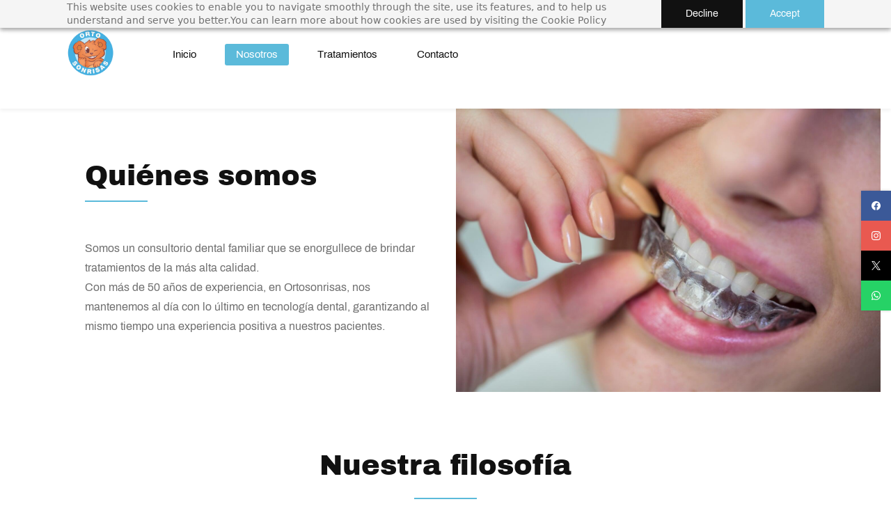

--- FILE ---
content_type: text/html;charset=UTF-8
request_url: https://www.ortosonrisas.com/nosotros
body_size: 25216
content:
<!doctype html><html lang="es-MX" dir="ltr" data-nojs><head><title>Ortosonrisas | Nosotros</title><meta name="viewport" content="width=device-width, initial-scale=1.0, shrink-to-fit=no"><meta http-equiv="Content-Type" content="text/html; charset=utf-8"/><meta name="generator" content="Zoho Sites 2.0, https://zoho.com/sites"/><link rel="icon" href="/favicon.png"/><link rel="canonical" href="https://www.ortosonrisas.com/nosotros"/><meta name="twitter:card" content="summary_large_image"><meta name="twitter:image" content="https://www.ortosonrisas.com/files/1545013_878828912182593_8454262536900883712_n%20-1-.png"><meta name="twitter:url" content="https://www.ortosonrisas.com/nosotros"><meta name="twitter:title" content="Ortosonrisas | Nosotros"><meta name="twitter:description" content="Estamos comprometidos a brindar atención dental de la más alta calidad y lo hacemos utilizando equipos dentales avanzados."><meta property="og:image" content="https://www.ortosonrisas.com/files/1545013_878828912182593_8454262536900883712_n%20-1-.png"><meta property="og:type" content="website"><meta property="og:url" content="https://www.ortosonrisas.com/nosotros"><meta property="og:title" content="Ortosonrisas | Nosotros"><meta property="og:description" content="Estamos comprometidos a brindar atención dental de la más alta calidad y lo hacemos utilizando equipos dentales avanzados."><meta name="description" content="Estamos comprometidos a brindar atención dental de la más alta calidad y lo hacemos utilizando equipos dentales avanzados."/><link href="https://www.ortosonrisas.com/nosotros" rel="alternate" hreflang="x-default"><link href="/css/zsite-core.css" rel="preload" type="text/css" as="style"><link href="/css/zsite-core.css" rel="stylesheet" type="text/css"><link rel="preconnect" href="//img.zohostatic.com"><link rel="preconnect" href="//static.zohocdn.com"><link href="/template/9a3c9e633a30473bab9b93ebf5705ee3/stylesheets/style.css" rel="preload" type="text/css" as="style"><link href="/template/9a3c9e633a30473bab9b93ebf5705ee3/stylesheets/style.css" rel="stylesheet" type="text/css"><link href="/template/9a3c9e633a30473bab9b93ebf5705ee3/stylesheets/sub-style.css" rel="preload" type="text/css" as="style"><link href="/template/9a3c9e633a30473bab9b93ebf5705ee3/stylesheets/sub-style.css" rel="stylesheet" type="text/css"><link rel="preload" type="text/css" href="//webfonts.zoho.com/css?family=Work Sans:100,200,300,400,500,600,700,800,900/Archivo:400/Archivo Black:400/Work Sans:900,800,600,500,300,200,100,400/Archivo:600,500,400&amp;display=swap" as="style"><link rel="stylesheet" type="text/css" href="//webfonts.zoho.com/css?family=Work Sans:100,200,300,400,500,600,700,800,900/Archivo:400/Archivo Black:400/Work Sans:900,800,600,500,300,200,100,400/Archivo:600,500,400&amp;display=swap"><link href="/zs-customcss.css" rel="preload" type="text/css" as="style"><link href="/zs-customcss.css" rel="stylesheet" type="text/css"><script>document.documentElement.removeAttribute('data-nojs');</script><script>window.zs_content_format="0";window.zs_resource_url = "/nosotros";window.isDefaultLogo = "false";window.zs_site_resource_id = "1706547000000002010";</script><script>window.is_portal_site="false";</script><script src="/zs-lang_es_MX.js" defer></script><script src="/js/zsite-core.js" defer></script><script src="/template/9a3c9e633a30473bab9b93ebf5705ee3/js/header.js" defer></script><script src="/template/9a3c9e633a30473bab9b93ebf5705ee3/js/eventhandler.js" defer></script><script src="/template/9a3c9e633a30473bab9b93ebf5705ee3/js/megamenu.js" defer></script><script src="/template/9a3c9e633a30473bab9b93ebf5705ee3/js/language-list.js" defer></script><script>window.zs_data_center="USA";</script><script>window.stand_alone_path="";</script><script>window.zs_rendering_mode="live";</script><script src="https://zsites.nimbuspop.com/IDC/js/browser_compatibility.js" defer></script><script type="text/javascript" src="https://static.zohocdn.com/sites/cb/zcbanner.js"></script><script type="text/javascript
">var zpcookie_json = {"after_decline_msg_buttontext":"Okay, Close.","cookie_bar_enable":true,"cp_text":"This website uses cookies to enable you to navigate smoothly through the site, use its features, and to help us understand and serve you better.","after_decline_msg":false,"after_decline_msg_text":"Clear browsing data to remove the cookie cache from this website. Declining cookie policy may affect the overall quality and user experience of the website.","accept_btn_text":"Accept","cp_url_label":"Cookie Policy","decline_btn_text":"Decline","cp_url":"\/","theme":"2","position":"2","cookie_cdn_css":"https:\/\/static.zohocdn.com\/sites\/cb\/zcbanner.css","f_decline_btn":true}
window._zcBan.show(zpcookie_json);
</script><script>window.zs_resource_id = "1706547000000002013";window.zs_resource_type = "1";window.zs_site_resource_path = "";window.zs_resource_full_path = "/nosotros";window.zs_site_resource_id = "1706547000000002010";</script></head><body data-zs-home="true" data-zs-subsite="" data-zs-display-mode="default"><div data-headercontainer="zptheme-data-headercontainer" class="zpheader-style-04 theme-mobile-header-style-01" data-headercontainer="zptheme-data-headercontainer" data-zs-mobile-headerstyle="01" class="zpheader-style-04 theme-mobile-header-style-01"><div data-megamenu-content-container class="theme-header " data-header="none" data-dark-part-applied="false" data-banner-base-header="theme-banner-base-header"><div class="zpcontainer"><span data-zs-mobile-header-responsive-goback class="theme-responsive-goback"><a href="javascript:;" onclick="history.go(-1);"><svg viewBox="0 0 24 24"><path fill="#3E4152" fillrule="evenodd" d="M20.25 11.25H5.555l6.977-6.976a.748.748 0 000-1.056.749.749 0 00-1.056 0L3.262 11.43A.745.745 0 003 12a.745.745 0 00.262.57l8.214 8.212a.75.75 0 001.056 0 .748.748 0 000-1.056L5.555 12.75H20.25a.75.75 0 000-1.5"></path></svg></a></span><div data-zs-branding class="theme-branding-info " data-theme-branding-info="zptheme-branding-info"><div data-zs-logo-container class="theme-logo-parent theme-disable-logo-mobile"><a href="/"><picture><img data-zs-logo src="/files/logo ortonsonrisas_Mesa de trabajo 1.png" alt="ortosonrisas.com" style="height:92px;width:92px;"/></picture></a></div>
</div><div class="theme-navigation-and-icons"><div class="theme-menu-area" data-zp-nonresponsive-container="mymenu1"><div class="theme-menu " data-nav-menu-icon-width=15 data-nav-menu-icon-height=15 data-sub-menu-icon-height=15 data-sub-menu-icon-width=15 data-mega-menu-icon-width=15 data-mega-menu-icon-height=15 data-non-res-menu='zptheme-menu-non-res' data-zp-theme-menu="id: mymenu1 ;active: theme-menu-selected; maxitem:5;position: theme-sub-menu-position-change; orientation: horizontal; submenu: theme-sub-menu; moretext: Más; nonresponsive-icon-el: theme-non-responsive-menu; responsive-icon-el: theme-responsive-menu; burger-close-icon: theme-close-icon; animate-open: theme-toggle-animate; animate-close: theme-toggle-animate-end;open-icon: theme-submenu-down-arrow; close-icon: theme-submenu-up-arrow; root-icon: theme-submenu-down-arrow; subtree-icon: theme-submenu-right-arrow;"><ul data-zs-menu-container><li><a href="/" target="_self"><span class="theme-menu-content "><span class="theme-menu-name" data-theme-menu-name="Inicio">Inicio</span></span></a></li><li><a href="/nosotros" target="_self"><span class="theme-menu-content "><span class="theme-menu-name" data-theme-menu-name="Nosotros">Nosotros</span></span></a></li><li><a href="/tratamientos" target="_self"><span class="theme-menu-content "><span class="theme-menu-name" data-theme-menu-name="Tratamientos">Tratamientos</span></span></a></li><li><a href="/contacto" target="_self"><span class="theme-menu-content "><span class="theme-menu-name" data-theme-menu-name="Contacto">Contacto</span></span></a></li></ul><div data-zp-submenu-icon="mymenu1" style="display:none;"><span class="theme-sub-li-menu theme-non-responsive-menu"></span><span class="theme-sub-li-menu theme-responsive-menu theme-submenu-down-arrow"></span></div>
</div></div></div></div><div data-zs-responsive-menu-area class="theme-responsive-menu-area theme-navigation-and-icons zpcontainer theme-hide-burgericon-cart-mobile"><div class="theme-responsive-menu-container" data-zp-burger-clickable-area="mymenu1"><span class="theme-burger-icon" data-zp-theme-burger-icon="mymenu1"></span></div>
<div class="theme-responsive-menu theme-menu-area" data-zp-responsive-container="mymenu1"></div>
</div></div><div class="zpsocialicon-floater"><div class="theme-socialicon-parent theme-social-icon-space" data-socialicon-parent="zptheme-socialicon-parent"><ul class="theme-scoialicon-inner-parent" data-socialicon-inner-parent="zptheme-socialicon-inner-parent"><li class="theme-socialicon-list"><a href="http://www.facebook.com/OrtoSonrisasmx" target="_blank" class="theme-facebook-container" data-zs-social-profile-link><svg class="zpsocialprofile" viewBox="0 0 64 64" xmlns="http://www.w3.org/2000/svg"><path d="M64,32.1989637 C64,14.4248705 49.6642636,0 32,0 C14.3357364,0 -8.52651283e-14,14.4248705 -8.52651283e-14,32.1989637 C-8.52651283e-14,48.2818653 11.6992791,61.6124352 27.0236869,64 L27.0236869,41.4839378 L18.8506694,41.4839378 L18.8506694,32.1989637 L27.0236869,32.1989637 L27.0236869,25.1025907 C27.0236869,17.0445596 31.76931,12.5678756 39.0854789,12.5678756 C42.5787848,12.5678756 46.2039135,13.2310881 46.2039135,13.2310881 L46.2039135,21.0901554 L42.1833162,21.0901554 C38.1956746,21.0901554 36.9433574,23.6103627 36.9433574,26.1305699 L36.9433574,32.1658031 L45.8414006,32.1658031 L44.4243048,41.4507772 L36.9433574,41.4507772 L36.9433574,63.9668394 C52.3007209,61.6124352 64,48.2818653 64,32.1989637 Z"></path></svg></a></li><li class="theme-socialicon-list"><a href="https://www.instagram.com/ortosonrisasmx/" target="_blank" class="theme-instagram-container" data-zs-social-profile-link><svg class="zpsocialprofile" viewBox="0 0 64 64" xmlns="http://www.w3.org/2000/svg"><path d="M18.7470755,0.221595251 C15.3422244,0.382299247 13.0166948,0.927668835 10.9845413,1.72394402 C8.8808805,2.5440464 7.09761014,3.64310557 5.32364538,5.42434073 C3.54758782,7.20661909 2.45687425,8.99304465 1.64301187,11.0988238 C0.855031083,13.1361614 0.321066295,15.4627981 0.170711099,18.8697484 C0.0214311023,22.2829708 -0.012802497,23.3716107 0.00383750267,32.0611721 C0.0204135023,40.7496967 0.0587623014,41.8403975 0.221527098,45.254631 C0.384285494,48.6585158 0.927619882,50.9830597 1.72388866,53.0162565 C2.54502785,55.1199428 3.64296062,56.9022276 5.42521338,58.6772547 C7.20645494,60.4522883 8.9939045,61.5419779 11.1006629,62.3569282 C13.1359204,63.1438722 15.46353,63.6799042 18.8694627,63.8291842 C22.2826082,63.9795458 23.3722466,64.0127042 32.0596384,63.9961282 C40.7511454,63.9795458 41.8408478,63.941165 45.2539933,63.7794178 C48.6588444,63.616653 50.9822875,63.0712898 53.0165275,62.2770946 C55.1201883,61.4538563 56.9034586,60.3579395 58.6774234,58.5756547 C60.4513945,56.7943876 61.5421081,55.0069188 62.3560345,52.9001285 C63.1440153,50.8648453 63.6800089,48.5372038 63.8282777,45.1333446 C63.9775577,41.7180679 64.0128665,40.6273351 63.9962265,31.9388169 C63.9796441,23.2492555 63.9402841,22.1606092 63.7785369,18.7484684 C63.6167897,15.3414861 63.0714329,13.0179854 62.2761753,10.9837454 C61.4540249,8.88005905 60.3571033,7.0987919 58.5758618,5.32274074 C56.7946202,3.54875038 55.0071771,2.4559312 52.9004123,1.64411682 C50.8641371,0.856129637 48.5375324,0.319048049 45.1316061,0.171822452 C41.7184606,0.0204496555 40.6288222,-0.0127087437 31.9383264,0.00387365592 C23.2499298,0.0204560555 22.160285,0.0577936547 18.7470755,0.221595251 M19.1203747,58.0696835 C16.0006051,57.9338499 14.3064996,57.4154436 13.1774308,56.9810372 C11.682346,56.4024772 10.6154853,55.7088452 9.49261809,54.5942852 C8.37184371,53.4755524 7.67612533,52.4117765 7.09241974,50.9198021 C6.65381495,49.7906885 6.12611576,48.0986182 5.97993337,44.9788358 C5.82129017,41.6060871 5.78502777,40.5941383 5.76945657,32.0497481 C5.75287417,23.5074443 5.78394617,22.4954955 5.93120377,19.1196428 C6.06491897,16.0019213 6.58648055,14.3057037 7.01983094,13.1776334 C7.59834613,11.6804686 8.28988531,10.6156558 9.40655089,9.49280784 C10.5252389,8.36992787 11.5889956,7.67628948 13.081994,7.0925775 C14.2100452,6.65191191 15.9021283,6.12831512 19.0208227,5.98007832 C22.3956194,5.82038552 23.4064738,5.78618392 31.9486944,5.76960153 C40.4929438,5.75298713 41.5048734,5.78307992 44.8807453,5.93134872 C47.9983644,6.06715032 49.6945564,6.58350231 50.8216028,7.0199951 C52.3176987,7.59852308 53.3845595,8.28801427 54.5064091,9.40674704 C55.628201,10.5254798 56.323913,11.5871694 56.9076186,13.0832846 C57.3482458,14.2082189 57.8718362,15.9023821 58.0190938,19.0201036 C58.1797594,22.3949387 58.2160858,23.4068555 58.231593,31.9491913 C58.2481754,40.4935879 58.2171034,41.5054983 58.0688346,44.8792902 C57.933033,47.9990726 57.4156442,49.6942725 56.9802074,50.8243973 C56.4016858,52.3184581 55.710089,53.3853316 54.5924123,54.5082116 C53.4747995,55.6269444 52.4110427,56.3246916 50.9169691,56.9084356 C49.7910044,57.348026 48.0968988,57.8726723 44.9802333,58.0209411 C41.6055006,58.1795587 40.5945822,58.2158467 32.0492576,58.2314179 C23.507037,58.2480131 22.4961826,58.2158659 19.1203747,58.0696835 M45.2073489,14.8946189 C45.2114717,17.0138765 46.9346204,18.729806 49.053846,18.7256663 C51.1740891,18.7215116 52.8900251,16.9993549 52.8869253,14.8800973 C52.8827483,12.7608398 51.1595931,11.043899 49.03935,11.0480387 C46.9191132,11.052187 45.2031773,12.7753614 45.2073489,14.8946189 M15.5693094,32.0310857 C15.5869347,41.1063495 22.957565,48.4469894 32.0305952,48.4293954 C41.1046942,48.4117446 48.4493852,41.0430983 48.4318231,31.9678665 C48.414134,22.8957323 41.0424926,15.5509133 31.967376,15.5685072 C22.8942818,15.5861645 15.5516836,22.9579403 15.5693094,32.0310857 M21.3328633,32.0196937 C21.3225058,26.1295435 26.0897377,21.344654 31.978768,21.3342528 C37.868867,21.3228812 42.6547101,26.0880651 42.6661227,31.9792585 C42.6775581,37.870452 37.9103198,42.6542983 32.0192032,42.6657427 C26.1301793,42.6771143 21.3442722,37.9108872 21.3328633,32.0196937"></path></svg></a></li><li class="theme-socialicon-list"><a href="https://twitter.com/ortosonrisas" target="_blank" class="theme-twitter-container" data-zs-social-profile-link><svg xmlns="http://www.w3.org/2000/svg" width="24" height="24" viewBox="0 0 24 24"><path fill-rule="nonzero" d="M14.23 10.16 22.97 0H20.9l-7.59 8.82L7.24 0H.25l9.17 13.34L.25 24h2.07l8.02-9.32 6.4 9.32h6.99l-9.5-13.84Zm-2.84 3.3-.93-1.33L3.07 1.56h3.18l5.97 8.53.92 1.33 7.76 11.09h-3.18l-6.33-9.05Z"/></svg></a></li><li class="theme-socialicon-list"><a href="http://wa.link/ud0eis" target="_blank" class="theme-whatsapp-container" data-zs-social-profile-link><svg class="zpsocialprofile" xmlns="http://www.w3.org/2000/svg" viewBox="0 0 64 64"><path d="M1.10771574,62.8926967 L5.4728797,47.0284478 C2.78074848,42.3847708 1.36440022,37.1174751 1.3659281,31.7224137 C1.37356752,14.8421228 15.1734138,1.1088243 32.1283401,1.1088243 C40.3575222,1.11186634 48.0825026,4.30144735 53.8884609,10.0874112 C59.6974751,15.873375 62.8938079,23.5651781 62.8907543,31.745229 C62.8831127,48.6255199 49.0832664,62.3603394 32.1283401,62.3603394 C32.1283401,62.3603394 32.1283401,62.3603394 32.1283401,62.3603394 L32.1145892,62.3603394 C26.9656208,62.3588184 21.9067976,61.0720346 17.4148193,58.633838 L1.10618786,62.8911757 L1.10771574,62.8926967 Z" fill="transparent"></path><path d="M32.1344517,0 C40.6585153,0.00304204197 48.6585147,3.30669962 54.6753211,9.30104333 C60.6905995,15.295387 64.0030515,23.264016 64,31.7376239 C63.9924328,49.0469187 49.9804471,63.1660029 32.660306,63.4466537 L32.1344517,63.4509114 L32.1344517,63.4509114 L32.1207007,63.4509114 C26.7883863,63.4493904 21.5477449,62.116976 16.893811,59.5905602 L0.00152788378,64 L0,64 L4.52100811,47.5668893 C1.73262021,42.7574209 0.265851778,37.3015186 0.267379662,31.7117665 C0.27501908,14.2261093 14.5683718,0 32.1344517,0 Z M32.143619,5.35703591 C17.5339943,5.35703591 5.65316999,17.179932 5.6470572,31.7132875 C5.64553057,36.6931103 7.04507211,41.5436462 9.69595047,45.7401431 L10.3269665,46.7379328 L7.65011409,56.464862 L17.6745596,53.8487059 L17.6760875,53.8487059 L18.6432379,54.4190888 C22.7089366,56.8207809 27.37051,58.0908335 32.1237565,58.0938755 L32.1344517,58.0938755 C46.7318533,58.0938755 58.6142055,46.2694584 58.6203176,31.7345818 C58.6218449,24.6907337 55.8701262,18.0682083 50.8693626,13.0868646 C45.868599,8.10552083 39.2192487,5.36007795 32.143619,5.35703591 Z M20.8510299,17.0688705 C21.3827335,17.0688705 21.9129092,17.0673765 22.3773858,17.0871497 C22.9457586,17.1099651 23.5737188,17.1358224 24.1695935,18.4560686 L24.1695935,18.4560686 C24.8785316,20.0242413 26.4262779,23.9439124 26.6249028,24.3408988 C26.8235276,24.7378853 26.9564535,25.2002757 26.6906018,25.729591 C26.42475,26.2589063 26.2918241,26.5889678 25.8945743,27.0513582 C25.4957966,27.5152696 25.057294,28.0856525 24.6997692,28.4400504 C24.2994636,28.8339948 23.8854071,29.2644438 24.3498838,30.0568957 C24.8143605,30.8508686 26.4125269,33.4457304 28.7792189,35.5462604 C31.8212355,38.2460727 34.3865524,39.0826342 35.1825798,39.4796207 C35.9786073,39.8766072 36.4430839,39.8096822 36.9075606,39.2803669 C37.3720373,38.7525727 38.8983932,36.966894 39.4285688,36.1744421 C39.9602724,35.3804691 40.4904481,35.512798 41.2207765,35.7774556 C41.9511049,36.0405922 45.8655432,37.9585997 46.6615706,38.3555862 C47.4575981,38.7525727 47.9893016,38.9503054 48.1879265,39.2803669 C48.3865514,39.6119495 48.3865514,41.1983744 47.7234499,43.0494569 C47.0588204,44.9005395 43.8090116,46.6846971 42.3483547,46.8170259 C42.2952399,46.8218379 42.2422464,46.8271688 42.189112,46.8328475 L42.0290247,46.850756 C40.6602396,47.0089406 39.0295689,47.2820712 32.7929696,44.8336146 C24.6997692,41.6562017 19.5905258,33.3970578 19.1917482,32.8692635 C18.7944984,32.3399482 15.9404115,28.5708582 15.9404115,24.6709604 C15.9404115,20.7710626 17.996943,18.8530551 18.7272715,18.0606032 C19.4575999,17.2681512 20.3193264,17.0688705 20.8510299,17.0688705 Z"></path></svg></a></li></ul></div>
</div></div><div data-theme-content-container="theme-content-container" class="theme-content-area "><div class="theme-content-container"><div class="theme-content-area-inner"><div class="zpcontent-container page-container "><div
 data-element-id="elm_GKmR3bh745oUDKHC7jka_g" data-element-type="section" class="zpsection zpdefault-section zpdefault-section-bg zscustom-section-sasha-06 "><style type="text/css"> [data-element-id="elm_GKmR3bh745oUDKHC7jka_g"].zpsection{ border-radius:1px; } </style><div class="zpcontainer-fluid"><div
 data-element-id="elm_MTnywxjCcWpmgE2Qa8p-wA" data-element-type="row" class="zprow zpalign-items-center zpjustify-content-flex-end zpdefault-section zpdefault-section-bg "><style type="text/css"> [data-element-id="elm_MTnywxjCcWpmgE2Qa8p-wA"].zprow{ border-radius:1px; } </style><div
 data-element-id="elm_8z23PpLPfpp6LmYYNELBVA" data-element-type="column" class="zpelem-col zpcol-md-5 zpcol-sm-12 zpalign-self- zpdefault-section zpdefault-section-bg "><style type="text/css"> [data-element-id="elm_8z23PpLPfpp6LmYYNELBVA"].zpelem-col{ border-radius:1px; } </style><div data-element-id="elm_y_eligCOuK6JuXsFtkhZag" data-element-type="heading" class="zpelement zpelem-heading zscustom-heading-underline-01 "><style> [data-element-id="elm_y_eligCOuK6JuXsFtkhZag"] h1.zpheading{ font-family:Work Sans,sans-serif; font-weight:500; line-height:50px; } [data-element-id="elm_y_eligCOuK6JuXsFtkhZag"].zpelem-heading { border-radius:1px; } </style><h1
 class="zpheading zpheading-style-none zpheading-align-left " data-editor="true"><font face="Archivo Black, sans-serif">Quiénes somos</font></h1></div>
<div data-element-id="elm_ndXqCQX2wsGInzPXIDKrRw" data-element-type="spacer" class="zpelement zpelem-spacer "><style> div[data-element-id="elm_ndXqCQX2wsGInzPXIDKrRw"] div.zpspacer { height:13px; } @media (max-width: 768px) { div[data-element-id="elm_ndXqCQX2wsGInzPXIDKrRw"] div.zpspacer { height:calc(13px / 3); } } </style><div class="zpspacer " data-height="13"></div>
</div><div data-element-id="elm_tiIO3GKpuxE0v-4ejPH61Q" data-element-type="text" class="zpelement zpelem-text "><style> [data-element-id="elm_tiIO3GKpuxE0v-4ejPH61Q"].zpelem-text{ border-radius:1px; } </style><div class="zptext zptext-align-left " data-editor="true"><p><span style="font-size:16px;"><span style="color:inherit;">Somos </span><span style="color:inherit;">un consultorio dental familiar que se enorgullece de brindar tratamientos de la más alta calidad.&nbsp;</span></span></p><p><span style="font-size:16px;"><span style="color:inherit;">Con más de 50 años de experiencia,</span><span style="color:inherit;vertical-align:inherit;">&nbsp;e</span><span style="color:inherit;">n Ortosonrisas, </span><span style="color:inherit;">nos mantenemos al día con lo último en tecnología dental, garantizando al mismo tiempo una experiencia positiva a nuestros pacientes.</span></span></p><p><span style="color:inherit;"><br></span></p></div>
</div></div><div
 data-element-id="elm_Za8FW5uNjhwVreSFh5YTEA" data-element-type="column" class="zpelem-col zpcol-md-6 zpcol-sm-12 zpalign-self- zpdefault-section zpdefault-section-bg zscustoms-column "><style type="text/css"> [data-element-id="elm_Za8FW5uNjhwVreSFh5YTEA"].zpelem-col{ border-radius:1px; } </style><div data-element-id="elm_uwNOwfKUQx6pTd1WLA3ySg" data-element-type="image" class="zpelement zpelem-image " data-animation-name="slideInRight"><style> @media (min-width: 993px) { [data-element-id="elm_uwNOwfKUQx6pTd1WLA3ySg"] .zpimage-container figure img { width: 922px ; height: 614.67px ; } } @media (max-width: 992px) and (min-width: 768px) { [data-element-id="elm_uwNOwfKUQx6pTd1WLA3ySg"] .zpimage-container figure img { width:723px ; height:482.00px ; } } @media (max-width: 767px) { [data-element-id="elm_uwNOwfKUQx6pTd1WLA3ySg"] .zpimage-container figure img { } } [data-element-id="elm_uwNOwfKUQx6pTd1WLA3ySg"].zpelem-image { border-radius:1px; margin-block-start:0px; } </style><div data-caption-color="" data-size-tablet="" data-size-mobile="" data-align="center" data-tablet-image-separate="false" data-mobile-image-separate="false" class="zpimage-container zpimage-align-center zpimage-size-fit zpimage-tablet-size-fit zpimage-mobile-size-fit "><figure class="zpimage-data-ref"><a class="zpimage-anchor"><picture><img class="zpimage zpimage-style-none zpimage-space-none " src="/files/mujer-que-usa-aparatos-ortodoncicos-invisibles-silicona.jpg" width="415" height="276.67" loading="lazy" size="fit" alt="" title=""/></picture></a></figure></div>
</div></div></div><div
 data-element-id="elm_sx8OMHeREWohlflphbJK0g" data-element-type="row" class="zprow zpalign-items-flex-start zpjustify-content-flex-start zpdefault-section zpdefault-section-bg "><style type="text/css"> [data-element-id="elm_sx8OMHeREWohlflphbJK0g"].zprow{ border-radius:1px; } </style><div
 data-element-id="elm_yOvk56h9zV9ejWN6iiGCJg" data-element-type="column" class="zpelem-col zpcol-md-12 zpcol-sm-12 zpalign-self- zpdefault-section zpdefault-section-bg "><style type="text/css"> [data-element-id="elm_yOvk56h9zV9ejWN6iiGCJg"].zpelem-col{ border-radius:1px; } </style><div data-element-id="elm_MgMkBacO7d1hBJBO9O6otA" data-element-type="spacer" class="zpelement zpelem-spacer "><style> div[data-element-id="elm_MgMkBacO7d1hBJBO9O6otA"] div.zpspacer { height:30px; } @media (max-width: 768px) { div[data-element-id="elm_MgMkBacO7d1hBJBO9O6otA"] div.zpspacer { height:calc(30px / 3); } } </style><div class="zpspacer " data-height="30"></div>
</div><div data-element-id="elm_w1kw4aMCAtcmBORD6d7BFQ" data-element-type="heading" class="zpelement zpelem-heading zscustom-heading-underline-02 "><style> [data-element-id="elm_w1kw4aMCAtcmBORD6d7BFQ"] h1.zpheading{ font-family:Work Sans,sans-serif; font-weight:500; } [data-element-id="elm_w1kw4aMCAtcmBORD6d7BFQ"].zpelem-heading { border-radius:1px; } </style><h1
 class="zpheading zpheading-style-none zpheading-align-center " data-editor="true"><span style="color:inherit;font-family:&quot;Archivo Black&quot;, sans-serif;">Nuestra filosofía</span></h1></div>
</div></div></div></div><div
 data-element-id="elm_qXXP3IiQ4gGfz64nczyuXg" data-element-type="section" class="zpsection zpdefault-section zpdefault-section-bg zscustom-section-138 "><style type="text/css"></style><div class="zpcontainer"><div
 data-element-id="elm_gbSp5Q_L9eDEJgb0qUeiCg" data-element-type="row" class="zprow zpalign-items-flex-start zpjustify-content-flex-start "><style type="text/css"></style><div
 data-element-id="elm_mVDpZuinE0ytA85SQIu5sA" data-element-type="column" class="zpelem-col zpcol-md-5 zpcol-sm-12 zpalign-self- zpdefault-section zpdefault-section-bg "><style type="text/css"></style><div data-element-id="elm_IFkJUAtgut4mrJmwMllokg" data-element-type="box" class="zpelem-box zpelement zpbox-container zsbox-spacing zplight-section zplight-section-bg "><style type="text/css"></style><div data-element-id="elm_Bak_4bo4NDv31_1iD9mTbQ" data-element-type="heading" class="zpelement zpelem-heading "><style></style><h4
 class="zpheading zpheading-style-none zpheading-align-left " data-editor="true">Misión</h4></div>
<div data-element-id="elm_KyPuh07NSnKYI6kpFPRKfA" data-element-type="text" class="zpelement zpelem-text zsmargin-top-none "><style></style><div class="zptext zptext-align-left " data-editor="true"><p><span style="color:inherit;">Brindamos servicios odontológicos mejorando la salud bucal de nuestros pacientes mediante técnicas de prevención y mantenimiento por medio de un equipo especializado</span><br></p></div>
</div><div data-element-id="elm_gDcShUZVeG_LWFql_Kjzow" data-element-type="spacer" class="zpelement zpelem-spacer "><style> div[data-element-id="elm_gDcShUZVeG_LWFql_Kjzow"] div.zpspacer { height:11px; } @media (max-width: 768px) { div[data-element-id="elm_gDcShUZVeG_LWFql_Kjzow"] div.zpspacer { height:calc(11px / 3); } } </style><div class="zpspacer " data-height="11"></div>
</div><div data-element-id="elm_KMp5VyNiU6Qh9GMrQC66wQ" data-element-type="heading" class="zpelement zpelem-heading "><style></style><h4
 class="zpheading zpheading-style-none zpheading-align-left " data-editor="true">Visión</h4></div>
<div data-element-id="elm_ZgbbgioVgSVqHZQY_onNww" data-element-type="text" class="zpelement zpelem-text zsmargin-top-none "><style></style><div class="zptext zptext-align-left " data-editor="true"><p><span style="color:inherit;">Ser una clínica líder en la Ciudad de Oaxaca, conservando a nuestros pacientes satisfechos y orgullosos de haberse tratado en Ortosonrisas, buscando la más alta calidad en tecnología para ofrecer una mejor atención a nuestros pacientes, por consiguiente, brindándoles una mejoría en función y una sonrisa saludable</span><br></p></div>
</div></div></div><div
 data-element-id="elm_ZCc-GAK81sGiAULIWjX1PQ" data-element-type="column" class="zpelem-col zpcol-md-7 zpcol-sm-12 zpalign-self- zpdefault-section zpdefault-section-bg "><style type="text/css"></style><div data-element-id="elm_E-c35HMwOjK0sxoegAsniQ" data-element-type="box" class="zpelem-box zpelement zpbox-container zsbox-spacing zpdark-section zpdark-section-bg "><style type="text/css"></style><div data-element-id="elm_SsK98KgVeAjES0pQrjPilw" data-element-type="heading" class="zpelement zpelem-heading "><style> [data-element-id="elm_SsK98KgVeAjES0pQrjPilw"].zpelem-heading { border-radius:1px; } </style><h3
 class="zpheading zpheading-style-type1 zpheading-align-left " data-editor="true">Valores</h3></div>
<div data-element-id="elm_kZqLglmjNQEKeT-2m2PR9Q" data-element-type="spacer" class="zpelement zpelem-spacer "><style> div[data-element-id="elm_kZqLglmjNQEKeT-2m2PR9Q"] div.zpspacer { height:6px; } @media (max-width: 768px) { div[data-element-id="elm_kZqLglmjNQEKeT-2m2PR9Q"] div.zpspacer { height:calc(6px / 3); } } </style><div class="zpspacer " data-height="6"></div>
</div><div data-element-id="elm_srJbAbJhO8m01rC3Czl9kA" data-element-type="text" class="zpelement zpelem-text "><style> [data-element-id="elm_srJbAbJhO8m01rC3Czl9kA"].zpelem-text{ border-radius:1px; } </style><div class="zptext zptext-align-left " data-editor="true"><p><span style="color:inherit;">El logro de nuestros objetivos se debe gracias a la práctica y seguimiento de nuestros valores.</span></p></div>
</div></div></div></div></div></div><div
 data-element-id="elm_1MugohQsJw6V9uA2aPmyVQ" data-element-type="section" class="zpsection zpdefault-section zpdefault-section-bg " style="background-color:rgba(164, 164, 164, 0.06);"><style type="text/css"> [data-element-id="elm_1MugohQsJw6V9uA2aPmyVQ"].zpsection{ border-radius:1px; } </style><div class="zpcontainer"><div
 data-element-id="elm_YuSdgVMFIBM-eskhN2apnA" data-element-type="row" class="zprow zpalign-items-flex-start zpjustify-content-flex-start zpdefault-section zpdefault-section-bg "><style type="text/css"> [data-element-id="elm_YuSdgVMFIBM-eskhN2apnA"].zprow{ border-radius:1px; } </style><div
 data-element-id="elm_oDYdw2jiE_lJvMPw6mv2jg" data-element-type="column" class="zpelem-col zpcol-md-12 zpcol-sm-12 zpalign-self- zpdefault-section zpdefault-section-bg "><style type="text/css"> [data-element-id="elm_oDYdw2jiE_lJvMPw6mv2jg"].zpelem-col{ border-radius:1px; } </style><div data-element-id="elm_wgoT1p1lezHeTN1Te3H5ug" data-element-type="heading" class="zpelement zpelem-heading zscustom-heading-underline-02 "><style> [data-element-id="elm_wgoT1p1lezHeTN1Te3H5ug"] h1.zpheading{ font-family:Work Sans,sans-serif; font-weight:500; } [data-element-id="elm_wgoT1p1lezHeTN1Te3H5ug"].zpelem-heading { border-radius:1px; } </style><h1
 class="zpheading zpheading-style-none zpheading-align-center " data-editor="true"><span style="color:inherit;font-family:&quot;Archivo Black&quot;, sans-serif;">Nuestro equipo de profesionales</span></h1></div>
<div data-element-id="elm_S1MUEKWmrRgrR9qC90VgsQ" data-element-type="spacer" class="zpelement zpelem-spacer "><style> div[data-element-id="elm_S1MUEKWmrRgrR9qC90VgsQ"] div.zpspacer { height:14px; } @media (max-width: 768px) { div[data-element-id="elm_S1MUEKWmrRgrR9qC90VgsQ"] div.zpspacer { height:calc(14px / 3); } } </style><div class="zpspacer " data-height="14"></div>
</div><div
 data-element-id="elm_etPwr3BydsrXPhosSdsmpA" data-element-type="row" class="zprow zpalign-items-flex-start zpjustify-content-center zpdefault-section zpdefault-section-bg "><style type="text/css"> [data-element-id="elm_etPwr3BydsrXPhosSdsmpA"].zprow{ border-radius:1px; } </style><div
 data-element-id="elm_5b30QplUbrm5xwSR7lGcqw" data-element-type="column" class="zpelem-col zpcol-md-8 zpcol-sm-12 zpalign-self- zpdefault-section zpdefault-section-bg "><style type="text/css"> [data-element-id="elm_5b30QplUbrm5xwSR7lGcqw"].zpelem-col{ border-radius:1px; } </style><div data-element-id="elm_JVkh19G1PWWJ8uC1M8-H6w" data-element-type="text" class="zpelement zpelem-text "><style> [data-element-id="elm_JVkh19G1PWWJ8uC1M8-H6w"].zpelem-text{ border-radius:1px; } </style><div class="zptext zptext-align-center " data-editor="true"><p><span style="font-size:16px;"><span style="color:inherit;">Somos especialistas en ortodoncia convencional y digital</span></span></p><p><span style="font-size:16px;"><span style="color:inherit;">Sin duda, el equipo de Ortosonrisas está capacitado para ofrecer un tratamiento integral</span></span></p></div>
</div></div></div><div data-element-id="elm_0y4wIpnPLR1oKBB_2dKpog" data-element-type="spacer" class="zpelement zpelem-spacer "><style> div[data-element-id="elm_0y4wIpnPLR1oKBB_2dKpog"] div.zpspacer { height:12px; } @media (max-width: 768px) { div[data-element-id="elm_0y4wIpnPLR1oKBB_2dKpog"] div.zpspacer { height:calc(12px / 3); } } </style><div class="zpspacer " data-height="12"></div>
</div><div
 data-element-id="elm_sMPa6SxOgx6IwsChWTG7Mw" data-element-type="row" class="zprow zpalign-items-flex-start zpjustify-content-flex-start zpdefault-section zpdefault-section-bg "><style type="text/css"> [data-element-id="elm_sMPa6SxOgx6IwsChWTG7Mw"].zprow{ border-radius:1px; } </style><div
 data-element-id="elm_EiLZprDYX83UhrsU3_1P0g" data-element-type="column" class="zpelem-col zpcol-md-3 zpcol-sm-6 zpalign-self- zpdefault-section zpdefault-section-bg col-m "><style type="text/css"> [data-element-id="elm_EiLZprDYX83UhrsU3_1P0g"].zpelem-col{ border-radius:1px; } </style><div data-element-id="elm_T7GJYqyuC5NIIcfVCwmk4w" data-element-type="box" class="zpelem-box zpelement zpbox-container zpdefault-section zpdefault-section-bg "><style type="text/css"> [data-element-id="elm_T7GJYqyuC5NIIcfVCwmk4w"].zpelem-box{ border-radius:1px; } </style><div data-element-id="elm_KG8hYxKEWED7HDgyVfLCPA" data-element-type="image" class="zpelement zpelem-image " data-animation-name="slideInLeft"><style> @media (min-width: 993px) { [data-element-id="elm_KG8hYxKEWED7HDgyVfLCPA"] .zpimage-container figure img { width: 400px !important ; height: 265px !important ; } } @media (max-width: 992px) and (min-width: 768px) { [data-element-id="elm_KG8hYxKEWED7HDgyVfLCPA"] .zpimage-container figure img { width:346.5px ; height:230.86px ; } } @media (max-width: 767px) { [data-element-id="elm_KG8hYxKEWED7HDgyVfLCPA"] .zpimage-container figure img { } } [data-element-id="elm_KG8hYxKEWED7HDgyVfLCPA"].zpelem-image { border-radius:1px; } </style><div data-caption-color="" data-size-tablet="size-fit" data-size-mobile="size-fit" data-align="center" data-tablet-image-separate="true" data-mobile-image-separate="true" class="zpimage-container zpimage-align-center zpimage-size-custom zpimage-tablet-size-fit zpimage-mobile-size-fit "><figure class="zpimage-data-ref"><a class="zpimage-anchor"><picture><source class="mobile-image-source" media="(max-width: 767.8px)" srcset="/files/custom_resized_192722d1-d528-4b74-a92d-643246198412.jpeg"><source class="tablet-image-source" media="(max-width: 991.8px) and (min-width: 768px)" srcset="/files/custom_resized_192722d1-d528-4b74-a92d-643246198412.jpeg"><img class="zpimage zpimage-style-none zpimage-space-none " src="/files/Untitled%20design%20-5-.png" width="415" height="276.49" loading="lazy" size="custom" alt="" title=""/></picture></a></figure></div>
</div><div data-element-id="elm_clWnklhTN3tYeIQ-nXQPpA" data-element-type="heading" class="zpelement zpelem-heading "><style> [data-element-id="elm_clWnklhTN3tYeIQ-nXQPpA"] h5.zpheading{ font-family:Work Sans,sans-serif; font-weight:600; letter-spacing:1px; } [data-element-id="elm_clWnklhTN3tYeIQ-nXQPpA"].zpelem-heading { border-radius:1px; } </style><h5
 class="zpheading zpheading-style-none zpheading-align-center " data-editor="true">Raúl J. Arnaud Carreño</h5></div>
<div data-element-id="elm_SJ0CoSulZA4iOTIlCqmF8w" data-element-type="text" class="zpelement zpelem-text "><style> [data-element-id="elm_SJ0CoSulZA4iOTIlCqmF8w"].zpelem-text{ letter-spacing:1px; border-radius:1px; margin-block-start:1px; } </style><div class="zptext zptext-align-center " data-editor="true"><p><span style="color:inherit;">Ortodoncista</span><br></p></div>
</div><div data-element-id="elm_tpzwP_d4Hp4jhN_V6AGHOA" data-element-type="text" class="zpelement zpelem-text "><style> [data-element-id="elm_tpzwP_d4Hp4jhN_V6AGHOA"].zpelem-text{ border-radius:1px; } </style><div class="zptext zptext-align-center " data-editor="true"><p><span style="color:inherit;font-size:16px;">El Dr. Raúl cuenta con más de 50 años de experiencia en ortodoncia. Su énfasis en la salud del paciente y en mantenerse actualizado con los últimos avances en odontología le permiten brindar a sus pacientes la mejor atención</span><br></p></div>
</div></div></div><div
 data-element-id="elm_kPAb5Nm2-DvfBCK4K8z-1A" data-element-type="column" class="zpelem-col zpcol-md-3 zpcol-sm-6 zpalign-self- zpdefault-section zpdefault-section-bg col-m "><style type="text/css"> [data-element-id="elm_kPAb5Nm2-DvfBCK4K8z-1A"].zpelem-col{ border-radius:1px; } </style><div data-element-id="elm_t6ZFd5x6aVv5494lVvhvWA" data-element-type="box" class="zpelem-box zpelement zpbox-container zpdefault-section zpdefault-section-bg "><style type="text/css"> [data-element-id="elm_t6ZFd5x6aVv5494lVvhvWA"].zpelem-box{ border-radius:1px; } </style><div data-element-id="elm_hOa9vR0AecTf9JkcxdwttQ" data-element-type="image" class="zpelement zpelem-image " data-animation-name="slideInUp"><style> @media (min-width: 993px) { [data-element-id="elm_hOa9vR0AecTf9JkcxdwttQ"] .zpimage-container figure img { width: 400px !important ; height: 265px !important ; } } @media (max-width: 992px) and (min-width: 768px) { [data-element-id="elm_hOa9vR0AecTf9JkcxdwttQ"] .zpimage-container figure img { width:346.5px ; height:230.86px ; } } @media (max-width: 767px) { [data-element-id="elm_hOa9vR0AecTf9JkcxdwttQ"] .zpimage-container figure img { } } [data-element-id="elm_hOa9vR0AecTf9JkcxdwttQ"].zpelem-image { border-radius:1px; } </style><div data-caption-color="" data-size-tablet="size-fit" data-size-mobile="size-fit" data-align="right" data-tablet-image-separate="true" data-mobile-image-separate="true" class="zpimage-container zpimage-align-right zpimage-size-custom zpimage-tablet-size-fit zpimage-mobile-size-fit "><figure class="zpimage-data-ref"><a class="zpimage-anchor"><picture><source class="mobile-image-source" media="(max-width: 767.8px)" srcset="/files/custom_resized_48fd9ab7-322a-4635-b8a6-a75b2a637ad7.jpeg"><source class="tablet-image-source" media="(max-width: 991.8px) and (min-width: 768px)" srcset="/files/custom_resized_48fd9ab7-322a-4635-b8a6-a75b2a637ad7.jpeg"><img class="zpimage zpimage-style-none zpimage-space-none " src="/files/custom_resized_48fd9ab7-322a-4635-b8a6-a75b2a637ad7.jpeg" width="415" height="276.49" loading="lazy" size="custom" alt="" title=""/></picture></a></figure></div>
</div><div data-element-id="elm_Gc9jNUOVv5lNMzjNqu6A6w" data-element-type="heading" class="zpelement zpelem-heading "><style> [data-element-id="elm_Gc9jNUOVv5lNMzjNqu6A6w"] h5.zpheading{ font-family:Work Sans,sans-serif; font-weight:600; letter-spacing:1px; } [data-element-id="elm_Gc9jNUOVv5lNMzjNqu6A6w"].zpelem-heading { border-radius:1px; } </style><h5
 class="zpheading zpheading-style-none zpheading-align-center " data-editor="true"><span style="color:inherit;">Ana</span><br></h5></div>
<div data-element-id="elm_1Iph4ZMieo9YbkR2uKNkDw" data-element-type="text" class="zpelement zpelem-text "><style> [data-element-id="elm_1Iph4ZMieo9YbkR2uKNkDw"].zpelem-text{ letter-spacing:1px; border-radius:1px; margin-block-start:1px; } </style><div class="zptext zptext-align-center " data-editor="true"><p><span style="color:inherit;">Odontóloga</span><br></p></div>
</div><div data-element-id="elm_TOWEtkdw9BSsB9HaJpVbxw" data-element-type="text" class="zpelement zpelem-text "><style> [data-element-id="elm_TOWEtkdw9BSsB9HaJpVbxw"].zpelem-text{ border-radius:1px; } </style><div class="zptext zptext-align-center " data-editor="true"><p><span style="font-size:16px;">La Dra. Ana<span style="color:inherit;background-color:transparent;">&nbsp;valora cuenta con amplia experiencia en Odontología.&nbsp;</span><span style="color:inherit;background-color:transparent;">Sus áreas de especialización incluyen odontología preventiva y reconstructiva.</span></span></p></div>
</div></div></div><div
 data-element-id="elm_6q9-Gx6FC5lhLtnShZpwKA" data-element-type="column" class="zpelem-col zpcol-md-3 zpcol-sm-6 zpalign-self- zpdefault-section zpdefault-section-bg col-m "><style type="text/css"> [data-element-id="elm_6q9-Gx6FC5lhLtnShZpwKA"].zpelem-col{ border-radius:1px; } </style><div data-element-id="elm_xb6VAY6S1qkYTSqOwXL1vQ" data-element-type="box" class="zpelem-box zpelement zpbox-container zpdefault-section zpdefault-section-bg "><style type="text/css"> [data-element-id="elm_xb6VAY6S1qkYTSqOwXL1vQ"].zpelem-box{ border-radius:1px; } </style><div data-element-id="elm_-jMS7rbS9HgGOB3UdB-YnQ" data-element-type="image" class="zpelement zpelem-image " data-animation-name="slideInDown"><style> @media (min-width: 993px) { [data-element-id="elm_-jMS7rbS9HgGOB3UdB-YnQ"] .zpimage-container figure img { width: 400px !important ; height: 265px !important ; } } @media (max-width: 992px) and (min-width: 768px) { [data-element-id="elm_-jMS7rbS9HgGOB3UdB-YnQ"] .zpimage-container figure img { width:346.5px ; height:231.11px ; } } @media (max-width: 767px) { [data-element-id="elm_-jMS7rbS9HgGOB3UdB-YnQ"] .zpimage-container figure img { } } [data-element-id="elm_-jMS7rbS9HgGOB3UdB-YnQ"].zpelem-image { border-radius:1px; } </style><div data-caption-color="" data-size-tablet="size-fit" data-size-mobile="size-fit" data-align="center" data-tablet-image-separate="true" data-mobile-image-separate="true" class="zpimage-container zpimage-align-center zpimage-size-custom zpimage-tablet-size-fit zpimage-mobile-size-fit "><figure class="zpimage-data-ref"><a class="zpimage-anchor"><picture><source class="mobile-image-source" media="(max-width: 767.8px)" srcset="/files/custom_resized_82461366-6e55-4636-abfd-ee333baca7fc.jpeg"><source class="tablet-image-source" media="(max-width: 991.8px) and (min-width: 768px)" srcset="/files/custom_resized_82461366-6e55-4636-abfd-ee333baca7fc.jpeg"><img class="zpimage zpimage-style-none zpimage-space-none " src="/files/Untitled%20design%20-17-.png" width="415" height="276.80" loading="lazy" size="custom" alt="" title=""/></picture></a></figure></div>
</div><div data-element-id="elm_c91P5ZZIUzEZF1uT-LnuGw" data-element-type="heading" class="zpelement zpelem-heading "><style> [data-element-id="elm_c91P5ZZIUzEZF1uT-LnuGw"] h5.zpheading{ font-family:Work Sans,sans-serif; font-weight:600; letter-spacing:1px; } [data-element-id="elm_c91P5ZZIUzEZF1uT-LnuGw"].zpelem-heading { border-radius:1px; } </style><h5
 class="zpheading zpheading-style-none zpheading-align-center " data-editor="true"><span style="color:inherit;">Laura</span></h5></div>
<div data-element-id="elm_HPdbPMhQ3LPKr59wUOemEw" data-element-type="text" class="zpelement zpelem-text "><style> [data-element-id="elm_HPdbPMhQ3LPKr59wUOemEw"].zpelem-text{ letter-spacing:1px; border-radius:1px; margin-block-start:1px; } </style><div class="zptext zptext-align-center " data-editor="true"><p><span style="color:inherit;">Ortodoncista</span><br></p></div>
</div><div data-element-id="elm_rho5fELZLbjPUzkGnfk0dw" data-element-type="text" class="zpelement zpelem-text "><style> [data-element-id="elm_rho5fELZLbjPUzkGnfk0dw"].zpelem-text{ border-radius:1px; } </style><div class="zptext zptext-align-center " data-editor="true"><p><span style="color:inherit;font-size:16px;">La Dra. Laura es especialista en Ortodoncia.&nbsp;</span><span style="color:inherit;background-color:transparent;font-size:16px;">se toma el tiempo para comprender las necesidades de sus pacientes y está comprometida a brindar atención de calidad.</span><br></p></div>
</div></div></div><div
 data-element-id="elm_WzgQ9m0tkjWIM9z21xlo7Q" data-element-type="column" class="zpelem-col zpcol-md-3 zpcol-sm-6 zpalign-self- zpdefault-section zpdefault-section-bg "><style type="text/css"> [data-element-id="elm_WzgQ9m0tkjWIM9z21xlo7Q"].zpelem-col{ border-radius:1px; } </style><div data-element-id="elm_hiFn6EV4Mt9f2_mXbRSi7g" data-element-type="box" class="zpelem-box zpelement zpbox-container zpdefault-section zpdefault-section-bg "><style type="text/css"> [data-element-id="elm_hiFn6EV4Mt9f2_mXbRSi7g"].zpelem-box{ border-radius:1px; } </style><div data-element-id="elm_77j0U_LDnqLWOtPbv0UMRA" data-element-type="image" class="zpelement zpelem-image " data-animation-name="slideInRight"><style> @media (min-width: 993px) { [data-element-id="elm_77j0U_LDnqLWOtPbv0UMRA"] .zpimage-container figure img { width: 400px !important ; height: 265px !important ; } } @media (max-width: 992px) and (min-width: 768px) { [data-element-id="elm_77j0U_LDnqLWOtPbv0UMRA"] .zpimage-container figure img { width:346.5px ; height:231.11px ; } } @media (max-width: 767px) { [data-element-id="elm_77j0U_LDnqLWOtPbv0UMRA"] .zpimage-container figure img { } } [data-element-id="elm_77j0U_LDnqLWOtPbv0UMRA"].zpelem-image { border-radius:1px; } </style><div data-caption-color="" data-size-tablet="size-fit" data-size-mobile="size-fit" data-align="center" data-tablet-image-separate="true" data-mobile-image-separate="true" class="zpimage-container zpimage-align-center zpimage-size-custom zpimage-tablet-size-fit zpimage-mobile-size-fit "><figure class="zpimage-data-ref"><a class="zpimage-anchor"><picture><source class="mobile-image-source" media="(max-width: 767.8px)" srcset="/files/custom_resized_13bd7a71-32d2-4d99-a95d-a2c81459dd9c.jpeg"><source class="tablet-image-source" media="(max-width: 991.8px) and (min-width: 768px)" srcset="/files/custom_resized_13bd7a71-32d2-4d99-a95d-a2c81459dd9c.jpeg"><img class="zpimage zpimage-style-none zpimage-space-none " src="/files/Untitled%20design%20-13-.png" width="415" height="276.80" loading="lazy" size="custom" alt="" title=""/></picture></a></figure></div>
</div><div data-element-id="elm_TLAM94dSrIKN8YflUotUcw" data-element-type="heading" class="zpelement zpelem-heading "><style> [data-element-id="elm_TLAM94dSrIKN8YflUotUcw"] h5.zpheading{ font-family:Work Sans,sans-serif; font-weight:600; letter-spacing:1px; } [data-element-id="elm_TLAM94dSrIKN8YflUotUcw"].zpelem-heading { border-radius:1px; } </style><h5
 class="zpheading zpheading-style-none zpheading-align-center " data-editor="true">Lidia</h5></div>
<div data-element-id="elm_HB2XtI_8ZXshyYvLo_o_fw" data-element-type="text" class="zpelement zpelem-text "><style> [data-element-id="elm_HB2XtI_8ZXshyYvLo_o_fw"].zpelem-text{ letter-spacing:1px; border-radius:1px; margin-block-start:1px; } </style><div class="zptext zptext-align-center " data-editor="true"><p><span style="color:inherit;">Rehabilitadora</span><br></p></div>
</div><div data-element-id="elm_hPKWs4cCgTwegjtvh1Ejiw" data-element-type="text" class="zpelement zpelem-text "><style> [data-element-id="elm_hPKWs4cCgTwegjtvh1Ejiw"].zpelem-text{ border-radius:1px; } </style><div class="zptext zptext-align-center " data-editor="true"><p><span style="color:inherit;">La Dra. Lidia cuenta con&nbsp;casi 10 años de experiencia.&nbsp;La pasión de la doctora Lidia por la odontología, el perfeccionismo y el amor por el arte es evidente en la forma en que trata a sus pacientes.</span><br></p></div>
</div></div></div></div><div
 data-element-id="elm_BXoB1xcO0gBWCMaeIYKFbA" data-element-type="row" class="zprow zpalign-items-flex-start zpjustify-content-flex-start zpdefault-section zpdefault-section-bg "><style type="text/css"> [data-element-id="elm_BXoB1xcO0gBWCMaeIYKFbA"].zprow{ border-radius:1px; } </style><div
 data-element-id="elm_Hs4LcX5bwm4OFAWCr8Alsw" data-element-type="column" class="zpelem-col zpcol-md-3 zpcol-sm-6 zpalign-self- zpdefault-section zpdefault-section-bg col-m "><style type="text/css"> [data-element-id="elm_Hs4LcX5bwm4OFAWCr8Alsw"].zpelem-col{ border-radius:1px; } </style><div data-element-id="elm_rIoz-cowmovJd4F_gM_VMg" data-element-type="box" class="zpelem-box zpelement zpbox-container zpdefault-section zpdefault-section-bg "><style type="text/css"> [data-element-id="elm_rIoz-cowmovJd4F_gM_VMg"].zpelem-box{ border-radius:1px; } </style><div data-element-id="elm_nmcOjxGweSTaBZ3BXdMfPQ" data-element-type="image" class="zpelement zpelem-image " data-animation-name="slideInUp"><style> @media (min-width: 993px) { [data-element-id="elm_nmcOjxGweSTaBZ3BXdMfPQ"] .zpimage-container figure img { width: 400px !important ; height: 265px !important ; } } @media (max-width: 992px) and (min-width: 768px) { [data-element-id="elm_nmcOjxGweSTaBZ3BXdMfPQ"] .zpimage-container figure img { width:346.5px ; height:229.56px ; } } @media (max-width: 767px) { [data-element-id="elm_nmcOjxGweSTaBZ3BXdMfPQ"] .zpimage-container figure img { } } [data-element-id="elm_nmcOjxGweSTaBZ3BXdMfPQ"].zpelem-image { border-radius:1px; } </style><div data-caption-color="" data-size-tablet="size-fit" data-size-mobile="size-fit" data-align="center" data-tablet-image-separate="true" data-mobile-image-separate="true" class="zpimage-container zpimage-align-center zpimage-size-custom zpimage-tablet-size-fit zpimage-mobile-size-fit "><figure class="zpimage-data-ref"><a class="zpimage-anchor"><picture><source class="mobile-image-source" media="(max-width: 767.8px)" srcset="/files/Untitled%20design%20-4-.png"><source class="tablet-image-source" media="(max-width: 991.8px) and (min-width: 768px)" srcset="/files/Untitled%20design%20-4-.png"><img class="zpimage zpimage-style-none zpimage-space-none " src="/files/Untitled%20design%20-4-.png" width="415" height="274.94" loading="lazy" size="custom" alt="" title=""/></picture></a></figure></div>
</div><div data-element-id="elm_0QSRrMXk2h8uhYpQv3VVDw" data-element-type="heading" class="zpelement zpelem-heading "><style> [data-element-id="elm_0QSRrMXk2h8uhYpQv3VVDw"] h5.zpheading{ font-family:Work Sans,sans-serif; font-weight:600; letter-spacing:1px; } [data-element-id="elm_0QSRrMXk2h8uhYpQv3VVDw"].zpelem-heading { border-radius:1px; } </style><h5
 class="zpheading zpheading-style-none zpheading-align-center " data-editor="true">Selma</h5></div>
<div data-element-id="elm_H3TxuQ3-vxuU-6dYus3EpA" data-element-type="text" class="zpelement zpelem-text "><style> [data-element-id="elm_H3TxuQ3-vxuU-6dYus3EpA"].zpelem-text{ letter-spacing:1px; border-radius:1px; margin-block-start:1px; } </style><div class="zptext zptext-align-center " data-editor="true"><p><span style="color:inherit;">Ortodoncista</span><br></p></div>
</div><div data-element-id="elm_wCBTMjaEcdiZr9yonpqGHA" data-element-type="text" class="zpelement zpelem-text "><style> [data-element-id="elm_wCBTMjaEcdiZr9yonpqGHA"].zpelem-text{ border-radius:1px; } </style><div class="zptext zptext-align-center " data-editor="true"><p><span style="font-size:16px;">La Dra. Selma<span style="color:inherit;background-color:transparent;">&nbsp;es una dentista altamente capacitada que se dedica a brindar la mejor atención posible a sus pacientes para</span></span><span style="font-size:16px;color:inherit;background-color:transparent;">&nbsp;lograr una salud bucal óptima y sonrisas hermosas.</span></p></div>
</div></div></div><div
 data-element-id="elm_XNIqAnYG24xbdpW2Ra7XtA" data-element-type="column" class="zpelem-col zpcol-md-3 zpcol-sm-6 zpalign-self- zpdefault-section zpdefault-section-bg col-m "><style type="text/css"> [data-element-id="elm_XNIqAnYG24xbdpW2Ra7XtA"].zpelem-col{ border-radius:1px; } </style><div data-element-id="elm_Uoe9ehe_QmptLro8RsASQQ" data-element-type="box" class="zpelem-box zpelement zpbox-container zpdefault-section zpdefault-section-bg "><style type="text/css"> [data-element-id="elm_Uoe9ehe_QmptLro8RsASQQ"].zpelem-box{ border-radius:1px; } </style><div data-element-id="elm_qJRhDIv3gxDSCps4oqC38A" data-element-type="image" class="zpelement zpelem-image " data-animation-name="slideInDown"><style> @media (min-width: 993px) { [data-element-id="elm_qJRhDIv3gxDSCps4oqC38A"] .zpimage-container figure img { width: 400px !important ; height: 265px !important ; } } @media (max-width: 992px) and (min-width: 768px) { [data-element-id="elm_qJRhDIv3gxDSCps4oqC38A"] .zpimage-container figure img { width:346.5px ; height:229.56px ; } } @media (max-width: 767px) { [data-element-id="elm_qJRhDIv3gxDSCps4oqC38A"] .zpimage-container figure img { } } [data-element-id="elm_qJRhDIv3gxDSCps4oqC38A"].zpelem-image { border-radius:1px; } </style><div data-caption-color="" data-size-tablet="size-fit" data-size-mobile="size-fit" data-align="center" data-tablet-image-separate="true" data-mobile-image-separate="true" class="zpimage-container zpimage-align-center zpimage-size-custom zpimage-tablet-size-fit zpimage-mobile-size-fit "><figure class="zpimage-data-ref"><a class="zpimage-anchor"><picture><source class="mobile-image-source" media="(max-width: 767.8px)" srcset="/files/Untitled%20design%20-3-.png"><source class="tablet-image-source" media="(max-width: 991.8px) and (min-width: 768px)" srcset="/files/Untitled%20design%20-3-.png"><img class="zpimage zpimage-style-none zpimage-space-none " src="/files/Untitled%20design%20-3-.png" width="415" height="274.94" loading="lazy" size="custom" alt="" title=""/></picture></a></figure></div>
</div><div data-element-id="elm_zlhQsYtqlydAOAV707sR1g" data-element-type="heading" class="zpelement zpelem-heading "><style> [data-element-id="elm_zlhQsYtqlydAOAV707sR1g"] h5.zpheading{ font-family:Work Sans,sans-serif; font-weight:600; letter-spacing:1px; } [data-element-id="elm_zlhQsYtqlydAOAV707sR1g"].zpelem-heading { border-radius:1px; } </style><h5
 class="zpheading zpheading-style-none zpheading-align-center " data-editor="true">Enrique Pérez</h5></div>
<div data-element-id="elm_aehx9asDnk7yokyL-Gx2lA" data-element-type="text" class="zpelement zpelem-text "><style> [data-element-id="elm_aehx9asDnk7yokyL-Gx2lA"].zpelem-text{ letter-spacing:1px; border-radius:1px; margin-block-start:1px; } </style><div class="zptext zptext-align-center " data-editor="true"><p>Rehabilitador e Implantólogo</p></div>
</div><div data-element-id="elm_iDxhwkLdpPF20SL8Iz5lTA" data-element-type="text" class="zpelement zpelem-text "><style> [data-element-id="elm_iDxhwkLdpPF20SL8Iz5lTA"].zpelem-text{ border-radius:1px; } </style><div class="zptext zptext-align-center " data-editor="true"><p><span style="color:inherit;background-color:transparent;">El doctor Enrique es especialista en Implantología. S</span><span style="color:inherit;background-color:transparent;">e toma el tiempo para comprender las necesidades de sus pacientes y está comprometido a brindar atención de calidad.</span></p></div>
</div></div></div><div
 data-element-id="elm_IULf1B7J2aOfJmO-872EAw" data-element-type="column" class="zpelem-col zpcol-md-3 zpcol-sm-6 zpalign-self- zpdefault-section zpdefault-section-bg col-m "><style type="text/css"> [data-element-id="elm_IULf1B7J2aOfJmO-872EAw"].zpelem-col{ border-radius:1px; } </style><div data-element-id="elm_fXJs5RTRAqveiOF4xhqJmA" data-element-type="box" class="zpelem-box zpelement zpbox-container zpdefault-section zpdefault-section-bg "><style type="text/css"> [data-element-id="elm_fXJs5RTRAqveiOF4xhqJmA"].zpelem-box{ border-radius:1px; } </style><div data-element-id="elm_mqt_NWq9ESTcz0SQmIo1ww" data-element-type="image" class="zpelement zpelem-image " data-animation-name="slideInRight"><style> @media (min-width: 993px) { [data-element-id="elm_mqt_NWq9ESTcz0SQmIo1ww"] .zpimage-container figure img { width: 400px !important ; height: 265px !important ; } } @media (max-width: 992px) and (min-width: 768px) { [data-element-id="elm_mqt_NWq9ESTcz0SQmIo1ww"] .zpimage-container figure img { width:346.5px ; height:346.50px ; } } @media (max-width: 767px) { [data-element-id="elm_mqt_NWq9ESTcz0SQmIo1ww"] .zpimage-container figure img { } } [data-element-id="elm_mqt_NWq9ESTcz0SQmIo1ww"].zpelem-image { border-radius:1px; } </style><div data-caption-color="" data-size-tablet="size-fit" data-size-mobile="size-fit" data-align="center" data-tablet-image-separate="true" data-mobile-image-separate="true" class="zpimage-container zpimage-align-center zpimage-size-custom zpimage-tablet-size-fit zpimage-mobile-size-fit "><figure class="zpimage-data-ref"><a class="zpimage-anchor"><picture><source class="mobile-image-source" media="(max-width: 767.8px)" srcset="/files/blank-profile-picture-973460_1280.png"><source class="tablet-image-source" media="(max-width: 991.8px) and (min-width: 768px)" srcset="/files/blank-profile-picture-973460_1280.png"><img class="zpimage zpimage-style-none zpimage-space-none " src="/files/blank-profile-picture-973460_1280.png" width="415" height="415.00" loading="lazy" size="custom" alt="" title=""/></picture></a></figure></div>
</div><div data-element-id="elm_PY504V-qL21GTlmCl9Dxtg" data-element-type="heading" class="zpelement zpelem-heading "><style> [data-element-id="elm_PY504V-qL21GTlmCl9Dxtg"] h5.zpheading{ font-family:Work Sans,sans-serif; font-weight:600; letter-spacing:1px; } [data-element-id="elm_PY504V-qL21GTlmCl9Dxtg"].zpelem-heading { border-radius:1px; } </style><h5
 class="zpheading zpheading-style-none zpheading-align-center " data-editor="true"><span style="color:inherit;">Paul Miranda</span></h5></div>
<div data-element-id="elm_ygFjTs-Rv92TMszpxF-WBQ" data-element-type="text" class="zpelement zpelem-text "><style> [data-element-id="elm_ygFjTs-Rv92TMszpxF-WBQ"].zpelem-text{ letter-spacing:1px; border-radius:1px; margin-block-start:1px; } </style><div class="zptext zptext-align-center " data-editor="true"><p><span style="color:inherit;">Cirujano Maxilofacial</span><br></p></div>
</div><div data-element-id="elm_1q6WowvJ9gJTO_Pv3GISlA" data-element-type="text" class="zpelement zpelem-text "><style> [data-element-id="elm_1q6WowvJ9gJTO_Pv3GISlA"].zpelem-text{ border-radius:1px; } </style><div class="zptext zptext-align-center " data-editor="true"><p><span style="color:inherit;font-size:16px;">El doctor Paul</span><span style="color:inherit;background-color:transparent;">&nbsp;valora el respeto y la integridad con todos sus pacientes, su objetivo es brindarles una sonrisa duradera, hermosa y saludable en la que se sientan seguros.</span><br></p></div>
</div></div></div><div
 data-element-id="elm_m1wJr1B9zpw6XHcnEdavlA" data-element-type="column" class="zpelem-col zpcol-md-3 zpcol-sm-6 zpalign-self- zpdefault-section zpdefault-section-bg "><style type="text/css"> [data-element-id="elm_m1wJr1B9zpw6XHcnEdavlA"].zpelem-col{ border-radius:1px; } </style><div data-element-id="elm_fJCEUOxKlzNfKjFJd7W9Lg" data-element-type="box" class="zpelem-box zpelement zpbox-container zpdefault-section zpdefault-section-bg "><style type="text/css"> [data-element-id="elm_fJCEUOxKlzNfKjFJd7W9Lg"].zpelem-box{ border-radius:1px; } </style></div>
</div></div></div></div></div></div><div
 data-element-id="elm_FtGuDSkePDEDmCjUAccoBQ" data-element-type="section" class="zpsection zpdefault-section zpdefault-section-bg zscustom-section-sasha-07 "><style type="text/css"> [data-element-id="elm_FtGuDSkePDEDmCjUAccoBQ"].zpsection{ border-radius:1px; } </style><div class="zpcontainer"><div
 data-element-id="elm_F5-NSH8QisDw9a_ANZZ-uw" data-element-type="row" class="zprow zpalign-items-flex-start zpjustify-content-flex-start zpdefault-section zpdefault-section-bg "><style type="text/css"> [data-element-id="elm_F5-NSH8QisDw9a_ANZZ-uw"].zprow{ border-radius:1px; } </style><div
 data-element-id="elm_5ZClfOFVoHIwkc0t7alWDQ" data-element-type="column" class="zpelem-col zpcol-md-12 zpcol-sm-12 zpalign-self- zpdefault-section zpdefault-section-bg "><style type="text/css"> [data-element-id="elm_5ZClfOFVoHIwkc0t7alWDQ"].zpelem-col{ border-radius:1px; } </style><div data-element-id="elm_CvBZxvrBSyC2UNKxzUfB7Q" data-element-type="heading" class="zpelement zpelem-heading zscustom-heading-underline-02 "><style> [data-element-id="elm_CvBZxvrBSyC2UNKxzUfB7Q"] h1.zpheading{ font-family:Work Sans,sans-serif; font-weight:500; } [data-element-id="elm_CvBZxvrBSyC2UNKxzUfB7Q"].zpelem-heading { border-radius:1px; } </style><h1
 class="zpheading zpheading-style-none zpheading-align-center " data-editor="true"><span style="color:inherit;font-family:&quot;Archivo Black&quot;, sans-serif;">¿Por qué elegir Ortosonrisas?</span></h1></div>
<div data-element-id="elm_I3W6pRv2_Fe5fJi7nHPkQg" data-element-type="spacer" class="zpelement zpelem-spacer "><style> div[data-element-id="elm_I3W6pRv2_Fe5fJi7nHPkQg"] div.zpspacer { height:18px; } @media (max-width: 768px) { div[data-element-id="elm_I3W6pRv2_Fe5fJi7nHPkQg"] div.zpspacer { height:calc(18px / 3); } } </style><div class="zpspacer " data-height="18"></div>
</div><div
 data-element-id="elm_ZjZeCzlwDCjaxcI811Jf6w" data-element-type="row" class="zprow zpalign-items-flex-start zpjustify-content-center zpdefault-section zpdefault-section-bg "><style type="text/css"> [data-element-id="elm_ZjZeCzlwDCjaxcI811Jf6w"].zprow{ border-radius:1px; } </style><div
 data-element-id="elm_ityasKzpdMGVqlFhYnNHqw" data-element-type="column" class="zpelem-col zpcol-md-4 zpcol-sm-12 zpalign-self- zpdefault-section zpdefault-section-bg "><style type="text/css"> [data-element-id="elm_ityasKzpdMGVqlFhYnNHqw"].zpelem-col{ border-radius:1px; } </style><div data-element-id="elm_ue-Vt2pU8j_XEDIs8oWMAw" data-element-type="box" class="zpelem-box zpelement zpbox-container zpdefault-section zpdefault-section-bg zscustom-box "><style type="text/css"> [data-element-id="elm_ue-Vt2pU8j_XEDIs8oWMAw"].zpelem-box{ background-color:#29bcef; border-radius:1px; padding:43px; } </style><div data-element-id="elm_bIoTcqA4PBdSnMXtlJYIJQ" data-element-type="icon" class="zpelement zpelem-icon zscustom-icons "><style type="text/css"> [data-element-id="elm_bIoTcqA4PBdSnMXtlJYIJQ"].zpelem-icon{ border-radius:1px; } </style><div class="zpicon-container zpicon-align-center"><style>[data-element-id="elm_bIoTcqA4PBdSnMXtlJYIJQ"] .zpicon-common svg{ fill:#FFFFFF !important }</style><span class="zpicon zpicon-common zpicon-size-md zpicon-style-none "><svg viewBox="0 0 448 512" height="448" width="512" xmlns="http://www.w3.org/2000/svg"><path d="M224 256c70.7 0 128-57.3 128-128S294.7 0 224 0 96 57.3 96 128s57.3 128 128 128zM104 424c0 13.3 10.7 24 24 24s24-10.7 24-24-10.7-24-24-24-24 10.7-24 24zm216-135.4v49c36.5 7.4 64 39.8 64 78.4v41.7c0 7.6-5.4 14.2-12.9 15.7l-32.2 6.4c-4.3.9-8.5-1.9-9.4-6.3l-3.1-15.7c-.9-4.3 1.9-8.6 6.3-9.4l19.3-3.9V416c0-62.8-96-65.1-96 1.9v26.7l19.3 3.9c4.3.9 7.1 5.1 6.3 9.4l-3.1 15.7c-.9 4.3-5.1 7.1-9.4 6.3l-31.2-4.2c-7.9-1.1-13.8-7.8-13.8-15.9V416c0-38.6 27.5-70.9 64-78.4v-45.2c-2.2.7-4.4 1.1-6.6 1.9-18 6.3-37.3 9.8-57.4 9.8s-39.4-3.5-57.4-9.8c-7.4-2.6-14.9-4.2-22.6-5.2v81.6c23.1 6.9 40 28.1 40 53.4 0 30.9-25.1 56-56 56s-56-25.1-56-56c0-25.3 16.9-46.5 40-53.4v-80.4C48.5 301 0 355.8 0 422.4v44.8C0 491.9 20.1 512 44.8 512h358.4c24.7 0 44.8-20.1 44.8-44.8v-44.8c0-72-56.8-130.3-128-133.8z"></path></svg></span></div>
</div><div data-element-id="elm_4jua-iZ4SJw0ffkeoxFgzA" data-element-type="heading" class="zpelement zpelem-heading zscustom-freetxt "><style> [data-element-id="elm_4jua-iZ4SJw0ffkeoxFgzA"] h4.zpheading{ color:#FFFFFF ; font-family:Work Sans,sans-serif; font-weight:500; } [data-element-id="elm_4jua-iZ4SJw0ffkeoxFgzA"].zpelem-heading { border-radius:1px; } [data-element-id="elm_4jua-iZ4SJw0ffkeoxFgzA"] .zpheading:after,[data-element-id="elm_4jua-iZ4SJw0ffkeoxFgzA"] .zpheading:before{ background-color:#FFFFFF !important; } </style><h4
 class="zpheading zpheading-style-none zpheading-align-center " data-editor="true"><span style="font-family:Archivo, sans-serif;">Integridad</span></h4></div>
</div></div><div
 data-element-id="elm_rGb57QCPKMw4yiVFQyLkdw" data-element-type="column" class="zpelem-col zpcol-md-4 zpcol-sm-12 zpalign-self- zpdefault-section zpdefault-section-bg "><style type="text/css"> [data-element-id="elm_rGb57QCPKMw4yiVFQyLkdw"].zpelem-col{ border-radius:1px; } </style><div data-element-id="elm_w7AmVZZhTJd-o1MsdwV0iA" data-element-type="box" class="zpelem-box zpelement zpbox-container zpdefault-section zpdefault-section-bg zscustom-box "><style type="text/css"> [data-element-id="elm_w7AmVZZhTJd-o1MsdwV0iA"].zpelem-box{ background-color:#29bcef; border-radius:1px; padding:40px; } </style><div data-element-id="elm_OEIXi_fngP6m1A6bhz-BqQ" data-element-type="icon" class="zpelement zpelem-icon zscustom-icons "><style type="text/css"> [data-element-id="elm_OEIXi_fngP6m1A6bhz-BqQ"].zpelem-icon{ border-radius:1px; } </style><div class="zpicon-container zpicon-align-center"><style>[data-element-id="elm_OEIXi_fngP6m1A6bhz-BqQ"] .zpicon-common svg{ fill:#FFFFFF !important }</style><span class="zpicon zpicon-common zpicon-size-md zpicon-style-none "><svg viewBox="0 0 24 24" height="24" width="24" xmlns="http://www.w3.org/2000/svg"><path d="M10.2426 16.3137L6 12.071L7.41421 10.6568L10.2426 13.4853L15.8995 7.8284L17.3137 9.24262L10.2426 16.3137Z"></path><path fill-rule="evenodd" clip-rule="evenodd" d="M1 12C1 5.92487 5.92487 1 12 1C18.0751 1 23 5.92487 23 12C23 18.0751 18.0751 23 12 23C5.92487 23 1 18.0751 1 12ZM12 21C7.02944 21 3 16.9706 3 12C3 7.02944 7.02944 3 12 3C16.9706 3 21 7.02944 21 12C21 16.9706 16.9706 21 12 21Z"></path></svg></span></div>
</div><div data-element-id="elm_0MjtwCRuTIq55k1MRaceoQ" data-element-type="heading" class="zpelement zpelem-heading zscustom-freetxt "><style> [data-element-id="elm_0MjtwCRuTIq55k1MRaceoQ"] h4.zpheading{ color:#FFFFFF ; font-family:'Archivo',sans-serif; font-weight:400; } [data-element-id="elm_0MjtwCRuTIq55k1MRaceoQ"].zpelem-heading { border-radius:1px; } [data-element-id="elm_0MjtwCRuTIq55k1MRaceoQ"] .zpheading:after,[data-element-id="elm_0MjtwCRuTIq55k1MRaceoQ"] .zpheading:before{ background-color:#FFFFFF !important; } </style><h4
 class="zpheading zpheading-style-none zpheading-align-center " data-editor="true"><span style="color:inherit;">Calidad</span></h4></div>
</div></div></div><div
 data-element-id="elm_k68LAb1frtrU4GvAPXgNBQ" data-element-type="row" class="zprow zpalign-items-flex-start zpjustify-content-center zpdefault-section zpdefault-section-bg "><style type="text/css"> [data-element-id="elm_k68LAb1frtrU4GvAPXgNBQ"].zprow{ border-radius:1px; } </style><div
 data-element-id="elm_bBJhPG8CvpnI4OUWYqH-nA" data-element-type="column" class="zpelem-col zpcol-md-4 zpcol-sm-12 zpalign-self- zpdefault-section zpdefault-section-bg "><style type="text/css"> [data-element-id="elm_bBJhPG8CvpnI4OUWYqH-nA"].zpelem-col{ border-radius:1px; } </style><div data-element-id="elm_qNMl2FgMo2pPpeQOdonY1g" data-element-type="box" class="zpelem-box zpelement zpbox-container zpdefault-section zpdefault-section-bg zscustom-box "><style type="text/css"> [data-element-id="elm_qNMl2FgMo2pPpeQOdonY1g"].zpelem-box{ background-color:#29bcef; border-radius:1px; padding:40px; } </style><div data-element-id="elm_euTWHahTRtJ1Az9BAiMpqw" data-element-type="icon" class="zpelement zpelem-icon zscustom-icons "><style type="text/css"> [data-element-id="elm_euTWHahTRtJ1Az9BAiMpqw"].zpelem-icon{ border-radius:1px; } </style><div class="zpicon-container zpicon-align-center"><style>[data-element-id="elm_euTWHahTRtJ1Az9BAiMpqw"] .zpicon-common svg{ fill:#FFFFFF !important }</style><span class="zpicon zpicon-common zpicon-size-md zpicon-style-none "><svg viewBox="0 0 24 24" height="24" width="24" xmlns="http://www.w3.org/2000/svg"><path d="M12 17C14.2091 17 16 15.2091 16 13H8C8 15.2091 9.79086 17 12 17Z"></path><path d="M10 10C10 10.5523 9.55228 11 9 11C8.44772 11 8 10.5523 8 10C8 9.44772 8.44772 9 9 9C9.55228 9 10 9.44772 10 10Z"></path><path d="M15 11C15.5523 11 16 10.5523 16 10C16 9.44772 15.5523 9 15 9C14.4477 9 14 9.44772 14 10C14 10.5523 14.4477 11 15 11Z"></path><path fill-rule="evenodd" clip-rule="evenodd" d="M22 12C22 17.5228 17.5228 22 12 22C6.47715 22 2 17.5228 2 12C2 6.47715 6.47715 2 12 2C17.5228 2 22 6.47715 22 12ZM20 12C20 16.4183 16.4183 20 12 20C7.58172 20 4 16.4183 4 12C4 7.58172 7.58172 4 12 4C16.4183 4 20 7.58172 20 12Z"></path></svg></span></div>
</div><div data-element-id="elm_X-wFDdkcjsN_NbckQEP9tA" data-element-type="heading" class="zpelement zpelem-heading zscustom-freetxt "><style> [data-element-id="elm_X-wFDdkcjsN_NbckQEP9tA"] h4.zpheading{ color:#FFFFFF ; font-family:Work Sans,sans-serif; font-weight:500; } [data-element-id="elm_X-wFDdkcjsN_NbckQEP9tA"].zpelem-heading { border-radius:1px; } [data-element-id="elm_X-wFDdkcjsN_NbckQEP9tA"] .zpheading:after,[data-element-id="elm_X-wFDdkcjsN_NbckQEP9tA"] .zpheading:before{ background-color:#FFFFFF !important; } </style><h4
 class="zpheading zpheading-style-none zpheading-align-center " data-editor="true"><span style="font-family:Archivo, sans-serif;">Confianza</span></h4></div>
</div></div><div
 data-element-id="elm_tCiQtVaIRAtwd2uHSciuEg" data-element-type="column" class="zpelem-col zpcol-md-4 zpcol-sm-12 zpalign-self- zpdefault-section zpdefault-section-bg "><style type="text/css"> [data-element-id="elm_tCiQtVaIRAtwd2uHSciuEg"].zpelem-col{ border-radius:1px; } </style><div data-element-id="elm_kAXXtkYxFTrFloR6tgZMlg" data-element-type="box" class="zpelem-box zpelement zpbox-container zpdefault-section zpdefault-section-bg zscustom-box "><style type="text/css"> [data-element-id="elm_kAXXtkYxFTrFloR6tgZMlg"].zpelem-box{ background-color:#29bcef; border-radius:1px; padding:40px; } </style><div data-element-id="elm_by7F8G60SIoin_JKqSLl5w" data-element-type="icon" class="zpelement zpelem-icon zscustom-icons "><style type="text/css"> [data-element-id="elm_by7F8G60SIoin_JKqSLl5w"].zpelem-icon{ border-radius:1px; } </style><div class="zpicon-container zpicon-align-center"><style>[data-element-id="elm_by7F8G60SIoin_JKqSLl5w"] .zpicon-common svg{ fill:#FFFFFF !important }</style><span class="zpicon zpicon-common zpicon-size-md zpicon-style-none "><svg viewBox="0 0 512 512" height="512" width="512" xmlns="http://www.w3.org/2000/svg"><path d="M466.27 286.69C475.04 271.84 480 256 480 236.85c0-44.015-37.218-85.58-85.82-85.58H357.7c4.92-12.81 8.85-28.13 8.85-46.54C366.55 31.936 328.86 0 271.28 0c-61.607 0-58.093 94.933-71.76 108.6-22.747 22.747-49.615 66.447-68.76 83.4H32c-17.673 0-32 14.327-32 32v240c0 17.673 14.327 32 32 32h64c14.893 0 27.408-10.174 30.978-23.95 44.509 1.001 75.06 39.94 177.802 39.94 7.22 0 15.22.01 22.22.01 77.117 0 111.986-39.423 112.94-95.33 13.319-18.425 20.299-43.122 17.34-66.99 9.854-18.452 13.664-40.343 8.99-62.99zm-61.75 53.83c12.56 21.13 1.26 49.41-13.94 57.57 7.7 48.78-17.608 65.9-53.12 65.9h-37.82c-71.639 0-118.029-37.82-171.64-37.82V240h10.92c28.36 0 67.98-70.89 94.54-97.46 28.36-28.36 18.91-75.63 37.82-94.54 47.27 0 47.27 32.98 47.27 56.73 0 39.17-28.36 56.72-28.36 94.54h103.99c21.11 0 37.73 18.91 37.82 37.82.09 18.9-12.82 37.81-22.27 37.81 13.489 14.555 16.371 45.236-5.21 65.62zM88 432c0 13.255-10.745 24-24 24s-24-10.745-24-24 10.745-24 24-24 24 10.745 24 24z"></path></svg></span></div>
</div><div data-element-id="elm_DLjMzb1xdmPX7Raj-hmntA" data-element-type="heading" class="zpelement zpelem-heading zscustom-freetxt "><style> [data-element-id="elm_DLjMzb1xdmPX7Raj-hmntA"] h4.zpheading{ color:#FFFFFF ; font-family:Work Sans,sans-serif; font-weight:500; } [data-element-id="elm_DLjMzb1xdmPX7Raj-hmntA"].zpelem-heading { border-radius:1px; } [data-element-id="elm_DLjMzb1xdmPX7Raj-hmntA"] .zpheading:after,[data-element-id="elm_DLjMzb1xdmPX7Raj-hmntA"] .zpheading:before{ background-color:#FFFFFF !important; } </style><h4
 class="zpheading zpheading-style-none zpheading-align-center " data-editor="true"><span style="color:inherit;font-family:Archivo, sans-serif;">Experiencia</span></h4></div>
</div></div></div></div></div></div></div><div
 data-element-id="elm_k9ExedAoWrrnqKeJC4PXqQ" data-element-type="section" class="zpsection zpdefault-section zpdefault-section-bg zscustom-section-sasha-08 "><style type="text/css"> [data-element-id="elm_k9ExedAoWrrnqKeJC4PXqQ"].zpsection{ border-radius:1px; } </style><div class="zpcontainer"><div
 data-element-id="elm_uKBgxbRDKVMCjjxl1C-HMQ" data-element-type="row" class="zprow zpalign-items-center zpjustify-content-center zpdefault-section zpdefault-section-bg "><style type="text/css"> [data-element-id="elm_uKBgxbRDKVMCjjxl1C-HMQ"].zprow{ border-radius:1px; } </style><div
 data-element-id="elm_XyG9kF2LLpz0kPb4shkZLg" data-element-type="column" class="zpelem-col zpcol-md-6 zpcol-sm-12 zpalign-self- zpdefault-section zpdefault-section-bg "><style type="text/css"> [data-element-id="elm_XyG9kF2LLpz0kPb4shkZLg"].zpelem-col{ border-radius:1px; } </style><div data-element-id="elm_dzi9asrFPZX2aRwppMNbSA" data-element-type="heading" class="zpelement zpelem-heading zscustom-heading-underline-01 "><style> [data-element-id="elm_dzi9asrFPZX2aRwppMNbSA"] h1.zpheading{ font-family:Work Sans,sans-serif; font-weight:500; } [data-element-id="elm_dzi9asrFPZX2aRwppMNbSA"].zpelem-heading { border-radius:1px; } </style><h1
 class="zpheading zpheading-style-none zpheading-align-left " data-editor="true"><span style="color:inherit;font-family:&quot;Archivo Black&quot;, sans-serif;">Preguntas frecuentes</span></h1></div>
<div data-element-id="elm_FdOuxyAkggo0NQ89LdS44g" data-element-type="spacer" class="zpelement zpelem-spacer "><style> div[data-element-id="elm_FdOuxyAkggo0NQ89LdS44g"] div.zpspacer { height:16px; } @media (max-width: 768px) { div[data-element-id="elm_FdOuxyAkggo0NQ89LdS44g"] div.zpspacer { height:calc(16px / 3); } } </style><div class="zpspacer " data-height="16"></div>
</div><div data-element-id="elm_jyiSAabAl5lbtDuZc5Zo5Q" data-element-type="accordion" class="zpelement zpelem-accordion " data-tabs-inactive="" data-icon-style="4"><style></style><div class="zpaccordion-container zpaccordion-style-01 zpaccordion-with-icon zpaccord-svg-icon-4 zpaccordion-icon-align-right "><div data-element-id="elm_tvRtHvDE0QbSwVta23IM4w" data-element-type="accordionheader" class="zpelement zpaccordion " data-tab-name="¿Cuánto duran las coronas, puentes y carillas dentales?" data-content-id="elm_N40SpnxDpBaZ-VqAa4lMfQ" style="margin-top:0;"><span class="zpaccordion-name">¿Cuánto duran las coronas, puentes y carillas dentales?</span><span class="zpaccordionicon zpaccord-icon-inactive"><svg viewBox="0 0 512 512" xmlns="http://www.w3.org/2000/svg" class="svg-icon-15px zpaccord-svg-icon-1"><path d="M98.9,184.7l1.8,2.1l136,156.5c4.6,5.3,11.5,8.6,19.2,8.6c7.7,0,14.6-3.4,19.2-8.6L411,187.1l2.3-2.6 c1.7-2.5,2.7-5.5,2.7-8.7c0-8.7-7.4-15.8-16.6-15.8v0H112.6v0c-9.2,0-16.6,7.1-16.6,15.8C96,179.1,97.1,182.2,98.9,184.7z"></path></svg><svg viewBox="0 0 256 256" xmlns="http://www.w3.org/2000/svg" class="svg-icon-15px zpaccord-svg-icon-2"><path d="M128,169.174c-1.637,0-3.276-0.625-4.525-1.875l-56.747-56.747c-2.5-2.499-2.5-6.552,0-9.05c2.497-2.5,6.553-2.5,9.05,0 L128,153.722l52.223-52.22c2.496-2.5,6.553-2.5,9.049,0c2.5,2.499,2.5,6.552,0,9.05l-56.746,56.747 C131.277,168.549,129.638,169.174,128,169.174z M256,128C256,57.42,198.58,0,128,0C57.42,0,0,57.42,0,128c0,70.58,57.42,128,128,128 C198.58,256,256,198.58,256,128z M243.2,128c0,63.521-51.679,115.2-115.2,115.2c-63.522,0-115.2-51.679-115.2-115.2 C12.8,64.478,64.478,12.8,128,12.8C191.521,12.8,243.2,64.478,243.2,128z"></path></svg><svg viewBox="0 0 512 512" xmlns="http://www.w3.org/2000/svg" class="svg-icon-15px zpaccord-svg-icon-3"><path d="M256,298.3L256,298.3L256,298.3l174.2-167.2c4.3-4.2,11.4-4.1,15.8,0.2l30.6,29.9c4.4,4.3,4.5,11.3,0.2,15.5L264.1,380.9c-2.2,2.2-5.2,3.2-8.1,3c-3,0.1-5.9-0.9-8.1-3L35.2,176.7c-4.3-4.2-4.2-11.2,0.2-15.5L66,131.3c4.4-4.3,11.5-4.4,15.8-0.2L256,298.3z"/></svg><svg viewBox="0 0 512 512" xmlns="http://www.w3.org/2000/svg" class="svg-icon-15px zpaccord-svg-icon-4"><path d="M417.4,224H288V94.6c0-16.9-14.3-30.6-32-30.6c-17.7,0-32,13.7-32,30.6V224H94.6C77.7,224,64,238.3,64,256 c0,17.7,13.7,32,30.6,32H224v129.4c0,16.9,14.3,30.6,32,30.6c17.7,0,32-13.7,32-30.6V288h129.4c16.9,0,30.6-14.3,30.6-32 C448,238.3,434.3,224,417.4,224z"></path></svg></span><span class="zpaccordionicon zpaccord-icon-active"><svg viewBox="0 0 512 512" xmlns="http://www.w3.org/2000/svg" class="svg-icon-15px zpaccord-svg-icon-1"><path d="M413.1,327.3l-1.8-2.1l-136-156.5c-4.6-5.3-11.5-8.6-19.2-8.6c-7.7,0-14.6,3.4-19.2,8.6L101,324.9l-2.3,2.6 C97,330,96,333,96,336.2c0,8.7,7.4,15.8,16.6,15.8v0h286.8v0c9.2,0,16.6-7.1,16.6-15.8C416,332.9,414.9,329.8,413.1,327.3z"></path></svg><svg viewBox="0 0 256 256" xmlns="http://www.w3.org/2000/svg" class="svg-icon-15px zpaccord-svg-icon-2"><path d="M184.746,156.373c-1.639,0-3.275-0.625-4.525-1.875L128,102.278l-52.223,52.22c-2.497,2.5-6.55,2.5-9.05,0 c-2.5-2.498-2.5-6.551,0-9.05l56.749-56.747c1.2-1.2,2.828-1.875,4.525-1.875l0,0c1.697,0,3.325,0.675,4.525,1.875l56.745,56.747 c2.5,2.499,2.5,6.552,0,9.05C188.021,155.748,186.383,156.373,184.746,156.373z M256,128C256,57.42,198.58,0,128,0 C57.42,0,0,57.42,0,128c0,70.58,57.42,128,128,128C198.58,256,256,198.58,256,128z M243.2,128c0,63.521-51.679,115.2-115.2,115.2 c-63.522,0-115.2-51.679-115.2-115.2C12.8,64.478,64.478,12.8,128,12.8C191.521,12.8,243.2,64.478,243.2,128z"></path></svg><svg viewBox="0 0 512 512" xmlns="http://www.w3.org/2000/svg" class="svg-icon-15px zpaccord-svg-icon-3"><path d="M256,213.7L256,213.7L256,213.7l174.2,167.2c4.3,4.2,11.4,4.1,15.8-0.2l30.6-29.9c4.4-4.3,4.5-11.3,0.2-15.5L264.1,131.1c-2.2-2.2-5.2-3.2-8.1-3c-3-0.1-5.9,0.9-8.1,3L35.2,335.3c-4.3,4.2-4.2,11.2,0.2,15.5L66,380.7c4.4,4.3,11.5,4.4,15.8,0.2L256,213.7z"/></svg><svg viewBox="0 0 512 512" xmlns="http://www.w3.org/2000/svg" class="svg-icon-15px zpaccord-svg-icon-4"><path d="M417.4,224H94.6C77.7,224,64,238.3,64,256c0,17.7,13.7,32,30.6,32h322.8c16.9,0,30.6-14.3,30.6-32 C448,238.3,434.3,224,417.4,224z"></path></svg></span></div>
<div data-element-id="elm_N40SpnxDpBaZ-VqAa4lMfQ" data-element-type="accordioncontainer" class="zpelement zpaccordion-content " style="margin-top:0;"><div class="zpaccordion-element-container"><div
 data-element-id="elm_nlPVDOsrABt2d9BE8rXc4w" data-element-type="row" class="zprow zpalign-items-flex-start zpjustify-content-flex-start zpdefault-section zpdefault-section-bg "><style type="text/css"> [data-element-id="elm_nlPVDOsrABt2d9BE8rXc4w"].zprow{ border-radius:1px; } </style><div
 data-element-id="elm_t34PWXq1JyGPt8CGm7-jUQ" data-element-type="column" class="zpelem-col zpcol-md-12 zpcol-sm-12 zpalign-self- zpdefault-section zpdefault-section-bg "><style type="text/css"> [data-element-id="elm_t34PWXq1JyGPt8CGm7-jUQ"].zpelem-col{ border-radius:1px; } </style><div data-element-id="elm_14nc406g0tzziBc-jDKYFg" data-element-type="text" class="zpelement zpelem-text "><style> [data-element-id="elm_14nc406g0tzziBc-jDKYFg"].zpelem-text{ border-radius:1px; } </style><div class="zptext zptext-align-left " data-editor="true"><p><span style="color:inherit;">Las coronas y puentes dentales pueden durar años, incluso décadas, si el paciente es cuidadoso con su higiene oral.&nbsp;</span><span style="color:inherit;">Por supuesto, la durabilidad de estas restauraciones dentales también depende del material del que estén fabricadas.</span><br></p></div>
</div></div></div></div></div><div data-element-id="elm_XpTFwEsXEwcBKlhOCvOQ1g" data-element-type="accordionheader" class="zpelement zpaccordion " data-tab-name="¿Qué es el tratamiento Invisalign?" data-content-id="elm_77zWuxfDNEA11tGjKIGyMQ" style="margin-top:0;"><span class="zpaccordion-name">¿Qué es el tratamiento Invisalign?</span><span class="zpaccordionicon zpaccord-icon-inactive"><svg viewBox="0 0 512 512" xmlns="http://www.w3.org/2000/svg" class="svg-icon-15px zpaccord-svg-icon-1"><path d="M98.9,184.7l1.8,2.1l136,156.5c4.6,5.3,11.5,8.6,19.2,8.6c7.7,0,14.6-3.4,19.2-8.6L411,187.1l2.3-2.6 c1.7-2.5,2.7-5.5,2.7-8.7c0-8.7-7.4-15.8-16.6-15.8v0H112.6v0c-9.2,0-16.6,7.1-16.6,15.8C96,179.1,97.1,182.2,98.9,184.7z"></path></svg><svg viewBox="0 0 256 256" xmlns="http://www.w3.org/2000/svg" class="svg-icon-15px zpaccord-svg-icon-2"><path d="M128,169.174c-1.637,0-3.276-0.625-4.525-1.875l-56.747-56.747c-2.5-2.499-2.5-6.552,0-9.05c2.497-2.5,6.553-2.5,9.05,0 L128,153.722l52.223-52.22c2.496-2.5,6.553-2.5,9.049,0c2.5,2.499,2.5,6.552,0,9.05l-56.746,56.747 C131.277,168.549,129.638,169.174,128,169.174z M256,128C256,57.42,198.58,0,128,0C57.42,0,0,57.42,0,128c0,70.58,57.42,128,128,128 C198.58,256,256,198.58,256,128z M243.2,128c0,63.521-51.679,115.2-115.2,115.2c-63.522,0-115.2-51.679-115.2-115.2 C12.8,64.478,64.478,12.8,128,12.8C191.521,12.8,243.2,64.478,243.2,128z"></path></svg><svg viewBox="0 0 512 512" xmlns="http://www.w3.org/2000/svg" class="svg-icon-15px zpaccord-svg-icon-3"><path d="M256,298.3L256,298.3L256,298.3l174.2-167.2c4.3-4.2,11.4-4.1,15.8,0.2l30.6,29.9c4.4,4.3,4.5,11.3,0.2,15.5L264.1,380.9c-2.2,2.2-5.2,3.2-8.1,3c-3,0.1-5.9-0.9-8.1-3L35.2,176.7c-4.3-4.2-4.2-11.2,0.2-15.5L66,131.3c4.4-4.3,11.5-4.4,15.8-0.2L256,298.3z"/></svg><svg viewBox="0 0 512 512" xmlns="http://www.w3.org/2000/svg" class="svg-icon-15px zpaccord-svg-icon-4"><path d="M417.4,224H288V94.6c0-16.9-14.3-30.6-32-30.6c-17.7,0-32,13.7-32,30.6V224H94.6C77.7,224,64,238.3,64,256 c0,17.7,13.7,32,30.6,32H224v129.4c0,16.9,14.3,30.6,32,30.6c17.7,0,32-13.7,32-30.6V288h129.4c16.9,0,30.6-14.3,30.6-32 C448,238.3,434.3,224,417.4,224z"></path></svg></span><span class="zpaccordionicon zpaccord-icon-active"><svg viewBox="0 0 512 512" xmlns="http://www.w3.org/2000/svg" class="svg-icon-15px zpaccord-svg-icon-1"><path d="M413.1,327.3l-1.8-2.1l-136-156.5c-4.6-5.3-11.5-8.6-19.2-8.6c-7.7,0-14.6,3.4-19.2,8.6L101,324.9l-2.3,2.6 C97,330,96,333,96,336.2c0,8.7,7.4,15.8,16.6,15.8v0h286.8v0c9.2,0,16.6-7.1,16.6-15.8C416,332.9,414.9,329.8,413.1,327.3z"></path></svg><svg viewBox="0 0 256 256" xmlns="http://www.w3.org/2000/svg" class="svg-icon-15px zpaccord-svg-icon-2"><path d="M184.746,156.373c-1.639,0-3.275-0.625-4.525-1.875L128,102.278l-52.223,52.22c-2.497,2.5-6.55,2.5-9.05,0 c-2.5-2.498-2.5-6.551,0-9.05l56.749-56.747c1.2-1.2,2.828-1.875,4.525-1.875l0,0c1.697,0,3.325,0.675,4.525,1.875l56.745,56.747 c2.5,2.499,2.5,6.552,0,9.05C188.021,155.748,186.383,156.373,184.746,156.373z M256,128C256,57.42,198.58,0,128,0 C57.42,0,0,57.42,0,128c0,70.58,57.42,128,128,128C198.58,256,256,198.58,256,128z M243.2,128c0,63.521-51.679,115.2-115.2,115.2 c-63.522,0-115.2-51.679-115.2-115.2C12.8,64.478,64.478,12.8,128,12.8C191.521,12.8,243.2,64.478,243.2,128z"></path></svg><svg viewBox="0 0 512 512" xmlns="http://www.w3.org/2000/svg" class="svg-icon-15px zpaccord-svg-icon-3"><path d="M256,213.7L256,213.7L256,213.7l174.2,167.2c4.3,4.2,11.4,4.1,15.8-0.2l30.6-29.9c4.4-4.3,4.5-11.3,0.2-15.5L264.1,131.1c-2.2-2.2-5.2-3.2-8.1-3c-3-0.1-5.9,0.9-8.1,3L35.2,335.3c-4.3,4.2-4.2,11.2,0.2,15.5L66,380.7c4.4,4.3,11.5,4.4,15.8,0.2L256,213.7z"/></svg><svg viewBox="0 0 512 512" xmlns="http://www.w3.org/2000/svg" class="svg-icon-15px zpaccord-svg-icon-4"><path d="M417.4,224H94.6C77.7,224,64,238.3,64,256c0,17.7,13.7,32,30.6,32h322.8c16.9,0,30.6-14.3,30.6-32 C448,238.3,434.3,224,417.4,224z"></path></svg></span></div>
<div data-element-id="elm_77zWuxfDNEA11tGjKIGyMQ" data-element-type="accordioncontainer" class="zpelement zpaccordion-content " style="margin-top:0;"><div class="zpaccordion-element-container"><div
 data-element-id="elm_3U3fYLMaJRFU-aGFet1t9g" data-element-type="row" class="zprow zpalign-items-flex-start zpjustify-content-flex-start zpdefault-section zpdefault-section-bg "><style type="text/css"> [data-element-id="elm_3U3fYLMaJRFU-aGFet1t9g"].zprow{ border-radius:1px; } </style><div
 data-element-id="elm_AOADStemx6RQarHWYDvgew" data-element-type="column" class="zpelem-col zpcol-md-12 zpcol-sm-12 zpalign-self- zpdefault-section zpdefault-section-bg "><style type="text/css"> [data-element-id="elm_AOADStemx6RQarHWYDvgew"].zpelem-col{ border-radius:1px; } </style><div data-element-id="elm_2GyeOuZbcZ-JeHhAver1rg" data-element-type="text" class="zpelement zpelem-text "><style> [data-element-id="elm_2GyeOuZbcZ-JeHhAver1rg"].zpelem-text{ border-radius:1px; } </style><div class="zptext zptext-align-left " data-editor="true"><p><span style="color:inherit;font-size:16px;"><span style="vertical-align:inherit;">El tratamiento Invisalign es el proceso de usar una serie de alineadores transparentes y removibles que enderezan gradualmente los dientes.&nbsp;Sin brackets y sin las restricciones que conllevan.&nbsp;</span></span><br></p></div>
</div></div></div></div></div><div data-element-id="elm_Trs1JCM9j41coL5-MemUGw" data-element-type="accordionheader" class="zpelement zpaccordion " data-tab-name="¿Por qué elegir el sistema CEREC?" data-content-id="elm_PY9hb4xFzceVeyOTVbg-BQ" style="margin-top:0;"><span class="zpaccordion-name">¿Por qué elegir el sistema CEREC?</span><span class="zpaccordionicon zpaccord-icon-inactive"><svg viewBox="0 0 512 512" xmlns="http://www.w3.org/2000/svg" class="svg-icon-15px zpaccord-svg-icon-1"><path d="M98.9,184.7l1.8,2.1l136,156.5c4.6,5.3,11.5,8.6,19.2,8.6c7.7,0,14.6-3.4,19.2-8.6L411,187.1l2.3-2.6 c1.7-2.5,2.7-5.5,2.7-8.7c0-8.7-7.4-15.8-16.6-15.8v0H112.6v0c-9.2,0-16.6,7.1-16.6,15.8C96,179.1,97.1,182.2,98.9,184.7z"></path></svg><svg viewBox="0 0 256 256" xmlns="http://www.w3.org/2000/svg" class="svg-icon-15px zpaccord-svg-icon-2"><path d="M128,169.174c-1.637,0-3.276-0.625-4.525-1.875l-56.747-56.747c-2.5-2.499-2.5-6.552,0-9.05c2.497-2.5,6.553-2.5,9.05,0 L128,153.722l52.223-52.22c2.496-2.5,6.553-2.5,9.049,0c2.5,2.499,2.5,6.552,0,9.05l-56.746,56.747 C131.277,168.549,129.638,169.174,128,169.174z M256,128C256,57.42,198.58,0,128,0C57.42,0,0,57.42,0,128c0,70.58,57.42,128,128,128 C198.58,256,256,198.58,256,128z M243.2,128c0,63.521-51.679,115.2-115.2,115.2c-63.522,0-115.2-51.679-115.2-115.2 C12.8,64.478,64.478,12.8,128,12.8C191.521,12.8,243.2,64.478,243.2,128z"></path></svg><svg viewBox="0 0 512 512" xmlns="http://www.w3.org/2000/svg" class="svg-icon-15px zpaccord-svg-icon-3"><path d="M256,298.3L256,298.3L256,298.3l174.2-167.2c4.3-4.2,11.4-4.1,15.8,0.2l30.6,29.9c4.4,4.3,4.5,11.3,0.2,15.5L264.1,380.9c-2.2,2.2-5.2,3.2-8.1,3c-3,0.1-5.9-0.9-8.1-3L35.2,176.7c-4.3-4.2-4.2-11.2,0.2-15.5L66,131.3c4.4-4.3,11.5-4.4,15.8-0.2L256,298.3z"/></svg><svg viewBox="0 0 512 512" xmlns="http://www.w3.org/2000/svg" class="svg-icon-15px zpaccord-svg-icon-4"><path d="M417.4,224H288V94.6c0-16.9-14.3-30.6-32-30.6c-17.7,0-32,13.7-32,30.6V224H94.6C77.7,224,64,238.3,64,256 c0,17.7,13.7,32,30.6,32H224v129.4c0,16.9,14.3,30.6,32,30.6c17.7,0,32-13.7,32-30.6V288h129.4c16.9,0,30.6-14.3,30.6-32 C448,238.3,434.3,224,417.4,224z"></path></svg></span><span class="zpaccordionicon zpaccord-icon-active"><svg viewBox="0 0 512 512" xmlns="http://www.w3.org/2000/svg" class="svg-icon-15px zpaccord-svg-icon-1"><path d="M413.1,327.3l-1.8-2.1l-136-156.5c-4.6-5.3-11.5-8.6-19.2-8.6c-7.7,0-14.6,3.4-19.2,8.6L101,324.9l-2.3,2.6 C97,330,96,333,96,336.2c0,8.7,7.4,15.8,16.6,15.8v0h286.8v0c9.2,0,16.6-7.1,16.6-15.8C416,332.9,414.9,329.8,413.1,327.3z"></path></svg><svg viewBox="0 0 256 256" xmlns="http://www.w3.org/2000/svg" class="svg-icon-15px zpaccord-svg-icon-2"><path d="M184.746,156.373c-1.639,0-3.275-0.625-4.525-1.875L128,102.278l-52.223,52.22c-2.497,2.5-6.55,2.5-9.05,0 c-2.5-2.498-2.5-6.551,0-9.05l56.749-56.747c1.2-1.2,2.828-1.875,4.525-1.875l0,0c1.697,0,3.325,0.675,4.525,1.875l56.745,56.747 c2.5,2.499,2.5,6.552,0,9.05C188.021,155.748,186.383,156.373,184.746,156.373z M256,128C256,57.42,198.58,0,128,0 C57.42,0,0,57.42,0,128c0,70.58,57.42,128,128,128C198.58,256,256,198.58,256,128z M243.2,128c0,63.521-51.679,115.2-115.2,115.2 c-63.522,0-115.2-51.679-115.2-115.2C12.8,64.478,64.478,12.8,128,12.8C191.521,12.8,243.2,64.478,243.2,128z"></path></svg><svg viewBox="0 0 512 512" xmlns="http://www.w3.org/2000/svg" class="svg-icon-15px zpaccord-svg-icon-3"><path d="M256,213.7L256,213.7L256,213.7l174.2,167.2c4.3,4.2,11.4,4.1,15.8-0.2l30.6-29.9c4.4-4.3,4.5-11.3,0.2-15.5L264.1,131.1c-2.2-2.2-5.2-3.2-8.1-3c-3-0.1-5.9,0.9-8.1,3L35.2,335.3c-4.3,4.2-4.2,11.2,0.2,15.5L66,380.7c4.4,4.3,11.5,4.4,15.8,0.2L256,213.7z"/></svg><svg viewBox="0 0 512 512" xmlns="http://www.w3.org/2000/svg" class="svg-icon-15px zpaccord-svg-icon-4"><path d="M417.4,224H94.6C77.7,224,64,238.3,64,256c0,17.7,13.7,32,30.6,32h322.8c16.9,0,30.6-14.3,30.6-32 C448,238.3,434.3,224,417.4,224z"></path></svg></span></div>
<div data-element-id="elm_PY9hb4xFzceVeyOTVbg-BQ" data-element-type="accordioncontainer" class="zpelement zpaccordion-content " style="margin-top:0;"><div class="zpaccordion-element-container"><div
 data-element-id="elm_ChNMeOY5QsgshvUDEyvBeg" data-element-type="row" class="zprow zpalign-items-flex-start zpjustify-content-flex-start zpdefault-section zpdefault-section-bg "><style type="text/css"> [data-element-id="elm_ChNMeOY5QsgshvUDEyvBeg"].zprow{ border-radius:1px; } </style><div
 data-element-id="elm_b7b0zBajexPEU3qwG0232A" data-element-type="column" class="zpelem-col zpcol-md-12 zpcol-sm-12 zpalign-self- zpdefault-section zpdefault-section-bg "><style type="text/css"> [data-element-id="elm_b7b0zBajexPEU3qwG0232A"].zpelem-col{ border-radius:1px; } </style><div data-element-id="elm_3oaa6coX8rERbLioo73K8w" data-element-type="text" class="zpelement zpelem-text "><style> [data-element-id="elm_3oaa6coX8rERbLioo73K8w"].zpelem-text{ border-radius:1px; } </style><div class="zptext zptext-align-left " data-editor="true"><p><span><span>El sistema CEREC permite la&nbsp;<span style="color:inherit;">elaboración de prótesis dentales de alta calidad, tales como&nbsp;</span></span></span><span style="font-size:14px;color:inherit;"><span style="font-size:16px;">coronas, puentes, prótesis y férulas&nbsp;</span></span><span style="color:inherit;">con&nbsp;</span><span style="color:inherit;">resultados estéticos extremadamente precisos.&nbsp;</span><span style="color:inherit;">Los pacientes pueden completar el tratamiento en una sola sesión.</span></p></div>
</div></div></div></div></div><div data-element-id="elm_VKZKjOAJo-o6Y4ODa-o5zw" data-element-type="accordionheader" class="zpelement zpaccordion " data-tab-name="¿Qué diferentes opciones de pago ofrecen?" data-content-id="elm_Z-w0gkgnvd1P4-nDuATUSQ" style="margin-top:0;"><span class="zpaccordion-name">¿Qué diferentes opciones de pago ofrecen?</span><span class="zpaccordionicon zpaccord-icon-inactive"><svg viewBox="0 0 512 512" xmlns="http://www.w3.org/2000/svg" class="svg-icon-15px zpaccord-svg-icon-1"><path d="M98.9,184.7l1.8,2.1l136,156.5c4.6,5.3,11.5,8.6,19.2,8.6c7.7,0,14.6-3.4,19.2-8.6L411,187.1l2.3-2.6 c1.7-2.5,2.7-5.5,2.7-8.7c0-8.7-7.4-15.8-16.6-15.8v0H112.6v0c-9.2,0-16.6,7.1-16.6,15.8C96,179.1,97.1,182.2,98.9,184.7z"></path></svg><svg viewBox="0 0 256 256" xmlns="http://www.w3.org/2000/svg" class="svg-icon-15px zpaccord-svg-icon-2"><path d="M128,169.174c-1.637,0-3.276-0.625-4.525-1.875l-56.747-56.747c-2.5-2.499-2.5-6.552,0-9.05c2.497-2.5,6.553-2.5,9.05,0 L128,153.722l52.223-52.22c2.496-2.5,6.553-2.5,9.049,0c2.5,2.499,2.5,6.552,0,9.05l-56.746,56.747 C131.277,168.549,129.638,169.174,128,169.174z M256,128C256,57.42,198.58,0,128,0C57.42,0,0,57.42,0,128c0,70.58,57.42,128,128,128 C198.58,256,256,198.58,256,128z M243.2,128c0,63.521-51.679,115.2-115.2,115.2c-63.522,0-115.2-51.679-115.2-115.2 C12.8,64.478,64.478,12.8,128,12.8C191.521,12.8,243.2,64.478,243.2,128z"></path></svg><svg viewBox="0 0 512 512" xmlns="http://www.w3.org/2000/svg" class="svg-icon-15px zpaccord-svg-icon-3"><path d="M256,298.3L256,298.3L256,298.3l174.2-167.2c4.3-4.2,11.4-4.1,15.8,0.2l30.6,29.9c4.4,4.3,4.5,11.3,0.2,15.5L264.1,380.9c-2.2,2.2-5.2,3.2-8.1,3c-3,0.1-5.9-0.9-8.1-3L35.2,176.7c-4.3-4.2-4.2-11.2,0.2-15.5L66,131.3c4.4-4.3,11.5-4.4,15.8-0.2L256,298.3z"/></svg><svg viewBox="0 0 512 512" xmlns="http://www.w3.org/2000/svg" class="svg-icon-15px zpaccord-svg-icon-4"><path d="M417.4,224H288V94.6c0-16.9-14.3-30.6-32-30.6c-17.7,0-32,13.7-32,30.6V224H94.6C77.7,224,64,238.3,64,256 c0,17.7,13.7,32,30.6,32H224v129.4c0,16.9,14.3,30.6,32,30.6c17.7,0,32-13.7,32-30.6V288h129.4c16.9,0,30.6-14.3,30.6-32 C448,238.3,434.3,224,417.4,224z"></path></svg></span><span class="zpaccordionicon zpaccord-icon-active"><svg viewBox="0 0 512 512" xmlns="http://www.w3.org/2000/svg" class="svg-icon-15px zpaccord-svg-icon-1"><path d="M413.1,327.3l-1.8-2.1l-136-156.5c-4.6-5.3-11.5-8.6-19.2-8.6c-7.7,0-14.6,3.4-19.2,8.6L101,324.9l-2.3,2.6 C97,330,96,333,96,336.2c0,8.7,7.4,15.8,16.6,15.8v0h286.8v0c9.2,0,16.6-7.1,16.6-15.8C416,332.9,414.9,329.8,413.1,327.3z"></path></svg><svg viewBox="0 0 256 256" xmlns="http://www.w3.org/2000/svg" class="svg-icon-15px zpaccord-svg-icon-2"><path d="M184.746,156.373c-1.639,0-3.275-0.625-4.525-1.875L128,102.278l-52.223,52.22c-2.497,2.5-6.55,2.5-9.05,0 c-2.5-2.498-2.5-6.551,0-9.05l56.749-56.747c1.2-1.2,2.828-1.875,4.525-1.875l0,0c1.697,0,3.325,0.675,4.525,1.875l56.745,56.747 c2.5,2.499,2.5,6.552,0,9.05C188.021,155.748,186.383,156.373,184.746,156.373z M256,128C256,57.42,198.58,0,128,0 C57.42,0,0,57.42,0,128c0,70.58,57.42,128,128,128C198.58,256,256,198.58,256,128z M243.2,128c0,63.521-51.679,115.2-115.2,115.2 c-63.522,0-115.2-51.679-115.2-115.2C12.8,64.478,64.478,12.8,128,12.8C191.521,12.8,243.2,64.478,243.2,128z"></path></svg><svg viewBox="0 0 512 512" xmlns="http://www.w3.org/2000/svg" class="svg-icon-15px zpaccord-svg-icon-3"><path d="M256,213.7L256,213.7L256,213.7l174.2,167.2c4.3,4.2,11.4,4.1,15.8-0.2l30.6-29.9c4.4-4.3,4.5-11.3,0.2-15.5L264.1,131.1c-2.2-2.2-5.2-3.2-8.1-3c-3-0.1-5.9,0.9-8.1,3L35.2,335.3c-4.3,4.2-4.2,11.2,0.2,15.5L66,380.7c4.4,4.3,11.5,4.4,15.8,0.2L256,213.7z"/></svg><svg viewBox="0 0 512 512" xmlns="http://www.w3.org/2000/svg" class="svg-icon-15px zpaccord-svg-icon-4"><path d="M417.4,224H94.6C77.7,224,64,238.3,64,256c0,17.7,13.7,32,30.6,32h322.8c16.9,0,30.6-14.3,30.6-32 C448,238.3,434.3,224,417.4,224z"></path></svg></span></div>
<div data-element-id="elm_Z-w0gkgnvd1P4-nDuATUSQ" data-element-type="accordioncontainer" class="zpelement zpaccordion-content " style="margin-top:0;"><div class="zpaccordion-element-container"><div
 data-element-id="elm_-aBJYWDSZGgZb7kjmOFnLg" data-element-type="row" class="zprow zpalign-items-flex-start zpjustify-content-flex-start zpdefault-section zpdefault-section-bg "><style type="text/css"> [data-element-id="elm_-aBJYWDSZGgZb7kjmOFnLg"].zprow{ border-radius:1px; } </style><div
 data-element-id="elm_3S8d0xJaXuIlM74h_dPrYQ" data-element-type="column" class="zpelem-col zpcol-md-12 zpcol-sm-12 zpalign-self- zpdefault-section zpdefault-section-bg "><style type="text/css"> [data-element-id="elm_3S8d0xJaXuIlM74h_dPrYQ"].zpelem-col{ border-radius:1px; } </style><div data-element-id="elm_-whjNbyTP-2XN71xnwARdw" data-element-type="text" class="zpelement zpelem-text "><style> [data-element-id="elm_-whjNbyTP-2XN71xnwARdw"].zpelem-text{ border-radius:1px; } </style><div class="zptext zptext-align-left " data-editor="true"><p>Use this paragraph to describe what you do. This is a great place to let your visitors know who you are. Add useful information that your users may find interesting. What makes you stand out? Why you do what you do? What is your passion? Here is where you let it flow. Now is when you let them know.</p></div>
</div></div></div></div></div><div data-element-id="elm_48OxL8oRsR4d4YV5b0JgXg" data-element-type="accordionheader" class="zpelement zpaccordion " data-tab-name="¿Cómo funciona la garantía Ortosonrisas?" data-content-id="elm_y0XUMZlsv2o_aDsn-REAnw" style="margin-top:0;"><span class="zpaccordion-name">¿Cómo funciona la garantía Ortosonrisas?</span><span class="zpaccordionicon zpaccord-icon-inactive"><svg viewBox="0 0 512 512" xmlns="http://www.w3.org/2000/svg" class="svg-icon-15px zpaccord-svg-icon-1"><path d="M98.9,184.7l1.8,2.1l136,156.5c4.6,5.3,11.5,8.6,19.2,8.6c7.7,0,14.6-3.4,19.2-8.6L411,187.1l2.3-2.6 c1.7-2.5,2.7-5.5,2.7-8.7c0-8.7-7.4-15.8-16.6-15.8v0H112.6v0c-9.2,0-16.6,7.1-16.6,15.8C96,179.1,97.1,182.2,98.9,184.7z"></path></svg><svg viewBox="0 0 256 256" xmlns="http://www.w3.org/2000/svg" class="svg-icon-15px zpaccord-svg-icon-2"><path d="M128,169.174c-1.637,0-3.276-0.625-4.525-1.875l-56.747-56.747c-2.5-2.499-2.5-6.552,0-9.05c2.497-2.5,6.553-2.5,9.05,0 L128,153.722l52.223-52.22c2.496-2.5,6.553-2.5,9.049,0c2.5,2.499,2.5,6.552,0,9.05l-56.746,56.747 C131.277,168.549,129.638,169.174,128,169.174z M256,128C256,57.42,198.58,0,128,0C57.42,0,0,57.42,0,128c0,70.58,57.42,128,128,128 C198.58,256,256,198.58,256,128z M243.2,128c0,63.521-51.679,115.2-115.2,115.2c-63.522,0-115.2-51.679-115.2-115.2 C12.8,64.478,64.478,12.8,128,12.8C191.521,12.8,243.2,64.478,243.2,128z"></path></svg><svg viewBox="0 0 512 512" xmlns="http://www.w3.org/2000/svg" class="svg-icon-15px zpaccord-svg-icon-3"><path d="M256,298.3L256,298.3L256,298.3l174.2-167.2c4.3-4.2,11.4-4.1,15.8,0.2l30.6,29.9c4.4,4.3,4.5,11.3,0.2,15.5L264.1,380.9c-2.2,2.2-5.2,3.2-8.1,3c-3,0.1-5.9-0.9-8.1-3L35.2,176.7c-4.3-4.2-4.2-11.2,0.2-15.5L66,131.3c4.4-4.3,11.5-4.4,15.8-0.2L256,298.3z"/></svg><svg viewBox="0 0 512 512" xmlns="http://www.w3.org/2000/svg" class="svg-icon-15px zpaccord-svg-icon-4"><path d="M417.4,224H288V94.6c0-16.9-14.3-30.6-32-30.6c-17.7,0-32,13.7-32,30.6V224H94.6C77.7,224,64,238.3,64,256 c0,17.7,13.7,32,30.6,32H224v129.4c0,16.9,14.3,30.6,32,30.6c17.7,0,32-13.7,32-30.6V288h129.4c16.9,0,30.6-14.3,30.6-32 C448,238.3,434.3,224,417.4,224z"></path></svg></span><span class="zpaccordionicon zpaccord-icon-active"><svg viewBox="0 0 512 512" xmlns="http://www.w3.org/2000/svg" class="svg-icon-15px zpaccord-svg-icon-1"><path d="M413.1,327.3l-1.8-2.1l-136-156.5c-4.6-5.3-11.5-8.6-19.2-8.6c-7.7,0-14.6,3.4-19.2,8.6L101,324.9l-2.3,2.6 C97,330,96,333,96,336.2c0,8.7,7.4,15.8,16.6,15.8v0h286.8v0c9.2,0,16.6-7.1,16.6-15.8C416,332.9,414.9,329.8,413.1,327.3z"></path></svg><svg viewBox="0 0 256 256" xmlns="http://www.w3.org/2000/svg" class="svg-icon-15px zpaccord-svg-icon-2"><path d="M184.746,156.373c-1.639,0-3.275-0.625-4.525-1.875L128,102.278l-52.223,52.22c-2.497,2.5-6.55,2.5-9.05,0 c-2.5-2.498-2.5-6.551,0-9.05l56.749-56.747c1.2-1.2,2.828-1.875,4.525-1.875l0,0c1.697,0,3.325,0.675,4.525,1.875l56.745,56.747 c2.5,2.499,2.5,6.552,0,9.05C188.021,155.748,186.383,156.373,184.746,156.373z M256,128C256,57.42,198.58,0,128,0 C57.42,0,0,57.42,0,128c0,70.58,57.42,128,128,128C198.58,256,256,198.58,256,128z M243.2,128c0,63.521-51.679,115.2-115.2,115.2 c-63.522,0-115.2-51.679-115.2-115.2C12.8,64.478,64.478,12.8,128,12.8C191.521,12.8,243.2,64.478,243.2,128z"></path></svg><svg viewBox="0 0 512 512" xmlns="http://www.w3.org/2000/svg" class="svg-icon-15px zpaccord-svg-icon-3"><path d="M256,213.7L256,213.7L256,213.7l174.2,167.2c4.3,4.2,11.4,4.1,15.8-0.2l30.6-29.9c4.4-4.3,4.5-11.3,0.2-15.5L264.1,131.1c-2.2-2.2-5.2-3.2-8.1-3c-3-0.1-5.9,0.9-8.1,3L35.2,335.3c-4.3,4.2-4.2,11.2,0.2,15.5L66,380.7c4.4,4.3,11.5,4.4,15.8,0.2L256,213.7z"/></svg><svg viewBox="0 0 512 512" xmlns="http://www.w3.org/2000/svg" class="svg-icon-15px zpaccord-svg-icon-4"><path d="M417.4,224H94.6C77.7,224,64,238.3,64,256c0,17.7,13.7,32,30.6,32h322.8c16.9,0,30.6-14.3,30.6-32 C448,238.3,434.3,224,417.4,224z"></path></svg></span></div>
<div data-element-id="elm_y0XUMZlsv2o_aDsn-REAnw" data-element-type="accordioncontainer" class="zpelement zpaccordion-content " style="margin-top:0;"><div class="zpaccordion-element-container"><div
 data-element-id="elm_7PfPFP77rq1gnt67LUVjRg" data-element-type="row" class="zprow zpalign-items-flex-start zpjustify-content-flex-start zpdefault-section zpdefault-section-bg "><style type="text/css"> [data-element-id="elm_7PfPFP77rq1gnt67LUVjRg"].zprow{ border-radius:1px; } </style><div
 data-element-id="elm_Oy2fxBsxWXQMnu6YnhgEyQ" data-element-type="column" class="zpelem-col zpcol-md-12 zpcol-sm-12 zpalign-self- zpdefault-section zpdefault-section-bg "><style type="text/css"> [data-element-id="elm_Oy2fxBsxWXQMnu6YnhgEyQ"].zpelem-col{ border-radius:1px; } </style><div data-element-id="elm_Gn05u_tYkyqiHHNbq99g7A" data-element-type="text" class="zpelement zpelem-text "><style> [data-element-id="elm_Gn05u_tYkyqiHHNbq99g7A"].zpelem-text{ border-radius:1px; } </style><div class="zptext zptext-align-left " data-editor="true"><p>Use this paragraph to describe what you do. This is a great place to let your visitors know who you are. Add useful information that your users may find interesting. What makes you stand out? Why you do what you do? What is your passion? Here is where you let it flow. Now is when you let them know.</p></div>
</div></div></div></div></div></div></div></div><div
 data-element-id="elm_AYAYp1Ol4YDnmQRI2RmPMg" data-element-type="column" class="zpelem-col zpcol-md-6 zpcol-sm-12 zpalign-self- zpdefault-section zpdefault-section-bg "><style type="text/css"> [data-element-id="elm_AYAYp1Ol4YDnmQRI2RmPMg"].zpelem-col{ border-radius:1px; } </style><div data-element-id="elm_9MNIuYwiPFoOdRchN9MqWw" data-element-type="image" class="zpelement zpelem-image " data-animation-name="slideInUp"><style> @media (min-width: 993px) { [data-element-id="elm_9MNIuYwiPFoOdRchN9MqWw"] .zpimage-container figure img { width: 500px ; height: 750.47px ; } } @media (max-width: 992px) and (min-width: 768px) { [data-element-id="elm_9MNIuYwiPFoOdRchN9MqWw"] .zpimage-container figure img { width:500px ; height:750.47px ; } } @media (max-width: 767px) { [data-element-id="elm_9MNIuYwiPFoOdRchN9MqWw"] .zpimage-container figure img { } } [data-element-id="elm_9MNIuYwiPFoOdRchN9MqWw"].zpelem-image { border-radius:1px; } </style><div data-caption-color="" data-size-tablet="" data-size-mobile="" data-align="center" data-tablet-image-separate="false" data-mobile-image-separate="false" class="zpimage-container zpimage-align-center zpimage-size-medium "><figure class="zpimage-data-ref"><a class="zpimage-anchor"><picture><img class="zpimage zpimage-style-none zpimage-space-none " src="/files/custom_resized_56d35801-cdf5-42db-9c3e-afbe0237bbc1.jpeg" width="500" height="750.47" loading="lazy" size="medium" alt="" title=""/></picture></a></figure></div>
</div></div></div></div></div></div></div></div></div><div style="clear:both;"></div>
<div class="theme-footer-area zpdark-section zpdark-section-bg "><div class="zpcontent-container footer-container "><div
 data-element-id="elm_dUz79ZnUdxPn4gu99aEBxw" data-element-type="section" class="zpsection zpdark-section zpdark-section-bg zscustom-footer " style="background-color:rgba(255, 255, 255, 1);"><style type="text/css"> [data-element-id="elm_dUz79ZnUdxPn4gu99aEBxw"].zpsection{ border-style:solid; border-color:rgba(0,0,0,0.1) !important; border-block-start-width:1px; border-inline-end-width:0px; border-block-end-width:0px; border-inline-start-width:0px; border-radius:1px; } </style><div class="zpcontainer"><div
 data-element-id="elm_5hthUc37iUHgySF3S1ROkw" data-element-type="row" class="zprow zpalign-items-flex-start zpjustify-content-center zpdefault-section zpdefault-section-bg "><style type="text/css"> [data-element-id="elm_5hthUc37iUHgySF3S1ROkw"].zprow{ border-radius:1px; } </style><div
 data-element-id="elm_pEhraE_g5X-rdRLJ6j5JYA" data-element-type="column" class="zpelem-col zpcol-md-4 zpcol-sm-12 zpalign-self- zpdefault-section zpdefault-section-bg zscustom-footer-menu "><style type="text/css"> [data-element-id="elm_pEhraE_g5X-rdRLJ6j5JYA"].zpelem-col{ border-radius:1px; } </style><div data-element-id="elm_Dpe7SeLUYEJN5OBmPMzLhw" data-element-type="heading" class="zpelement zpelem-heading "><style> [data-element-id="elm_Dpe7SeLUYEJN5OBmPMzLhw"] h4.zpheading{ color:#C49C58 ; font-family:Work Sans,sans-serif; font-weight:400; } [data-element-id="elm_Dpe7SeLUYEJN5OBmPMzLhw"].zpelem-heading { border-radius:1px; margin-block-start:0px; } [data-element-id="elm_Dpe7SeLUYEJN5OBmPMzLhw"] .zpheading:after,[data-element-id="elm_Dpe7SeLUYEJN5OBmPMzLhw"] .zpheading:before{ background-color:#C49C58 !important; } </style><h4
 class="zpheading zpheading-style-none zpheading-align-left " data-editor="true"><span style="font-family:&quot;Archivo Black&quot;, sans-serif;">MENÚ</span></h4></div>
<div data-element-id="elm_d979mp2mu0UI81pAGIZQow" data-element-type="text" class="zpelement zpelem-text "><style> [data-element-id="elm_d979mp2mu0UI81pAGIZQow"].zpelem-text{ color:#FFFFFF ; font-family:'Archivo',sans-serif; font-weight:400; line-height:35px; border-radius:1px; } </style><div class="zptext zptext-align-left " data-editor="true"><p><a href="/" title="Home" rel="">Home</a></p><p><a href="/nosotros" title="Nosotros" rel="">Nosotros</a></p><p><a href="/tratamientos" title="Servicios" rel="">Tratamientos</a></p><p><a href="/contacto" title="Contacto" rel="">Contacto</a><br></p></div>
</div></div><div
 data-element-id="elm_7Jclozb0W2Gjv0N5fvHsPA" data-element-type="column" class="zpelem-col zpcol-md-4 zpcol-sm-12 zpalign-self- zpdefault-section zpdefault-section-bg "><style type="text/css"> [data-element-id="elm_7Jclozb0W2Gjv0N5fvHsPA"].zpelem-col{ border-radius:1px; } </style><div data-element-id="elm__GIvqJelcErzO7BFLAkA7w" data-element-type="heading" class="zpelement zpelem-heading "><style> [data-element-id="elm__GIvqJelcErzO7BFLAkA7w"] h4.zpheading{ color:#C49C58 ; font-family:Work Sans,sans-serif; font-weight:400; } [data-element-id="elm__GIvqJelcErzO7BFLAkA7w"].zpelem-heading { border-radius:1px; margin-block-start:0px; } [data-element-id="elm__GIvqJelcErzO7BFLAkA7w"] .zpheading:after,[data-element-id="elm__GIvqJelcErzO7BFLAkA7w"] .zpheading:before{ background-color:#C49C58 !important; } </style><h4
 class="zpheading zpheading-style-none zpheading-align-left " data-editor="true"><span style="font-family:&quot;Archivo Black&quot;, sans-serif;">CONTACTO</span></h4></div>
<div data-element-id="elm_NJyNvKfpax748hCxEjx88A" data-element-type="spacer" class="zpelement zpelem-spacer "><style> div[data-element-id="elm_NJyNvKfpax748hCxEjx88A"] div.zpspacer { height:0px; } @media (max-width: 768px) { div[data-element-id="elm_NJyNvKfpax748hCxEjx88A"] div.zpspacer { height:calc(0px / 3); } } </style><div class="zpspacer " data-height="0"></div>
</div><div data-element-id="elm_MwoN1oFlhJ5IQrqJdP7L-g" data-element-type="heading" class="zpelement zpelem-heading "><style> [data-element-id="elm_MwoN1oFlhJ5IQrqJdP7L-g"] h6.zpheading{ color:#C49C58 ; text-transform:uppercase; } [data-element-id="elm_MwoN1oFlhJ5IQrqJdP7L-g"].zpelem-heading { border-radius:1px; margin-block-start:7px; } [data-element-id="elm_MwoN1oFlhJ5IQrqJdP7L-g"] .zpheading:after,[data-element-id="elm_MwoN1oFlhJ5IQrqJdP7L-g"] .zpheading:before{ background-color:#C49C58 !important; } </style><h6
 class="zpheading zpheading-style-none zpheading-align-left " data-editor="true"><span style="color:inherit;font-family:Archivo, sans-serif;">951 515 3174</span><br></h6></div>
<div data-element-id="elm_qiWjw2Y4UOQL4fRWz_aQ-Q" data-element-type="heading" class="zpelement zpelem-heading "><style> [data-element-id="elm_qiWjw2Y4UOQL4fRWz_aQ-Q"] h6.zpheading{ color:#C49C58 ; text-transform:uppercase; } [data-element-id="elm_qiWjw2Y4UOQL4fRWz_aQ-Q"].zpelem-heading { border-radius:1px; margin-block-start:7px; } [data-element-id="elm_qiWjw2Y4UOQL4fRWz_aQ-Q"] .zpheading:after,[data-element-id="elm_qiWjw2Y4UOQL4fRWz_aQ-Q"] .zpheading:before{ background-color:#C49C58 !important; } </style><h6
 class="zpheading zpheading-style-none zpheading-align-left " data-editor="true"><span style="color:inherit;font-family:Archivo, sans-serif;">951 515 9079</span><br></h6></div>
<div data-element-id="elm_Ihg7urOp8bGrQPHbN0o8OQ" data-element-type="text" class="zpelement zpelem-text "><style> [data-element-id="elm_Ihg7urOp8bGrQPHbN0o8OQ"].zpelem-text{ color:#C49C58 ; line-height:35px; border-radius:1px; } </style><div class="zptext zptext-align-left " data-editor="true"><p><span style="font-size:15px;color:inherit;">Reforma 905-A, Col. Centro,&nbsp;</span><span style="color:inherit;font-size:15px;">Oaxaca de Juárez</span></p><p><span style="color:inherit;font-size:15px;">C.P. 68000</span></p></div>
</div></div><div
 data-element-id="elm_5eCTf4_oNZoQQkrvpy0lLA" data-element-type="column" class="zpelem-col zpcol-md-3 zpcol-sm-12 zpalign-self- zpdefault-section zpdefault-section-bg "><style type="text/css"> [data-element-id="elm_5eCTf4_oNZoQQkrvpy0lLA"].zpelem-col{ border-radius:1px; } </style><div data-element-id="elm_WILXz5zJirqwT6fZ-CPxsQ" data-element-type="heading" class="zpelement zpelem-heading "><style> [data-element-id="elm_WILXz5zJirqwT6fZ-CPxsQ"] h4.zpheading{ color:#C49C58 ; font-family:Work Sans,sans-serif; font-weight:400; } [data-element-id="elm_WILXz5zJirqwT6fZ-CPxsQ"].zpelem-heading { border-radius:1px; margin-block-start:0px; } [data-element-id="elm_WILXz5zJirqwT6fZ-CPxsQ"] .zpheading:after,[data-element-id="elm_WILXz5zJirqwT6fZ-CPxsQ"] .zpheading:before{ background-color:#C49C58 !important; } </style><h4
 class="zpheading zpheading-style-none zpheading-align-left " data-editor="true"><span style="font-family:&quot;Archivo Black&quot;, sans-serif;">MÁS INFORMACIÓN</span></h4></div>
<div data-element-id="elm_QQ7SMRNpllqeXIaGWypzhQ" data-element-type="text" class="zpelement zpelem-text "><style> [data-element-id="elm_QQ7SMRNpllqeXIaGWypzhQ"].zpelem-text{ color:#C49C58 ; line-height:35px; border-radius:1px; } </style><div class="zptext zptext-align-left " data-editor="true"><p><a href="/pol%C3%ADtica-de-privacidad" title="Política de Privacidad" rel="">Política de Privacidad</a><br></p></div>
</div></div></div></div></div><div
 data-element-id="elm_HO2J0mOBTjyxxdbRD_IFWA" data-element-type="section" class="zpsection zpdefault-section zpdefault-section-bg zscustom-footer-section " style="background-color:rgb(91, 186, 218);"><style type="text/css"> [data-element-id="elm_HO2J0mOBTjyxxdbRD_IFWA"].zpsection{ border-radius:1px; padding-block-start:20px; padding-block-end:4px; } </style><div class="zpcontainer"><div
 data-element-id="elm__emfPObu3rs3-g_oKzHJ-Q" data-element-type="row" class="zprow zpalign-items-flex-start zpjustify-content-flex-start zpdefault-section zpdefault-section-bg "><style type="text/css"> [data-element-id="elm__emfPObu3rs3-g_oKzHJ-Q"].zprow{ border-radius:1px; margin-block-start:-16px; } </style><div
 data-element-id="elm_qFaJVNkpT7PJ6fMRdS50Lg" data-element-type="column" class="zpelem-col zpcol-md-4 zpcol-sm-12 zpalign-self- zpdefault-section zpdefault-section-bg "><style type="text/css"> [data-element-id="elm_qFaJVNkpT7PJ6fMRdS50Lg"].zpelem-col{ border-radius:1px; } </style><div data-element-id="elm_lX-dDspfyy-nq9qO4Nd0yg" data-element-type="image" class="zpelement zpelem-image "><style> @media (min-width: 993px) { [data-element-id="elm_lX-dDspfyy-nq9qO4Nd0yg"] .zpimage-container figure img { width: 100px !important ; height: 100px !important ; } } @media (max-width: 992px) and (min-width: 768px) { [data-element-id="elm_lX-dDspfyy-nq9qO4Nd0yg"] .zpimage-container figure img { width:100px !important ; height:100px !important ; } } @media (max-width: 767px) { [data-element-id="elm_lX-dDspfyy-nq9qO4Nd0yg"] .zpimage-container figure img { width:100px !important; height:100px !important; } } [data-element-id="elm_lX-dDspfyy-nq9qO4Nd0yg"].zpelem-image { border-radius:1px; margin-block-start:17px; } </style><div data-caption-color="" data-size-tablet="" data-size-mobile="custom" data-align="center" data-tablet-image-separate="false" data-mobile-image-separate="false" class="zpimage-container zpimage-align-center zpimage-size-custom zpimage-tablet-custom zpimage-mobile-custom "><figure class="zpimage-data-ref"><a class="zpimage-anchor"><picture><img class="zpimage zpimage-style-none zpimage-space-none " src="/files/logo%20ortonsonrisas_Mesa%20de%20trabajo%201.png" width="100" height="100" loading="lazy" size="custom" alt="" title=""/></picture></a></figure></div>
</div></div><div
 data-element-id="elm_k45epsx2r3x840t9LmmWOg" data-element-type="column" class="zpelem-col zpcol-md-4 zpcol-sm-12 zpalign-self- zpdefault-section zpdefault-section-bg "><style type="text/css"> [data-element-id="elm_k45epsx2r3x840t9LmmWOg"].zpelem-col{ border-radius:1px; margin-block-start:6px; } </style><div
 data-element-id="elm_iqmC-eSjQ_4UyotvadcTig" itemscope="" data-element-type="socialprofile" class="zpelement zpelem-socialprofile" data-element-id="elm_iqmC-eSjQ_4UyotvadcTig"><style type="text/css"> [data-element-id="elm_iqmC-eSjQ_4UyotvadcTig"].zpelem-socialprofile{ border-radius:1px; } </style><div data-socialprofile_container class="zpsocialprofile-container zpsocialprofile-size-md zpsocialprofile-halign-center zpsocialprofile-style-none zpsocialprofile-type-white "><a href="http://www.facebook.com/OrtoSonrisasmx" class="zpsocialprofile-wrapper zpsocialprofile-facebook" target="_blank"><svg class="zpsocialprofile" viewBox="0 0 64 64" xmlns="http://www.w3.org/2000/svg"><path d="M64,32.1989637 C64,14.4248705 49.6642636,0 32,0 C14.3357364,0 -8.52651283e-14,14.4248705 -8.52651283e-14,32.1989637 C-8.52651283e-14,48.2818653 11.6992791,61.6124352 27.0236869,64 L27.0236869,41.4839378 L18.8506694,41.4839378 L18.8506694,32.1989637 L27.0236869,32.1989637 L27.0236869,25.1025907 C27.0236869,17.0445596 31.76931,12.5678756 39.0854789,12.5678756 C42.5787848,12.5678756 46.2039135,13.2310881 46.2039135,13.2310881 L46.2039135,21.0901554 L42.1833162,21.0901554 C38.1956746,21.0901554 36.9433574,23.6103627 36.9433574,26.1305699 L36.9433574,32.1658031 L45.8414006,32.1658031 L44.4243048,41.4507772 L36.9433574,41.4507772 L36.9433574,63.9668394 C52.3007209,61.6124352 64,48.2818653 64,32.1989637 Z"></path></svg></a><a href="https://www.instagram.com/ortosonrisasmx/" class="zpsocialprofile-wrapper zpsocialprofile-instagram" target="_blank"><svg class="zpsocialprofile" viewBox="0 0 64 64" xmlns="http://www.w3.org/2000/svg"><defs><linearGradient x1="72.5875139%" y1="0%" x2="28.281045%" y2="106.524963%" id="linearGradient-1"><stop stop-color="#9A1DF1" offset="0%"></stop><stop stop-color="#ED1E64" offset="49.3618943%"></stop><stop stop-color="#FFD002" offset="100%"></stop></linearGradient><path d="M18.7470755,0.221595251 C15.3422244,0.382299247 13.0166948,0.927668835 10.9845413,1.72394402 C8.8808805,2.5440464 7.09761014,3.64310557 5.32364538,5.42434073 C3.54758782,7.20661909 2.45687425,8.99304465 1.64301187,11.0988238 C0.855031083,13.1361614 0.321066295,15.4627981 0.170711099,18.8697484 C0.0214311023,22.2829708 -0.012802497,23.3716107 0.00383750267,32.0611721 C0.0204135023,40.7496967 0.0587623014,41.8403975 0.221527098,45.254631 C0.384285494,48.6585158 0.927619882,50.9830597 1.72388866,53.0162565 C2.54502785,55.1199428 3.64296062,56.9022276 5.42521338,58.6772547 C7.20645494,60.4522883 8.9939045,61.5419779 11.1006629,62.3569282 C13.1359204,63.1438722 15.46353,63.6799042 18.8694627,63.8291842 C22.2826082,63.9795458 23.3722466,64.0127042 32.0596384,63.9961282 C40.7511454,63.9795458 41.8408478,63.941165 45.2539933,63.7794178 C48.6588444,63.616653 50.9822875,63.0712898 53.0165275,62.2770946 C55.1201883,61.4538563 56.9034586,60.3579395 58.6774234,58.5756547 C60.4513945,56.7943876 61.5421081,55.0069188 62.3560345,52.9001285 C63.1440153,50.8648453 63.6800089,48.5372038 63.8282777,45.1333446 C63.9775577,41.7180679 64.0128665,40.6273351 63.9962265,31.9388169 C63.9796441,23.2492555 63.9402841,22.1606092 63.7785369,18.7484684 C63.6167897,15.3414861 63.0714329,13.0179854 62.2761753,10.9837454 C61.4540249,8.88005905 60.3571033,7.0987919 58.5758618,5.32274074 C56.7946202,3.54875038 55.0071771,2.4559312 52.9004123,1.64411682 C50.8641371,0.856129637 48.5375324,0.319048049 45.1316061,0.171822452 C41.7184606,0.0204496555 40.6288222,-0.0127087437 31.9383264,0.00387365592 C23.2499298,0.0204560555 22.160285,0.0577936547 18.7470755,0.221595251 M19.1203747,58.0696835 C16.0006051,57.9338499 14.3064996,57.4154436 13.1774308,56.9810372 C11.682346,56.4024772 10.6154853,55.7088452 9.49261809,54.5942852 C8.37184371,53.4755524 7.67612533,52.4117765 7.09241974,50.9198021 C6.65381495,49.7906885 6.12611576,48.0986182 5.97993337,44.9788358 C5.82129017,41.6060871 5.78502777,40.5941383 5.76945657,32.0497481 C5.75287417,23.5074443 5.78394617,22.4954955 5.93120377,19.1196428 C6.06491897,16.0019213 6.58648055,14.3057037 7.01983094,13.1776334 C7.59834613,11.6804686 8.28988531,10.6156558 9.40655089,9.49280784 C10.5252389,8.36992787 11.5889956,7.67628948 13.081994,7.0925775 C14.2100452,6.65191191 15.9021283,6.12831512 19.0208227,5.98007832 C22.3956194,5.82038552 23.4064738,5.78618392 31.9486944,5.76960153 C40.4929438,5.75298713 41.5048734,5.78307992 44.8807453,5.93134872 C47.9983644,6.06715032 49.6945564,6.58350231 50.8216028,7.0199951 C52.3176987,7.59852308 53.3845595,8.28801427 54.5064091,9.40674704 C55.628201,10.5254798 56.323913,11.5871694 56.9076186,13.0832846 C57.3482458,14.2082189 57.8718362,15.9023821 58.0190938,19.0201036 C58.1797594,22.3949387 58.2160858,23.4068555 58.231593,31.9491913 C58.2481754,40.4935879 58.2171034,41.5054983 58.0688346,44.8792902 C57.933033,47.9990726 57.4156442,49.6942725 56.9802074,50.8243973 C56.4016858,52.3184581 55.710089,53.3853316 54.5924123,54.5082116 C53.4747995,55.6269444 52.4110427,56.3246916 50.9169691,56.9084356 C49.7910044,57.348026 48.0968988,57.8726723 44.9802333,58.0209411 C41.6055006,58.1795587 40.5945822,58.2158467 32.0492576,58.2314179 C23.507037,58.2480131 22.4961826,58.2158659 19.1203747,58.0696835 M45.2073489,14.8946189 C45.2114717,17.0138765 46.9346204,18.729806 49.053846,18.7256663 C51.1740891,18.7215116 52.8900251,16.9993549 52.8869253,14.8800973 C52.8827483,12.7608398 51.1595931,11.043899 49.03935,11.0480387 C46.9191132,11.052187 45.2031773,12.7753614 45.2073489,14.8946189 M15.5693094,32.0310857 C15.5869347,41.1063495 22.957565,48.4469894 32.0305952,48.4293954 C41.1046942,48.4117446 48.4493852,41.0430983 48.4318231,31.9678665 C48.414134,22.8957323 41.0424926,15.5509133 31.967376,15.5685072 C22.8942818,15.5861645 15.5516836,22.9579403 15.5693094,32.0310857 M21.3328633,32.0196937 C21.3225058,26.1295435 26.0897377,21.344654 31.978768,21.3342528 C37.868867,21.3228812 42.6547101,26.0880651 42.6661227,31.9792585 C42.6775581,37.870452 37.9103198,42.6542983 32.0192032,42.6657427 C26.1301793,42.6771143 21.3442722,37.9108872 21.3328633,32.0196937" id="path-2"></path></defs><g stroke="none" stroke-width="1" fill-rule="evenodd"><mask fill="white"><use xlink:href="#path-2"></use></mask><use class="cl-path-inherit" fill="url(#linearGradient-1)" xlink:href="#path-2"></use></g></svg></a><a href="https://twitter.com/ortosonrisas" class="zpsocialprofile-wrapper zpsocialprofile-twitter" target="_blank"><svg class="zpsocialprofile" xmlns="http://www.w3.org/2000/svg" viewBox="0 0 64 64"><path fill-rule="nonzero" d="M37.97 27.1 61.283 0h-5.525L35.516 23.53 19.348 0H.7l24.449 35.582L.7 64h5.525l21.377-24.849L44.676 64h18.648L37.968 27.1h.002Zm-7.567 8.795-2.477-3.543L8.216 4.16h8.485l15.906 22.753 2.478 3.543L55.76 60.03h-8.486L30.403 35.897v-.002Z"/></svg></a><a href="http://wa.link/ud0eis" class="zpsocialprofile-wrapper zpsocialprofile-whatsapp" target="_blank"><svg class="zpsocialprofile" xmlns="http://www.w3.org/2000/svg" viewBox="0 0 64 64"><defs><linearGradient x1="49.9999983%" y1="100%" x2="49.9999983%" y2="0.00237659529%" id="wtlinearGradient-1"><stop stop-color="#F9F9F9" offset="0%"></stop><stop stop-color="#FFFFFF" offset="100%"></stop></linearGradient></defs><g stroke="none" stroke-width="1" fill-rule="evenodd"><g fill-rule="nonzero"><path class="cl-path-transparent" d="M1.10771574,62.8926967 L5.4728797,47.0284478 C2.78074848,42.3847708 1.36440022,37.1174751 1.3659281,31.7224137 C1.37356752,14.8421228 15.1734138,1.1088243 32.1283401,1.1088243 C40.3575222,1.11186634 48.0825026,4.30144735 53.8884609,10.0874112 C59.6974751,15.873375 62.8938079,23.5651781 62.8907543,31.745229 C62.8831127,48.6255199 49.0832664,62.3603394 32.1283401,62.3603394 C32.1283401,62.3603394 32.1283401,62.3603394 32.1283401,62.3603394 L32.1145892,62.3603394 C26.9656208,62.3588184 21.9067976,61.0720346 17.4148193,58.633838 L1.10618786,62.8911757 L1.10771574,62.8926967 Z" fill="#25D266"></path><path class="cl-path-inherit" d="M32.1344517,0 C40.6585153,0.00304204197 48.6585147,3.30669962 54.6753211,9.30104333 C60.6905995,15.295387 64.0030515,23.264016 64,31.7376239 C63.9924328,49.0469187 49.9804471,63.1660029 32.660306,63.4466537 L32.1344517,63.4509114 L32.1344517,63.4509114 L32.1207007,63.4509114 C26.7883863,63.4493904 21.5477449,62.116976 16.893811,59.5905602 L0.00152788378,64 L0,64 L4.52100811,47.5668893 C1.73262021,42.7574209 0.265851778,37.3015186 0.267379662,31.7117665 C0.27501908,14.2261093 14.5683718,0 32.1344517,0 Z M32.143619,5.35703591 C17.5339943,5.35703591 5.65316999,17.179932 5.6470572,31.7132875 C5.64553057,36.6931103 7.04507211,41.5436462 9.69595047,45.7401431 L10.3269665,46.7379328 L7.65011409,56.464862 L17.6745596,53.8487059 L17.6760875,53.8487059 L18.6432379,54.4190888 C22.7089366,56.8207809 27.37051,58.0908335 32.1237565,58.0938755 L32.1344517,58.0938755 C46.7318533,58.0938755 58.6142055,46.2694584 58.6203176,31.7345818 C58.6218449,24.6907337 55.8701262,18.0682083 50.8693626,13.0868646 C45.868599,8.10552083 39.2192487,5.36007795 32.143619,5.35703591 Z M20.8510299,17.0688705 C21.3827335,17.0688705 21.9129092,17.0673765 22.3773858,17.0871497 C22.9457586,17.1099651 23.5737188,17.1358224 24.1695935,18.4560686 L24.1695935,18.4560686 C24.8785316,20.0242413 26.4262779,23.9439124 26.6249028,24.3408988 C26.8235276,24.7378853 26.9564535,25.2002757 26.6906018,25.729591 C26.42475,26.2589063 26.2918241,26.5889678 25.8945743,27.0513582 C25.4957966,27.5152696 25.057294,28.0856525 24.6997692,28.4400504 C24.2994636,28.8339948 23.8854071,29.2644438 24.3498838,30.0568957 C24.8143605,30.8508686 26.4125269,33.4457304 28.7792189,35.5462604 C31.8212355,38.2460727 34.3865524,39.0826342 35.1825798,39.4796207 C35.9786073,39.8766072 36.4430839,39.8096822 36.9075606,39.2803669 C37.3720373,38.7525727 38.8983932,36.966894 39.4285688,36.1744421 C39.9602724,35.3804691 40.4904481,35.512798 41.2207765,35.7774556 C41.9511049,36.0405922 45.8655432,37.9585997 46.6615706,38.3555862 C47.4575981,38.7525727 47.9893016,38.9503054 48.1879265,39.2803669 C48.3865514,39.6119495 48.3865514,41.1983744 47.7234499,43.0494569 C47.0588204,44.9005395 43.8090116,46.6846971 42.3483547,46.8170259 C42.2952399,46.8218379 42.2422464,46.8271688 42.189112,46.8328475 L42.0290247,46.850756 C40.6602396,47.0089406 39.0295689,47.2820712 32.7929696,44.8336146 C24.6997692,41.6562017 19.5905258,33.3970578 19.1917482,32.8692635 C18.7944984,32.3399482 15.9404115,28.5708582 15.9404115,24.6709604 C15.9404115,20.7710626 17.996943,18.8530551 18.7272715,18.0606032 C19.4575999,17.2681512 20.3193264,17.0688705 20.8510299,17.0688705 Z" fill="url(#wtlinearGradient-1)"></path></g></g></svg></a></div>
</div></div><div
 data-element-id="elm_DXZYifnDekT4MwOaYkXjnw" data-element-type="column" class="zpelem-col zpcol-md-4 zpcol-sm-12 zpalign-self- zpdefault-section zpdefault-section-bg "><style type="text/css"> [data-element-id="elm_DXZYifnDekT4MwOaYkXjnw"].zpelem-col{ border-radius:1px; } </style><div data-element-id="elm_3P5o7zwcDGOZsdAsQDKnDQ" data-element-type="heading" class="zpelement zpelem-heading "><style> [data-element-id="elm_3P5o7zwcDGOZsdAsQDKnDQ"].zpelem-heading { border-radius:1px; margin-block-start:17px; } </style><h2
 class="zpheading zpheading-style-none zpheading-align-left " data-editor="true"><div style="color:inherit;"><h2 style="text-align:center;"><span style="font-size:14px;">COPYRIGHT ORTOSONRISAS 2023</span></h2></div></h2></div>
</div></div><div
 data-element-id="elm_ihUP67WBUeWF4AKa7xtkiw" data-element-type="row" class="zprow zpalign-items-flex-start zpjustify-content-flex-start zpdefault-section zpdefault-section-bg "><style type="text/css"> [data-element-id="elm_ihUP67WBUeWF4AKa7xtkiw"].zprow{ border-radius:1px; } </style><div
 data-element-id="elm_D9LB0Yw1--Ryhdfzcxdm3Q" data-element-type="column" class="zpelem-col zpcol-md-12 zpcol-sm-12 zpalign-self- zpdefault-section zpdefault-section-bg "><style type="text/css"> [data-element-id="elm_D9LB0Yw1--Ryhdfzcxdm3Q"].zpelem-col{ border-radius:1px; } </style></div>
</div><div
 data-element-id="elm_nyjYzdA87eXafPNA4EXPwQ" data-element-type="row" class="zprow zpalign-items-flex-start zpjustify-content-flex-start zpdefault-section zpdefault-section-bg "><style type="text/css"> [data-element-id="elm_nyjYzdA87eXafPNA4EXPwQ"].zprow{ border-style:none; border-radius:1px; box-shadow:0px 0px 0px 0px #000000; } </style><div
 data-element-id="elm_kG55tJ27wAAlItCCdXHA5Q" data-element-type="column" class="zpelem-col zpcol-md-12 zpcol-sm-12 zpalign-self- zpdefault-section zpdefault-section-bg "><style type="text/css"> [data-element-id="elm_kG55tJ27wAAlItCCdXHA5Q"].zpelem-col{ border-radius:1px; } </style></div>
</div></div></div></div></div><div class="zpmm-backdrop zpmm-backdrop-enabled"></div>
</body></html>

--- FILE ---
content_type: text/css;charset=UTF-8
request_url: https://www.ortosonrisas.com/template/9a3c9e633a30473bab9b93ebf5705ee3/stylesheets/style.css
body_size: 30151
content:
*{margin:0;padding:0;box-sizing:border-box;-moz-box-sizing:border-box;-webkit-box-sizing:border-box}img{max-inline-size:100%;border:0 none;vertical-align:middle}a,a:hover,a:active,a:focus{text-decoration:none}:focus,:active,.active{outline:0 none}button,input[type='submit'],input[type='reset'],input[type='button']{margin-block-end:0;font-size:inherit;font-weight:normal;text-align:center;vertical-align:middle;cursor:pointer;background-image:none;text-decoration:none;line-height:1.42857143;border:0 none}button:hover,input[type='submit']:hover,input[type='reset']:hover,input[type='button']:hover{transition:0.3s linear}button:active,button.active,input[type='submit']:active,input.active[type='submit'],input[type='reset']:active,input.active[type='reset'],input[type='button']:active,input.active[type='button']{outline:0;background-image:none;box-shadow:none}button::-moz-focus-inner,input[type='submit']::-moz-focus-inner,input[type='reset']::-moz-focus-inner,input[type='button']::-moz-focus-inner{border:none;padding:0}button.disabled,button[disabled],button fieldset[disabled],input.disabled[type='submit'],input[type='submit'][disabled],input[type='submit'] fieldset[disabled],input.disabled[type='reset'],input[type='reset'][disabled],input[type='reset'] fieldset[disabled],input.disabled[type='button'],input[type='button'][disabled],input[type='button'] fieldset[disabled],input.disabled,input[disabled],input fieldset[disabled],textarea.disabled,textarea[disabled],textarea fieldset[disabled],select.disabled,select[disabled],select fieldset[disabled]{cursor:not-allowed;filter:alpha(opacity=65);opacity:0.65;box-shadow:none}input,textarea,select{border:1px solid #ccc;padding-block-start:10px;padding-block-end:10px;padding-inline-start:5px;padding-inline-end:5px;width:100%;font-family:inherit;font-size:inherit;color:inherit}textarea{resize:none;height:110px;display:block}input[type='radio'],input[type='file'],input[type='checkbox']{padding:0;border:0 none;width:auto}select{background:#fff;height:39px;padding-inline-end:0}select[multiple]{height:75px;padding-block-start:10px;padding-block-end:10px;padding-inline-start:5px;padding-inline-end:0}table{border-collapse:collapse;border-spacing:0;width:100%}tr{vertical-align:middle}noscript{height:100%}.theme-header-topbar{padding-block-start:13px;padding-block-end:13px;transition:0.2s linear;padding-inline-start:0;padding-inline-end:0;background:#f5f5f5;font-family:'Archivo',sans-serif;font-size:13px;color:#111111}.theme-header-topbar .zpcontainer{display:flex;align-items:center;flex-wrap:wrap;word-break:break-all}.theme-header-topbar .theme-topbar-contact-info{padding-inline-end:15px;display:none}@media all and (min-width: 992px){.theme-header-topbar .theme-topbar-contact-info{padding-inline-end:0px;display:block}}.theme-header-topbar .theme-topbar-contact-info ul{display:flex;padding:0}.theme-header-topbar .theme-topbar-contact-info ul .theme-topbar-info{padding:0;list-style:none}.theme-header-topbar .theme-topbar-contact-info ul .theme-topbar-info a{color:#111111;font-family:'Archivo',sans-serif;font-size:13px;font-weight:normal;text-transform:none;line-height:1.8;letter-spacing:normal;display:flex;align-items:center;transition:0.15s linear}.theme-header-topbar .theme-topbar-contact-info ul .theme-topbar-info:last-child{margin-inline-start:0px}@media all and (min-width: 768px){.theme-header-topbar .theme-topbar-contact-info ul .theme-topbar-info:last-child{padding-inline-start:13px;border-inline-start:1px dotted RGBA(17, 17, 17, 0.8);margin-inline-start:13px}}.theme-header-topbar .theme-topbar-contact-info ul .theme-topbar-info:only-child{padding-inline-start:0;border-inline-start:0 none;margin-inline-start:0}.theme-header-topbar .theme-topbar-contact-info ul .theme-topbar-info .theme-topbar-info-icon{margin-inline-end:0;display:block;line-height:0}@media all and (min-width: 768px){.theme-header-topbar .theme-topbar-contact-info ul .theme-topbar-info .theme-topbar-info-icon{margin-inline-end:10px}}.theme-header-topbar .theme-topbar-contact-info ul .theme-topbar-info .theme-topbar-info-icon svg{fill:currentColor;width:13px;height:13px}.theme-header-topbar .theme-topbar-contact-info ul .theme-topbar-info .theme-topbar-info-icon{margin-inline-end:15px}@media all and (min-width: 768px){.theme-header-topbar .theme-topbar-contact-info ul .theme-topbar-info .theme-topbar-info-icon{margin-inline-end:5px}}.theme-header-topbar .theme-topbar-contact-info ul .theme-topbar-info .theme-topbar-info-icon-text{display:none}@media all and (min-width: 992px){.theme-header-topbar .theme-topbar-contact-info ul .theme-topbar-info .theme-topbar-info-icon-text{display:inline}}.theme-header-topbar .theme-socialicon-parent{display:none;margin-inline-start:13px;padding-inline-start:13px;border-inline-start:1px dotted RGBA(17, 17, 17, 0.8)}@media all and (min-width: 992px){.theme-header-topbar .theme-socialicon-parent{display:flex}}.theme-header-topbar .theme-socialicon-parent.theme-social-icon-space{margin-inline-start:0;padding-inline-start:0;border-inline-start:0 none}.theme-header-topbar .theme-socialicon-parent ul{display:flex;align-items:center;flex-wrap:wrap}.theme-header-topbar .theme-socialicon-parent ul li a{margin-inline-start:17px}.theme-header-topbar .theme-socialicon-parent ul li a svg,.theme-header-topbar .theme-socialicon-parent ul li a img{width:13px;height:13px;margin:0;margin-block-start:4px;fill:#111111;transition:0.15s linear;vertical-align:initial}.theme-header-topbar .theme-socialicon-parent ul li:first-child a{margin-inline-start:0}.theme-header-topbar .theme-socialicon-parent ul.theme-scoialicon-inner-parent{padding:0;align-items:center}.theme-header-topbar .theme-socialicon-parent ul.theme-scoialicon-inner-parent li{padding:0;list-style:none}.theme-header-topbar .theme-socialicon-parent [data-more-socialicon-parent]{display:flex;position:relative;align-items:center;padding:0px;padding-inline-start:5px;padding-inline-end:5px;margin-inline-start:12px;cursor:pointer}.theme-header-topbar .theme-socialicon-parent [data-more-socialicon-parent] span{display:flex;justify-content:center;width:13px;height:13px;cursor:pointer}.theme-header-topbar .theme-socialicon-parent [data-more-socialicon-parent] span:after{content:'...';color:#161E2D;margin-block-start:-1px;line-height:0;font-size:24px;letter-spacing:-0.5px}.theme-header-topbar .theme-socialicon-parent [data-more-socialicon-parent] ul{display:none;position:absolute;flex-flow:row wrap;align-items:center;width:119px;inset-block-start:100%;inset-inline-end:0;padding-block-start:5px;padding-block-end:5px;padding-inline-start:15px;padding-inline-end:15px;border:1px solid #E7E9EA;background:#ffffff;cursor:default;box-shadow:0 10px 14px RGBA(98, 98, 98, 0.1);z-index:1000}.theme-header-topbar .theme-socialicon-parent [data-more-socialicon-parent] ul li{list-style:none}.theme-header-topbar .theme-socialicon-parent [data-more-socialicon-parent] ul li a{margin:0px;margin-inline-start:8px;margin-inline-end:8px}.theme-header-topbar .theme-socialicon-parent [data-more-socialicon-parent] ul li a svg{fill:#000000}.theme-header-topbar .theme-socialicon-parent [data-more-socialicon-parent]:hover ul{display:flex}.theme-header-topbar.zpdark-header-portion .theme-socialicon-parent [data-more-socialicon-parent] span:after{color:RGBA(255, 255, 255, 0.8)}.theme-header-topbar.zpdark-header-portion .theme-socialicon-parent [data-more-socialicon-parent] ul li a svg{fill:#000000}.theme-header-topbar .theme-portal-login{margin-inline-start:auto}.theme-header-topbar .theme-portal-login .theme-portal-container{display:flex;align-items:center}.theme-header-topbar .theme-portal-login .theme-portal-container .theme-portal-content{float:left;text-transform:capitalize}@media all and (min-width: 992px){.theme-header-topbar .theme-portal-login .theme-portal-container .theme-portal-content:last-child:only-child,.theme-header-topbar .theme-portal-login .theme-portal-container .theme-portal-content:first-child:only-child{padding-inline-start:0;padding-inline-end:0}}.theme-header-topbar .theme-portal-login .theme-portal-container .theme-portal-content.theme-portal-username-content{position:relative}.theme-header-topbar .theme-portal-login .theme-portal-container .theme-portal-content.theme-portal-username-content .theme-username-dropdown-list{position:absolute;display:none;left:0px;top:100%;list-style:none;z-index:285;width:100%;padding:0px;margin:0px;padding-block-start:12px}.theme-header-topbar .theme-portal-login .theme-portal-container .theme-portal-content.theme-portal-username-content .theme-username-dropdown-list li{min-inline-size:140px;list-style:none;padding:0px;border-block-end:1px dotted #A4A4A4;background:#f5f5f5;word-wrap:break-word;word-break:break-word}.theme-header-topbar .theme-portal-login .theme-portal-container .theme-portal-content.theme-portal-username-content .theme-username-dropdown-list li:last-child{border-block-end:0 none}.theme-header-topbar .theme-portal-login .theme-portal-container .theme-portal-content.theme-portal-username-content .theme-username-dropdown-list li a{display:block;padding:10px;color:#111111;transition:0.2s linear}.theme-header-topbar .theme-portal-login .theme-portal-container .theme-portal-content.theme-portal-username-content .theme-username-dropdown-list li a:hover{color:#5bbada}.theme-header-topbar .theme-portal-login .theme-portal-container .theme-portal-content.theme-portal-username-content:hover .theme-username-dropdown-list{display:block}.theme-header-topbar .theme-portal-login .theme-portal-container .theme-portal-content.theme-portal-username-content a.theme-user-name-dropdown{align-items:center}.theme-header-topbar .theme-portal-login .theme-portal-container .theme-portal-content.theme-portal-username-content a.theme-user-name-dropdown .theme-user-profile-down-arrow{display:block;height:6px;width:6px;border-inline-end:1px solid;border-block-start:1px solid;background:transparent;transform:rotate(135deg);margin-inline-start:10px;margin-block-start:-1px}@media all and (min-width: 992px){.theme-header-topbar .theme-portal-login .theme-portal-container .theme-portal-content.theme-portal-username-content a.theme-user-name-dropdown .theme-user-profile-down-arrow+.theme-portal-content{margin-inline-start:10px}}.theme-header-topbar .theme-portal-login .theme-portal-container .theme-portal-content a{color:#111111;font-size:13px;font-family:'Archivo',sans-serif;text-transform:none;font-weight:normal;line-height:1.8;letter-spacing:normal}.theme-header-topbar .theme-portal-login .theme-portal-container .theme-portal-content:first-child{padding-inline-end:10px}.theme-header-topbar .theme-portal-login .theme-portal-container .theme-portal-content:last-child{padding-inline-start:10px;border-inline-start:1px dotted #111111}.theme-header-topbar .theme-portal-login .theme-portal-container .theme-portal-content:only-child{border-inline-start:0 none}.theme-header-topbar .theme-portal-login .theme-portal-container .theme-portal-content a{display:flex}.theme-header-topbar .theme-portal-login .theme-portal-container .theme-portal-content a .theme-portal-username{max-inline-size:150px;overflow:hidden;text-overflow:ellipsis;display:inline-block;white-space:nowrap}.theme-header-topbar .theme-search-minicart-responsive{display:flex}@media all and (min-width: 992px){.theme-header-topbar .theme-search-minicart-responsive{display:none}}.theme-header-topbar .theme-search-minicart-responsive .theme-search-and-mini-cart-group{display:flex}@media all and (min-width: 992px){.theme-header-topbar .theme-search-minicart-responsive .theme-search-and-mini-cart-group{display:none}}.theme-header-topbar .theme-search-minicart-responsive .theme-search-and-mini-cart-group .theme-search{margin-block-start:-15px;margin-block-end:-15px;position:relative;align-self:stretch;display:flex}.theme-header-topbar .theme-search-minicart-responsive .theme-search-and-mini-cart-group .theme-search .theme-search-icon{padding-inline-start:0px}@media all and (min-width: 992px){.theme-header-topbar .theme-search-minicart-responsive .theme-search-and-mini-cart-group .theme-search .theme-search-icon{padding-inline-start:15px}}.theme-header-topbar .theme-search-minicart-responsive .theme-search-and-mini-cart-group .theme-search .theme-search-field-container{left:0}.theme-header-topbar.theme-header-topbar-responsive{display:block}@media all and (min-width: 992px){.theme-header-topbar.theme-header-topbar-responsive{display:none}}.theme-header-topbar.theme-header-topbar-responsive.theme-hide-responsive-topbar{display:none}.theme-header{background:#FFFFFF;display:flex;padding-block-start:0;padding-block-end:0;padding-inline-start:15px;padding-inline-end:15px}@media all and (min-width: 992px){.theme-header{padding:0}}.theme-header .theme-responsive-goback{display:none;margin-inline-start:-2px;order:-2;padding-block-start:16px;padding-block-end:16px;padding-inline-start:0px;padding-inline-end:16px;align-self:center}.theme-header .theme-responsive-goback a{display:flex}.theme-header .theme-responsive-goback a svg{width:24px;height:24px;fill:#424242}.theme-header .zpcontainer{padding:0;flex:1 0 auto;display:flex;align-items:center;justify-content:center}@media all and (min-width: 992px){.theme-header .zpcontainer{flex:0 1 auto}}@media only screen and (min-width: 1200px){.theme-header .zpcontainer{position:relative;padding-inline-start:15px;padding-inline-end:15px}}@media all and (min-width: 992px){.theme-header .zpcontainer{justify-content:flex-start}}.theme-header .zpcontainer .theme-branding-info{display:flex;align-items:center;justify-content:flex-start;flex:0 1 auto;margin-inline-end:auto;flex-wrap:wrap;min-inline-size:1%;padding-block-start:20px;padding-block-end:20px;transition:0.2s linear;padding-inline-start:0;padding-inline-end:0}@media all and (min-width: 992px){.theme-header .zpcontainer .theme-branding-info{flex-wrap:nowrap;padding:0;justify-content:center}}.theme-header .zpcontainer .theme-branding-info .theme-site-name-caption{flex:0 1 auto;display:flex;justify-content:center;flex-direction:column;flex-wrap:wrap;align-items:flex-start;min-inline-size:1%;width:100%}@media all and (min-width: 992px){.theme-header .zpcontainer .theme-branding-info .theme-site-name-caption{display:block;margin-block-start:0px;align-items:center}}@media all and (min-width: 992px){.theme-header .zpcontainer .theme-branding-info .theme-menu-area-res{margin-inline-start:0px}}.theme-header .zpcontainer .theme-branding-info .theme-logo-parent{padding-inline-end:0px;display:flex;justify-content:center;min-inline-size:1%}@media all and (min-width: 992px){.theme-header .zpcontainer .theme-branding-info .theme-logo-parent{height:100%;padding-block-start:0;flex:1 0 auto;padding-inline-end:15px}}@media only screen and (min-width: 1200px){.theme-header .zpcontainer .theme-branding-info .theme-logo-parent a{height:auto;line-height:normal;max-inline-size:none}}.theme-header .zpcontainer .theme-branding-info .theme-logo-parent a img{max-inline-size:500px;max-block-size:500px}.theme-header .zpcontainer .theme-branding-info .theme-logo-parent.theme-disable-logo-mobile{display:none}@media all and (min-width: 992px){.theme-header .zpcontainer .theme-branding-info .theme-logo-parent.theme-disable-logo-mobile{display:flex}}.theme-header .zpcontainer .theme-branding-info .theme-site-name-caption .theme-site-name{color:#111111;font-size:34px;font-family:'Archivo',sans-serif;font-weight:400;text-transform:none;line-height:normal;letter-spacing:normal}.theme-header .zpcontainer .theme-branding-info .theme-site-name-caption .theme-site-name.theme-disable-sitename-mobile{display:none}@media all and (min-width: 992px){.theme-header .zpcontainer .theme-branding-info .theme-site-name-caption .theme-site-name.theme-disable-sitename-mobile{display:block}}.theme-header .zpcontainer .theme-branding-info .theme-site-name-caption .theme-site-caption{color:#8a8a8a;font-family:'Archivo',sans-serif;font-size:15px;font-weight:normal;text-transform:none;line-height:normal;letter-spacing:normal}.theme-header .zpcontainer .theme-branding-info .theme-site-name-caption .theme-site-caption.theme-disable-sitecaption-mobile{display:none}@media all and (min-width: 992px){.theme-header .zpcontainer .theme-branding-info .theme-site-name-caption .theme-site-caption.theme-disable-sitecaption-mobile{display:block}}.theme-header .zpcontainer .theme-branding-info .theme-site-name-caption .theme-site-name,.theme-header .zpcontainer .theme-branding-info .theme-site-name-caption .theme-site-caption{word-break:break-word;word-wrap:break-word;transition:0.15s linear}.theme-header .zpcontainer .theme-branding-info .theme-site-name-caption.theme-site-title-caption-space{margin-block-start:15px}@media all and (min-width: 992px){.theme-header .zpcontainer .theme-branding-info .theme-site-name-caption.theme-site-title-caption-space{margin-block-start:0px}}.theme-header .zpcontainer .theme-navigation-and-icons{justify-content:flex-end}@media all and (min-width: 992px){.theme-header .zpcontainer .theme-navigation-and-icons{min-inline-size:1%}}.theme-header .zpcontainer .theme-navigation-and-icons.theme-search-cart-non-res{display:none}@media all and (min-width: 992px){.theme-header .zpcontainer .theme-navigation-and-icons.theme-search-cart-non-res{display:flex}}.theme-header .zpcontainer .theme-navigation-and-icons .theme-search-cart-non-res{display:none}@media all and (min-width: 992px){.theme-header .zpcontainer .theme-navigation-and-icons .theme-search-cart-non-res{display:flex;align-self:stretch;margin-inline-end:10px;margin-inline-end:0px}}@media all and (min-width: 992px){.theme-header .zpcontainer .theme-navigation-and-icons .theme-search-cart-non-res.theme-search-cart-scrollposition-non-responsive .theme-search-and-mini-cart-group .theme-search{margin-block-start:0px;margin-block-end:0px}}.theme-nonresponsive-portal-position-two{display:flex}@media all and (max-width: 991px){.theme-nonresponsive-portal-position-two{order:3;margin-inline-start:auto}}.zpheader-style-04{box-shadow:0 3px 5px RGBA(0, 0, 0, 0.05);position:relative}@media all and (min-width: 992px){.zpheader-style-04>.theme-header-topbar{padding-block-start:13px;padding-block-end:13px}}.zpheader-style-04 .theme-header .zpcontainer{flex-wrap:wrap}.zpheader-style-04 .theme-header .zpcontainer .theme-branding-info{padding-inline-end:15px}@media all and (min-width: 992px){.zpheader-style-04 .theme-header .zpcontainer{padding-block-start:32px;padding-block-end:32px}}@media all and (min-width: 992px){.zpheader-style-04 .theme-navigation-and-icons{flex:1 0 1%}}.zpheader-style-04 .theme-header-topbar .theme-topbar-contact-info{flex:1 0 0px}.zpheader-style-04 .theme-header-topbar .theme-socialicon-parent{margin-inline-start:auto;padding-inline-start:0;border-inline-start:0 none}.zpheader-style-04 .theme-header-topbar .theme-portal-login-header-04{display:flex;align-items:center}.zpheader-style-04 .theme-header-topbar .theme-portal-login-header-04.theme-portal-space-style-04{margin-inline-start:auto}.zpheader-style-04 .theme-header-topbar .theme-portal-login-header-04 .theme-portal-login{margin-inline-start:15px;padding-inline-start:15px}.zpheader-style-04 .theme-header-topbar .theme-portal-login-header-04 .theme-portal-login.theme-portal-space{margin-inline-start:auto}@media all and (min-width: 992px){.zpheader-style-04 .theme-header-topbar .theme-portal-login-header-04 .theme-portal-login.theme-portal-space{border-inline-start:1px dotted #111111;margin-inline-start:15px}}@media all and (max-width: 991px){.zpheader-style-04 .theme-header-topbar .theme-portal-login-header-04{margin-inline-start:auto}}@media all and (max-width: 768px){.zpheader-style-04.theme-mobile-header-fixed{position:sticky;top:0;z-index:250}}.zpsocialicon-floater{display:none}@media all and (min-width: 992px){.zpsocialicon-floater{position:fixed;display:block;right:0;top:50%;transform:translate(0, -50%);border-inline-start:0 none;margin-inline-start:0;box-shadow:0 0px 4px RGBA(0, 0, 0, 0.21);padding:0;z-index:290}}@media all and (min-width: 992px){.zpsocialicon-floater ul{display:block;padding:0}}@media all and (min-width: 992px){.zpsocialicon-floater ul li{list-style:none;padding:0}}.zpsocialicon-floater ul li a{padding:15px;display:flex;align-items:center}.zpsocialicon-floater ul li a svg,.zpsocialicon-floater ul li a img{height:13px;width:13px;fill:#ffffff;vertical-align:initial}.zpsocialicon-floater ul li a.theme-linkedin-container{background:#007bb5}.zpsocialicon-floater ul li a.theme-facebook-container{background:#3b5998}.zpsocialicon-floater ul li a.theme-gplus-container{background:#dd4b39}.zpsocialicon-floater ul li a.theme-twitter-container{background:#000000}.zpsocialicon-floater ul li a.theme-pinterest-container{background:#cb2027}.zpsocialicon-floater ul li a.theme-youtube-container{background:#bb0000}.zpsocialicon-floater ul li a.theme-flickr-container{background:#0063DC}.zpsocialicon-floater ul li a.theme-email-container{background:#848484}.zpsocialicon-floater ul li a.theme-rssfeed-container{background:#ff6600}.zpsocialicon-floater ul li a.theme-instagram-container{background:#e95950}.zpsocialicon-floater ul li a.theme-medium-container{background:#32c24d}.zpsocialicon-floater ul li a.theme-csp-container{background:#FFFFFF}.zpsocialicon-floater ul li a.theme-snapchat-container{background:#fdff00}.zpsocialicon-floater ul li a.theme-messenger-container{background:#0a93ff}.zpsocialicon-floater ul li a.theme-telegram-container{background:#24a0dc}.zpsocialicon-floater ul li a.theme-reddit-container{background:#FF4500}.zpsocialicon-floater ul li a.theme-whatsapp-container{background:#26d266}.zpsocialicon-floater ul li a.theme-viber-container{background:#7a57fb}.zpsocialicon-floater ul li a.theme-skype-container{background:#0277de}.zpsocialicon-floater ul li a.theme-vimeo-container{background:#00b9ef}.zpsocialicon-floater ul li a.theme-tiktok-container{background:#000000}.zpsocialicon-floater ul li a.theme-googlemap-container{background:#05ac47}.zpsocialicon-floater ul li a.theme-quora-container{background:#b82c27}.zpsocialicon-floater ul li a.theme-websiteurl-container{background:#00a1e2}@media all and (min-width: 992px){.zpsocialicon-floater ul li:last-child{margin-block-end:0px}}.zpsocialicon-floater .theme-socialicon-parent [data-more-socialicon-parent] span{display:flex;position:relative;width:43px;height:43px;cursor:pointer;justify-content:center;background:#464040}.zpsocialicon-floater .theme-socialicon-parent [data-more-socialicon-parent] span:after{content:'...';color:#fff;position:absolute;inset-block-start:14px;line-height:0;font-size:24px;letter-spacing:-1px}.zpsocialicon-floater .theme-socialicon-parent [data-more-socialicon-parent] ul{display:none;position:absolute;flex-flow:row wrap;padding:8px;width:163px;bottom:0;right:43px;background:#fff;border-radius:3px;box-shadow:0px 0 4px RGBA(0, 0, 0, 0.1)}.zpsocialicon-floater .theme-socialicon-parent [data-more-socialicon-parent] ul li{margin:3px}.zpsocialicon-floater .theme-socialicon-parent [data-more-socialicon-parent]:hover ul{display:flex}@media all and (max-width: 768px){.theme-checkout-topbar{display:none}}@media all and (max-width: 991px){.theme-header{flex:1 0 0}.theme-header .zpcontainer{width:80%;flex:1 0 auto}.theme-header .theme-responsive-menu-area.zpcontainer{flex:0 1 0}}@media all and (max-width: 768px){.theme-header .zpcontainer .theme-branding-info .theme-logo-parent a img{max-block-size:35vh;max-inline-size:75vw}.theme-header .zpcontainer .theme-branding-info .theme-logo-parent a img.mobileLogoAuto{height:auto !important;width:auto !important}}.theme-loader{background:RGBA(255, 255, 255, 0.8);color:#707070;justify-content:center;display:none}.theme-loader.theme-loader-show{display:flex;width:100%;height:100%;z-index:199;top:0;position:absolute}.theme-loader.theme-loader-show span{margin-block-start:80px}@media all and (min-width: 992px){.theme-loader.theme-loader-show.theme-temp-load-padding{padding-inline-start:300px}}.theme-vertical-header-sidebar-banner-content-container .theme-loader.theme-loader-show{height:auto}.theme-searching-opacity{position:relative}.theme-searching-opacity [data-search-result-loading]{opacity:0}.theme-searching-opacity .theme-store-collection-container{opacity:0}body.theme-loader-body-hidden{overflow:hidden}.theme-search-loader-dots{height:100%;width:60px;top:0px;right:0;position:absolute;font-weight:normal;text-align:center;display:block;-webkit-appearance:none;border-radius:0px;display:none;background:#5bbada}.theme-search-loader-dots.theme-show-search-loader-dots{display:block}.theme-search-loader-dots span{position:absolute;left:50%;top:50%;transform:translate(-50%, -50%);height:5px;width:5px;background:RGBA(255, 255, 255, 0.8);animation:searchLoader 0.5s ease-in-out infinite alternate;border-radius:50%;animation-delay:-0.16s}.theme-search-loader-dots span:after,.theme-search-loader-dots span:before{width:5px;height:5px;content:"";display:block;background:RGBA(255, 255, 255, 0.7);position:absolute;animation:searchLoader 0.5s ease-in-out infinite alternate;border-radius:50%;left:-7px}.theme-search-loader-dots span:before{animation-delay:-0.32s}.theme-search-loader-dots span:after{left:7px}@keyframes searchLoader{from{background:transparent}}.zpheader-style-04.theme-header-fixed{box-shadow:none}.zpheader-style-04.theme-header-fixed .theme-navigation-and-icons .theme-menu-area ul li a{transition:0.15s linear}@media all and (min-width: 992px){.zpheader-style-04 .zpcontainer .theme-navigation-and-icons .theme-menu-area .theme-menu>ul{margin-inline-start:25px}}.zpheader-style-04 .zpcontainer .theme-navigation-and-icons .theme-menu-area .theme-menu>ul>li>a{margin:0px}@media all and (min-width: 992px){.zpheader-style-04 .zpcontainer .theme-navigation-and-icons .theme-menu-area .theme-menu>ul>li ul{margin-inline-start:0px}}.zpheader-style-04 .zpcontainer .theme-navigation-and-icons .theme-menu-area .theme-menu>ul>li{margin-inline-start:0px;margin-inline-end:25px}@media all and (min-width: 992px){.zpheader-style-04 .theme-navigation-and-icons .theme-menu-area .theme-menu ul{justify-content:flex-start}}.theme-navigation-and-icons{display:flex;align-items:center;align-self:stretch}@media all and (min-width: 992px){.theme-navigation-and-icons{flex:1 0 0px;max-inline-size:100%;margin-inline-start:auto}}.theme-navigation-and-icons .theme-search-and-mini-cart-group{display:flex;align-self:stretch}.theme-navigation-and-icons .theme-search-and-mini-cart-group .theme-search{padding-block-start:0;align-self:center}@media all and (min-width: 992px){.theme-navigation-and-icons .theme-search-and-mini-cart-group .theme-search{display:flex;align-self:stretch;position:relative}}.theme-navigation-and-icons .theme-search-and-mini-cart-group .theme-search .theme-search-icon{border:0 none;padding-block-start:0px;padding-block-end:0px;padding-inline-start:15px;padding-inline-end:15px;line-height:0;display:block;align-self:center;cursor:pointer}.theme-navigation-and-icons .theme-search-and-mini-cart-group .theme-search .theme-search-icon svg{width:17px;height:17px;fill:#111111}.theme-navigation-and-icons .theme-search-and-mini-cart-group .theme-search .theme-search-field-container{border-block-start:3px solid #5bbada;box-shadow:0 5px 21px RGBA(0, 0, 0, 0.2);display:none;position:absolute;top:100%;right:15px;z-index:300;width:300px}@media all and (min-width: 992px){.theme-navigation-and-icons .theme-search-and-mini-cart-group .theme-search .theme-search-field-container{width:auto}}.theme-navigation-and-icons .theme-search-and-mini-cart-group .theme-search .theme-search-field-container input[type="text"]{width:300px;font-size:16px;border-radius:0px;padding-block-start:5px;padding-block-end:5px;padding-inline-start:20px;padding-inline-end:60px;height:50px;border:0 none;background:#FFFFFF;font-family:'Archivo',sans-serif;color:#707070;font-weight:normal;text-transform:none;line-height:normal;letter-spacing:normal}@media all and (min-width: 992px){.theme-navigation-and-icons .theme-search-and-mini-cart-group .theme-search .theme-search-field-container input[type="text"]{width:474px;font-size:14px}}.theme-navigation-and-icons .theme-search-and-mini-cart-group .theme-search .theme-search-field-container .theme-search-go{height:100%;width:60px;top:0px;right:0;position:absolute;background:#5bbada;color:#FFFFFF;font-weight:normal;font-size:18px;font-family:'Archivo',sans-serif;text-transform:none;line-height:normal;letter-spacing:1.42857143;text-align:center;display:block;-webkit-appearance:none;border-radius:0px}.theme-navigation-and-icons .theme-search-and-mini-cart-group .theme-mini-cart{align-self:center}.theme-navigation-and-icons .theme-search-and-mini-cart-group .theme-mini-cart .theme-minicart-icon{padding-block-start:0px;padding-block-end:0px;padding-inline-start:0px;padding-inline-end:15px;line-height:0;display:block;position:relative;cursor:pointer}.theme-navigation-and-icons .theme-search-and-mini-cart-group .theme-mini-cart .theme-minicart-icon svg{width:24px;height:24px;fill:#111111;stroke:#111111}.theme-navigation-and-icons .theme-search-and-mini-cart-group .theme-mini-cart .theme-minicart-icon svg path{fill:#111111}.theme-navigation-and-icons .theme-search-and-mini-cart-group .theme-mini-cart .theme-minicart-icon .theme-mini-cart-count{background:#5bbada;border-radius:100%;color:#FFFFFF;display:block;font-size:10px;line-height:0.6;padding:6px;position:absolute;right:5px;text-align:center;top:-7px;visibility:hidden}.theme-navigation-and-icons .theme-search-and-mini-cart-group .theme-search-and-mini-cart-group-item:first-child .theme-search-icon{align-items:center}.theme-navigation-and-icons .theme-search-and-mini-cart-group .theme-search-and-mini-cart-group-item:only-child{margin-inline-start:0px}.theme-navigation-and-icons .theme-search-and-mini-cart-group .theme-search-and-mini-cart-group-item:only-child .theme-search-icon{padding-inline-end:0;border-inline-end:0 none;margin-inline-end:0px}.theme-navigation-and-icons .theme-search-and-mini-cart-group .theme-search-and-mini-cart-group-item:only-child .theme-search-field-container{right:0px}@media all and (min-width: 992px){.theme-navigation-and-icons .theme-search-and-mini-cart-group .theme-search-and-mini-cart-group-item:only-child{margin-inline-start:20px}}.theme-navigation-and-icons .theme-search-and-mini-cart-group .theme-search-and-mini-cart-group-item .theme-search-hide-overlay{position:fixed;width:100%;height:100%;left:0px;top:0px;z-index:285}.theme-navigation-and-icons .theme-menu-area .theme-menu{border-block-start:3px solid #5bbada}@media all and (min-width: 992px){.theme-navigation-and-icons .theme-menu-area .theme-menu .theme-sub-li-menu{margin-inline-start:5px;position:static;transform:translate(0px, 0px);background:transparent}}.theme-navigation-and-icons .theme-menu-area .theme-menu .theme-sub-li-menu.theme-submenu-down-arrow,.theme-navigation-and-icons .theme-menu-area .theme-menu .theme-sub-li-menu.theme-submenu-up-arrow{position:absolute;width:18px;height:15px;border-block-start:3px solid currentColor;border-block-end:3px solid currentColor;right:20px;cursor:pointer;top:50%;transform:translate(0%, -50%)}@media all and (min-width: 992px){.theme-navigation-and-icons .theme-menu-area .theme-menu .theme-sub-li-menu.theme-submenu-down-arrow,.theme-navigation-and-icons .theme-menu-area .theme-menu .theme-sub-li-menu.theme-submenu-up-arrow{border-block-start:3px solid #111111;border-block-end:3px solid #111111}}.theme-navigation-and-icons .theme-menu-area .theme-menu .theme-sub-li-menu.theme-submenu-down-arrow:after,.theme-navigation-and-icons .theme-menu-area .theme-menu .theme-sub-li-menu.theme-submenu-down-arrow:before,.theme-navigation-and-icons .theme-menu-area .theme-menu .theme-sub-li-menu.theme-submenu-up-arrow:after,.theme-navigation-and-icons .theme-menu-area .theme-menu .theme-sub-li-menu.theme-submenu-up-arrow:before{content:"";height:3px;width:100%;background:currentColor;top:50%;left:0px;transform:translate(0%, -50%);display:block;position:absolute}.theme-navigation-and-icons .theme-menu-area .theme-menu .theme-sub-li-menu.theme-submenu-down-arrow:before,.theme-navigation-and-icons .theme-menu-area .theme-menu .theme-sub-li-menu.theme-submenu-up-arrow:before{display:none}@media all and (min-width: 992px){.theme-navigation-and-icons .theme-menu-area .theme-menu .theme-sub-li-menu.theme-submenu-down-arrow,.theme-navigation-and-icons .theme-menu-area .theme-menu .theme-sub-li-menu.theme-submenu-right-arrow{display:block;height:6px;width:6px;border-inline-end:1px solid;border-block-start:1px solid;background:transparent;transform:rotate(135deg);margin-inline-start:10px;position:static;border-block-end:0 none;padding-inline-start:5px}}@media all and (min-width: 992px){.theme-navigation-and-icons .theme-menu-area .theme-menu .theme-sub-li-menu.theme-submenu-down-arrow:after,.theme-navigation-and-icons .theme-menu-area .theme-menu .theme-sub-li-menu.theme-submenu-right-arrow:after{display:none}}.theme-navigation-and-icons .theme-menu-area .theme-menu .theme-sub-li-menu.theme-submenu-up-arrow{border-block-end:0 none;border-block-start:0 none}.theme-navigation-and-icons .theme-menu-area .theme-menu .theme-sub-li-menu.theme-submenu-up-arrow:after{transform:rotate(-45deg);top:47%}@media all and (min-width: 992px){.theme-navigation-and-icons .theme-menu-area .theme-menu .theme-sub-li-menu.theme-submenu-up-arrow:after{display:none}}.theme-navigation-and-icons .theme-menu-area .theme-menu .theme-sub-li-menu.theme-submenu-up-arrow:before{transform:rotate(45deg);top:50%;display:block}@media all and (min-width: 992px){.theme-navigation-and-icons .theme-menu-area .theme-menu .theme-sub-li-menu.theme-submenu-up-arrow:before{display:none}}.theme-navigation-and-icons .theme-menu-area .theme-menu .theme-sub-li-menu.theme-submenu-right-arrow{transform:rotate(45deg) translate(0, -50%);margin-inline-start:auto;position:absolute}.theme-navigation-and-icons .theme-menu-area .theme-menu .theme-sub-li-menu.theme-responsive-menu{display:inline}@media all and (min-width: 992px){.theme-navigation-and-icons .theme-menu-area .theme-menu .theme-sub-li-menu.theme-responsive-menu{display:none}}.theme-navigation-and-icons .theme-menu-area .theme-menu .theme-sub-li-menu.theme-non-responsive-menu{display:none}@media all and (min-width: 992px){.theme-navigation-and-icons .theme-menu-area .theme-menu .theme-sub-li-menu.theme-non-responsive-menu{display:block}}.theme-navigation-and-icons .theme-menu-area .theme-menu .theme-close-li-menu{display:none}.theme-navigation-and-icons .theme-menu-area .theme-menu ul li{padding-block-start:0px;padding-block-end:0px;padding-inline-start:20px;padding-inline-end:0px}.theme-navigation-and-icons .theme-menu-area .theme-menu ul li a{display:flex;align-items:center;position:relative;color:#111111;font-family:'Archivo',sans-serif;font-size:14px;font-weight:normal;text-transform:none;line-height:normal;letter-spacing:normal;padding:0px;margin-block-start:14px;margin-block-end:14px;margin-inline-start:0px;margin-inline-end:0px;border-radius:3px;padding-inline-end:45px;transition:0.15s linear;-webkit-text-size-adjust:100%}@media all and (min-width: 992px){.theme-navigation-and-icons .theme-menu-area .theme-menu ul li a{margin:0px;color:#111111;text-transform:none;font-weight:400;font-family:'Archivo',sans-serif;font-size:15px;line-height:normal;letter-spacing:normal}}.theme-navigation-and-icons .theme-menu-area .theme-menu ul li:hover>a{color:#5bbada}@media all and (min-width: 992px){.theme-navigation-and-icons .theme-menu-area .theme-menu ul li:hover>a{background:#5bbada;color:#FFFFFF}}.theme-navigation-and-icons .theme-menu-area .theme-menu ul li.theme-menu-selected>a{color:#5bbada}@media all and (min-width: 992px){.theme-navigation-and-icons .theme-menu-area .theme-menu ul li.theme-menu-selected>a{background:#5bbada;color:#FFFFFF}}.theme-navigation-and-icons .theme-menu-area .theme-menu ul li ul{position:static;background:none;padding-block-end:0px;display:none;padding-inline-end:0px;max-block-size:none}@media all and (min-width: 992px){.theme-navigation-and-icons .theme-menu-area .theme-menu ul li ul{position:absolute;left:0;z-index:280;top:100%;min-inline-size:228px}.theme-navigation-and-icons .theme-menu-area .theme-menu ul li ul.theme-sub-menu-position-change{left:auto;padding-inline-start:0px;min-inline-size:228px;right:0px}.theme-navigation-and-icons .theme-menu-area .theme-menu ul li ul.theme-sub-menu-position-change>li{min-inline-size:0px}}.theme-navigation-and-icons .theme-menu-area .theme-menu ul li ul li{margin-inline-start:0;text-align:start;word-wrap:break-word;word-break:break-word;padding-block-start:0;padding-block-end:0;padding-inline-end:0;padding-inline-start:10px}@media all and (min-width: 992px){.theme-navigation-and-icons .theme-menu-area .theme-menu ul li ul li{min-inline-size:228px;width:100%;margin-block-start:0px;box-shadow:0 3px 3px RGBA(0, 0, 0, 0.1);padding:0px;background:#FFFFFF}}.theme-navigation-and-icons .theme-menu-area .theme-menu ul li ul li a{padding:0;padding-inline-end:48px;margin-block-start:14px;margin-block-end:14px;margin-inline-start:0px;margin-inline-end:0px;display:block;color:#111111;font-family:'Archivo',sans-serif;font-size:14px;font-weight:normal;text-transform:none;line-height:normal;letter-spacing:normal;position:relative;border-radius:0px;font-weight:normal;-webkit-text-size-adjust:100%;line-height:normal}@media all and (min-width: 992px){.theme-navigation-and-icons .theme-menu-area .theme-menu ul li ul li a{background:#FFFFFF;width:100%;padding-block-start:10px;padding-block-end:10px;padding-inline-start:20px;padding-inline-end:20px;margin:0px;-webkit-text-size-adjust:auto}}@media all and (min-width: 992px){.theme-navigation-and-icons .theme-menu-area .theme-menu ul li ul li a .theme-sub-li-menu{right:10px;margin-inline-start:auto;position:absolute;top:50%}}.theme-navigation-and-icons .theme-menu-area .theme-menu ul li ul li:hover>a,.theme-navigation-and-icons .theme-menu-area .theme-menu ul li ul li.theme-menu-selected>a{color:#5bbada}@media all and (min-width: 992px){.theme-navigation-and-icons .theme-menu-area .theme-menu ul li ul li:hover>a,.theme-navigation-and-icons .theme-menu-area .theme-menu ul li ul li.theme-menu-selected>a{background:#FFFFFF}}.theme-navigation-and-icons .theme-menu-area .theme-menu ul li ul ul{top:0;left:100%;padding-block-start:0;padding-inline-start:0}.theme-navigation-and-icons .theme-menu-area .theme-menu ul li ul ul.theme-sub-menu-position-change{left:-100%;padding-inline-start:0px}@media all and (min-width: 992px){.theme-navigation-and-icons .theme-menu-area .theme-menu ul li:hover>ul{display:block !important}}.theme-navigation-and-icons .theme-menu-area .theme-menu .theme-sub-menu .theme-sub-li-menu{right:15px}.theme-navigation-and-icons .theme-menu-area .theme-menu .theme-sub-menu .menu-highlight-primary>a,.theme-navigation-and-icons .theme-menu-area .theme-menu .theme-sub-menu .menu-highlight-secondary>a{margin-block-start:5px;margin-block-end:5px;margin-inline-start:20px;margin-inline-end:5px}@media all and (min-width: 992px){.theme-navigation-and-icons .theme-menu-area .theme-menu .theme-sub-menu .menu-highlight-primary>a,.theme-navigation-and-icons .theme-menu-area .theme-menu .theme-sub-menu .menu-highlight-secondary>a{margin-block-start:5px;margin-block-end:5px;margin-inline-start:5px;margin-inline-end:5px}}.theme-navigation-and-icons .theme-menu-area .theme-menu .theme-sub-menu .menu-highlight-primary .theme-sub-li-menu,.theme-navigation-and-icons .theme-menu-area .theme-menu .theme-sub-menu .menu-highlight-secondary .theme-sub-li-menu{right:10px}@media all and (min-width: 992px){.theme-vertical-navigation-container .theme-navigation-and-icons .theme-search-and-mini-cart-group .theme-search-and-mini-cart-group-item:only-child{margin-inline-start:0px}}.theme-responsive-menu-area.zpcontainer{display:block;padding-block-start:20px;padding-block-end:20px;flex:0 1 auto;margin-inline-start:auto;align-self:center}@media all and (min-width: 992px){.theme-responsive-menu-area.zpcontainer{display:none}}.theme-responsive-menu-area.zpcontainer .theme-responsive-menu-container{cursor:pointer;height:20px;width:23px;position:relative;margin-block-start:-13px;margin-block-end:0;margin-inline-start:auto;margin-inline-end:auto}.theme-responsive-menu-area.zpcontainer .theme-responsive-menu-container .theme-burger-icon{display:block;width:100%;height:2px;background:#5bbada;position:relative;margin-block-start:15px}.theme-responsive-menu-area.zpcontainer .theme-responsive-menu-container .theme-burger-icon:before,.theme-responsive-menu-area.zpcontainer .theme-responsive-menu-container .theme-burger-icon:after{background:#5bbada;content:"";height:3px;left:0;margin-block-end:5px;position:absolute;top:8px;width:100%;height:100%;transition:0.3s linear}.theme-responsive-menu-area.zpcontainer .theme-responsive-menu-container .theme-burger-icon:after{top:16px}.theme-responsive-menu-area.zpcontainer .theme-responsive-menu-container .theme-burger-icon.theme-close-icon{background:transparent}.theme-responsive-menu-area.zpcontainer .theme-responsive-menu-container .theme-burger-icon.theme-close-icon:before{transform:rotate(45deg);top:10px}.theme-responsive-menu-area.zpcontainer .theme-responsive-menu-container .theme-burger-icon.theme-close-icon:after{transform:rotate(-45deg);top:10px}@media all and (min-width: 992px){.theme-responsive-menu-area.zpcontainer .theme-responsive-menu-container{display:none}}.theme-responsive-menu-area.zpcontainer .theme-responsive-menu .theme-menu ul.theme-scoialicon-inner-parent{flex:1 1 0px;display:flex;flex-wrap:wrap;padding-block-start:32px;padding-block-end:32px;padding-inline-start:22px;padding-inline-end:20px;align-items:center}@media all and (max-width: 991px){.theme-responsive-menu-area.zpcontainer .theme-responsive-menu .theme-menu ul.theme-scoialicon-inner-parent{margin-block-start:-8px}}.theme-responsive-menu-area.zpcontainer .theme-responsive-menu .theme-menu ul.theme-scoialicon-inner-parent li{padding-inline-start:0;padding-inline-end:0;margin-block-start:0;margin-block-end:0;margin-inline-start:4px;margin-inline-end:4px;border-block-end:0 none}@media all and (max-width: 991px){.theme-responsive-menu-area.zpcontainer .theme-responsive-menu .theme-menu ul.theme-scoialicon-inner-parent li{margin-block-start:8px}}.theme-responsive-menu-area.zpcontainer .theme-responsive-menu .theme-menu ul.theme-scoialicon-inner-parent li a{padding:0;margin-block-start:0;margin-block-end:0}.theme-responsive-menu-area.zpcontainer .theme-responsive-menu .theme-menu ul.theme-scoialicon-inner-parent li a svg,.theme-responsive-menu-area.zpcontainer .theme-responsive-menu .theme-menu ul.theme-scoialicon-inner-parent li a img{width:13px;height:13px;fill:#111111}.theme-responsive-menu-area.zpcontainer .theme-responsive-menu .theme-menu ul.theme-scoialicon-inner-parent li:last-child a svg{margin-inline-end:10px}.theme-responsive-menu-area.zpcontainer .theme-responsive-menu .theme-menu>ul{border-block-end:1px solid #111111}.theme-responsive-menu-area.zpcontainer .theme-responsive-menu .theme-topbar-contact-info{display:flex;flex-direction:row-reverse;align-items:center;padding-block-start:32px;padding-block-end:32px;padding-inline-start:22px;padding-inline-end:20px}.theme-responsive-menu-area.zpcontainer .theme-responsive-menu .theme-topbar-contact-info ul{display:flex;margin-inline-start:auto}.theme-responsive-menu-area.zpcontainer .theme-responsive-menu .theme-topbar-contact-info ul:first-child li{padding:0px;margin-inline-start:0px;margin-inline-end:20px}.theme-responsive-menu-area.zpcontainer .theme-responsive-menu .theme-topbar-contact-info ul:first-child li:last-child{margin-inline-end:0px}.theme-responsive-menu-area.zpcontainer .theme-responsive-menu .theme-topbar-contact-info ul:first-child li a{padding-inline-start:0px;padding-inline-end:0px;display:flex;height:100%;margin:0}.theme-responsive-menu-area.zpcontainer .theme-responsive-menu .theme-topbar-contact-info ul:first-child li a span svg{width:13px;height:13px;fill:#111111}.theme-responsive-menu-area.zpcontainer .theme-responsive-menu .theme-topbar-contact-info ul:first-child li a .theme-topbar-info-icon{display:flex;align-items:center}.theme-responsive-menu-area.zpcontainer .theme-responsive-menu .theme-topbar-contact-info ul:first-child li a .theme-topbar-info-icon-text{display:none}@media all and (min-width: 992px){.theme-responsive-menu-area.zpcontainer .theme-responsive-menu .theme-topbar-contact-info ul:first-child li a .theme-topbar-info-icon-text{display:inline}}.theme-responsive-menu-area.zpcontainer .theme-responsive-menu .theme-topbar-contact-info ul.theme-scoialicon-inner-parent{padding-block-start:0;padding-block-end:0;padding-inline-start:0}.theme-responsive-menu-area.theme-navigation-and-icons .theme-menu-area .theme-menu.theme-toggle-animate{visibility:visible;max-block-size:50vh;overflow:auto}.theme-responsive-menu-area.theme-navigation-and-icons .theme-menu-area .theme-menu.theme-toggle-animate-end{max-block-size:0}.theme-responsive-menu-area.theme-navigation-and-icons .theme-menu-area.theme-responsive-menu .theme-menu>ul>li.menu-highlight-primary,.theme-responsive-menu-area.theme-navigation-and-icons .theme-menu-area.theme-responsive-menu .theme-menu>ul>li.menu-highlight-secondary{padding-inline-start:20px}.theme-responsive-menu-area.theme-navigation-and-icons .theme-menu-area.theme-responsive-menu .theme-menu>ul>li.menu-highlight-primary>a,.theme-responsive-menu-area.theme-navigation-and-icons .theme-menu-area.theme-responsive-menu .theme-menu>ul>li.menu-highlight-secondary>a{margin-block-start:5px;margin-block-end:5px;margin-inline-start:0px;margin-inline-end:5px}.theme-responsive-menu-area.theme-navigation-and-icons .theme-menu-area.theme-responsive-menu .theme-menu>ul>li.menu-highlight-primary>a .theme-sub-li-menu,.theme-responsive-menu-area.theme-navigation-and-icons .theme-menu-area.theme-responsive-menu .theme-menu>ul>li.menu-highlight-secondary>a .theme-sub-li-menu{right:15px}.theme-responsive-menu-area.theme-navigation-and-icons .theme-menu-area.theme-responsive-menu .theme-menu .theme-sub-li-menu.theme-responsive-menu{right:20px}.theme-responsive-menu-area.theme-navigation-and-icons .theme-menu-area.theme-responsive-menu .theme-menu .menu-highlight-primary,.theme-responsive-menu-area.theme-navigation-and-icons .theme-menu-area.theme-responsive-menu .theme-menu .menu-highlight-secondary{padding-inline-start:10px}.theme-responsive-menu-area.theme-navigation-and-icons .theme-menu-area.theme-responsive-menu .theme-menu .menu-highlight-primary>a,.theme-responsive-menu-area.theme-navigation-and-icons .theme-menu-area.theme-responsive-menu .theme-menu .menu-highlight-secondary>a{margin-block-start:5px;margin-block-end:5px;margin-inline-start:0px;margin-inline-end:5px}.theme-responsive-menu-area.theme-navigation-and-icons .theme-menu-area.theme-responsive-menu .theme-menu .menu-highlight-primary>a .theme-sub-li-menu,.theme-responsive-menu-area.theme-navigation-and-icons .theme-menu-area.theme-responsive-menu .theme-menu .menu-highlight-secondary>a .theme-sub-li-menu{right:15px}.theme-navigation-and-icons .theme-menu-area .theme-menu .theme-currency-res{border-block-end:1px solid;display:flex}@media all and (min-width: 992px){.theme-navigation-and-icons .theme-menu-area .theme-menu .theme-currency-res{display:none}}.theme-navigation-and-icons .theme-menu-area .theme-menu .theme-currency-option-container{height:auto;width:100%;display:flex;align-items:center}@media all and (max-width: 992px){.theme-navigation-and-icons .theme-menu-area .theme-menu .theme-currency-option-container{padding-block-start:15px;padding-block-end:15px;padding-inline-start:0;padding-inline-end:20px}}.theme-navigation-and-icons .theme-menu-area .theme-menu .theme-currency-option-container .theme-currency-label{margin-inline-end:auto;color:#111111;font-family:'Archivo',sans-serif;position:absolute;height:100%;width:100%;left:0;display:flex;align-items:center;z-index:310}@media all and (max-width: 992px){.theme-navigation-and-icons .theme-menu-area .theme-menu .theme-currency-option-container .theme-currency-label{padding-inline-start:20px}}.theme-navigation-and-icons .theme-menu-area .theme-menu .theme-currency-option-container ul{margin-inline-start:auto}.theme-navigation-and-icons .theme-menu-area .theme-menu .theme-currency-option-container ul li{border-block-end:0 none;padding:5px;color:#111111}.theme-navigation-and-icons .theme-menu-area .theme-menu .theme-currency-option-container ul li:first-child{padding-block-start:0;padding-block-end:0;padding-inline-start:5px;padding-inline-end:0}@media all and (min-width: 992px){.theme-navigation-and-icons .theme-menu-area .theme-menu .theme-currency-option-container.theme-currency-style-01 ul,.theme-navigation-and-icons .theme-menu-area .theme-menu .theme-currency-option-container.theme-currency-style-02 ul,.theme-navigation-and-icons .theme-menu-area .theme-menu .theme-currency-option-container.theme-currency-style-03 ul{overflow:visible}}.theme-navigation-and-icons .theme-menu-area .theme-menu .theme-currency-option-container.theme-currency-style-01 ul li,.theme-navigation-and-icons .theme-menu-area .theme-menu .theme-currency-option-container.theme-currency-style-02 ul li,.theme-navigation-and-icons .theme-menu-area .theme-menu .theme-currency-option-container.theme-currency-style-03 ul li{color:#111111;font-size:13px;font-family:'Archivo',sans-serif;font-weight:normal;text-transform:none;line-height:1.8;letter-spacing:normal}.theme-navigation-and-icons .theme-menu-area .theme-menu .theme-currency-option-container.theme-currency-style-01 ul.theme-currency-open,.theme-navigation-and-icons .theme-menu-area .theme-menu .theme-currency-option-container.theme-currency-style-02 ul.theme-currency-open,.theme-navigation-and-icons .theme-menu-area .theme-menu .theme-currency-option-container.theme-currency-style-03 ul.theme-currency-open{position:fixed;top:0px;left:0px;width:100%;height:100%;padding-block-start:60px;padding-block-end:20px;padding-inline-start:20px;padding-inline-end:20px;z-index:350;box-shadow:none}.theme-navigation-and-icons .theme-menu-area .theme-menu .theme-currency-option-container.theme-currency-style-01 ul.theme-currency-open li,.theme-navigation-and-icons .theme-menu-area .theme-menu .theme-currency-option-container.theme-currency-style-02 ul.theme-currency-open li,.theme-navigation-and-icons .theme-menu-area .theme-menu .theme-currency-option-container.theme-currency-style-03 ul.theme-currency-open li{color:#111111;font-size:13px;border-inline-start:0 none;border-inline-end:0 none;padding:10px;box-shadow:none}.theme-navigation-and-icons .theme-menu-area .theme-menu .theme-currency-option-container.theme-currency-style-01 ul.theme-currency-open li:first-child,.theme-navigation-and-icons .theme-menu-area .theme-menu .theme-currency-option-container.theme-currency-style-01 ul.theme-currency-open li:last-child,.theme-navigation-and-icons .theme-menu-area .theme-menu .theme-currency-option-container.theme-currency-style-02 ul.theme-currency-open li:first-child,.theme-navigation-and-icons .theme-menu-area .theme-menu .theme-currency-option-container.theme-currency-style-02 ul.theme-currency-open li:last-child,.theme-navigation-and-icons .theme-menu-area .theme-menu .theme-currency-option-container.theme-currency-style-03 ul.theme-currency-open li:first-child,.theme-navigation-and-icons .theme-menu-area .theme-menu .theme-currency-option-container.theme-currency-style-03 ul.theme-currency-open li:last-child{border-block-start:0 none}.theme-navigation-and-icons .theme-menu-area .theme-menu .theme-currency-option-container.theme-currency-style-01 ul.theme-currency-open li:first-child:after,.theme-navigation-and-icons .theme-menu-area .theme-menu .theme-currency-option-container.theme-currency-style-01 ul.theme-currency-open li:last-child:after,.theme-navigation-and-icons .theme-menu-area .theme-menu .theme-currency-option-container.theme-currency-style-02 ul.theme-currency-open li:first-child:after,.theme-navigation-and-icons .theme-menu-area .theme-menu .theme-currency-option-container.theme-currency-style-02 ul.theme-currency-open li:last-child:after,.theme-navigation-and-icons .theme-menu-area .theme-menu .theme-currency-option-container.theme-currency-style-03 ul.theme-currency-open li:first-child:after,.theme-navigation-and-icons .theme-menu-area .theme-menu .theme-currency-option-container.theme-currency-style-03 ul.theme-currency-open li:last-child:after{display:none}@media all and (min-width: 992px){.theme-navigation-and-icons .theme-menu-area .theme-menu .theme-currency-option-container.theme-currency-style-01 ul.theme-currency-open li:first-child:after,.theme-navigation-and-icons .theme-menu-area .theme-menu .theme-currency-option-container.theme-currency-style-01 ul.theme-currency-open li:last-child:after,.theme-navigation-and-icons .theme-menu-area .theme-menu .theme-currency-option-container.theme-currency-style-02 ul.theme-currency-open li:first-child:after,.theme-navigation-and-icons .theme-menu-area .theme-menu .theme-currency-option-container.theme-currency-style-02 ul.theme-currency-open li:last-child:after,.theme-navigation-and-icons .theme-menu-area .theme-menu .theme-currency-option-container.theme-currency-style-03 ul.theme-currency-open li:first-child:after,.theme-navigation-and-icons .theme-menu-area .theme-menu .theme-currency-option-container.theme-currency-style-03 ul.theme-currency-open li:last-child:after{display:block}}.theme-navigation-and-icons .theme-menu-area .theme-menu .theme-currency-option-container.theme-currency-style-01 ul.theme-currency-open li:first-child,.theme-navigation-and-icons .theme-menu-area .theme-menu .theme-currency-option-container.theme-currency-style-02 ul.theme-currency-open li:first-child,.theme-navigation-and-icons .theme-menu-area .theme-menu .theme-currency-option-container.theme-currency-style-03 ul.theme-currency-open li:first-child{color:#5bbada}.theme-navigation-and-icons .theme-menu-area .theme-menu .theme-currency-option-container.theme-currency-style-01 ul.theme-currency-open li:nth-child(2),.theme-navigation-and-icons .theme-menu-area .theme-menu .theme-currency-option-container.theme-currency-style-02 ul.theme-currency-open li:nth-child(2),.theme-navigation-and-icons .theme-menu-area .theme-menu .theme-currency-option-container.theme-currency-style-03 ul.theme-currency-open li:nth-child(2){border-block-start:0 none}@media all and (min-width: 992px){.zpheader-style-03 .zpcontainer .theme-navigation-and-icons .theme-menu-area .theme-menu>ul>li ul li.menu-highlight-primary>a,.zpheader-style-03 .zpcontainer .theme-navigation-and-icons .theme-menu-area .theme-menu>ul>li ul li.menu-highlight-secondary>a{margin:5px}}@keyframes toggleAnimate{from{max-block-size:0}}@keyframes toggleAnimateEnd{from{max-block-size:100vh;visibility:visible}}.theme-navigation-and-icons .theme-menu-area{display:flex;width:100%;justify-content:center}@media all and (min-width: 768px){.theme-navigation-and-icons .theme-menu-area{width:auto;width:100%;flex:1 0 0px}}@media all and (min-width: 992px){.theme-navigation-and-icons .theme-menu-area{display:flex}}.theme-navigation-and-icons .theme-menu-area .theme-menu{width:100%;background:#FFFFFF;position:absolute;left:0;top:100%;height:auto;overflow:hidden;z-index:280;max-block-size:0;box-shadow:0 2px 10px RGBA(0, 0, 0, 0.1);visibility:hidden}.theme-navigation-and-icons .theme-menu-area .theme-menu.theme-change-zindex{z-index:auto}.theme-navigation-and-icons .theme-menu-area .theme-menu .theme-close-menu{border:1px solid #111111;border-radius:100%;height:20px;position:absolute;right:13px;top:20px;width:20px;display:block}@media all and (min-width: 992px){.theme-navigation-and-icons .theme-menu-area .theme-menu .theme-close-menu{display:none}}.theme-navigation-and-icons .theme-menu-area .theme-menu .theme-close-menu:before,.theme-navigation-and-icons .theme-menu-area .theme-menu .theme-close-menu:after{background-color:#111111;content:" ";height:12px;left:8px;position:absolute;top:3px;width:2px}.theme-navigation-and-icons .theme-menu-area .theme-menu .close-menu:before{transform:rotate(45deg)}.theme-navigation-and-icons .theme-menu-area .theme-menu .close-menu:after{transform:rotate(-45deg)}@media all and (min-width: 992px){.theme-navigation-and-icons .theme-menu-area .theme-menu{position:static;background:none;width:auto;max-inline-size:100%;flex:1 0 0px;padding-block-start:0px;visibility:visible;height:100%;overflow:visible;border-block-start:none;box-shadow:0 0 0 transparent;max-block-size:none}}.theme-navigation-and-icons .theme-menu-area .theme-menu .theme-close-li-menu{display:none}.theme-navigation-and-icons .theme-menu-area .theme-menu ul{overflow:auto;padding:0}@media all and (min-width: 992px){.theme-navigation-and-icons .theme-menu-area .theme-menu ul{max-block-size:none;overflow:visible;text-align:end;padding-inline-start:0;display:flex;flex-wrap:wrap;max-inline-size:100%;flex-direction:row;justify-content:flex-end}}.theme-navigation-and-icons .theme-menu-area .theme-menu ul li{position:relative;list-style:none;word-break:break-word;word-wrap:break-word;padding-block-start:0px;padding-block-end:0px}@media all and (min-width: 992px){.theme-navigation-and-icons .theme-menu-area .theme-menu ul li{display:flex;align-items:center;padding:0px;border-block-end:0 none}}.theme-navigation-and-icons .theme-menu-area .theme-menu ul li:last-of-type{border-block-end:none}@media all and (min-width: 992px){.theme-navigation-and-icons .theme-menu-area .theme-menu ul li:first-of-type{margin-inline-start:0px}}@media all and (min-width: 992px){.theme-navigation-and-icons .theme-menu-area .theme-menu ul li a{padding:0;border-block-end:0 none;position:relative;padding-block-start:8px;padding-block-end:8px;padding-inline-start:16px;padding-inline-end:16px;border-radius:3px;line-height:1;letter-spacing:normal;display:flex;color:#111111;text-transform:none;font-weight:400;font-family:'Archivo',sans-serif;font-size:15px;-webkit-text-size-adjust:auto;width:100%}}.theme-navigation-and-icons .theme-menu-area .theme-menu ul li.theme-menu-selected>a{color:#5bbada}@media all and (min-width: 992px){.theme-navigation-and-icons .theme-menu-area .theme-menu ul li.theme-menu-selected>a{background:#5bbada;color:#FFFFFF}}.theme-navigation-and-icons .theme-menu-area .theme-menu ul li:hover>a{color:#5bbada}@media all and (min-width: 992px){.theme-navigation-and-icons .theme-menu-area .theme-menu ul li:hover>a{background:#5bbada;color:#FFFFFF}}@media all and (min-width: 992px){.theme-navigation-and-icons .theme-menu-area .theme-menu ul li:hover>ul{display:block !important}}.theme-navigation-and-icons .theme-menu-area .theme-menu ul li.menu-highlight-primary>a{line-height:1;letter-spacing:normal;color:#FFFFFF;text-transform:none;font-weight:normal;font-family:'Archivo',sans-serif;font-size:15px;border-color:transparent;border-style:none;border-width:0;background:#5bbada;border-radius:3px;padding-block-start:10px;padding-block-end:10px;padding-inline-start:20px;padding-inline-end:20px}@media all and (min-width: 992px){.theme-navigation-and-icons .theme-menu-area .theme-menu ul li.menu-highlight-primary>a{padding-block-start:10px;padding-block-end:10px;padding-inline-start:20px;padding-inline-end:20px}}@media all and (max-width: 768px){.theme-navigation-and-icons .theme-menu-area .theme-menu ul li.menu-highlight-primary>a{padding-inline-end:45px}}.theme-navigation-and-icons .theme-menu-area .theme-menu ul li.menu-highlight-primary:hover>a,.theme-navigation-and-icons .theme-menu-area .theme-menu ul li.menu-highlight-primary.theme-menu-selected>a{color:#FFFFFF;border-color:transparent;background:#5bbada}.theme-navigation-and-icons .theme-menu-area .theme-menu ul li.menu-highlight-primary:hover>a:after,.theme-navigation-and-icons .theme-menu-area .theme-menu ul li.menu-highlight-primary.theme-menu-selected>a:after{background:transparent}.theme-navigation-and-icons .theme-menu-area .theme-menu ul li.menu-highlight-primary:hover:after,.theme-navigation-and-icons .theme-menu-area .theme-menu ul li.menu-highlight-primary.theme-menu-selected:after{background:transparent}.theme-navigation-and-icons .theme-menu-area .theme-menu ul li.menu-highlight-secondary>a{line-height:1;letter-spacing:normal;color:#FFFFFF;text-transform:none;font-weight:normal;font-family:'Archivo',sans-serif;font-size:15px;border-color:transparent;border-style:solid;border-width:0;background:#111111;border-radius:3px;padding-block-start:10px;padding-block-end:10px;padding-inline-start:20px;padding-inline-end:20px}@media all and (min-width: 992px){.theme-navigation-and-icons .theme-menu-area .theme-menu ul li.menu-highlight-secondary>a{padding-block-start:10px;padding-block-end:10px;padding-inline-start:20px;padding-inline-end:20px}}@media all and (max-width: 768px){.theme-navigation-and-icons .theme-menu-area .theme-menu ul li.menu-highlight-secondary>a{padding-inline-end:45px}}.theme-navigation-and-icons .theme-menu-area .theme-menu ul li.menu-highlight-secondary:hover>a,.theme-navigation-and-icons .theme-menu-area .theme-menu ul li.menu-highlight-secondary.theme-menu-selected>a{color:#FFFFFF;border-color:transparent;background:#111111}.theme-navigation-and-icons .theme-menu-area .theme-menu ul li.menu-highlight-secondary:hover>a:after,.theme-navigation-and-icons .theme-menu-area .theme-menu ul li.menu-highlight-secondary.theme-menu-selected>a:after{background:transparent}.theme-navigation-and-icons .theme-menu-area .theme-menu ul li.menu-highlight-secondary:hover:after,.theme-navigation-and-icons .theme-menu-area .theme-menu ul li.menu-highlight-secondary.theme-menu-selected:after{background:transparent}@media all and (min-width: 992px){.theme-navigation-and-icons .theme-menu-area .theme-menu ul li ul{padding-block-start:7px}.theme-navigation-and-icons .theme-menu-area .theme-menu ul li ul ul{padding-block-start:0px}}@media all and (min-width: 992px){.theme-navigation-and-icons .theme-menu-area .theme-menu ul li ul li{margin:0}}.theme-navigation-and-icons .theme-menu-area .theme-menu .theme-topbar-contact-info ul li{border:0 none}.theme-navigation-and-icons .theme-menu-area .theme-menu .theme-topbar-contact-info ul li:hover>a{background:transparent}.theme-navigation-and-icons .theme-menu-area.theme-responsive-menu li>a .theme-sub-li-menu.theme-responsive-menu{right:15px}.theme-navigation-and-icons .theme-menu-area.theme-responsive-menu li.menu-highlight-primary>a,.theme-navigation-and-icons .theme-menu-area.theme-responsive-menu li.menu-highlight-secondary>a{margin-block-start:10px;margin-block-end:10px;margin-inline-start:20px;margin-inline-end:5px}.theme-navigation-and-icons .theme-menu-area.theme-responsive-menu li.menu-highlight-primary>a .theme-sub-li-menu,.theme-navigation-and-icons .theme-menu-area.theme-responsive-menu li.menu-highlight-secondary>a .theme-sub-li-menu{right:10px}body.theme-body-overflowhidden{overflow:hidden}.theme-navigation-and-icons .theme-menu-area .theme-menu ul li .theme-menu-content.theme-menu-icon-enabled{display:flex;align-items:center}.theme-navigation-and-icons .theme-menu-area .theme-menu ul li .theme-menu-content.theme-menu-icon-enabled svg{fill:currentcolor}.theme-navigation-and-icons .theme-menu-area .theme-menu ul li .theme-menu-content .theme-menu-icon{display:flex;align-items:center;margin-inline-end:5px;margin-block-end:0}@media all and (min-width: 992px){.theme-navigation-and-icons .theme-menu-area .theme-menu ul li .theme-menu-content .theme-menu-icon{margin-inline-end:5px}}.theme-navigation-and-icons .theme-menu-area .theme-menu ul li ul li .theme-menu-content.theme-menu-icon-enabled{display:flex;align-items:center}.theme-navigation-and-icons .theme-menu-area .theme-menu ul li ul li .theme-menu-content .theme-menu-icon{margin-inline-end:5px;margin-block-end:0}@media all and (min-width: 992px){.theme-navigation-and-icons .theme-menu-area .theme-menu ul li ul li .theme-menu-content .theme-menu-icon{margin-inline-end:5px}}.theme-navigation-and-icons .theme-menu-area .theme-menu ul li ul li.menu-highlight-primary .theme-menu-content.theme-menu-icon-enabled,.theme-navigation-and-icons .theme-menu-area .theme-menu ul li ul li.menu-highlight-secondary .theme-menu-content.theme-menu-icon-enabled{align-items:center}.theme-menu svg{transition:0.2s linear}[data-theme-menu-icon] svg{width:inherit;height:inherit}.theme-menu ul li ul [data-theme-menu-icon] svg{width:inherit;height:inherit}[data-theme-megamenu-icon] svg{transition:0.2s linear;width:inherit;height:inherit}@media (max-width: 991px){.theme-navigation-and-icons .theme-menu-area .theme-menu .theme-lang-container ul li{border:none;padding-inline-start:0px}}@media (max-width: 991px){.theme-navigation-and-icons .theme-menu-area .theme-menu .theme-lang-container ul li span{padding-block-start:14px;padding-block-end:14px;padding-inline-start:30px;padding-inline-end:30px;line-height:initial}}.theme-lang-hide-overlay{position:fixed;width:100%;height:100%;left:0px;top:0px;z-index:285;display:none}.theme-lang-container-non-res{display:none}@media all and (min-width: 992px){.theme-lang-container-non-res{display:flex;margin-inline-start:auto;margin-inline-end:0px}}@media all and (min-width: 992px){.theme-lang-container-non-res.theme-lang-option-left-space{margin-inline-start:13px;padding-inline-start:8px;border-inline-start:1px dotted #111111}}.theme-lang-container-res{display:none}@media (max-width: 991px){.theme-lang-container-res{display:flex;z-index:300}.theme-lang-container-res .theme-lang-container.theme-lang-dropdown-open{position:fixed;top:0;left:0;right:0;height:100vh;overflow:auto;background:#FFFFFF;z-index:300}.theme-lang-container-res .theme-lang-container.theme-lang-dropdown-open .theme-lang-label{display:none}.theme-lang-container-res .theme-lang-container.theme-lang-dropdown-open .theme-lang-close{display:flex;padding-block-start:20px;padding-block-end:20px;padding-inline-start:30px;padding-inline-end:30px;align-items:center;justify-content:space-between}.theme-lang-container-res .theme-lang-container.theme-lang-dropdown-open .theme-lang-close .theme-lang-close-label{line-height:normal;font-size:16px;color:#111111}.theme-lang-container-res .theme-lang-container.theme-lang-dropdown-open .theme-lang-close .theme-lang-close-icon{cursor:pointer;height:23px;width:23px;position:relative}.theme-lang-container-res .theme-lang-container.theme-lang-dropdown-open .theme-lang-close .theme-lang-close-icon:after,.theme-lang-container-res .theme-lang-container.theme-lang-dropdown-open .theme-lang-close .theme-lang-close-icon:before{background:#5bbada;content:"";height:2px;left:0;position:absolute;width:100%;transform:rotate(-45deg);top:10px}.theme-lang-container-res .theme-lang-container.theme-lang-dropdown-open .theme-lang-close .theme-lang-close-icon:before{transform:rotate(45deg)}}.theme-lang-container{display:flex;flex-direction:column;position:relative;color:#111111}@media (max-width: 991px){.theme-lang-container{display:flex;flex:1;color:initial;border-block-end:1px solid #A4A4A4}}.theme-lang-container .theme-lang-close{display:none}.theme-lang-container.theme-lang-dropdown-open .theme-lang-hide-overlay{display:block}@media (max-width: 991px){.theme-lang-container.theme-lang-dropdown-open .theme-lang-hide-overlay{display:none}}.theme-lang-container.theme-lang-dropdown-open .theme-lang-label:after{transform:translateY(-50%) rotate(180deg)}.theme-lang-container.theme-lang-dropdown-open .theme-lang-dropdown{opacity:1;visibility:visible;transform:translateY(-20px)}@media (max-width: 991px){.theme-lang-container.theme-lang-dropdown-open .theme-lang-dropdown{display:flex;transform:none}}.theme-lang-container .theme-lang-label{cursor:pointer}@media all and (min-width: 992px){.theme-lang-container .theme-lang-label{font-family:'Archivo',sans-serif;font-weight:normal;text-transform:none;color:#111111;line-height:1.8;letter-spacing:normal;padding-block-start:0px;padding-block-end:0px;padding-inline-start:10px;padding-inline-end:15px;position:relative}.theme-lang-container .theme-lang-label:hover{color:#5bbada}}@media (max-width: 991px){.theme-lang-container .theme-lang-label{color:#111111;font-family:'Archivo',sans-serif;padding-block-start:14px;padding-block-end:14px;padding-inline-start:20px;padding-inline-end:20px}}.theme-lang-container .theme-lang-label:after{content:'';width:0;height:0;border-inline-start:4px solid transparent;border-inline-end:4px solid transparent;border-block-start:6px solid #111111;position:absolute;right:0px;margin:auto;top:50%;transform:translateY(-50%)}@media (max-width: 991px){.theme-lang-container .theme-lang-label:after{right:25px}}.theme-lang-container .theme-lang-dropdown{display:inline-flex;flex-direction:column;box-shadow:0 10px 14px RGBA(98, 98, 98, 0.1);border:1px solid #A4A4A4;list-style:none;padding:0px;min-inline-size:120px;position:absolute;white-space:nowrap;top:calc(100% + 30px);right:0px;background:#FFFFFF;z-index:300;opacity:0;visibility:hidden;transform:translateY(10px);transition:transform .3s ease-in-out,opacity .3s ease-in-out}@media all and (min-width: 992px){.theme-lang-container .theme-lang-dropdown{cursor:pointer}}@media (max-width: 991px){.theme-lang-container .theme-lang-dropdown{flex:1;position:static;transform:none;border:none;box-shadow:none;display:none}}.theme-lang-container .theme-lang-dropdown li{margin:0px;padding:0px;line-height:normal;display:flex}.theme-lang-container .theme-lang-dropdown li span{flex:1;padding-block-start:5px;padding-block-end:5px;padding-inline-start:10px;padding-inline-end:10px;align-items:center;font-family:'Archivo',sans-serif;font-size:13px;font-weight:normal;text-transform:none;color:#111111;line-height:1.8;letter-spacing:normal;cursor:pointer}.theme-lang-container .theme-lang-dropdown li span:hover{color:#5bbada}@media (max-width: 991px){.theme-lang-container .theme-lang-dropdown li span{padding-block-start:10px;padding-block-end:10px;padding-inline-start:30px;padding-inline-end:30px}}@media all and (min-width: 992px){.zpdark-header-portion .theme-lang-container-non-res.theme-lang-option-left-space{border-inline-start-color:RGBA(255, 255, 255, 0.8)}}@media all and (min-width: 992px){.zpdark-header-portion .theme-lang-container{color:RGBA(255, 255, 255, 0.8)}}@media all and (min-width: 992px){.zpdark-header-portion .theme-lang-container .theme-lang-label{color:RGBA(255, 255, 255, 0.8)}}@media all and (min-width: 992px){.zpdark-header-portion .theme-lang-container .theme-lang-label:after{border-block-start-color:RGBA(255, 255, 255, 0.8)}}@media all and (min-width: 992px){.theme-header-animate{right:0;width:100%;top:0;z-index:250;position:fixed;visibility:visible;animation:headerStart 0.8s linear 1 alternate;box-shadow:0 3px 5px RGBA(0, 0, 0, 0.05)}}.zpheader-style-04 .theme-header .zpcontainer{transition:0.3s linear}.zpheader-style-04 .zpdark-header-portion.theme-header-topbar .theme-portal-login.theme-portal-space{border-inline-start-color:RGBA(255, 255, 255, 0.8);transition:0.15s linear}@media all and (min-width: 992px){.theme-header-transparent{background:RGBA(255, 255, 255, 0.9)}}@media all and (min-width: 992px){.theme-header-transparent.zpdark-header-portion.theme-header{background:RGBA(17, 17, 17, 0.9)}}@keyframes noTopBarAni{from{top:-300px}}@keyframes headerStart{from{top:-300px}}@media all and (min-width: 992px){.theme-header-fixed{position:fixed;left:0;top:0;right:0;width:100%;z-index:248}}@media all and (min-width: 992px){.theme-header-fixed.theme-header-transparent{background:transparent}}@media all and (min-width: 992px){.theme-header-fixed .theme-header-topbar{background:transparent}}@media all and (min-width: 992px){.theme-header-fixed .theme-header{background:transparent;box-shadow:none}}@media all and (min-width: 992px){.theme-header-fixed .theme-header .theme-menu-area .theme-menu>ul>li:hover>a,.theme-header-fixed .theme-header .theme-menu-area .theme-menu>ul>li.theme-menu-selected>a{background:transparent;color:#5bbada}}.theme-header-fixed .theme-header .theme-menu-area .theme-menu>ul>li.menu-highlight-primary:hover>a,.theme-header-fixed .theme-header .theme-menu-area .theme-menu>ul>li.theme-menu-selected.menu-highlight-primary>a{color:#FFFFFF;background:#5bbada}.theme-header-fixed .theme-header .theme-menu-area .theme-menu>ul>li.menu-highlight-secondary:hover>a,.theme-header-fixed .theme-header .theme-menu-area .theme-menu>ul>li.theme-menu-selected.menu-highlight-secondary>a{color:#FFFFFF;background:#111111}@media all and (min-width: 992px){.theme-header-fixed .theme-header.zpdark-header-portion .theme-navigation-and-icons .theme-menu-area .theme-menu>ul>li a{color:#FFFFFF;transition:0.15s linear}}.theme-header-fixed .theme-header.zpdark-header-portion .theme-navigation-and-icons .theme-menu-area .theme-menu>ul>li.menu-highlight-primary>a{color:#FFFFFF}.theme-header-fixed .theme-header.zpdark-header-portion .theme-navigation-and-icons .theme-menu-area .theme-menu>ul>li.menu-highlight-secondary>a{color:#FFFFFF}@media all and (min-width: 992px){.theme-header-fixed .theme-header.zpdark-header-portion .theme-navigation-and-icons .theme-menu-area .theme-menu>ul>li:hover>a,.theme-header-fixed .theme-header.zpdark-header-portion .theme-navigation-and-icons .theme-menu-area .theme-menu>ul>li.theme-menu-selected>a{background:transparent;color:#FFFFFF}}.theme-header-fixed .theme-header.zpdark-header-portion .theme-navigation-and-icons .theme-menu-area .theme-menu>ul>li.menu-highlight-primary:hover>a,.theme-header-fixed .theme-header.zpdark-header-portion .theme-navigation-and-icons .theme-menu-area .theme-menu>ul>li.theme-menu-selected.menu-highlight-primary>a{color:#FFFFFF;background:#5bbada}.theme-header-fixed .theme-header.zpdark-header-portion .theme-navigation-and-icons .theme-menu-area .theme-menu>ul>li.menu-highlight-secondary:hover>a,.theme-header-fixed .theme-header.zpdark-header-portion .theme-navigation-and-icons .theme-menu-area .theme-menu>ul>li.theme-menu-selected.menu-highlight-secondary>a{color:#FFFFFF;background:#111111}.theme-header-fixed .theme-header.zpdark-header-portion .theme-navigation-and-icons .theme-menu-area .theme-menu>ul>li ul li a{color:#111111}@media all and (min-width: 992px){.theme-header-fixed .theme-header.zpdark-header-portion .theme-navigation-and-icons .theme-menu-area .theme-menu>ul>li ul li:hover>a,.theme-header-fixed .theme-header.zpdark-header-portion .theme-navigation-and-icons .theme-menu-area .theme-menu>ul>li ul li.theme-menu-selected>a{color:#5bbada}}.theme-header-fixed .theme-header.zpdark-header-portion .theme-navigation-and-icons .theme-menu-area .theme-menu>ul>li ul li.menu-highlight-primary>a{color:#FFFFFF}.theme-header-fixed .theme-header.zpdark-header-portion .theme-navigation-and-icons .theme-menu-area .theme-menu>ul>li ul li.menu-highlight-primary:hover>a,.theme-header-fixed .theme-header.zpdark-header-portion .theme-navigation-and-icons .theme-menu-area .theme-menu>ul>li ul li.menu-highlight-primary.theme-menu-selected>a{color:#FFFFFF}.theme-header-fixed .theme-header.zpdark-header-portion .theme-navigation-and-icons .theme-menu-area .theme-menu>ul>li ul li.menu-highlight-secondary>a{color:#FFFFFF}.theme-header-fixed .theme-header.zpdark-header-portion .theme-navigation-and-icons .theme-menu-area .theme-menu>ul>li ul li.menu-highlight-secondary:hover>a,.theme-header-fixed .theme-header.zpdark-header-portion .theme-navigation-and-icons .theme-menu-area .theme-menu>ul>li ul li.menu-highlight-secondary.theme-menu-selected>a{color:#FFFFFF}.theme-header-fixed.theme-header-animate{animation:none}@media all and (min-width: 992px){.theme-header-fixed.theme-header-animate .theme-header{background:#FFFFFF;box-shadow:0 0 3px RGBA(0, 0, 0, 0.1)}}@media all and (min-width: 992px){.theme-header-fixed.theme-header-animate .theme-header.theme-header-transparent{background:RGBA(255, 255, 255, 0.9)}}@media all and (min-width: 992px){.theme-header-fixed.theme-header-animate .theme-header.theme-header-transparent.zpdark-header-portion{background:RGBA(17, 17, 17, 0.9)}}@keyframes fixedHeaderStart{from{opacity:0}}@keyframes fixedHeaderEnd{from{background:#FFFFFF;opacity:0}}.zphero-full-screen .zphero{height:100vh !important}@media all and (min-width: 992px){.zphero .zpflex-align-self-end{padding-block-end:80px !important}}.zphero .zphero-slides,.zphero .zphero-slide{padding:0}.zphero .zsslider-arrows-container .zsslider-arrow-left,.zphero .zsslider-arrows-container .zsslider-arrow-right{z-index:200 !important}.zphero .zsslider-arrows-container .zsslider-arrow-left svg,.zphero .zsslider-arrows-container .zsslider-arrow-right svg{transition:fill 0.5s linear}@media all and (min-width: 992px){.zphero-fullwidth-overlap .zphero{height:72vh !important}}.zphero-boxed .zphero ul li.zphero-slide .zphero-slider-container{padding-inline-start:15px;padding-inline-end:15px}@media all and (min-width: 992px){.zphero-boxed .zphero ul li.zphero-slide .zphero-slider-container{padding-inline-start:60px;padding-inline-end:60px}}.zphero-boxed{padding-block-start:50px}.zpdark-header-portion.theme-header-topbar .theme-topbar-contact-info ul .theme-topbar-info a,.zpdark-header-portion.theme-header .theme-topbar-contact-info ul .theme-topbar-info a{color:RGBA(255, 255, 255, 0.8);transition:0.15s linear}.zpdark-header-portion.theme-header-topbar .theme-topbar-contact-info ul .theme-topbar-info:last-child,.zpdark-header-portion.theme-header .theme-topbar-contact-info ul .theme-topbar-info:last-child{border-inline-start-color:RGBA(255, 255, 255, 0.8);transition:0.15s linear}.zpdark-header-portion.theme-header-topbar .theme-socialicon-parent,.zpdark-header-portion.theme-header .theme-socialicon-parent{border-inline-start-color:RGBA(255, 255, 255, 0.8);transition:0.15s linear}.zpdark-header-portion.theme-header-topbar .theme-socialicon-parent ul li a svg,.zpdark-header-portion.theme-header .theme-socialicon-parent ul li a svg{fill:RGBA(255, 255, 255, 0.8);transition:0.15s linear}.zpdark-header-portion.theme-header-topbar .theme-portal-login .theme-portal-container .theme-portal-content a,.zpdark-header-portion.theme-header .theme-portal-login .theme-portal-container .theme-portal-content a{color:RGBA(255, 255, 255, 0.8);transition:0.15s linear}.zpdark-header-portion.theme-header-topbar .theme-portal-login .theme-portal-container .theme-portal-content:last-child,.zpdark-header-portion.theme-header .theme-portal-login .theme-portal-container .theme-portal-content:last-child{border-inline-start-color:RGBA(255, 255, 255, 0.8);transition:0.15s linear}.zpdark-header-portion.theme-header-topbar .zpcontainer .theme-branding-info .theme-site-name-caption .theme-site-name,.zpdark-header-portion.theme-header .zpcontainer .theme-branding-info .theme-site-name-caption .theme-site-name{color:#FFFFFF}.zpdark-header-portion.theme-header-topbar .zpcontainer .theme-branding-info .theme-site-name-caption .theme-site-caption,.zpdark-header-portion.theme-header .zpcontainer .theme-branding-info .theme-site-name-caption .theme-site-caption{color:#FFFFFF}.zpdark-header-portion.theme-header{background:#111111;flex:1 0 auto}@media all and (min-width: 992px){.zpdark-header-portion.theme-header{background:#111111;flex:0 1 auto}}@media all and (min-width: 992px){.zpdark-header-portion.theme-header .theme-navigation-and-icons .theme-menu-area .theme-menu>ul>li>a{color:#FFFFFF}}.zpdark-header-portion.theme-header .theme-navigation-and-icons .theme-menu-area .theme-menu>ul>li.menu-highlight-primary>a{color:#FFFFFF}.zpdark-header-portion.theme-header .theme-navigation-and-icons .theme-menu-area .theme-menu>ul>li.menu-highlight-secondary>a{color:#FFFFFF}@media all and (min-width: 992px){.zpdark-header-portion.theme-header .theme-navigation-and-icons .theme-menu-area .theme-menu>ul>li:hover>a,.zpdark-header-portion.theme-header .theme-navigation-and-icons .theme-menu-area .theme-menu>ul>li.theme-menu-selected>a{background:#444444;color:#FFFFFF}}.zpdark-header-portion.theme-header .theme-navigation-and-icons .theme-menu-area .theme-menu>ul>li.menu-highlight-primary:hover>a,.zpdark-header-portion.theme-header .theme-navigation-and-icons .theme-menu-area .theme-menu>ul>li.theme-menu-selected.menu-highlight-primary>a{color:#FFFFFF;background:#5bbada}.zpdark-header-portion.theme-header .theme-navigation-and-icons .theme-menu-area .theme-menu>ul>li.menu-highlight-secondary:hover>a,.zpdark-header-portion.theme-header .theme-navigation-and-icons .theme-menu-area .theme-menu>ul>li.theme-menu-selected.menu-highlight-secondary>a{color:#FFFFFF;background:#111111}.zpdark-header-portion.theme-header-topbar{background:#111111}@media all and (min-width: 992px){.zpdark-header-portion.theme-header-topbar{background:#111111}}.zpdark-header-portion .theme-responsive-menu-area.zpcontainer .theme-responsive-menu-container .theme-burger-icon{background:#FFFFFF}.zpdark-header-portion .theme-responsive-menu-area.zpcontainer .theme-responsive-menu-container .theme-burger-icon.theme-close-icon{background:transparent}.zpdark-header-portion .theme-responsive-menu-area.zpcontainer .theme-responsive-menu-container .theme-burger-icon:before,.zpdark-header-portion .theme-responsive-menu-area.zpcontainer .theme-responsive-menu-container .theme-burger-icon:after{background:#FFFFFF}.zpdark-header-portion.theme-header .theme-navigation-and-icons .theme-search-and-mini-cart-group .theme-search .theme-search-icon svg,.zpdark-header-portion.theme-header-topbar .theme-navigation-and-icons .theme-search-and-mini-cart-group .theme-search .theme-search-icon svg{fill:#FFFFFF}.zpdark-header-portion.theme-header .theme-navigation-and-icons .theme-search-and-mini-cart-group .theme-mini-cart .theme-minicart-icon svg,.zpdark-header-portion.theme-header-topbar .theme-navigation-and-icons .theme-search-and-mini-cart-group .theme-mini-cart .theme-minicart-icon svg{fill:#FFFFFF;stroke:#FFFFFF}.zpdark-header-portion.theme-header .theme-navigation-and-icons .theme-search-and-mini-cart-group .theme-mini-cart .theme-minicart-icon svg path,.zpdark-header-portion.theme-header-topbar .theme-navigation-and-icons .theme-search-and-mini-cart-group .theme-mini-cart .theme-minicart-icon svg path{fill:#FFFFFF}.zpdark-header-portion.theme-header .theme-navigation-and-icons .theme-search-and-mini-cart-group .theme-search-and-mini-cart-group-item:first-child .theme-search-icon,.zpdark-header-portion.theme-header-topbar .theme-navigation-and-icons .theme-search-and-mini-cart-group .theme-search-and-mini-cart-group-item:first-child .theme-search-icon{border-inline-end-color:#FFFFFF}@media all and (min-width: 992px){.theme-header-fixed .zpdark-header-portion.theme-header{background:transparent}}@media all and (min-width: 992px){.theme-header-fixed .zpdark-header-portion.theme-header-topbar{background:transparent}}@media all and (min-width: 992px){.theme-header-fixed.theme-header-animate .zpdark-header-portion.theme-header{background:#111111}}@media (max-width: 991px){.zpmm .zpcontainer{width:100%}}@media all and (min-width: 992px){.zpmm{display:none;max-block-size:500px;overflow-y:auto;position:absolute;left:0px;right:0px;top:100%;z-index:255}.zpmm.mmactive{display:block}.zpmm[data-megamenu-direction="right"]{max-block-size:initial}}@media all and (min-width: 992px){.zpmm.zpmm-container-style-02{background:#FFFFFF;border-block-start:1px solid RGBA(164, 164, 164, 0.5);box-shadow:0px 5px 8px -5px #e0e0e0;padding-block-start:30px;padding-block-end:30px;padding-inline-start:15px;padding-inline-end:15px}.zpmm.zpmm-container-style-02[data-megamenu-direction="right"]{border-inline-start:1px solid RGBA(164, 164, 164, 0.5)}}@media all and (min-width: 992px){.zpmm .zpcontainer{padding-block-start:0px !important;padding-block-end:0px !important}}@media all and (min-width: 992px){.zpmm .zpcontainer-fluid{padding-block-start:0px !important;padding-block-end:0px !important}}.zpmm .zpcontainer-fluid .zpmm-inner{margin-block-start:0px;margin-block-end:0px;margin-inline-start:-15px;margin-inline-end:-15px}.zpmm .zpmm-inner{width:100%}@media (max-width: 991px){.zpmm .zpmm-inner .zpelem-col{padding:0px}.zpmm .zpmm-inner .zpelem-col.seperator-divider{border-block-end:none}}.zpmm .zpmm-inner .zpelem-col.seperator-divider{border-inline-end:1px solid RGBA(164, 164, 164, 0.4)}.zpmm .zpmm-inner .zpelem-col.seperator-divider:last-child{border-inline-end:none}@media (max-width: 991px){.zpmm .zpmm-inner.seperator-divider .zpelem-col{border-block-end:1px solid RGBA(164, 164, 164, 0.4);border:none}.zpmm .zpmm-inner.seperator-divider .zpelem-col:last-child{border-block-end:none}}.zpmm .zpmm-inner .seperator-divider .zpelem-col{border-inline-end:1px solid RGBA(164, 164, 164, 0.4)}.zpmm .zpmm-inner .seperator-divider .zpelem-col:last-child{border-inline-end:none}@media (max-width: 991px){.zpmm .zpmm-inner .seperator-divider .zpelem-col{border:none}}@media all and (min-width: 992px){.zpmm .zpmm-inner .seperator-background .zpelem-col:nth-child(odd){background-color:RGBA(91, 186, 218, 0.12)}.zpmm .zpmm-inner .seperator-background .zpelem-col:nth-child(even){background-color:#f5f5f5}}.zpmm .zpmm-inner .zprow{margin-block-start:10px}.zpmm .zpmm-inner .zprow:first-child{margin-block-start:0px}@media (max-width: 991px){.zpmm .zpmm-inner .zprow{margin:0px}}.zpmm .zpmm-inner .zpmm-element{margin-block-start:5px}@media (max-width: 991px){.zpmm .zpmm-inner .zpmm-element{margin:0px;padding-block-start:14px;padding-block-end:14px;padding-inline-start:40px;padding-inline-end:48px;border-block-end:1px solid RGBA(164, 164, 164, 0.4)}}@media (max-width: 991px){.zpmm .zpmm-inner .zpmm-element:first-child{border-block-start:1px solid RGBA(164, 164, 164, 0.4)}}.zpmm .zpmm-inner .zpmm-element:last-child{margin-block-end:5px}@media (max-width: 991px){.zpmm .zpmm-inner .zpmm-element:last-child{margin-block-end:0px;border-block-end:none}}.zpmm .zpmm-inner .zpmm-element img{display:none}.zpmm .zpmm-inner .zpmm-element.zpmm-image img{display:block}.zpmm .zpmm-inner .zpmm-element.zpmm-image .zpmm-element-textcontent{display:none}.zpmm .zpmm-inner .zpmm-element.zpmm-imagetext img{display:block;max-inline-size:50%;width:100%}.zpmm .zpmm-inner .zpmm-element.zpmm-title a{padding-block-start:4px;padding-block-end:4px}@media (max-width: 991px){.zpmm .zpmm-inner .zpmm-element.zpmm-title a{margin-block-start:14px;margin-block-end:14px}}.zpmm .zpmm-inner .zpmm-element.zpmm-title a .zpmm-element-menu-icon{margin-inline-end:5px;margin-block-end:0;display:flex;align-items:center}@media all and (min-width: 992px){.zpmm .zpmm-inner .zpmm-element.zpmm-title a .zpmm-element-menu-icon{margin-inline-end:5px}}.zpmm .zpmm-inner .zpmm-element.zpmm-title a .zpmm-element-menu-icon svg{fill:currentcolor}@media (max-width: 991px){.zpmm .zpmm-inner .zpmm-element.zpmm-title a{padding:0px}}@media all and (min-width: 992px){.zpmm .zpmm-inner .zpmm-element.zpmm-title a{color:#111111;font-size:15px;font-family:'Archivo',sans-serif;font-weight:400;text-transform:none;line-height:normal;letter-spacing:normal}.zpmm .zpmm-inner .zpmm-element.zpmm-title a:hover{color:#5bbada}.zpmm .zpmm-inner .zpmm-element.zpmm-title a:not([href]){cursor:initial}.zpmm .zpmm-inner .zpmm-element.zpmm-title a:not([href]):hover{color:#111111}}.zpmm .zpmm-inner .zpmm-element.zpmm-title a .zpmm-element-menu-content{display:flex;align-items:center}.zpmm .zpmm-inner .zpmm-element.zpmm-title a .zpmm-element-menu-content.zpmm-element-menu-icon-top{flex-flow:column;align-items:flex-start}.zpmm .zpmm-inner .zpmm-element.zpmm-title a .zpmm-element-menu-content.zpmm-element-menu-icon-top .zpmm-element-menu-icon{margin-block-end:5px;margin-inline-end:0}@media all and (min-width: 992px){.zpmm .zpmm-inner .zpmm-element.zpmm-title a .zpmm-element-menu-content.zpmm-element-menu-icon-top .zpmm-element-menu-icon{margin-block-end:5px}}.zpmm .zpmm-inner .zpmm-element.zpmm-title.menu-highlight-primary a{line-height:1;letter-spacing:normal;color:#FFFFFF;text-transform:none;font-weight:normal;font-family:'Archivo',sans-serif;font-size:15px;border-color:transparent;border-style:none;border-width:0;background:#5bbada;border-radius:3px;padding-block-start:10px;padding-block-end:10px;padding-inline-start:20px;padding-inline-end:20px;width:100%}@media all and (min-width: 992px){.zpmm .zpmm-inner .zpmm-element.zpmm-title.menu-highlight-primary a{padding-block-start:10px;padding-block-end:10px;padding-inline-start:20px;padding-inline-end:20px}}@media all and (max-width: 768px){.zpmm .zpmm-inner .zpmm-element.zpmm-title.menu-highlight-primary a{padding-inline-end:45px}}@media all and (min-width: 992px){.zpmm .zpmm-inner .zpmm-element.zpmm-title.menu-highlight-primary a{width:max-content}}.zpmm .zpmm-inner .zpmm-element.zpmm-title.menu-highlight-primary a:not([href]):hover{color:#FFFFFF;border-color:transparent;background:#5bbada}.zpmm .zpmm-inner .zpmm-element.zpmm-title.menu-highlight-primary:hover a,.zpmm .zpmm-inner .zpmm-element.zpmm-title.menu-highlight-primary.theme-menu-selected a{color:#FFFFFF;border-color:transparent;background:#5bbada}.zpmm .zpmm-inner .zpmm-element.zpmm-title.menu-highlight-secondary a{line-height:1;letter-spacing:normal;color:#FFFFFF;text-transform:none;font-weight:normal;font-family:'Archivo',sans-serif;font-size:15px;border-color:transparent;border-style:solid;border-width:0;background:#111111;border-radius:3px;padding-block-start:10px;padding-block-end:10px;padding-inline-start:20px;padding-inline-end:20px;width:100%}@media all and (min-width: 992px){.zpmm .zpmm-inner .zpmm-element.zpmm-title.menu-highlight-secondary a{padding-block-start:10px;padding-block-end:10px;padding-inline-start:20px;padding-inline-end:20px}}@media all and (max-width: 768px){.zpmm .zpmm-inner .zpmm-element.zpmm-title.menu-highlight-secondary a{padding-inline-end:45px}}@media all and (min-width: 992px){.zpmm .zpmm-inner .zpmm-element.zpmm-title.menu-highlight-secondary a{width:max-content}}.zpmm .zpmm-inner .zpmm-element.zpmm-title.menu-highlight-secondary a:not([href]):hover{color:#FFFFFF;border-color:transparent;background:#111111}.zpmm .zpmm-inner .zpmm-element.zpmm-title.menu-highlight-secondary:hover a,.zpmm .zpmm-inner .zpmm-element.zpmm-title.menu-highlight-secondary.theme-menu-selected a{color:#FFFFFF;border-color:transparent;background:#111111}.zpmm .zpmm-inner .zpmm-element.zpmm-text a{padding-block-start:4px;padding-block-end:4px}@media (max-width: 991px){.zpmm .zpmm-inner .zpmm-element.zpmm-text a{margin-block-start:14px;margin-block-end:14px}}.zpmm .zpmm-inner .zpmm-element.zpmm-text a .zpmm-element-menu-icon{margin-inline-end:5px;margin-block-end:0;display:flex;align-items:center}@media all and (min-width: 992px){.zpmm .zpmm-inner .zpmm-element.zpmm-text a .zpmm-element-menu-icon{margin-inline-end:5px}}.zpmm .zpmm-inner .zpmm-element.zpmm-text a .zpmm-element-menu-icon svg{fill:currentcolor}@media (max-width: 991px){.zpmm .zpmm-inner .zpmm-element.zpmm-text a{padding:0px}}@media all and (min-width: 992px){.zpmm .zpmm-inner .zpmm-element.zpmm-text a{color:#111111;font-size:14px;font-family:'Archivo',sans-serif;font-weight:normal;text-transform:none;line-height:normal;letter-spacing:normal}.zpmm .zpmm-inner .zpmm-element.zpmm-text a:hover{color:#5bbada}.zpmm .zpmm-inner .zpmm-element.zpmm-text a:not([href]){cursor:initial}.zpmm .zpmm-inner .zpmm-element.zpmm-text a:not([href]):hover{color:#111111}}.zpmm .zpmm-inner .zpmm-element.zpmm-text a .zpmm-element-menu-content{display:flex;align-items:center}.zpmm .zpmm-inner .zpmm-element.zpmm-text a .zpmm-element-menu-content.zpmm-element-menu-icon-top{flex-flow:column;align-items:flex-start}.zpmm .zpmm-inner .zpmm-element.zpmm-text a .zpmm-element-menu-content.zpmm-element-menu-icon-top .zpmm-element-menu-icon{margin-block-end:5px;margin-inline-end:0}@media all and (min-width: 992px){.zpmm .zpmm-inner .zpmm-element.zpmm-text a .zpmm-element-menu-content.zpmm-element-menu-icon-top .zpmm-element-menu-icon{margin-block-end:5px}}@media all and (min-width: 992px){.zpmm .zpmm-inner .zpmm-element.zpmm-text .zpmm-element-textcontent{padding-inline-start:0px}}.zpmm .zpmm-inner .zpmm-element.zpmm-text.menu-highlight-primary a{line-height:1;letter-spacing:normal;color:#FFFFFF;text-transform:none;font-weight:normal;font-family:'Archivo',sans-serif;font-size:15px;border-color:transparent;border-style:none;border-width:0;background:#5bbada;border-radius:3px;padding-block-start:10px;padding-block-end:10px;padding-inline-start:20px;padding-inline-end:20px;width:100%}@media all and (min-width: 992px){.zpmm .zpmm-inner .zpmm-element.zpmm-text.menu-highlight-primary a{padding-block-start:10px;padding-block-end:10px;padding-inline-start:20px;padding-inline-end:20px}}@media all and (max-width: 768px){.zpmm .zpmm-inner .zpmm-element.zpmm-text.menu-highlight-primary a{padding-inline-end:45px}}@media all and (min-width: 992px){.zpmm .zpmm-inner .zpmm-element.zpmm-text.menu-highlight-primary a{width:max-content}}.zpmm .zpmm-inner .zpmm-element.zpmm-text.menu-highlight-primary a:not([href]):hover{color:#FFFFFF;border-color:transparent;background:#5bbada}.zpmm .zpmm-inner .zpmm-element.zpmm-text.menu-highlight-primary:hover a,.zpmm .zpmm-inner .zpmm-element.zpmm-text.menu-highlight-primary.theme-menu-selected a{color:#FFFFFF;border-color:transparent;background:#5bbada}.zpmm .zpmm-inner .zpmm-element.zpmm-text.menu-highlight-secondary a{line-height:1;letter-spacing:normal;color:#FFFFFF;text-transform:none;font-weight:normal;font-family:'Archivo',sans-serif;font-size:15px;border-color:transparent;border-style:solid;border-width:0;background:#111111;border-radius:3px;padding-block-start:10px;padding-block-end:10px;padding-inline-start:20px;padding-inline-end:20px;width:100%}@media all and (min-width: 992px){.zpmm .zpmm-inner .zpmm-element.zpmm-text.menu-highlight-secondary a{padding-block-start:10px;padding-block-end:10px;padding-inline-start:20px;padding-inline-end:20px}}@media all and (max-width: 768px){.zpmm .zpmm-inner .zpmm-element.zpmm-text.menu-highlight-secondary a{padding-inline-end:45px}}@media all and (min-width: 992px){.zpmm .zpmm-inner .zpmm-element.zpmm-text.menu-highlight-secondary a{width:max-content}}.zpmm .zpmm-inner .zpmm-element.zpmm-text.menu-highlight-secondary a:not([href]):hover{color:#FFFFFF;border-color:transparent;background:#111111}.zpmm .zpmm-inner .zpmm-element.zpmm-text.menu-highlight-secondary:hover a,.zpmm .zpmm-inner .zpmm-element.zpmm-text.menu-highlight-secondary.theme-menu-selected a{color:#FFFFFF;border-color:transparent;background:#111111}.zpmm .zpmm-inner .zpmm-element a{display:flex;align-items:center;cursor:pointer}.zpmm .zpmm-inner .zpmm-element.menu-highlight-primary,.zpmm .zpmm-inner .zpmm-element.menu-highlight-secondary{display:flex}.zpmm .zpmm-inner .zpmm-image img{width:auto;height:auto;max-inline-size:100%}.theme-responsive-menu-area .theme-responsive-menu .theme-menu ul li .theme-sub-menu .zpmm .menu-highlight-primary,.theme-responsive-menu-area .theme-responsive-menu .theme-menu ul li .theme-sub-menu .zpmm .menu-highlight-secondary{padding-block-start:14px;padding-block-end:14px;padding-inline-start:40px;padding-inline-end:5px}.theme-responsive-menu-area .theme-responsive-menu .theme-menu ul li .theme-sub-menu .zpmm .menu-highlight-primary>a,.theme-responsive-menu-area .theme-responsive-menu .theme-menu ul li .theme-sub-menu .zpmm .menu-highlight-secondary>a{margin:0;width:100%}.zpmm-backdrop{display:none;width:0px;height:0px}@media all and (min-width: 992px){.zpmm-backdrop{position:fixed;top:0px;left:0px;width:100vw;height:100vh;z-index:240}.zpmm-backdrop.zpmm-backdrop-enabled{background:RGBA(255, 255, 255, 0.65)}.zpmm-backdrop.zpmm-backdrop-disabled{background:transparent}}@media all and (min-width: 992px){div[class^="zpheader-style-"]{z-index:250}}[data-zp-more-menu] [data-megamenu] .theme-non-responsive-menu{display:none !important}[data-zs-display-mode="webview"] .theme-header .theme-responsive-goback{display:flex}[data-zs-home="true"] [data-zs-mobile-header-nav]{display:none}@media (max-width: 991px){::-webkit-scrollbar{width:0;height:0;background:transparent}::-webkit-scrollbar-thumb{background:transparent}}.zpbutton.zpbutton-type-primary,button.zpbutton-type-primary,input.zpbutton-type-primary[type=submit],input.zpbutton-type-primary[type=button]{font-family:'Archivo',sans-serif;text-transform:none;font-weight:normal;border:0 none;line-height:1.42857143;letter-spacing:normal}.zpbutton.zpbutton-type-primary.zpbutton-outline,button.zpbutton-type-primary.zpbutton-outline,input.zpbutton-type-primary.zpbutton-outline[type=submit],input.zpbutton-type-primary.zpbutton-outline[type=button]{border:1px solid}.zpbutton.zpbutton-type-primary.zpbutton-size-sm,button.zpbutton-type-primary.zpbutton-size-sm,input.zpbutton-type-primary.zpbutton-size-sm[type=submit],input.zpbutton-type-primary.zpbutton-size-sm[type=button]{font-size:13px}.zpbutton.zpbutton-type-primary.zpbutton-size-md,button.zpbutton-type-primary.zpbutton-size-md,input.zpbutton-type-primary.zpbutton-size-md[type=submit],input.zpbutton-type-primary.zpbutton-size-md[type=button]{font-size:14px}.zpbutton.zpbutton-type-primary.zpbutton-size-lg,button.zpbutton-type-primary.zpbutton-size-lg,input.zpbutton-type-primary.zpbutton-size-lg[type=submit],input.zpbutton-type-primary.zpbutton-size-lg[type=button]{font-size:18px}.zpbutton.zpbutton-type-secondary,button.zpbutton-type-secondary,input.zpbutton-type-secondary[type=submit],input.zpbutton-type-secondary[type=button]{font-family:'Archivo',sans-serif;text-transform:none;font-weight:normal;border:0 none;line-height:1.42857143;letter-spacing:normal}.zpbutton.zpbutton-type-secondary.zpbutton-outline,button.zpbutton-type-secondary.zpbutton-outline,input.zpbutton-type-secondary.zpbutton-outline[type=submit],input.zpbutton-type-secondary.zpbutton-outline[type=button]{border:1px solid}.zpbutton.zpbutton-type-secondary.zpbutton-size-sm,button.zpbutton-type-secondary.zpbutton-size-sm,input.zpbutton-type-secondary.zpbutton-size-sm[type=submit],input.zpbutton-type-secondary.zpbutton-size-sm[type=button]{font-size:13px}.zpbutton.zpbutton-type-secondary.zpbutton-size-md,button.zpbutton-type-secondary.zpbutton-size-md,input.zpbutton-type-secondary.zpbutton-size-md[type=submit],input.zpbutton-type-secondary.zpbutton-size-md[type=button]{font-size:14px}.zpbutton.zpbutton-type-secondary.zpbutton-size-lg,button.zpbutton-type-secondary.zpbutton-size-lg,input.zpbutton-type-secondary.zpbutton-size-lg[type=submit],input.zpbutton-type-secondary.zpbutton-size-lg[type=button]{font-size:18px}.zpbutton.zpbutton-type-link,button.zpbutton-type-link,input.zpbutton-type-link[type=submit],input.zpbutton-type-link[type=button]{background:transparent;padding-inline-start:0px;padding-inline-end:0px;border:0 none;font-family:'Archivo',sans-serif;text-transform:none;font-weight:normal;line-height:1.42857143;letter-spacing:normal}.zpbutton.zpbutton-type-link.disabled:hover,button.zpbutton-type-link.disabled:hover,input.zpbutton-type-link.disabled[type=submit]:hover,input.zpbutton-type-link.disabled[type=button]:hover{background:transparent}.zpbutton.zpbutton-type-link.zpbutton-size-sm,button.zpbutton-type-link.zpbutton-size-sm,input.zpbutton-type-link.zpbutton-size-sm[type=submit],input.zpbutton-type-link.zpbutton-size-sm[type=button]{font-size:13px}.zpbutton.zpbutton-type-link.zpbutton-size-md,button.zpbutton-type-link.zpbutton-size-md,input.zpbutton-type-link.zpbutton-size-md[type=submit],input.zpbutton-type-link.zpbutton-size-md[type=button]{font-size:14px}.zpbutton.zpbutton-type-link.zpbutton-size-lg,button.zpbutton-type-link.zpbutton-size-lg,input.zpbutton-type-link.zpbutton-size-lg[type=submit],input.zpbutton-type-link.zpbutton-size-lg[type=button]{font-size:18px}.zpbutton.zpbutton-type-primary,button.zpbutton-type-primary,input.zpbutton-type-primary[type=submit],input.zpbutton-type-primary[type=button]{background:#5bbada;color:#FFFFFF;border-color:transparent}.zpbutton.zpbutton-type-primary.zpbutton-outline,button.zpbutton-type-primary.zpbutton-outline,input.zpbutton-type-primary.zpbutton-outline[type=submit],input.zpbutton-type-primary.zpbutton-outline[type=button]{background:transparent;color:#5bbada;border-color:#5bbada}.zpbutton.zpbutton-type-primary.zpbutton-outline.disabled:hover,button.zpbutton-type-primary.zpbutton-outline.disabled:hover,input.zpbutton-type-primary.zpbutton-outline.disabled[type=submit]:hover,input.zpbutton-type-primary.zpbutton-outline.disabled[type=button]:hover{background:transparent;color:#FFFFFF;border-color:#5bbada}.zpbutton.zpbutton-type-primary.zpbutton-outline:hover,button.zpbutton-type-primary.zpbutton-outline:hover,input.zpbutton-type-primary.zpbutton-outline[type=submit]:hover,input.zpbutton-type-primary.zpbutton-outline[type=button]:hover{background:#5bbada;color:#FFFFFF;border-color:#5bbada}.zpbutton.zpbutton-type-primary:hover,button.zpbutton-type-primary:hover,input.zpbutton-type-primary[type=submit]:hover,input.zpbutton-type-primary[type=button]:hover{background:#31a8d1;color:#FFFFFF;border-color:transparent}.zpbutton.zpbutton-type-primary.disabled:hover,button.zpbutton-type-primary.disabled:hover,input.zpbutton-type-primary.disabled[type=submit]:hover,input.zpbutton-type-primary.disabled[type=button]:hover{background:#31a8d1;color:#FFFFFF}.zpbutton.zpbutton-type-secondary,button.zpbutton-type-secondary,input.zpbutton-type-secondary[type=submit],input.zpbutton-type-secondary[type=button]{background:#111111;color:#FFFFFF;border-color:transparent}.zpbutton.zpbutton-type-secondary.zpbutton-outline,button.zpbutton-type-secondary.zpbutton-outline,input.zpbutton-type-secondary.zpbutton-outline[type=submit],input.zpbutton-type-secondary.zpbutton-outline[type=button]{background:transparent;color:#111111;border-color:#111111}.zpbutton.zpbutton-type-secondary.zpbutton-outline.disabled:hover,button.zpbutton-type-secondary.zpbutton-outline.disabled:hover,input.zpbutton-type-secondary.zpbutton-outline.disabled[type=submit]:hover,input.zpbutton-type-secondary.zpbutton-outline.disabled[type=button]:hover{background:transparent;color:#FFFFFF;border-color:#111111}.zpbutton.zpbutton-type-secondary.zpbutton-outline:hover,button.zpbutton-type-secondary.zpbutton-outline:hover,input.zpbutton-type-secondary.zpbutton-outline[type=submit]:hover,input.zpbutton-type-secondary.zpbutton-outline[type=button]:hover{background:black;color:#FFFFFF;border-color:#111111}.zpbutton.zpbutton-type-secondary:hover,button.zpbutton-type-secondary:hover,input.zpbutton-type-secondary[type=submit]:hover,input.zpbutton-type-secondary[type=button]:hover{background:black;color:#FFFFFF;border-color:transparent}.zpbutton.zpbutton-type-secondary.disabled:hover,button.zpbutton-type-secondary.disabled:hover,input.zpbutton-type-secondary.disabled[type=submit]:hover,input.zpbutton-type-secondary.disabled[type=button]:hover{background:black;color:#FFFFFF}.zpbutton.zpbutton-type-link,button.zpbutton-type-link,input.zpbutton-type-link[type=submit],input.zpbutton-type-link[type=button]{color:#5bbada}.zpbutton.zpbutton-type-link.disabled:hover,button.zpbutton-type-link.disabled:hover,input.zpbutton-type-link.disabled[type=submit]:hover,input.zpbutton-type-link.disabled[type=button]:hover{background:transparent;color:#31a8d1}.zpbutton.zpbutton-type-link:hover,button.zpbutton-type-link:hover,input.zpbutton-type-link[type=submit]:hover,input.zpbutton-type-link[type=button]:hover{color:#31a8d1}.zpdark-section .zpbutton.zpbutton-type-primary,.zpdark-section button.zpbutton-type-primary,.zpdark-section input.zpbutton-type-primary[type=submit],.zpdark-section input.zpbutton-type-primary[type=button]{background:#FFFFFF;color:#5bbada;border-color:transparent}.zpdark-section .zpbutton.zpbutton-type-primary.zpbutton-outline,.zpdark-section button.zpbutton-type-primary.zpbutton-outline,.zpdark-section input.zpbutton-type-primary.zpbutton-outline[type=submit],.zpdark-section input.zpbutton-type-primary.zpbutton-outline[type=button]{background:transparent;color:#FFFFFF;border-color:#FFFFFF}.zpdark-section .zpbutton.zpbutton-type-primary.zpbutton-outline.disabled:hover,.zpdark-section button.zpbutton-type-primary.zpbutton-outline.disabled:hover,.zpdark-section input.zpbutton-type-primary.zpbutton-outline.disabled[type=submit]:hover,.zpdark-section input.zpbutton-type-primary.zpbutton-outline.disabled[type=button]:hover{background:transparent;color:#5bbada;border-color:#FFFFFF}.zpdark-section .zpbutton.zpbutton-type-primary.zpbutton-outline:hover,.zpdark-section button.zpbutton-type-primary.zpbutton-outline:hover,.zpdark-section input.zpbutton-type-primary.zpbutton-outline[type=submit]:hover,.zpdark-section input.zpbutton-type-primary.zpbutton-outline[type=button]:hover{background:#FFFFFF;color:#5bbada;border-color:#FFFFFF}.zpdark-section .zpbutton.zpbutton-type-primary:hover,.zpdark-section button.zpbutton-type-primary:hover,.zpdark-section input.zpbutton-type-primary[type=submit]:hover,.zpdark-section input.zpbutton-type-primary[type=button]:hover{background:#e6e6e6;color:#5bbada;border-color:transparent}.zpdark-section .zpbutton.zpbutton-type-primary.disabled:hover,.zpdark-section button.zpbutton-type-primary.disabled:hover,.zpdark-section input.zpbutton-type-primary.disabled[type=submit]:hover,.zpdark-section input.zpbutton-type-primary.disabled[type=button]:hover{background:#e6e6e6;color:#5bbada}.zpdark-section .zpbutton.zpbutton-type-secondary,.zpdark-section button.zpbutton-type-secondary,.zpdark-section input.zpbutton-type-secondary[type=submit],.zpdark-section input.zpbutton-type-secondary[type=button]{background:#111111;color:#FFFFFF;border-color:transparent}.zpdark-section .zpbutton.zpbutton-type-secondary.zpbutton-outline,.zpdark-section button.zpbutton-type-secondary.zpbutton-outline,.zpdark-section input.zpbutton-type-secondary.zpbutton-outline[type=submit],.zpdark-section input.zpbutton-type-secondary.zpbutton-outline[type=button]{background:transparent;color:#111111;border-color:#111111}.zpdark-section .zpbutton.zpbutton-type-secondary.zpbutton-outline.disabled:hover,.zpdark-section button.zpbutton-type-secondary.zpbutton-outline.disabled:hover,.zpdark-section input.zpbutton-type-secondary.zpbutton-outline.disabled[type=submit]:hover,.zpdark-section input.zpbutton-type-secondary.zpbutton-outline.disabled[type=button]:hover{background:transparent;color:#FFFFFF;border-color:#111111}.zpdark-section .zpbutton.zpbutton-type-secondary.zpbutton-outline:hover,.zpdark-section button.zpbutton-type-secondary.zpbutton-outline:hover,.zpdark-section input.zpbutton-type-secondary.zpbutton-outline[type=submit]:hover,.zpdark-section input.zpbutton-type-secondary.zpbutton-outline[type=button]:hover{background:#111111;color:#FFFFFF;border-color:#111111}.zpdark-section .zpbutton.zpbutton-type-secondary:hover,.zpdark-section button.zpbutton-type-secondary:hover,.zpdark-section input.zpbutton-type-secondary[type=submit]:hover,.zpdark-section input.zpbutton-type-secondary[type=button]:hover{background:black;color:#FFFFFF;border-color:transparent}.zpdark-section .zpbutton.zpbutton-type-secondary.disabled:hover,.zpdark-section button.zpbutton-type-secondary.disabled:hover,.zpdark-section input.zpbutton-type-secondary.disabled[type=submit]:hover,.zpdark-section input.zpbutton-type-secondary.disabled[type=button]:hover{background:black;color:#FFFFFF}.zpdark-section .zpbutton.zpbutton-type-link,.zpdark-section button.zpbutton-type-link,.zpdark-section input.zpbutton-type-link[type=submit],.zpdark-section input.zpbutton-type-link[type=button]{color:#FFFFFF}.zpdark-section .zpbutton.zpbutton-type-link.disabled:hover,.zpdark-section button.zpbutton-type-link.disabled:hover,.zpdark-section input.zpbutton-type-link.disabled[type=submit]:hover,.zpdark-section input.zpbutton-type-link.disabled[type=button]:hover{background:transparent;color:#e6e6e6}.zpdark-section .zpbutton.zpbutton-type-link:hover,.zpdark-section button.zpbutton-type-link:hover,.zpdark-section input.zpbutton-type-link[type=submit]:hover,.zpdark-section input.zpbutton-type-link[type=button]:hover{color:#e6e6e6}body{color:#707070;font-family:'Archivo',sans-serif;font-size:16px;font-weight:normal;text-transform:none;line-height:1.8;letter-spacing:normal}h1{font-family:'Archivo Black',sans-serif;font-size:40px;font-weight:normal;text-transform:none;color:#111111;line-height:1.8;letter-spacing:normal}h1:before,h1:after{background:#111111}h2{font-family:'Archivo Black',sans-serif;font-size:28px;font-weight:normal;text-transform:none;color:#111111;line-height:1.8;letter-spacing:normal}h2:before,h2:after{background:#111111}h3{font-family:'Archivo Black',sans-serif;font-size:24px;font-weight:normal;text-transform:none;color:#111111;line-height:1.8;letter-spacing:normal}h3:before,h3:after{background:#111111}h4{font-family:'Archivo Black',sans-serif;font-size:20px;font-weight:normal;text-transform:none;color:#111111;line-height:1.8;letter-spacing:normal}h4:before,h4:after{background:#111111}h5{font-family:'Archivo Black',sans-serif;font-size:18px;font-weight:normal;text-transform:none;color:#111111;line-height:1.8;letter-spacing:normal}h5:before,h5:after{background:#111111}h6{font-family:'Archivo Black',sans-serif;font-size:16px;font-weight:normal;text-transform:none;color:#111111;line-height:1.8;letter-spacing:normal}h6:before,h6:after{background:#111111}body{color:#707070}body .zpdark-section{color:#FFFFFF}a{color:#707070}a:hover{color:#575757}.zpdark-section a{color:#C49C58}.zpdark-section a:hover{color:#ac833d}h1{color:#111111}h1:before,h1:after{background:#111111}h2{color:#111111}h2:before,h2:after{background:#111111}h3{color:#111111}h3:before,h3:after{background:#111111}h4{color:#111111}h4:before,h4:after{background:#111111}h5{color:#111111}h5:before,h5:after{background:#111111}h6{color:#111111}h6:before,h6:after{background:#111111}.zpdark-section h1{color:#FFFFFF}.zpdark-section h1:before,.zpdark-section h1:after{background:#FFFFFF}.zpdark-section h2{color:#FFFFFF}.zpdark-section h2:before,.zpdark-section h2:after{background:#FFFFFF}.zpdark-section h3{color:#FFFFFF}.zpdark-section h3:before,.zpdark-section h3:after{background:#FFFFFF}.zpdark-section h4{color:#FFFFFF}.zpdark-section h4:before,.zpdark-section h4:after{background:#FFFFFF}.zpdark-section h5{color:#FFFFFF}.zpdark-section h5:before,.zpdark-section h5:after{background:#FFFFFF}.zpdark-section h6{color:#FFFFFF}.zpdark-section h6:before,.zpdark-section h6:after{background:#FFFFFF}.zpdivider-container.zpdivider-text .zpdivider-common{font-family:'Archivo',sans-serif;font-size:14px;font-weight:normal;text-transform:none;line-height:normal;letter-spacing:normal}.zpdivider-container .zpdivider-common:after,.zpdivider-container .zpdivider-common:before{border-color:#A4A4A4}.zpdivider-container.zpdivider-icon.zpdivider-style-border .zpdivider-common,.zpdivider-container.zpdivider-icon.zpdivider-style-roundcorner .zpdivider-common,.zpdivider-container.zpdivider-icon.zpdivider-style-circle .zpdivider-common{border-color:#A4A4A4}.zpdivider-container.zpdivider-icon.zpdivider-style-bgfill .zpdivider-common,.zpdivider-container.zpdivider-icon.zpdivider-style-roundcorner-fill .zpdivider-common,.zpdivider-container.zpdivider-icon.zpdivider-style-circle-fill .zpdivider-common{background:#5bbada}.zpdivider-container.zpdivider-icon.zpdivider-style-bgfill .zpdivider-common svg,.zpdivider-container.zpdivider-icon.zpdivider-style-roundcorner-fill .zpdivider-common svg,.zpdivider-container.zpdivider-icon.zpdivider-style-circle-fill .zpdivider-common svg{fill:#FFFFFF}.zpdivider-container.zpdivider-icon .zpdivider-common svg{fill:#5bbada}.zpdivider-container.zpdivider-text.zpdivider-style-border .zpdivider-common,.zpdivider-container.zpdivider-text.zpdivider-style-roundcorner .zpdivider-common,.zpdivider-container.zpdivider-text.zpdivider-style-circle .zpdivider-common{border-color:#A4A4A4}.zpdivider-container.zpdivider-text.zpdivider-style-bgfill .zpdivider-common,.zpdivider-container.zpdivider-text.zpdivider-style-roundcorner-fill .zpdivider-common,.zpdivider-container.zpdivider-text.zpdivider-style-circle-fill .zpdivider-common{background:#5bbada;color:#FFFFFF}.zpdivider-container.zpdivider-text .zpdivider-common{color:#5bbada}.zpdark-section .zpdivider-container .zpdivider-common:after,.zpdark-section .zpdivider-container .zpdivider-common:before{border-color:RGBA(255, 255, 255, 0.7)}.zpdark-section .zpdivider-container.zpdivider-icon.zpdivider-style-border .zpdivider-common,.zpdark-section .zpdivider-container.zpdivider-icon.zpdivider-style-roundcorner .zpdivider-common,.zpdark-section .zpdivider-container.zpdivider-icon.zpdivider-style-circle .zpdivider-common{border-color:RGBA(255, 255, 255, 0.7)}.zpdark-section .zpdivider-container.zpdivider-icon.zpdivider-style-bgfill .zpdivider-common,.zpdark-section .zpdivider-container.zpdivider-icon.zpdivider-style-roundcorner-fill .zpdivider-common,.zpdark-section .zpdivider-container.zpdivider-icon.zpdivider-style-circle-fill .zpdivider-common{background:#FFFFFF}.zpdark-section .zpdivider-container.zpdivider-icon.zpdivider-style-bgfill .zpdivider-common svg,.zpdark-section .zpdivider-container.zpdivider-icon.zpdivider-style-roundcorner-fill .zpdivider-common svg,.zpdark-section .zpdivider-container.zpdivider-icon.zpdivider-style-circle-fill .zpdivider-common svg{fill:#5bbada}.zpdark-section .zpdivider-container.zpdivider-icon .zpdivider-common svg{fill:#FFFFFF}.zpdark-section .zpdivider-container.zpdivider-text.zpdivider-style-border .zpdivider-common,.zpdark-section .zpdivider-container.zpdivider-text.zpdivider-style-roundcorner .zpdivider-common,.zpdark-section .zpdivider-container.zpdivider-text.zpdivider-style-circle .zpdivider-common{border-color:RGBA(255, 255, 255, 0.7)}.zpdark-section .zpdivider-container.zpdivider-text.zpdivider-style-bgfill .zpdivider-common,.zpdark-section .zpdivider-container.zpdivider-text.zpdivider-style-roundcorner-fill .zpdivider-common,.zpdark-section .zpdivider-container.zpdivider-text.zpdivider-style-circle-fill .zpdivider-common{background:#FFFFFF;color:#5bbada}.zpdark-section .zpdivider-container.zpdivider-text .zpdivider-common{color:#FFFFFF}.zpicon-common svg{fill:#5bbada}.zpicon-common.zpicon-style-bgfill,.zpicon-common.zpicon-style-circle-fill,.zpicon-common.zpicon-style-roundcorner-fill{background:#5bbada}.zpicon-common.zpicon-style-bgfill svg,.zpicon-common.zpicon-style-circle-fill svg,.zpicon-common.zpicon-style-roundcorner-fill svg{fill:#FFFFFF}.zpicon-common.zpicon-style-border,.zpicon-common.zpicon-style-circle,.zpicon-common.zpicon-style-roundcorner{border-color:#A4A4A4}.zpicon-common.zpicon-style-border svg,.zpicon-common.zpicon-style-circle svg,.zpicon-common.zpicon-style-roundcorner svg{fill:#5bbada}.zpdark-section .zpicon-common svg{fill:#FFFFFF}.zpdark-section .zpicon-common.zpicon-style-bgfill,.zpdark-section .zpicon-common.zpicon-style-circle-fill,.zpdark-section .zpicon-common.zpicon-style-roundcorner-fill{background:#FFFFFF}.zpdark-section .zpicon-common.zpicon-style-bgfill svg,.zpdark-section .zpicon-common.zpicon-style-circle-fill svg,.zpdark-section .zpicon-common.zpicon-style-roundcorner-fill svg{fill:#5bbada}.zpdark-section .zpicon-common.zpicon-style-border,.zpdark-section .zpicon-common.zpicon-style-circle,.zpdark-section .zpicon-common.zpicon-style-roundcorner{border-color:#FFFFFF}.zpdark-section .zpicon-common.zpicon-style-border svg,.zpdark-section .zpicon-common.zpicon-style-circle svg,.zpdark-section .zpicon-common.zpicon-style-roundcorner svg{fill:#FFFFFF}.zptabelem-inner-container.zptabs-style-01.zptab-type-01 .zptab,.zptabelem-inner-container.zptabs-style-01.zptab-type-02 .zptab,.zptabelem-inner-container.zptabs-style-01.zptab-type-03 .zptab{font-family:'Archivo',sans-serif;font-size:14px;font-weight:normal;text-transform:none;line-height:1.8;letter-spacing:normal}.zptabelem-inner-container.zptabs-style-02.zptab-type-01 .zptab,.zptabelem-inner-container.zptabs-style-02.zptab-type-02 .zptab,.zptabelem-inner-container.zptabs-style-02.zptab-type-03 .zptab{font-family:'Archivo',sans-serif;font-size:14px;font-weight:normal;text-transform:none;line-height:1.8;letter-spacing:normal}.zptabelem-inner-container.zptabs-style-01.zptab-type-01 .zptab,.zptabelem-inner-container.zptabs-style-01.zptab-type-02 .zptab,.zptabelem-inner-container.zptabs-style-01.zptab-type-03 .zptab{border-color:transparent;background:#FFFFFF;color:#111111}@media all and (min-width: 768px){.zptabelem-inner-container.zptabs-style-01.zptab-type-01 .zptab,.zptabelem-inner-container.zptabs-style-01.zptab-type-02 .zptab,.zptabelem-inner-container.zptabs-style-01.zptab-type-03 .zptab{border-color:#A4A4A4}}.zptabelem-inner-container.zptabs-style-01.zptab-type-01 .zptab.zptab-active,.zptabelem-inner-container.zptabs-style-01.zptab-type-01 .zptab:hover,.zptabelem-inner-container.zptabs-style-01.zptab-type-02 .zptab.zptab-active,.zptabelem-inner-container.zptabs-style-01.zptab-type-02 .zptab:hover,.zptabelem-inner-container.zptabs-style-01.zptab-type-03 .zptab.zptab-active,.zptabelem-inner-container.zptabs-style-01.zptab-type-03 .zptab:hover{background:#5bbada;color:#FFFFFF;border-color:#5bbada}.zptabelem-inner-container.zptabs-style-01.zptab-type-01 .zptabs-content-container .zptab-content,.zptabelem-inner-container.zptabs-style-01.zptab-type-02 .zptabs-content-container .zptab-content,.zptabelem-inner-container.zptabs-style-01.zptab-type-03 .zptabs-content-container .zptab-content{border-color:#A4A4A4;background:#FFFFFF}.zptabelem-inner-container.zptabs-style-01.zptab-type-02 .zptabs-content-container .zptab-content,.zptabelem-inner-container.zptabs-style-01.zptab-type-03 .zptabs-content-container .zptab-content{background:transparent;border-color:transparent}.zptabelem-inner-container.zptabs-style-02.zptab-type-01 .zptab{color:#111111;background:#FFFFFF}@media all and (min-width: 768px){.zptabelem-inner-container.zptabs-style-02.zptab-type-01 .zptab{background:transparent}}.zptabelem-inner-container.zptabs-style-02.zptab-type-01 .zptab.zptab-active{background:#5bbada;color:#FFFFFF}.zptabelem-inner-container.zptabs-style-02.zptab-type-01 .zptab.zptab-active:hover{color:#FFFFFF}.zptabelem-inner-container.zptabs-style-02.zptab-type-01 .zptab:hover{color:#5bbada}.zptabelem-inner-container.zptabs-style-02.zptab-type-01 .zptabs-content-container .zptab-content{border-color:#5bbada}.zptabelem-inner-container.zptabs-style-02.zptab-type-02 .zptab{color:#111111;border-block-end-color:#111111}.zptabelem-inner-container.zptabs-style-02.zptab-type-02 .zptab.zptab-active{color:#5bbada;border-color:#5bbada}.zptabelem-inner-container.zptabs-style-02.zptab-type-02 .zptab.zptab-active:after{background:#5bbada}.zptabelem-inner-container.zptabs-style-02.zptab-type-02 .zptab:hover{color:#5bbada}.zptabelem-inner-container.zptabs-style-02.zptab-type-02 .zptabs-content-container .zptab-content{border-block-start-color:#5bbada}.zptabelem-inner-container.zptabs-style-02.zptab-type-03 .zptab{color:#111111;border-block-end-color:#111111}.zptabelem-inner-container.zptabs-style-02.zptab-type-03 .zptab.zptab-active{color:#5bbada;border-color:#5bbada}.zptabelem-inner-container.zptabs-style-02.zptab-type-03 .zptab.zptab-active:after{border-block-start-color:#5bbada}.zptabelem-inner-container.zptabs-style-02.zptab-type-03 .zptab:hover{color:#5bbada}.zptabelem-inner-container.zptabs-style-02.zptab-type-03 .zptabs-content-container .zptab-content{border-block-start-color:#5bbada}.zpdark-section .zptabelem-inner-container.zptabs-style-01.zptab-type-01 .zptab,.zpdark-section .zptabelem-inner-container.zptabs-style-01.zptab-type-02 .zptab,.zpdark-section .zptabelem-inner-container.zptabs-style-01.zptab-type-03 .zptab{border-color:transparent;background:RGBA(255, 255, 255, 0.25);color:#FFFFFF}@media all and (min-width: 768px){.zpdark-section .zptabelem-inner-container.zptabs-style-01.zptab-type-01 .zptab,.zpdark-section .zptabelem-inner-container.zptabs-style-01.zptab-type-02 .zptab,.zpdark-section .zptabelem-inner-container.zptabs-style-01.zptab-type-03 .zptab{border-color:RGBA(255, 255, 255, 0.25)}}.zpdark-section .zptabelem-inner-container.zptabs-style-01.zptab-type-01 .zptab.zptab-active,.zpdark-section .zptabelem-inner-container.zptabs-style-01.zptab-type-01 .zptab:hover,.zpdark-section .zptabelem-inner-container.zptabs-style-01.zptab-type-02 .zptab.zptab-active,.zpdark-section .zptabelem-inner-container.zptabs-style-01.zptab-type-02 .zptab:hover,.zpdark-section .zptabelem-inner-container.zptabs-style-01.zptab-type-03 .zptab.zptab-active,.zpdark-section .zptabelem-inner-container.zptabs-style-01.zptab-type-03 .zptab:hover{background:#FFFFFF;color:#111111;border-color:#FFFFFF}.zpdark-section .zptabelem-inner-container.zptabs-style-01.zptab-type-01 .zptabs-content-container .zptab-content,.zpdark-section .zptabelem-inner-container.zptabs-style-01.zptab-type-02 .zptabs-content-container .zptab-content,.zpdark-section .zptabelem-inner-container.zptabs-style-01.zptab-type-03 .zptabs-content-container .zptab-content{border-color:RGBA(255, 255, 255, 0.25);background:RGBA(255, 255, 255, 0.15)}.zpdark-section .zptabelem-inner-container.zptabs-style-01.zptab-type-02 .zptabs-content-container .zptab-content,.zpdark-section .zptabelem-inner-container.zptabs-style-01.zptab-type-03 .zptabs-content-container .zptab-content{background:transparent;border-color:transparent}.zpdark-section .zptabelem-inner-container.zptabs-style-02.zptab-type-01 .zptab{color:#FFFFFF;background:RGBA(255, 255, 255, 0.25)}@media all and (min-width: 768px){.zpdark-section .zptabelem-inner-container.zptabs-style-02.zptab-type-01 .zptab{background:transparent}}.zpdark-section .zptabelem-inner-container.zptabs-style-02.zptab-type-01 .zptab.zptab-active{background:#FFFFFF;color:#111111}.zpdark-section .zptabelem-inner-container.zptabs-style-02.zptab-type-01 .zptab.zptab-active:hover{color:#111111}.zpdark-section .zptabelem-inner-container.zptabs-style-02.zptab-type-01 .zptab:hover{color:#FFFFFF}.zpdark-section .zptabelem-inner-container.zptabs-style-02.zptab-type-01 .zptabs-content-container .zptab-content{border-color:#FFFFFF}.zpdark-section .zptabelem-inner-container.zptabs-style-02.zptab-type-02 .zptab{color:#FFFFFF;border-block-end-color:#FFFFFF}.zpdark-section .zptabelem-inner-container.zptabs-style-02.zptab-type-02 .zptab.zptab-active{color:#FFFFFF;border-color:#FFFFFF}.zpdark-section .zptabelem-inner-container.zptabs-style-02.zptab-type-02 .zptab.zptab-active:after{background:#FFFFFF}.zpdark-section .zptabelem-inner-container.zptabs-style-02.zptab-type-02 .zptab:hover{color:#FFFFFF}.zpdark-section .zptabelem-inner-container.zptabs-style-02.zptab-type-02 .zptabs-content-container .zptab-content{border-block-start-color:#FFFFFF}.zpdark-section .zptabelem-inner-container.zptabs-style-02.zptab-type-03 .zptab{color:#FFFFFF;border-block-end-color:#FFFFFF}.zpdark-section .zptabelem-inner-container.zptabs-style-02.zptab-type-03 .zptab.zptab-active{color:#FFFFFF;border-color:#FFFFFF}.zpdark-section .zptabelem-inner-container.zptabs-style-02.zptab-type-03 .zptab.zptab-active:after{border-block-start-color:#FFFFFF}.zpdark-section .zptabelem-inner-container.zptabs-style-02.zptab-type-03 .zptab:hover{color:#FFFFFF}.zpdark-section .zptabelem-inner-container.zptabs-style-02.zptab-type-03 .zptabs-content-container .zptab-content{border-block-start-color:#FFFFFF}.zpcarousel-container.zpcarousel-style-01 .zpcarousel-arrows-container.zpcarousel-arrow-type-02 .zpcarousel-arrow-left,.zpcarousel-container.zpcarousel-style-01 .zpcarousel-arrows-container.zpcarousel-arrow-type-02 .zpcarousel-arrow-right,.zpcarousel-container.zpcarousel-style-01 .zpcarousel-arrows-container.zpcarousel-arrow-type-03 .zpcarousel-arrow-left,.zpcarousel-container.zpcarousel-style-01 .zpcarousel-arrows-container.zpcarousel-arrow-type-03 .zpcarousel-arrow-right,.zpcarousel-container.zpcarousel-style-02 .zpcarousel-arrows-container.zpcarousel-arrow-type-02 .zpcarousel-arrow-left,.zpcarousel-container.zpcarousel-style-02 .zpcarousel-arrows-container.zpcarousel-arrow-type-02 .zpcarousel-arrow-right,.zpcarousel-container.zpcarousel-style-02 .zpcarousel-arrows-container.zpcarousel-arrow-type-03 .zpcarousel-arrow-left,.zpcarousel-container.zpcarousel-style-02 .zpcarousel-arrows-container.zpcarousel-arrow-type-03 .zpcarousel-arrow-right,.zpcarousel-container.zpcarousel-style-03 .zpcarousel-arrows-container.zpcarousel-arrow-type-02 .zpcarousel-arrow-left,.zpcarousel-container.zpcarousel-style-03 .zpcarousel-arrows-container.zpcarousel-arrow-type-02 .zpcarousel-arrow-right,.zpcarousel-container.zpcarousel-style-03 .zpcarousel-arrows-container.zpcarousel-arrow-type-03 .zpcarousel-arrow-left,.zpcarousel-container.zpcarousel-style-03 .zpcarousel-arrows-container.zpcarousel-arrow-type-03 .zpcarousel-arrow-right,.zpcarousel-container.zpcarousel-style-04 .zpcarousel-arrows-container.zpcarousel-arrow-type-02 .zpcarousel-arrow-left,.zpcarousel-container.zpcarousel-style-04 .zpcarousel-arrows-container.zpcarousel-arrow-type-02 .zpcarousel-arrow-right,.zpcarousel-container.zpcarousel-style-04 .zpcarousel-arrows-container.zpcarousel-arrow-type-03 .zpcarousel-arrow-left,.zpcarousel-container.zpcarousel-style-04 .zpcarousel-arrows-container.zpcarousel-arrow-type-03 .zpcarousel-arrow-right,.zpcarousel-container.zpcarousel-style-05 .zpcarousel-arrows-container.zpcarousel-arrow-type-02 .zpcarousel-arrow-left,.zpcarousel-container.zpcarousel-style-05 .zpcarousel-arrows-container.zpcarousel-arrow-type-02 .zpcarousel-arrow-right,.zpcarousel-container.zpcarousel-style-05 .zpcarousel-arrows-container.zpcarousel-arrow-type-03 .zpcarousel-arrow-left,.zpcarousel-container.zpcarousel-style-05 .zpcarousel-arrows-container.zpcarousel-arrow-type-03 .zpcarousel-arrow-right{background:#ebebeb}.zpcarousel-container.zpcarousel-style-01 .zpcarousel-arrows-container.zpcarousel-arrow-type-02 .zpcarousel-arrow-left:hover,.zpcarousel-container.zpcarousel-style-01 .zpcarousel-arrows-container.zpcarousel-arrow-type-02 .zpcarousel-arrow-right:hover,.zpcarousel-container.zpcarousel-style-01 .zpcarousel-arrows-container.zpcarousel-arrow-type-03 .zpcarousel-arrow-left:hover,.zpcarousel-container.zpcarousel-style-01 .zpcarousel-arrows-container.zpcarousel-arrow-type-03 .zpcarousel-arrow-right:hover,.zpcarousel-container.zpcarousel-style-02 .zpcarousel-arrows-container.zpcarousel-arrow-type-02 .zpcarousel-arrow-left:hover,.zpcarousel-container.zpcarousel-style-02 .zpcarousel-arrows-container.zpcarousel-arrow-type-02 .zpcarousel-arrow-right:hover,.zpcarousel-container.zpcarousel-style-02 .zpcarousel-arrows-container.zpcarousel-arrow-type-03 .zpcarousel-arrow-left:hover,.zpcarousel-container.zpcarousel-style-02 .zpcarousel-arrows-container.zpcarousel-arrow-type-03 .zpcarousel-arrow-right:hover,.zpcarousel-container.zpcarousel-style-03 .zpcarousel-arrows-container.zpcarousel-arrow-type-02 .zpcarousel-arrow-left:hover,.zpcarousel-container.zpcarousel-style-03 .zpcarousel-arrows-container.zpcarousel-arrow-type-02 .zpcarousel-arrow-right:hover,.zpcarousel-container.zpcarousel-style-03 .zpcarousel-arrows-container.zpcarousel-arrow-type-03 .zpcarousel-arrow-left:hover,.zpcarousel-container.zpcarousel-style-03 .zpcarousel-arrows-container.zpcarousel-arrow-type-03 .zpcarousel-arrow-right:hover,.zpcarousel-container.zpcarousel-style-04 .zpcarousel-arrows-container.zpcarousel-arrow-type-02 .zpcarousel-arrow-left:hover,.zpcarousel-container.zpcarousel-style-04 .zpcarousel-arrows-container.zpcarousel-arrow-type-02 .zpcarousel-arrow-right:hover,.zpcarousel-container.zpcarousel-style-04 .zpcarousel-arrows-container.zpcarousel-arrow-type-03 .zpcarousel-arrow-left:hover,.zpcarousel-container.zpcarousel-style-04 .zpcarousel-arrows-container.zpcarousel-arrow-type-03 .zpcarousel-arrow-right:hover,.zpcarousel-container.zpcarousel-style-05 .zpcarousel-arrows-container.zpcarousel-arrow-type-02 .zpcarousel-arrow-left:hover,.zpcarousel-container.zpcarousel-style-05 .zpcarousel-arrows-container.zpcarousel-arrow-type-02 .zpcarousel-arrow-right:hover,.zpcarousel-container.zpcarousel-style-05 .zpcarousel-arrows-container.zpcarousel-arrow-type-03 .zpcarousel-arrow-left:hover,.zpcarousel-container.zpcarousel-style-05 .zpcarousel-arrows-container.zpcarousel-arrow-type-03 .zpcarousel-arrow-right:hover{background:#ebebeb}.zpcarousel-container.zpcarousel-style-01 .zpcarousel-arrows-container.zpcarousel-arrow-type-02 svg,.zpcarousel-container.zpcarousel-style-01 .zpcarousel-arrows-container.zpcarousel-arrow-type-03 svg,.zpcarousel-container.zpcarousel-style-02 .zpcarousel-arrows-container.zpcarousel-arrow-type-02 svg,.zpcarousel-container.zpcarousel-style-02 .zpcarousel-arrows-container.zpcarousel-arrow-type-03 svg,.zpcarousel-container.zpcarousel-style-03 .zpcarousel-arrows-container.zpcarousel-arrow-type-02 svg,.zpcarousel-container.zpcarousel-style-03 .zpcarousel-arrows-container.zpcarousel-arrow-type-03 svg,.zpcarousel-container.zpcarousel-style-04 .zpcarousel-arrows-container.zpcarousel-arrow-type-02 svg,.zpcarousel-container.zpcarousel-style-04 .zpcarousel-arrows-container.zpcarousel-arrow-type-03 svg,.zpcarousel-container.zpcarousel-style-05 .zpcarousel-arrows-container.zpcarousel-arrow-type-02 svg,.zpcarousel-container.zpcarousel-style-05 .zpcarousel-arrows-container.zpcarousel-arrow-type-03 svg{fill:#707070}.zpcarousel-container.zpcarousel-style-01 .zpcarousel-arrows-container.zpcarousel-arrow-type-01 .zpcarousel-arrow-left svg,.zpcarousel-container.zpcarousel-style-01 .zpcarousel-arrows-container.zpcarousel-arrow-type-01 .zpcarousel-arrow-right svg,.zpcarousel-container.zpcarousel-style-02 .zpcarousel-arrows-container.zpcarousel-arrow-type-01 .zpcarousel-arrow-left svg,.zpcarousel-container.zpcarousel-style-02 .zpcarousel-arrows-container.zpcarousel-arrow-type-01 .zpcarousel-arrow-right svg,.zpcarousel-container.zpcarousel-style-03 .zpcarousel-arrows-container.zpcarousel-arrow-type-01 .zpcarousel-arrow-left svg,.zpcarousel-container.zpcarousel-style-03 .zpcarousel-arrows-container.zpcarousel-arrow-type-01 .zpcarousel-arrow-right svg,.zpcarousel-container.zpcarousel-style-04 .zpcarousel-arrows-container.zpcarousel-arrow-type-01 .zpcarousel-arrow-left svg,.zpcarousel-container.zpcarousel-style-04 .zpcarousel-arrows-container.zpcarousel-arrow-type-01 .zpcarousel-arrow-right svg,.zpcarousel-container.zpcarousel-style-05 .zpcarousel-arrows-container.zpcarousel-arrow-type-01 .zpcarousel-arrow-left svg,.zpcarousel-container.zpcarousel-style-05 .zpcarousel-arrows-container.zpcarousel-arrow-type-01 .zpcarousel-arrow-right svg{fill:RGBA(112, 112, 112, 0.8)}.zpcarousel-container .zpcarousel-controller-container.zpcarousel-controller-type-01 .zpcarousel-controller,.zpcarousel-container .zpcarousel-controller-container.zpcarousel-controller-type-02 .zpcarousel-controller,.zpcarousel-container .zpcarousel-controller-container.zpcarousel-controller-type-03 .zpcarousel-controller,.zpcarousel-container .zpcarousel-controller-container.zpcarousel-controller-type-04 .zpcarousel-controller{background:transparent;border-color:#7e7e7e}.zpcarousel-container .zpcarousel-controller-container.zpcarousel-controller-type-01 .zpcarousel-controller:hover,.zpcarousel-container .zpcarousel-controller-container.zpcarousel-controller-type-01 .zpcarousel-controller.zpcarousel-controller-active,.zpcarousel-container .zpcarousel-controller-container.zpcarousel-controller-type-02 .zpcarousel-controller:hover,.zpcarousel-container .zpcarousel-controller-container.zpcarousel-controller-type-02 .zpcarousel-controller.zpcarousel-controller-active,.zpcarousel-container .zpcarousel-controller-container.zpcarousel-controller-type-03 .zpcarousel-controller:hover,.zpcarousel-container .zpcarousel-controller-container.zpcarousel-controller-type-03 .zpcarousel-controller.zpcarousel-controller-active,.zpcarousel-container .zpcarousel-controller-container.zpcarousel-controller-type-04 .zpcarousel-controller:hover,.zpcarousel-container .zpcarousel-controller-container.zpcarousel-controller-type-04 .zpcarousel-controller.zpcarousel-controller-active{background:#7e7e7e;border-color:#7e7e7e}.zpdark-section .zpcarousel-container.zpcarousel-style-01 .zpcarousel-arrows-container.zpcarousel-arrow-type-02 .zpcarousel-arrow-left,.zpdark-section .zpcarousel-container.zpcarousel-style-01 .zpcarousel-arrows-container.zpcarousel-arrow-type-02 .zpcarousel-arrow-right,.zpdark-section .zpcarousel-container.zpcarousel-style-01 .zpcarousel-arrows-container.zpcarousel-arrow-type-03 .zpcarousel-arrow-left,.zpdark-section .zpcarousel-container.zpcarousel-style-01 .zpcarousel-arrows-container.zpcarousel-arrow-type-03 .zpcarousel-arrow-right,.zpdark-section .zpcarousel-container.zpcarousel-style-02 .zpcarousel-arrows-container.zpcarousel-arrow-type-02 .zpcarousel-arrow-left,.zpdark-section .zpcarousel-container.zpcarousel-style-02 .zpcarousel-arrows-container.zpcarousel-arrow-type-02 .zpcarousel-arrow-right,.zpdark-section .zpcarousel-container.zpcarousel-style-02 .zpcarousel-arrows-container.zpcarousel-arrow-type-03 .zpcarousel-arrow-left,.zpdark-section .zpcarousel-container.zpcarousel-style-02 .zpcarousel-arrows-container.zpcarousel-arrow-type-03 .zpcarousel-arrow-right,.zpdark-section .zpcarousel-container.zpcarousel-style-03 .zpcarousel-arrows-container.zpcarousel-arrow-type-02 .zpcarousel-arrow-left,.zpdark-section .zpcarousel-container.zpcarousel-style-03 .zpcarousel-arrows-container.zpcarousel-arrow-type-02 .zpcarousel-arrow-right,.zpdark-section .zpcarousel-container.zpcarousel-style-03 .zpcarousel-arrows-container.zpcarousel-arrow-type-03 .zpcarousel-arrow-left,.zpdark-section .zpcarousel-container.zpcarousel-style-03 .zpcarousel-arrows-container.zpcarousel-arrow-type-03 .zpcarousel-arrow-right,.zpdark-section .zpcarousel-container.zpcarousel-style-04 .zpcarousel-arrows-container.zpcarousel-arrow-type-02 .zpcarousel-arrow-left,.zpdark-section .zpcarousel-container.zpcarousel-style-04 .zpcarousel-arrows-container.zpcarousel-arrow-type-02 .zpcarousel-arrow-right,.zpdark-section .zpcarousel-container.zpcarousel-style-04 .zpcarousel-arrows-container.zpcarousel-arrow-type-03 .zpcarousel-arrow-left,.zpdark-section .zpcarousel-container.zpcarousel-style-04 .zpcarousel-arrows-container.zpcarousel-arrow-type-03 .zpcarousel-arrow-right,.zpdark-section .zpcarousel-container.zpcarousel-style-05 .zpcarousel-arrows-container.zpcarousel-arrow-type-02 .zpcarousel-arrow-left,.zpdark-section .zpcarousel-container.zpcarousel-style-05 .zpcarousel-arrows-container.zpcarousel-arrow-type-02 .zpcarousel-arrow-right,.zpdark-section .zpcarousel-container.zpcarousel-style-05 .zpcarousel-arrows-container.zpcarousel-arrow-type-03 .zpcarousel-arrow-left,.zpdark-section .zpcarousel-container.zpcarousel-style-05 .zpcarousel-arrows-container.zpcarousel-arrow-type-03 .zpcarousel-arrow-right{background:RGBA(255, 255, 255, 0.3)}.zpdark-section .zpcarousel-container.zpcarousel-style-01 .zpcarousel-arrows-container.zpcarousel-arrow-type-02 .zpcarousel-arrow-left:hover,.zpdark-section .zpcarousel-container.zpcarousel-style-01 .zpcarousel-arrows-container.zpcarousel-arrow-type-02 .zpcarousel-arrow-right:hover,.zpdark-section .zpcarousel-container.zpcarousel-style-01 .zpcarousel-arrows-container.zpcarousel-arrow-type-03 .zpcarousel-arrow-left:hover,.zpdark-section .zpcarousel-container.zpcarousel-style-01 .zpcarousel-arrows-container.zpcarousel-arrow-type-03 .zpcarousel-arrow-right:hover,.zpdark-section .zpcarousel-container.zpcarousel-style-02 .zpcarousel-arrows-container.zpcarousel-arrow-type-02 .zpcarousel-arrow-left:hover,.zpdark-section .zpcarousel-container.zpcarousel-style-02 .zpcarousel-arrows-container.zpcarousel-arrow-type-02 .zpcarousel-arrow-right:hover,.zpdark-section .zpcarousel-container.zpcarousel-style-02 .zpcarousel-arrows-container.zpcarousel-arrow-type-03 .zpcarousel-arrow-left:hover,.zpdark-section .zpcarousel-container.zpcarousel-style-02 .zpcarousel-arrows-container.zpcarousel-arrow-type-03 .zpcarousel-arrow-right:hover,.zpdark-section .zpcarousel-container.zpcarousel-style-03 .zpcarousel-arrows-container.zpcarousel-arrow-type-02 .zpcarousel-arrow-left:hover,.zpdark-section .zpcarousel-container.zpcarousel-style-03 .zpcarousel-arrows-container.zpcarousel-arrow-type-02 .zpcarousel-arrow-right:hover,.zpdark-section .zpcarousel-container.zpcarousel-style-03 .zpcarousel-arrows-container.zpcarousel-arrow-type-03 .zpcarousel-arrow-left:hover,.zpdark-section .zpcarousel-container.zpcarousel-style-03 .zpcarousel-arrows-container.zpcarousel-arrow-type-03 .zpcarousel-arrow-right:hover,.zpdark-section .zpcarousel-container.zpcarousel-style-04 .zpcarousel-arrows-container.zpcarousel-arrow-type-02 .zpcarousel-arrow-left:hover,.zpdark-section .zpcarousel-container.zpcarousel-style-04 .zpcarousel-arrows-container.zpcarousel-arrow-type-02 .zpcarousel-arrow-right:hover,.zpdark-section .zpcarousel-container.zpcarousel-style-04 .zpcarousel-arrows-container.zpcarousel-arrow-type-03 .zpcarousel-arrow-left:hover,.zpdark-section .zpcarousel-container.zpcarousel-style-04 .zpcarousel-arrows-container.zpcarousel-arrow-type-03 .zpcarousel-arrow-right:hover,.zpdark-section .zpcarousel-container.zpcarousel-style-05 .zpcarousel-arrows-container.zpcarousel-arrow-type-02 .zpcarousel-arrow-left:hover,.zpdark-section .zpcarousel-container.zpcarousel-style-05 .zpcarousel-arrows-container.zpcarousel-arrow-type-02 .zpcarousel-arrow-right:hover,.zpdark-section .zpcarousel-container.zpcarousel-style-05 .zpcarousel-arrows-container.zpcarousel-arrow-type-03 .zpcarousel-arrow-left:hover,.zpdark-section .zpcarousel-container.zpcarousel-style-05 .zpcarousel-arrows-container.zpcarousel-arrow-type-03 .zpcarousel-arrow-right:hover{background:RGBA(255, 255, 255, 0.3)}.zpdark-section .zpcarousel-container.zpcarousel-style-01 .zpcarousel-arrows-container.zpcarousel-arrow-type-02 svg,.zpdark-section .zpcarousel-container.zpcarousel-style-01 .zpcarousel-arrows-container.zpcarousel-arrow-type-03 svg,.zpdark-section .zpcarousel-container.zpcarousel-style-02 .zpcarousel-arrows-container.zpcarousel-arrow-type-02 svg,.zpdark-section .zpcarousel-container.zpcarousel-style-02 .zpcarousel-arrows-container.zpcarousel-arrow-type-03 svg,.zpdark-section .zpcarousel-container.zpcarousel-style-03 .zpcarousel-arrows-container.zpcarousel-arrow-type-02 svg,.zpdark-section .zpcarousel-container.zpcarousel-style-03 .zpcarousel-arrows-container.zpcarousel-arrow-type-03 svg,.zpdark-section .zpcarousel-container.zpcarousel-style-04 .zpcarousel-arrows-container.zpcarousel-arrow-type-02 svg,.zpdark-section .zpcarousel-container.zpcarousel-style-04 .zpcarousel-arrows-container.zpcarousel-arrow-type-03 svg,.zpdark-section .zpcarousel-container.zpcarousel-style-05 .zpcarousel-arrows-container.zpcarousel-arrow-type-02 svg,.zpdark-section .zpcarousel-container.zpcarousel-style-05 .zpcarousel-arrows-container.zpcarousel-arrow-type-03 svg{fill:#707070}.zpdark-section .zpcarousel-container.zpcarousel-style-01 .zpcarousel-arrows-container.zpcarousel-arrow-type-01 .zpcarousel-arrow-left svg,.zpdark-section .zpcarousel-container.zpcarousel-style-01 .zpcarousel-arrows-container.zpcarousel-arrow-type-01 .zpcarousel-arrow-right svg,.zpdark-section .zpcarousel-container.zpcarousel-style-02 .zpcarousel-arrows-container.zpcarousel-arrow-type-01 .zpcarousel-arrow-left svg,.zpdark-section .zpcarousel-container.zpcarousel-style-02 .zpcarousel-arrows-container.zpcarousel-arrow-type-01 .zpcarousel-arrow-right svg,.zpdark-section .zpcarousel-container.zpcarousel-style-03 .zpcarousel-arrows-container.zpcarousel-arrow-type-01 .zpcarousel-arrow-left svg,.zpdark-section .zpcarousel-container.zpcarousel-style-03 .zpcarousel-arrows-container.zpcarousel-arrow-type-01 .zpcarousel-arrow-right svg,.zpdark-section .zpcarousel-container.zpcarousel-style-04 .zpcarousel-arrows-container.zpcarousel-arrow-type-01 .zpcarousel-arrow-left svg,.zpdark-section .zpcarousel-container.zpcarousel-style-04 .zpcarousel-arrows-container.zpcarousel-arrow-type-01 .zpcarousel-arrow-right svg,.zpdark-section .zpcarousel-container.zpcarousel-style-05 .zpcarousel-arrows-container.zpcarousel-arrow-type-01 .zpcarousel-arrow-left svg,.zpdark-section .zpcarousel-container.zpcarousel-style-05 .zpcarousel-arrows-container.zpcarousel-arrow-type-01 .zpcarousel-arrow-right svg{fill:#FFFFFF}.zpdark-section .zpcarousel-container .zpcarousel-controller-container.zpcarousel-controller-type-01 .zpcarousel-controller,.zpdark-section .zpcarousel-container .zpcarousel-controller-container.zpcarousel-controller-type-02 .zpcarousel-controller,.zpdark-section .zpcarousel-container .zpcarousel-controller-container.zpcarousel-controller-type-03 .zpcarousel-controller,.zpdark-section .zpcarousel-container .zpcarousel-controller-container.zpcarousel-controller-type-04 .zpcarousel-controller{background:transparent;border-color:#cacaca}.zpdark-section .zpcarousel-container .zpcarousel-controller-container.zpcarousel-controller-type-01 .zpcarousel-controller:hover,.zpdark-section .zpcarousel-container .zpcarousel-controller-container.zpcarousel-controller-type-01 .zpcarousel-controller.zpcarousel-controller-active,.zpdark-section .zpcarousel-container .zpcarousel-controller-container.zpcarousel-controller-type-02 .zpcarousel-controller:hover,.zpdark-section .zpcarousel-container .zpcarousel-controller-container.zpcarousel-controller-type-02 .zpcarousel-controller.zpcarousel-controller-active,.zpdark-section .zpcarousel-container .zpcarousel-controller-container.zpcarousel-controller-type-03 .zpcarousel-controller:hover,.zpdark-section .zpcarousel-container .zpcarousel-controller-container.zpcarousel-controller-type-03 .zpcarousel-controller.zpcarousel-controller-active,.zpdark-section .zpcarousel-container .zpcarousel-controller-container.zpcarousel-controller-type-04 .zpcarousel-controller:hover,.zpdark-section .zpcarousel-container .zpcarousel-controller-container.zpcarousel-controller-type-04 .zpcarousel-controller.zpcarousel-controller-active{background:#FFFFFF;border-color:#FFFFFF}.zpaccordion-container.zpaccordion-style-01 .zpaccordion{font-family:'Archivo',sans-serif;font-size:14px;font-weight:normal;text-transform:none;line-height:1.8;letter-spacing:normal}.zpaccordion-container.zpaccordion-style-02 .zpaccordion{font-family:'Archivo',sans-serif;font-size:14px;font-weight:normal;text-transform:none;line-height:1.8;letter-spacing:normal}.zpaccordion-container.zpaccordion-style-01 .zpaccordion{border-width:1px;border-style:solid}.zpaccordion-container.zpaccordion-style-01 .zpaccordion.zpaccordion-active{border-block-end-width:2px}.zpaccordion-container.zpaccordion-style-01 .zpaccordion-content{border-width:1px;border-style:solid;border-block-end:0px}.zpaccordion-container.zpaccordion-style-01 .zpaccordion-content:last-of-type{border-block-end-width:1px;border-block-end-style:solid}.zpdark-section .zpaccordion-container.zpaccordion-style-01 .zpaccordion{border:0px;border-block-start:1px solid RGBA(255, 255, 255, 0.24)}.zpdark-section .zpaccordion-container.zpaccordion-style-01 .zpaccordion-content{border:0px !important}.zpaccordion-container.zpaccordion-style-01 .zpaccordion{background:#FFFFFF;color:#111111;margin-block-end:0px;border-color:#A4A4A4}.zpaccordion-container.zpaccordion-style-01 .zpaccordion.zpaccordion-active{background:#FFFFFF;color:#111111;border-block-end:1px solid;border-block-end-color:#5bbada}@media all and (min-width: 992px){.zpaccordion-container.zpaccordion-style-01 .zpaccordion:hover{background:#FFFFFF;color:#111111}}.zpaccordion-container.zpaccordion-style-01 .zpaccordion-content{margin-block-end:0px;border-inline-start:1px solid #A4A4A4;border-inline-end:1px solid #A4A4A4;background:#FFFFFF;border-block-start-color:transparent}.zpaccordion-container.zpaccordion-style-01 .zpaccordion-content:last-of-type{border-block-end-color:#A4A4A4}.zpaccordion-container.zpaccordion-style-02 .zpaccordion{color:#111111}.zpaccordion-container.zpaccordion-style-02 .zpaccordion.zpaccordion-active{color:#111111}@media all and (min-width: 992px){.zpaccordion-container.zpaccordion-style-02 .zpaccordion:hover{color:#111111}}.zpdark-section .zpaccordion-container.zpaccordion-style-01 .zpaccordion{background:RGBA(255, 255, 255, 0.24);color:#FFFFFF;margin-block-end:0px;border-color:RGBA(255, 255, 255, 0.25)}.zpdark-section .zpaccordion-container.zpaccordion-style-01 .zpaccordion.zpaccordion-active{background:#FFFFFF;color:#111111;border-block-end:1px solid;border-block-end-color:#FFFFFF}@media all and (min-width: 992px){.zpdark-section .zpaccordion-container.zpaccordion-style-01 .zpaccordion:hover{background:#FFFFFF;color:#111111}}.zpdark-section .zpaccordion-container.zpaccordion-style-01 .zpaccordion-content{margin-block-end:0px;border-inline-start:1px solid RGBA(255, 255, 255, 0.25);border-inline-end:1px solid RGBA(255, 255, 255, 0.25);background:RGBA(255, 255, 255, 0.24);border-block-start-color:transparent}.zpdark-section .zpaccordion-container.zpaccordion-style-01 .zpaccordion-content:last-of-type{border-block-end-color:RGBA(255, 255, 255, 0.25)}.zpdark-section .zpaccordion-container.zpaccordion-style-02 .zpaccordion{color:#FFFFFF}.zpdark-section .zpaccordion-container.zpaccordion-style-02 .zpaccordion.zpaccordion-active{color:#FFFFFF}@media all and (min-width: 992px){.zpdark-section .zpaccordion-container.zpaccordion-style-02 .zpaccordion:hover{color:#FFFFFF}}.zpform-container input[type='text'],.zpform-container input[type='email'],.zpform-container input[type='date'],.zpform-container input[type="file"],.zpform-container textarea,.zpform-container select{font-family:'Archivo',sans-serif;font-size:14px;text-transform:none;font-weight:normal;line-height:normal;letter-spacing:normal}.zpform-container label{font-family:'Archivo',sans-serif;font-size:14px;text-transform:none;font-weight:normal;line-height:1.8;letter-spacing:normal}.zpform-container h2{font-family:'Archivo Black',sans-serif;font-size:30px;text-transform:none;font-weight:normal;line-height:1.8;letter-spacing:normal}.zpform-container .zpbutton.zpbutton-type-primary{font-family:'Archivo',sans-serif;font-size:14px;font-weight:normal;text-transform:none;border-width:0;border-style:none;line-height:1.42857143;letter-spacing:normal}.zpform-container .zpbutton.zpbutton-type-secondary{font-family:'Archivo',sans-serif;font-size:14px;font-weight:normal;text-transform:none;border-width:0;border-style:none;line-height:1.42857143;letter-spacing:normal}.zpform-container input[type='text'],.zpform-container input[type='email'],.zpform-container input[type='date'],.zpform-container input[type="file"],.zpform-container textarea,.zpform-container select{background:#FFFFFF;border-color:#A4A4A4;color:#707070}.zpform-container input[type='text']:focus,.zpform-container input[type='email']:focus,.zpform-container input[type='date']:focus,.zpform-container input[type="file"]:focus,.zpform-container textarea:focus,.zpform-container select:focus{border-color:#707070}.zpform-container input[type="file"]{background:transparent}.zpform-container input::-webkit-input-placeholder,.zpform-container textarea::-webkit-input-placeholder,.zpform-container select::-webkit-input-placeholder{color:RGBA(112, 112, 112, 0.5)}.zpform-container input::-moz-placeholder,.zpform-container textarea::-moz-placeholder,.zpform-container select::-moz-placeholder{color:RGBA(112, 112, 112, 0.5)}.zpform-container .zpform-errormsg,.zpform-container .zpform-common-errormsg{color:#FF4949}.zpform-container .zpform-common-successmsg{color:#13CE66}.zpform-container .zpform-mandatory:after{color:#FF4949}.zpform-container label{color:#707070}.zpform-container h2{color:#111111}.zpform-container .zpbutton.zpbutton-type-primary{background-color:#5bbada;color:#FFFFFF;border-color:transparent}.zpform-container .zpbutton.zpbutton-type-primary:hover{background-color:#31a8d1;color:#FFFFFF;border-color:transparent}.zpform-container .zpbutton.zpbutton-type-secondary{background-color:#111111;color:#FFFFFF;border-color:transparent}.zpform-container .zpbutton.zpbutton-type-secondary:hover{background-color:black;color:#FFFFFF;border-color:transparent}.zpdark-section .zpform-container input[type='text'],.zpdark-section .zpform-container input[type='email'],.zpdark-section .zpform-container input[type='date'],.zpdark-section .zpform-container input[type="file"],.zpdark-section .zpform-container textarea,.zpdark-section .zpform-container select{background:transparent;border-color:RGBA(255, 255, 255, 0.5);color:#FFFFFF}.zpdark-section .zpform-container input[type='text']:focus,.zpdark-section .zpform-container input[type='email']:focus,.zpdark-section .zpform-container input[type='date']:focus,.zpdark-section .zpform-container input[type="file"]:focus,.zpdark-section .zpform-container textarea:focus,.zpdark-section .zpform-container select:focus{border-color:#FFFFFF}.zpdark-section .zpform-container input[type="file"]{background:transparent}.zpdark-section .zpform-container input::-webkit-input-placeholder,.zpdark-section .zpform-container textarea::-webkit-input-placeholder,.zpdark-section .zpform-container select::-webkit-input-placeholder{color:RGBA(255, 255, 255, 0.5)}.zpdark-section .zpform-container input::-moz-placeholder,.zpdark-section .zpform-container textarea::-moz-placeholder,.zpdark-section .zpform-container select::-moz-placeholder{color:RGBA(255, 255, 255, 0.5)}.zpdark-section .zpform-container .zpform-errormsg,.zpdark-section .zpform-container .zpform-common-errormsg{color:#FFFFFF}.zpdark-section .zpform-container .zpform-common-successmsg{color:#FFFFFF}.zpdark-section .zpform-container .zpform-mandatory:after{color:#FFFFFF}.zpdark-section .zpform-container label{color:#FFFFFF}.zpdark-section .zpform-container h2{color:#FFFFFF}.zpdark-section .zpform-container .zpbutton.zpbutton-type-primary{background-color:#FFFFFF;color:#5bbada;border-color:transparent}.zpdark-section .zpform-container .zpbutton.zpbutton-type-primary:hover{background-color:#e6e6e6;color:#5bbada;border-color:transparent}.zpdark-section .zpform-container .zpbutton.zpbutton-type-secondary{background-color:#111111;color:#FFFFFF;border-color:transparent}.zpdark-section .zpform-container .zpbutton.zpbutton-type-secondary:hover{background-color:black;color:#FFFFFF;border-color:transparent}.zpimage-container[class*='zpimage-overlay-effect-'] figure figcaption,.zpimage-with-text-container[class*='zpimage-overlay-effect-'] figure figcaption{background:RGBA(91, 186, 218, 0.8);color:#FFFFFF}.zpimage-container[class*='zpimage-overlay-effect-'] figure:hover figcaption,.zpimage-with-text-container[class*='zpimage-overlay-effect-'] figure:hover figcaption{background:RGBA(91, 186, 218, 0.8);color:#FFFFFF}.zpimage-container[class*='zpimage-overlay-effect-static-'] figure figcaption,.zpimage-with-text-container[class*='zpimage-overlay-effect-static-'] figure figcaption{background:RGBA(91, 186, 218, 0.8);color:#FFFFFF}.hb-grid-gallery[class*='zpimage-overlay-effect-hv-'] figure:hover figcaption{background:RGBA(91, 186, 218, 0.8);color:#FFFFFF}.hb-grid-gallery.zpimage-overlay-effect-hv-9 .hb-grid-item{background:#5bbada}.hb-grid-gallery.zpimage-overlay-effect-hv-9 .hb-grid-item figure figcaption{color:#FFFFFF}[data-caption_style="hv-3"] figcaption,.hv-3 figcaption{background:linear-gradient(to bottom, RGBA(255, 255, 255, 0) 0%, RGBA(91, 186, 218, 0.4) 80%)}.zpdark-section .zpimage-container[class*='zpimage-overlay-effect-'] figure figcaption,.zpdark-section .zpimage-with-text-container[class*='zpimage-overlay-effect-'] figure figcaption{background:RGBA(17, 17, 17, 0.5);color:#FFFFFF}.zpdark-section .zpimage-container[class*='zpimage-overlay-effect-'] figure:hover figcaption,.zpdark-section .zpimage-with-text-container[class*='zpimage-overlay-effect-'] figure:hover figcaption{background:RGBA(17, 17, 17, 0.5);color:#FFFFFF}.zpdark-section .zpimage-container[class*='zpimage-overlay-effect-static-'] figure figcaption,.zpdark-section .zpimage-with-text-container[class*='zpimage-overlay-effect-static-'] figure figcaption{background:RGBA(17, 17, 17, 0.5);color:#FFFFFF}.zpdark-section .hb-grid-gallery[class*='zpimage-overlay-effect-hv-'] figure:hover figcaption{background:RGBA(17, 17, 17, 0.5);color:#FFFFFF}.zpdark-section .hb-grid-gallery.zpimage-overlay-effect-hv-9 .hb-grid-item{background:#111111}.zpdark-section .hb-grid-gallery.zpimage-overlay-effect-hv-9 .hb-grid-item figure figcaption{color:#FFFFFF}.zpdark-section [data-caption_style="hv-3"] figcaption,.hv-3 figcaption{background:linear-gradient(to bottom, RGBA(255, 255, 255, 0) 0%, RGBA(17, 17, 17, 0.4) 80%)}.zptable table td,.zptable table th{font-family:'Archivo',sans-serif;font-size:14px;text-transform:none;font-weight:normal;line-height:1.8;letter-spacing:normal}.zptable table{border-color:#A4A4A4}.zptable table td,.zptable table th{border-block-end-color:#A4A4A4;border-inline-end-color:#A4A4A4;color:#111111}.zptable table td{color:#707070}.zptable.zptable-header-dark table tr th{background:#111111;color:#FFFFFF;border-block-end-color:#2b2b2b;border-inline-end-color:#2b2b2b}.zptable.zptable-header-light table tr th{background:#f5f5f5;color:#111111;border-block-end-color:#A4A4A4;border-inline-end-color:#A4A4A4}.zptable.zptable-header-transparent table tr th{color:#111111;border-block-end-color:#A4A4A4;border-inline-end-color:#A4A4A4}.zpdark-section .zptable table{border-color:RGBA(164, 164, 164, 0.6)}.zpdark-section .zptable table td,.zpdark-section .zptable table th{border-block-end-color:RGBA(164, 164, 164, 0.6);border-inline-end-color:RGBA(164, 164, 164, 0.6);color:#FFFFFF}.zpdark-section .zptable table td{color:#FFFFFF}.zpdark-section .zptable.zptable-header-dark table tr th{background:#111111;color:#FFFFFF;border-block-end-color:#2b2b2b;border-inline-end-color:#2b2b2b}.zpdark-section .zptable.zptable-header-light table tr th{background:#f5f5f5;color:#111111;border-block-end-color:RGBA(164, 164, 164, 0.6);border-inline-end-color:RGBA(164, 164, 164, 0.6)}.zpdark-section .zptable.zptable-header-transparent table tr th{color:#FFFFFF;border-block-end-color:RGBA(164, 164, 164, 0.6);border-inline-end-color:RGBA(164, 164, 164, 0.6)}.zpelem-box{padding:0px;border-width:0px;border-style:solid}.zpelem-box{background-color:transparent;border-color:transparent}.zpdark-section .zpelem-box{background-color:transparent;border-color:transparent}.zpelem-iconheading h1{font-family:'Archivo Black',sans-serif;font-size:36px;font-weight:normal;text-transform:none;color:#111111;line-height:1.8;letter-spacing:normal}.zpelem-iconheading h2{font-family:'Archivo Black',sans-serif;font-size:30px;font-weight:normal;text-transform:none;color:#111111;line-height:1.8;letter-spacing:normal}.zpelem-iconheading h3{font-family:'Archivo Black',sans-serif;font-size:24px;font-weight:normal;text-transform:none;color:#111111;line-height:1.8;letter-spacing:normal}.zpelem-iconheading h4{font-family:'Archivo Black',sans-serif;font-size:18px;font-weight:normal;text-transform:none;color:#111111;line-height:1.8;letter-spacing:normal}.zpelem-iconheading h5{font-family:'Archivo Black',sans-serif;font-size:16px;font-weight:normal;text-transform:none;color:#111111;line-height:1.8;letter-spacing:normal}.zpelem-iconheading h6{font-family:'Archivo Black',sans-serif;font-size:14px;font-weight:normal;text-transform:none;color:#111111;line-height:1.8;letter-spacing:normal}.zpelem-iconheading .zpicon-common svg{fill:#5bbada}.zpelem-iconheading .zpicon-common.zpicon-style-bgfill,.zpelem-iconheading .zpicon-common.zpicon-style-circle-fill,.zpelem-iconheading .zpicon-common.zpicon-style-roundcorner-fill{background:#5bbada}.zpelem-iconheading .zpicon-common.zpicon-style-bgfill svg,.zpelem-iconheading .zpicon-common.zpicon-style-circle-fill svg,.zpelem-iconheading .zpicon-common.zpicon-style-roundcorner-fill svg{fill:#FFFFFF}.zpelem-iconheading .zpicon-common.zpicon-style-border,.zpelem-iconheading .zpicon-common.zpicon-style-circle,.zpelem-iconheading .zpicon-common.zpicon-style-roundcorner{border-color:#A4A4A4}.zpelem-iconheading .zpicon-common.zpicon-style-border svg,.zpelem-iconheading .zpicon-common.zpicon-style-circle svg,.zpelem-iconheading .zpicon-common.zpicon-style-roundcorner svg{fill:#5bbada}.zpdark-section .zpelem-iconheading .zpicon-common svg{fill:#FFFFFF}.zpdark-section .zpelem-iconheading .zpicon-common.zpicon-style-bgfill,.zpdark-section .zpelem-iconheading .zpicon-common.zpicon-style-circle-fill,.zpdark-section .zpelem-iconheading .zpicon-common.zpicon-style-roundcorner-fill{background:#FFFFFF}.zpdark-section .zpelem-iconheading .zpicon-common.zpicon-style-bgfill svg,.zpdark-section .zpelem-iconheading .zpicon-common.zpicon-style-circle-fill svg,.zpdark-section .zpelem-iconheading .zpicon-common.zpicon-style-roundcorner-fill svg{fill:#5bbada}.zpdark-section .zpelem-iconheading .zpicon-common.zpicon-style-border,.zpdark-section .zpelem-iconheading .zpicon-common.zpicon-style-circle,.zpdark-section .zpelem-iconheading .zpicon-common.zpicon-style-roundcorner{border-color:#FFFFFF}.zpdark-section .zpelem-iconheading .zpicon-common.zpicon-style-border svg,.zpdark-section .zpelem-iconheading .zpicon-common.zpicon-style-circle svg,.zpdark-section .zpelem-iconheading .zpicon-common.zpicon-style-roundcorner svg{fill:#FFFFFF}.zpelem-iconheading h1{color:#111111}.zpelem-iconheading h2{color:#111111}.zpelem-iconheading h3{color:#111111}.zpelem-iconheading h4{color:#111111}.zpelem-iconheading h5{color:#111111}.zpelem-iconheading h6{color:#111111}.zpdark-section .zpelem-iconheading h1{color:#FFFFFF}.zpdark-section .zpelem-iconheading h2{color:#FFFFFF}.zpdark-section .zpelem-iconheading h3{color:#FFFFFF}.zpdark-section .zpelem-iconheading h4{color:#FFFFFF}.zpdark-section .zpelem-iconheading h5{color:#FFFFFF}.zpdark-section .zpelem-iconheading h6{color:#FFFFFF}.zpelem-iconheadingtext{color:#707070;font-family:'Archivo',sans-serif;font-size:14px;font-weight:normal;text-transform:none;line-height:1.8;letter-spacing:normal}.zpelem-iconheadingtext h1{font-family:'Archivo Black',sans-serif;font-size:36px;font-weight:normal;text-transform:none;color:#111111;line-height:1.8;letter-spacing:normal}.zpelem-iconheadingtext h2{font-family:'Archivo Black',sans-serif;font-size:30px;font-weight:normal;text-transform:none;color:#111111;line-height:1.8;letter-spacing:normal}.zpelem-iconheadingtext h3{font-family:'Archivo Black',sans-serif;font-size:24px;font-weight:normal;text-transform:none;color:#111111;line-height:1.8;letter-spacing:normal}.zpelem-iconheadingtext h4{font-family:'Archivo Black',sans-serif;font-size:18px;font-weight:normal;text-transform:none;color:#111111;line-height:1.8;letter-spacing:normal}.zpelem-iconheadingtext h5{font-family:'Archivo Black',sans-serif;font-size:16px;font-weight:normal;text-transform:none;color:#111111;line-height:1.8;letter-spacing:normal}.zpelem-iconheadingtext h6{font-family:'Archivo Black',sans-serif;font-size:14px;font-weight:normal;text-transform:none;color:#111111;line-height:1.8;letter-spacing:normal}.zpelem-iconheadingtext .zpicon-common svg{fill:#5bbada}.zpelem-iconheadingtext .zpicon-common.zpicon-style-bgfill,.zpelem-iconheadingtext .zpicon-common.zpicon-style-circle-fill,.zpelem-iconheadingtext .zpicon-common.zpicon-style-roundcorner-fill{background:#5bbada}.zpelem-iconheadingtext .zpicon-common.zpicon-style-bgfill svg,.zpelem-iconheadingtext .zpicon-common.zpicon-style-circle-fill svg,.zpelem-iconheadingtext .zpicon-common.zpicon-style-roundcorner-fill svg{fill:#FFFFFF}.zpelem-iconheadingtext .zpicon-common.zpicon-style-border,.zpelem-iconheadingtext .zpicon-common.zpicon-style-circle,.zpelem-iconheadingtext .zpicon-common.zpicon-style-roundcorner{border-color:#A4A4A4}.zpelem-iconheadingtext .zpicon-common.zpicon-style-border svg,.zpelem-iconheadingtext .zpicon-common.zpicon-style-circle svg,.zpelem-iconheadingtext .zpicon-common.zpicon-style-roundcorner svg{fill:#5bbada}.zpdark-section .zpelem-iconheadingtext .zpicon-common svg{fill:#FFFFFF}.zpdark-section .zpelem-iconheadingtext .zpicon-common.zpicon-style-bgfill,.zpdark-section .zpelem-iconheadingtext .zpicon-common.zpicon-style-circle-fill,.zpdark-section .zpelem-iconheadingtext .zpicon-common.zpicon-style-roundcorner-fill{background:#FFFFFF}.zpdark-section .zpelem-iconheadingtext .zpicon-common.zpicon-style-bgfill svg,.zpdark-section .zpelem-iconheadingtext .zpicon-common.zpicon-style-circle-fill svg,.zpdark-section .zpelem-iconheadingtext .zpicon-common.zpicon-style-roundcorner-fill svg{fill:#5bbada}.zpdark-section .zpelem-iconheadingtext .zpicon-common.zpicon-style-border,.zpdark-section .zpelem-iconheadingtext .zpicon-common.zpicon-style-circle,.zpdark-section .zpelem-iconheadingtext .zpicon-common.zpicon-style-roundcorner{border-color:#FFFFFF}.zpdark-section .zpelem-iconheadingtext .zpicon-common.zpicon-style-border svg,.zpdark-section .zpelem-iconheadingtext .zpicon-common.zpicon-style-circle svg,.zpdark-section .zpelem-iconheadingtext .zpicon-common.zpicon-style-roundcorner svg{fill:#FFFFFF}.zpelem-iconheadingtext{color:#707070}.zpelem-iconheadingtext h1{color:#111111}.zpelem-iconheadingtext h2{color:#111111}.zpelem-iconheadingtext h3{color:#111111}.zpelem-iconheadingtext h4{color:#111111}.zpelem-iconheadingtext h5{color:#111111}.zpelem-iconheadingtext h6{color:#111111}.zpdark-section .zpelem-iconheadingtext{color:#FFFFFF}.zpdark-section .zpelem-iconheadingtext h1{color:#FFFFFF}.zpdark-section .zpelem-iconheadingtext h2{color:#FFFFFF}.zpdark-section .zpelem-iconheadingtext h3{color:#FFFFFF}.zpdark-section .zpelem-iconheadingtext h4{color:#FFFFFF}.zpdark-section .zpelem-iconheadingtext h5{color:#FFFFFF}.zpdark-section .zpelem-iconheadingtext h6{color:#FFFFFF}.zpelem-imagetext .zpimage-text{color:#707070;font-family:'Archivo',sans-serif;font-size:14px;font-weight:normal;text-transform:none;line-height:1.8;letter-spacing:normal}.zpelem-imagetext .zpimage-text{color:#707070}.zpdark-section .zpelem-imagetext .zpimage-text{color:#FFFFFF}.zpelem-imageheadingtext h1.zpimage-heading{font-family:'Archivo Black',sans-serif;font-size:36px;font-weight:normal;text-transform:none;color:#111111;line-height:1.8;letter-spacing:normal}.zpelem-imageheadingtext h2.zpimage-heading{font-family:'Archivo Black',sans-serif;font-size:30px;font-weight:normal;text-transform:none;color:#111111;line-height:1.8;letter-spacing:normal}.zpelem-imageheadingtext h3.zpimage-heading{font-family:'Archivo Black',sans-serif;font-size:24px;font-weight:normal;text-transform:none;color:#111111;line-height:1.8;letter-spacing:normal}.zpelem-imageheadingtext h4.zpimage-heading{font-family:'Archivo Black',sans-serif;font-size:18px;font-weight:normal;text-transform:none;color:#111111;line-height:1.8;letter-spacing:normal}.zpelem-imageheadingtext h5.zpimage-heading{font-family:'Archivo Black',sans-serif;font-size:16px;font-weight:normal;text-transform:none;color:#111111;line-height:1.8;letter-spacing:normal}.zpelem-imageheadingtext h6.zpimage-heading{font-family:'Archivo Black',sans-serif;font-size:14px;font-weight:normal;text-transform:none;color:#111111;line-height:1.8;letter-spacing:normal}.zpelem-imageheadingtext .zpimage-text{color:#707070;font-family:'Archivo',sans-serif;font-size:14px;font-weight:normal;text-transform:none;line-height:1.8;letter-spacing:normal}.zpelem-imageheadingtext .zpimage-text{color:#707070}.zpelem-imageheadingtext h1.zpimage-heading{color:#111111}.zpelem-imageheadingtext h2.zpimage-heading{color:#111111}.zpelem-imageheadingtext h3.zpimage-heading{color:#111111}.zpelem-imageheadingtext h4.zpimage-heading{color:#111111}.zpelem-imageheadingtext h5.zpimage-heading{color:#111111}.zpelem-imageheadingtext h6.zpimage-heading{color:#111111}.zpdark-section .zpelem-imageheadingtext .zpimage-text{color:#FFFFFF}.zpdark-section .zpelem-imageheadingtext h1.zpimage-heading{color:#FFFFFF}.zpdark-section .zpelem-imageheadingtext h2.zpimage-heading{color:#FFFFFF}.zpdark-section .zpelem-imageheadingtext h3.zpimage-heading{color:#FFFFFF}.zpdark-section .zpelem-imageheadingtext h4.zpimage-heading{color:#FFFFFF}.zpdark-section .zpelem-imageheadingtext h5.zpimage-heading{color:#FFFFFF}.zpdark-section .zpelem-imageheadingtext h6.zpimage-heading{color:#FFFFFF}.zpdark-section-bg{background-color:#5bbada}.zplight-section-bg{background-color:#f5f5f5}.theme-footer-area{background-color:#111111}.theme-sidebar-area{display:none}.theme-sidebar-area [data-theme-sidebar-content]{width:100%}@media all and (min-width: 992px){.theme-sidebar-enable.theme-content-area{display:flex;flex-direction:row-reverse}}@media all and (min-width: 992px){.theme-sidebar-enable.theme-content-area .theme-content-container{flex:1 1 auto;width:calc(100% - 350px)}}@media all and (min-width: 992px){.theme-sidebar-enable.theme-content-area .theme-content-container .theme-content-area-inner .zpcontainer{width:100%;padding-inline-start:50px;padding-inline-end:50px;margin-block-start:0;margin-block-end:0;margin-inline-start:auto;margin-inline-end:auto;max-inline-size:1140px}}@media all and (min-width: 992px){.theme-sidebar-enable.theme-sidebar-enable-right{flex-direction:row}}.theme-sidebar-enable .theme-sidebar-area{background:#e8e8e8;width:100%;display:block}@media all and (min-width: 992px){.theme-sidebar-enable .theme-sidebar-area{width:250px;display:flex}}@media only screen and (min-width: 1200px){.theme-sidebar-enable .theme-sidebar-area{width:300px}}.theme-sidebar-enable .theme-sidebar-area .zprow{margin-inline-start:0;margin-inline-end:0}.theme-sidebar-enable .theme-sidebar-area .zptab{width:100%}.theme-sidebar-enable .theme-sidebar-area .zptabs-style-01.zptab-type-03 .zptab{border-radius:50px}.theme-sidebar-enable .theme-sidebar-area .zptabs-style-01.zptab-type-03 .zptab:first-of-type,.theme-sidebar-enable .theme-sidebar-area .zptabs-style-01.zptab-type-03 .zptab:last-of-type{border-radius:50px}.theme-sidebar-enable .theme-sidebar-area .sidebar-container{width:100%;display:flex}.theme-sidebar-enable .theme-sidebar-area .sidebar-container .zpsidebar-section{width:100%}.theme-sidebar-enable .theme-sidebar-area .sidebar-container .zpsidebar-section .zpsidebar-container{padding-block-start:20px;padding-block-end:20px;padding-inline-start:15px;padding-inline-end:15px}@media all and (min-width: 992px){.theme-vertical-navigation-sidebar-container{display:flex}}.theme-vertical-navigation-sidebar-container .theme-sidebar-area{display:block}.theme-vertical-navigation-sidebar-container .theme-sidebar-area.theme-vertical-header-sidebar-responsive{display:block}@media all and (min-width: 992px){.theme-vertical-navigation-sidebar-container .theme-sidebar-area.theme-vertical-header-sidebar-responsive{display:none}}.theme-vertical-navigation-sidebar-container .theme-sidebar-area .zprow{margin-inline-start:0;margin-inline-end:0}.theme-vertical-navigation-sidebar-container .theme-sidebar-area .zptab{width:100%}.theme-vertical-navigation-sidebar-container .theme-sidebar-area .zptabs-style-01.zptab-type-03 .zptab{border-radius:50px}.theme-vertical-navigation-sidebar-container .theme-sidebar-area .zptabs-style-01.zptab-type-03 .zptab:first-of-type,.theme-vertical-navigation-sidebar-container .theme-sidebar-area .zptabs-style-01.zptab-type-03 .zptab:last-of-type{border-radius:50px}.theme-vertical-navigation-sidebar-container .theme-sidebar-area .sidebar-container{width:100%;display:flex}.theme-vertical-navigation-sidebar-container .theme-sidebar-area .sidebar-container .zpsidebar-section{width:100%}.theme-vertical-navigation-sidebar-container .theme-sidebar-area .sidebar-container .zpsidebar-section .zpsidebar-container{padding-block-start:20px;padding-block-end:20px;padding-inline-start:15px;padding-inline-end:15px}@media all and (min-width: 992px){.theme-vertical-navigation-sidebar-container .theme-sidebar-area .sidebar-container .zpsidebar-section .zpsidebar-container{padding:0px}}.theme-vertical-navigation-sidebar-container .theme-vertical-header-sidebar-banner-content-container{width:100%}@media all and (min-width: 992px){.theme-vertical-navigation-sidebar-container .theme-vertical-header-sidebar-banner-content-container{flex:1 1 auto}}@media all and (min-width: 992px){.theme-vertical-navigation-sidebar-container .theme-vertical-header-sidebar-banner-content-container .theme-content-container .theme-content-area-inner .zpcontainer{width:100%;padding-inline-start:50px;padding-inline-end:50px;margin-block-start:0;margin-block-end:0;margin-inline-start:auto;margin-inline-end:auto;max-inline-size:1140px}}@media only screen and (min-width: 1200px){.theme-vertical-navigation-sidebar-container .theme-vertical-header-sidebar-banner-content-container .zpcontent-for-productdetails-header-06 .theme-content-container .theme-content-area-inner .zpcontainer{width:100%;padding-inline-start:50px;padding-inline-end:50px;margin-block-start:0;margin-block-end:0;margin-inline-start:auto;margin-inline-end:auto;max-inline-size:1140px}}@media all and (min-width: 992px){.theme-vertical-navigation-sidebar-container .zphero-boxed.zpcontainer{width:100%}}@media all and (min-width: 1500px){.theme-vertical-navigation-sidebar-container .zphero-boxed.zpcontainer{width:100%}}.theme-section{padding-block-start:50px;padding-block-end:50px;padding-inline-start:0px;padding-inline-end:0px}.theme-collection-sortby-section .theme-collection-sort{display:flex}.theme-section-heading{padding-block-end:30px}@media all and (max-width: 768px){.theme-section-heading{font-size:20px}}.theme-breadcrumb-container+.zpdark-section{margin-block-start:50px}.theme-breadcrumb-container+.zplight-section{margin-block-start:50px}.theme-breadcrumb-container.theme-section{padding-block-end:0px}.theme-breadcrumb-container .theme-breadcrumb{display:flex;align-items:center;flex-wrap:wrap}.theme-breadcrumb-container .theme-breadcrumb svg{height:14px;width:14px;fill:#111111}.theme-breadcrumb-container .theme-breadcrumb .theme-breadcrumb-nav{font-size:14px;color:#46b1d5;padding-block-start:10px;padding-block-end:10px;padding-inline-start:13px;padding-inline-end:13px;display:flex;align-items:center;flex-wrap:wrap;background:#f5f5f5}.theme-breadcrumb-container .theme-breadcrumb .theme-breadcrumb-nav:first-child{align-self:stretch}.theme-breadcrumb-container .theme-breadcrumb .theme-breadcrumb-nav:hover{color:#46b1d5}.theme-breadcrumb-container .theme-breadcrumb .theme-breadcrumb-nav.theme-last-breadcrumb-nav{background:#f5f5f5;color:RGBA(17, 17, 17, 0.8)}.theme-breadcrumb-container .theme-breadcrumb .theme-breadcrumb-nav.theme-last-breadcrumb-nav svg{fill:#46b1d5}.theme-breadcrumb-container .theme-breadcrumb .theme-breadcrumb-nav.theme-last-breadcrumb-nav:hover{color:RGBA(17, 17, 17, 0.8)}.theme-breadcrumb-container .theme-breadcrumb .theme-breadcrumb-nav:last-child{padding-inline-end:13px}.theme-breadcrumb-container .theme-breadcrumb .theme-breadcrumb-nav:last-child:after{display:none}.theme-breadcrumb-container .theme-breadcrumb .theme-breadcrumb-nav:hover svg{fill:#46b1d5}.theme-breadcrumb-container .theme-breadcrumb .theme-breadcrumb-divider{cursor:default;background:#f5f5f5;color:#111111;display:flex;align-items:center;align-self:stretch}.theme-breadcrumb-container .theme-breadcrumb .theme-breadcrumb-divider:last-of-type{display:none}.theme-category-col .theme-category-description{background:#111111;display:flex;flex-direction:column;justify-content:center;width:100%;padding:20px}@media all and (min-width: 992px){.theme-category-col .theme-category-description{padding-block-start:20px;padding-block-end:20px;padding-inline-start:50px;padding-inline-end:50px}}.theme-category-col .theme-category-description h1{line-height:1;font-size:30px}.theme-category-col .theme-category-description h1.theme-category-heading-with-des{margin-block-end:15px}.theme-category-col.theme-category-col-left{display:flex}@media all and (min-width: 992px){.theme-category-col.theme-category-col-left{padding-inline-end:0px}}.theme-category-col.theme-category-col-right{display:flex;justify-content:center;align-items:center}@media all and (min-width: 992px){.theme-category-col.theme-category-col-right{padding-inline-start:0px}}.theme-category-col.theme-category-col-right img{flex:0 0 auto;display:block}.theme-category-col.theme-category-noimage-description{padding-inline-end:15px}.theme-category-col.theme-category-noimage-description .theme-category-description{background:#f5f5f5;padding:20px}.theme-category-col .theme-collection-description{text-align:center}.theme-category-col .theme-collection-description .theme-collection-heading-with-desc{margin-block-end:15px}.theme-no-products-error{font-size:20px;text-align:center;margin-block-start:30px}.theme-no-products-error-style-05{border:1px dashed #A4A4A4;padding:13px 10px;text-align:center;background:#f5f5f5;margin-block-start:30px}.theme-no-products-error-style-02-04{margin-block-start:50px;background:#f5f5f5;padding:10px}.theme-collection-heading-view-all{display:flex;align-items:center;padding-block-end:30px}.theme-collection-heading-view-all .theme-section-heading{font-size:20px;padding-block-end:0px}.theme-collection-heading-view-all.theme-collection-heading-view-all-search{flex-direction:column}@media all and (min-width: 992px){.theme-collection-heading-view-all.theme-collection-heading-view-all-search{flex-direction:row}}.theme-collection-heading-view-all.theme-collection-heading-view-all-search .theme-collection-sort-inner{margin-block-start:20px}@media all and (min-width: 992px){.theme-collection-heading-view-all.theme-collection-heading-view-all-search .theme-collection-sort-inner{margin-block-start:0px}}.theme-collection-heading-view-all.theme-collection-heading-view-all-search.theme-store-search-heading-temp-03{margin-block-end:30px;border-block-end:1px solid RGBA(164, 164, 164, 0.5)}.theme-collection-heading-view-all.theme-collection-heading-view-all-search.theme-store-search-heading-temp-03 h2{font-size:24px}.theme-collection-viewall{display:flex;justify-content:center;margin-block-start:50px}.theme-collection-sort-inner{margin-inline-start:auto;display:flex;align-items:center;position:relative}.theme-collection-sort-inner:after{content:"";position:absolute;display:block;width:0px;height:0px;border:5px solid;border-color:#707070 transparent transparent transparent;right:10px;top:50%;transform:translate(0%, -17%)}.theme-collection-sort-inner .theme-sortby-label{font-weight:bold;flex:1 0 auto}.theme-collection-sort-inner select{margin-inline-start:10px;-webkit-appearance:none;-moz-appearance:none;border-radius:0px;padding-block-start:0px;padding-block-end:0;padding-inline-start:10px;padding-inline-end:18px;font-size:15px;width:162px;white-space:nowrap}.theme-collection-sort-inner .theme-sortby-option{margin-inline-start:10px}.theme-collection-sort-inner .theme-sortby-option .theme-sortby-option-val{margin-inline-end:10px;padding-inline-end:10px;position:relative;cursor:pointer;border-inline-end:1px solid #707070}.theme-collection-sort-inner .theme-sortby-option .theme-sortby-option-val.theme-active-sortby{color:#5bbada}.theme-collection-sort-inner .theme-sortby-option .theme-sortby-option-val:last-child{margin-inline-end:0px;padding-inline-end:0px;border-inline-end:0 none}.theme-collection-sort-inner.theme-collection-sortby-style-02:after{display:none}.theme-lazy-loading-container{width:100%;margin-block-start:50px;display:flex;justify-content:center}.theme-blur-loading{opacity:0.5;position:relative;z-index:-2}.theme-blur-loading.theme-blur-style-04{z-index:1}.theme-store-collection-container{background:#f5f5f5;padding-block-start:25px;padding-block-end:25px;padding-inline-start:10px;padding-inline-end:10px;border-radius:4px}.theme-collection-row-no-margin{margin:0px}.zpstoreproduct-container{display:flex;margin-block-start:0;margin-block-end:0;margin-inline-start:-15px;margin-inline-end:-15px}.zpstoreproduct-container.zpproduct-align-left{justify-content:flex-start}.zpstoreproduct-container.zpproduct-align-right{justify-content:flex-end}.zpstoreproduct-container.zpproduct-align-center{justify-content:center}.theme-store-style-collection-row-01{margin-block-start:-30px}.theme-product-ratio .theme-product-list-style-01.theme-product-count-xsm-02,.theme-product-ratio .theme-product-list-style-01.theme-product-count-xsm-03{padding-inline-start:10px;padding-inline-end:10px}@media all and (min-width: 768px){.theme-product-ratio .theme-product-list-style-01.theme-product-count-xsm-02,.theme-product-ratio .theme-product-list-style-01.theme-product-count-xsm-03{padding-inline-start:15px;padding-inline-end:15px}}.theme-product-ratio .theme-product-list-style-01.theme-product-count-xsm-02 .theme-prod-box-content:last-child:after,.theme-product-ratio .theme-product-list-style-01.theme-product-count-xsm-03 .theme-prod-box-content:last-child:after{left:50%;transform:translate(-50%, 0)}@media all and (min-width: 768px){.theme-product-ratio .theme-product-list-style-01.theme-product-count-xsm-02 .theme-prod-box-content:last-child:after,.theme-product-ratio .theme-product-list-style-01.theme-product-count-xsm-03 .theme-prod-box-content:last-child:after{left:48%;transform:translate(-48%, 0)}}.theme-product-ratio .theme-product-list-style-01.theme-product-count-xsm-02 .theme-ribbon-prod-box,.theme-product-ratio .theme-product-list-style-01.theme-product-count-xsm-03 .theme-ribbon-prod-box{margin-inline-end:0px}@media all and (min-width: 768px){.theme-product-ratio .theme-product-list-style-01.theme-product-count-xsm-02 .theme-ribbon-prod-box,.theme-product-ratio .theme-product-list-style-01.theme-product-count-xsm-03 .theme-ribbon-prod-box{margin-inline-end:15px}}.theme-product-ratio .theme-product-list-style-01.theme-product-count-xsm-02 .theme-prod-name,.theme-product-ratio .theme-product-list-style-01.theme-product-count-xsm-02 .theme-prod-price,.theme-product-ratio .theme-product-list-style-01.theme-product-count-xsm-02 .theme-delivery-location-non-deliverable,.theme-product-ratio .theme-product-list-style-01.theme-product-count-xsm-03 .theme-prod-name,.theme-product-ratio .theme-product-list-style-01.theme-product-count-xsm-03 .theme-prod-price,.theme-product-ratio .theme-product-list-style-01.theme-product-count-xsm-03 .theme-delivery-location-non-deliverable{padding-inline-end:0px}@media all and (min-width: 768px){.theme-product-ratio .theme-product-list-style-01.theme-product-count-xsm-02 .theme-prod-name,.theme-product-ratio .theme-product-list-style-01.theme-product-count-xsm-02 .theme-prod-price,.theme-product-ratio .theme-product-list-style-01.theme-product-count-xsm-02 .theme-delivery-location-non-deliverable,.theme-product-ratio .theme-product-list-style-01.theme-product-count-xsm-03 .theme-prod-name,.theme-product-ratio .theme-product-list-style-01.theme-product-count-xsm-03 .theme-prod-price,.theme-product-ratio .theme-product-list-style-01.theme-product-count-xsm-03 .theme-delivery-location-non-deliverable{padding-inline-end:15px}}.theme-product-ratio .theme-product-list-style-01.theme-product-count-xsm-02 .theme-ribbons,.theme-product-ratio .theme-product-list-style-01.theme-product-count-xsm-03 .theme-ribbons{top:0;right:0;transform:translate(0)}@media all and (min-width: 768px){.theme-product-ratio .theme-product-list-style-01.theme-product-count-xsm-02 .theme-ribbons,.theme-product-ratio .theme-product-list-style-01.theme-product-count-xsm-03 .theme-ribbons{right:-25px;top:50%;transform:translate(0, -50%)}}@media all and (min-width: 768px){.theme-product-ratio .theme-product-list-style-01.theme-product-count-sm-03,.theme-product-ratio .theme-product-list-style-01.theme-product-count-sm-04{padding-inline-start:10px;padding-inline-end:10px}}@media all and (min-width: 992px){.theme-product-ratio .theme-product-list-style-01.theme-product-count-sm-03,.theme-product-ratio .theme-product-list-style-01.theme-product-count-sm-04{padding-inline-start:15px;padding-inline-end:15px}}@media all and (min-width: 768px){.theme-product-ratio .theme-product-list-style-01.theme-product-count-sm-03 .theme-prod-box-content:last-child:after,.theme-product-ratio .theme-product-list-style-01.theme-product-count-sm-04 .theme-prod-box-content:last-child:after{left:50%;transform:translate(-50%, 0)}}@media all and (min-width: 992px){.theme-product-ratio .theme-product-list-style-01.theme-product-count-sm-03 .theme-prod-box-content:last-child:after,.theme-product-ratio .theme-product-list-style-01.theme-product-count-sm-04 .theme-prod-box-content:last-child:after{left:48%;transform:translate(-48%, 0)}}@media all and (min-width: 768px){.theme-product-ratio .theme-product-list-style-01.theme-product-count-sm-03 .theme-ribbon-prod-box,.theme-product-ratio .theme-product-list-style-01.theme-product-count-sm-04 .theme-ribbon-prod-box{margin-inline-end:0px}}@media all and (min-width: 992px){.theme-product-ratio .theme-product-list-style-01.theme-product-count-sm-03 .theme-ribbon-prod-box,.theme-product-ratio .theme-product-list-style-01.theme-product-count-sm-04 .theme-ribbon-prod-box{margin-inline-end:15px}}@media all and (min-width: 768px){.theme-product-ratio .theme-product-list-style-01.theme-product-count-sm-03 .theme-prod-name,.theme-product-ratio .theme-product-list-style-01.theme-product-count-sm-03 .theme-prod-price,.theme-product-ratio .theme-product-list-style-01.theme-product-count-sm-03 .theme-delivery-location-non-deliverable,.theme-product-ratio .theme-product-list-style-01.theme-product-count-sm-04 .theme-prod-name,.theme-product-ratio .theme-product-list-style-01.theme-product-count-sm-04 .theme-prod-price,.theme-product-ratio .theme-product-list-style-01.theme-product-count-sm-04 .theme-delivery-location-non-deliverable{padding-inline-end:0px}}@media all and (min-width: 992px){.theme-product-ratio .theme-product-list-style-01.theme-product-count-sm-03 .theme-prod-name,.theme-product-ratio .theme-product-list-style-01.theme-product-count-sm-03 .theme-prod-price,.theme-product-ratio .theme-product-list-style-01.theme-product-count-sm-03 .theme-delivery-location-non-deliverable,.theme-product-ratio .theme-product-list-style-01.theme-product-count-sm-04 .theme-prod-name,.theme-product-ratio .theme-product-list-style-01.theme-product-count-sm-04 .theme-prod-price,.theme-product-ratio .theme-product-list-style-01.theme-product-count-sm-04 .theme-delivery-location-non-deliverable{padding-inline-end:15px}}@media all and (min-width: 768px){.theme-product-ratio .theme-product-list-style-01.theme-product-count-sm-03 .theme-ribbons,.theme-product-ratio .theme-product-list-style-01.theme-product-count-sm-04 .theme-ribbons{top:0;right:0;transform:translate(0)}}@media all and (min-width: 992px){.theme-product-ratio .theme-product-list-style-01.theme-product-count-sm-03 .theme-ribbons,.theme-product-ratio .theme-product-list-style-01.theme-product-count-sm-04 .theme-ribbons{right:-25px;top:50%;transform:translate(0, -50%)}}.theme-product-ratio .theme-product-list-style-01.theme-product-count-xsm-01{width:100%}@media all and (min-width: 768px){.theme-product-ratio .theme-product-list-style-01.theme-product-count-xsm-01{width:50%}}.theme-product-ratio .theme-product-list-style-01.theme-product-count-xsm-02{width:50%}.theme-product-ratio .theme-product-list-style-01.theme-product-count-xsm-03{width:33.33333%}@media all and (min-width: 768px){.theme-product-ratio .theme-product-list-style-01.theme-product-count-sm-01{width:100%}}@media all and (min-width: 768px){.theme-product-ratio .theme-product-list-style-01.theme-product-count-sm-02{width:50%}}@media all and (min-width: 768px){.theme-product-ratio .theme-product-list-style-01.theme-product-count-sm-03{width:33.33333%}}@media all and (min-width: 768px){.theme-product-ratio .theme-product-list-style-01.theme-product-count-sm-04{width:25%}}.theme-product-ratio .theme-product-list-style-01.theme-product-count-xsm-02 .theme-prod-coupons-code-container,.theme-product-ratio .theme-product-list-style-01.theme-product-count-xsm-03 .theme-prod-coupons-code-container,.theme-product-ratio .theme-product-list-style-01.theme-product-count-sm-01 .theme-prod-coupons-code-container,.theme-product-ratio .theme-product-list-style-01.theme-product-count-sm-02 .theme-prod-coupons-code-container,.theme-product-ratio .theme-product-list-style-01.theme-product-count-sm-03 .theme-prod-coupons-code-container,.theme-product-ratio .theme-product-list-style-01.theme-product-count-sm-04 .theme-prod-coupons-code-container{padding-inline-end:0px}@media all and (min-width: 992px){.theme-product-ratio .theme-product-list-style-01.theme-product-count-xsm-02 .theme-prod-coupons-code-container,.theme-product-ratio .theme-product-list-style-01.theme-product-count-xsm-03 .theme-prod-coupons-code-container,.theme-product-ratio .theme-product-list-style-01.theme-product-count-sm-01 .theme-prod-coupons-code-container,.theme-product-ratio .theme-product-list-style-01.theme-product-count-sm-02 .theme-prod-coupons-code-container,.theme-product-ratio .theme-product-list-style-01.theme-product-count-sm-03 .theme-prod-coupons-code-container,.theme-product-ratio .theme-product-list-style-01.theme-product-count-sm-04 .theme-prod-coupons-code-container{padding-inline-end:15px}}@media all and (min-width: 992px){.theme-product-ratio .theme-product-list-style-01.theme-product-count-xsm-01.theme-product-count-md-03,.theme-product-ratio .theme-product-list-style-01.theme-product-count-xsm-02.theme-product-count-md-03,.theme-product-ratio .theme-product-list-style-01.theme-product-count-xsm-03.theme-product-count-md-03,.theme-product-ratio .theme-product-list-style-01.theme-product-count-sm-01.theme-product-count-md-03,.theme-product-ratio .theme-product-list-style-01.theme-product-count-sm-02.theme-product-count-md-03,.theme-product-ratio .theme-product-list-style-01.theme-product-count-sm-03.theme-product-count-md-03,.theme-product-ratio .theme-product-list-style-01.theme-product-count-sm-04.theme-product-count-md-03{width:33.33333%}}.zpcol-md-12 .theme-product-list-style-01{width:100%}@media all and (min-width: 768px){.zpcol-md-12 .theme-product-list-style-01{width:50%}}@media all and (min-width: 992px){.zpcol-md-12 .theme-product-list-style-01{width:33.33333%}}.zpcol-md-11 .theme-product-list-style-01{width:100%}@media all and (min-width: 768px){.zpcol-md-11 .theme-product-list-style-01{width:50%}}@media all and (min-width: 992px){.zpcol-md-11 .theme-product-list-style-01{width:36.33333%}}.zpcol-md-10 .theme-product-list-style-01{width:100%}@media all and (min-width: 768px){.zpcol-md-10 .theme-product-list-style-01{width:50%}}@media all and (min-width: 992px){.zpcol-md-10 .theme-product-list-style-01{width:39.99999%}}.zpcol-md-9 .theme-product-list-style-01{width:100%}@media all and (min-width: 768px){.zpcol-md-9 .theme-product-list-style-01{width:50%}}@media all and (min-width: 992px){.zpcol-md-9 .theme-product-list-style-01{width:44.44444%}}.zpcol-md-8 .theme-product-list-style-01{width:100%}@media all and (min-width: 768px){.zpcol-md-8 .theme-product-list-style-01{width:50%}}@media all and (min-width: 992px){.zpcol-md-8 .theme-product-list-style-01{width:49.99%}}.zpcol-md-7 .theme-product-list-style-01{width:100%}@media all and (min-width: 768px){.zpcol-md-7 .theme-product-list-style-01{width:50%}}@media all and (min-width: 992px){.zpcol-md-7 .theme-product-list-style-01{width:57.11111%}}.zpcol-md-6 .theme-product-list-style-01{width:100%}@media all and (min-width: 768px){.zpcol-md-6 .theme-product-list-style-01{width:50%}}@media all and (min-width: 992px){.zpcol-md-6 .theme-product-list-style-01{width:66.55555%}}.zpcol-md-5 .theme-product-list-style-01{width:100%}@media all and (min-width: 768px){.zpcol-md-5 .theme-product-list-style-01{width:50%}}@media all and (min-width: 992px){.zpcol-md-5 .theme-product-list-style-01{width:79.89%}}.zpcol-md-4 .theme-product-list-style-01,.zpcol-md-3 .theme-product-list-style-01,.zpcol-md-2 .theme-product-list-style-01,.zpcol-md-1 .theme-product-list-style-01{width:100%}.theme-product-list-style-01{padding-inline-start:15px;padding-inline-end:15px;display:flex}.theme-product-list-style-01 .theme-product-box-inner{display:flex;flex-direction:column;width:100%;padding-block-start:50px}.theme-product-list-style-01 .theme-prod-box-content{margin-block-end:10px;display:flex;justify-content:center;align-items:center;text-align:center}.theme-product-list-style-01 .theme-prod-box-content:last-child{margin-block-end:0px}.theme-product-list-style-01 .theme-prod-box-content:last-child{padding-block-end:24px;position:relative;margin-block-start:auto}.theme-product-list-style-01 .theme-prod-box-content:last-child:after{content:"";display:block;position:absolute;width:40px;height:2px;background:#5bbada;bottom:0;left:48%;margin-inline-start:-20px}.theme-product-list-style-01 .theme-prod-link-overlay{position:absolute;display:none;width:80%;height:80%;top:50%;left:50%;transform:translate(-50%, -50%);background:RGBA(91, 186, 218, 0.7);z-index:200}.theme-product-list-style-01 .theme-prod-img{margin-block-end:15px;box-shadow:0 0px 9px RGBA(0, 0, 0, 0.11);height:250px;position:relative}.theme-product-list-style-01 .theme-prod-img picture{display:flex;align-items:center;justify-content:center;width:100%;height:100%}.theme-product-list-style-01 .theme-prod-img img{vertical-align:top;max-inline-size:100%;max-block-size:100%;flex:0 0 auto;object-fit:scale-down}@media all and (min-width: 992px){.theme-product-list-style-01 .theme-prod-img:hover>.theme-prod-link-overlay{display:block}}@media all and (min-width: 992px){.theme-product-list-style-01 .theme-prod-img:hover>.theme-prod-hover-view{display:flex}}.theme-product-list-style-01 .theme-prod-img-container{align-items:center;display:flex;height:250px;justify-content:center;width:100%}.theme-product-list-style-01 .theme-prod-hover-view{position:absolute;left:50%;top:50%;transform:translate(-50%, -50%);display:none;align-items:center;justify-content:center;flex-direction:column;z-index:205}.theme-product-list-style-01 .theme-prod-like-view{display:flex;width:97px;margin:15px 0;align-items:center;justify-content:center;border-block-end:1px solid #FFFFFF}.theme-product-list-style-01 .theme-prod-like-view span{line-height:0;display:block;padding-block-start:2px;padding-block-end:10px;padding-inline-start:15px;padding-inline-end:15px;cursor:pointer}.theme-product-list-style-01 .theme-prod-like-view span svg{width:15px;height:15px;fill:#FFFFFF}.theme-product-list-style-01 .theme-button,.theme-product-list-style-01 .theme-prod-like-view{flex:0 1 auto}.theme-product-list-style-01 .theme-button{padding-block-start:8px;padding-block-end:8px;padding-inline-start:31px;padding-inline-end:31px;border:1px solid #FFFFFF;position:relative;color:#FFFFFF;font-size:12px}.theme-product-list-style-01 .theme-button:after{content:"";display:block;height:1px;border-block-start:1px solid;width:80%;position:absolute;bottom:3px;transform:translate(-50%, 0);left:50%}.theme-product-list-style-01 .theme-button:hover{background:#FFFFFF;color:#5bbada}.theme-product-list-style-01 .theme-cart-loading{display:none}.theme-product-list-style-01 .theme-cart-loading-container{width:130px;height:39px}.theme-product-list-style-01 .theme-cart-loading{position:absolute;font-size:28px;letter-spacing:1px;width:100%;left:50%;top:50%;display:none;height:20px;line-height:0px;transform:translate(-50%, -50%);animation:LoadingStartOne 0.8s ease-out infinite alternate;opacity:1}.theme-product-list-style-01 .theme-prod-price{font-size:18px;line-height:normal;color:#111111;padding-inline-end:15px;flex-wrap:wrap}.theme-product-list-style-01 .theme-prod-old-price{color:#111111;font-size:14px;margin-inline-start:10px;text-decoration:line-through}.theme-product-list-style-01 .theme-prod-name{display:block;word-break:break-all;word-break:break-word;padding-inline-end:15px}.theme-product-list-style-01 .theme-prod-name a{font-size:16px;color:#111111;transition:0.2s linear}.theme-product-list-style-01 .theme-prod-name a:hover{color:#5bbada}.theme-product-list-style-01 .theme-rating{padding-inline-end:15px}.theme-product-list-style-01 .theme-ribbons{position:absolute;right:-25px;top:50%;transform:translate(0, -50%)}.theme-product-list-style-01 .theme-ribbon-content{margin-block-end:15px;height:53px;width:53px;font-size:12px;color:#FFFFFF;border-radius:100%;display:block;line-height:53px}.theme-product-list-style-01 .theme-ribbon-content:last-child{margin-block-end:0}.theme-product-list-style-01 .theme-ribbon-content.theme-ribbon-sale{background:#70c3df}.theme-product-list-style-01 .theme-ribbon-content.theme-ribbon-new{background:#2b2b2b}.theme-product-list-style-01 .theme-ribbon-content.theme-ribbon-stock{background:#FFFFFF;border:1px solid #A4A4A4;display:flex;justify-content:center;align-items:center}.theme-product-list-style-01 .theme-ribbon-content.theme-ribbon-stock svg{height:23px;width:23px}.theme-product-list-style-01 .theme-ribbon-content.theme-ribbon-stock svg path{fill:#5bbada}.theme-product-list-style-01 .theme-ribbon-content.theme-ribbon-stock svg path+path{fill:transparent;stroke:#5bbada}.theme-product-list-style-01 .theme-ribbon-content.theme-ribbon-stock svg path+path+path{fill:transparent;stroke:#5bbada}.theme-product-list-style-01 .theme-ribbon-prod-box{position:relative;margin-inline-end:15px}.theme-product-list-style-01 .theme-prod-img-container{display:flex;align-self:stretch;width:100%;background:#FFFFFF}.theme-product-list-style-01 .theme-product-resposnsive-link{position:absolute;display:block;z-index:240;width:100%;height:100%;left:0;top:0}@media all and (min-width: 992px){.theme-product-list-style-01 .theme-product-resposnsive-link{display:none}}.theme-product-list-style-01 .theme-category-description{word-break:break-all;word-break:break-word;display:block}.theme-product-list-style-01 .theme-prod-coupons-code-container{padding-inline-end:15px;display:flex;justify-content:center;align-items:center;text-align:center;margin-block-start:0px;flex-direction:column}@media all and (min-width: 992px){.theme-product-list-style-01 .theme-prod-coupons-code-container{flex-direction:row;margin-block-start:10px}}.theme-product-list-style-01 .theme-prod-coupons-code-container .theme-rating{display:inline-block;margin-block-end:10px;padding:0px;line-height:0}@media all and (min-width: 992px){.theme-product-list-style-01 .theme-prod-coupons-code-container .theme-rating{line-height:1.8}}@media all and (min-width: 992px){.theme-product-list-style-01 .theme-prod-coupons-code-container .theme-rating .zpform-comment-rating-container{margin-inline-end:10px}}.theme-product-list-style-01 .theme-prod-coupons-code-container .theme-prod-coupons-code{display:inline-block;padding-block-start:1px;padding-block-end:1px;padding-inline-start:5px;padding-inline-end:5px;border:1px dashed #5bbada;color:#5bbada;font-size:14px;margin-block-start:10px}@media all and (min-width: 992px){.theme-product-list-style-01 .theme-prod-coupons-code-container .theme-prod-coupons-code{margin-block-start:0px}}.theme-product-list-style-01 .theme-prod-coupons-container{padding-inline-end:15px;margin-block-end:0px;width:100%;text-align:center}.theme-product-list-style-01 .theme-prod-coupons-container .theme-prod-coupons-claimed-container{margin-block-start:10px}.theme-product-list-style-01 .theme-prod-coupons-container .theme-prod-coupons-claimed-container .theme-prod-coupons-claimed-progress{position:relative;overflow:hidden;max-inline-size:75%;height:4px;margin-block-start:5px;margin-inline-start:auto;margin-inline-end:auto;border-radius:8px;background:#dddddd}.theme-product-list-style-01 .theme-prod-coupons-container .theme-prod-coupons-claimed-container .theme-prod-coupons-claimed-progress .theme-prod-coupons-claimed-progressbar{position:absolute;height:100%;top:0px;left:0px;background:#5bbada;transition:width ease 0.75s}.theme-product-list-style-01 .theme-prod-coupons-container .theme-prod-coupons-duration-container{margin-block-start:10px}.zpdark-section .theme-prod-box.theme-product-list-style-01 .theme-prod-box-content.theme-prod-name a{color:inherit}.zpdark-section .theme-prod-box.theme-product-list-style-01 .theme-prod-box-content.theme-prod-price{color:inherit}.zpdark-section .theme-prod-box.theme-product-list-style-01 .theme-prod-box-content.theme-prod-price .theme-prod-old-price{color:inherit}.zpdark-section .theme-prod-box.theme-product-list-style-01 .theme-prod-box-content:last-child:after{background:#FFFFFF}.zpdark-section .theme-prod-box.theme-product-list-style-01 .theme-prod-box-content.theme-ribbon-prod-box .theme-ribbons .theme-ribbon-content.theme-ribbon-sale{background:#FFFFFF;color:#111111}.theme-collection-section{padding-block-end:50px}.zpstorecollection-container.zpfilmstrip .theme-section-heading{display:none}@media (max-width: 768px){.zpstorecollection-container.zpfilmstrip .zpfilmstrip-title{font-size:20px}}.zpstorecollection-container.zpfilmstrip .theme-store-style-collection-row-01{margin:0px;transition:all ease 0.3s}.zpstorecollection-container.zpfilmstrip .theme-product-list-style-01 .theme-product-box-inner{padding-block-start:10px;padding-block-end:0px;padding-inline-start:2px;padding-inline-end:2px}@media (max-width: 991px){.zpstorecollection-container.zpfilmstrip .theme-product-list-style-01 .theme-ribbon-content{height:35px;width:35px;line-height:35px}}@media all and (min-width: 992px){.zpstorecollection-container.zpfilmstrip .theme-product-list-style-01 .theme-ribbon-prod-box{margin-inline-end:0px}}@media all and (min-width: 992px){.zpstorecollection-container.zpfilmstrip .theme-product-list-style-01 .theme-ribbons{right:0;top:0;transform:none}}.zpstorecollection-container.zpfilmstrip .theme-product-list-style-01 .theme-prod-hover-view .theme-button{padding:10px}.zpstorecollection-container.zpfilmstrip .theme-product-list-style-01 .theme-prod-price{font-size:16px}@media all and (min-width: 992px){.zpcol-md-12 .zpfilmstrip[data-filmstrip-itemcount='6'] .theme-product-list-style-01 .theme-product-box-inner,.zpcol-md-12 .zpfilmstrip[data-filmstrip-itemcount='5'] .theme-product-list-style-01 .theme-product-box-inner,.zpcol-md-11 .zpfilmstrip[data-filmstrip-itemcount='6'] .theme-product-list-style-01 .theme-product-box-inner,.zpcol-md-11 .zpfilmstrip[data-filmstrip-itemcount='5'] .theme-product-list-style-01 .theme-product-box-inner,.zpcol-md-10 .zpfilmstrip[data-filmstrip-itemcount='6'] .theme-product-list-style-01 .theme-product-box-inner,.zpcol-md-10 .zpfilmstrip[data-filmstrip-itemcount='5'] .theme-product-list-style-01 .theme-product-box-inner,.zpcol-md-12 .zpfilmstrip[data-filmstrip-itemcount='6'] .theme-product-list-style-01 .theme-product-box-inner,.zpcol-md-12 .zpfilmstrip[data-filmstrip-itemcount='5'] .theme-product-list-style-01 .theme-product-box-inner,.zpcol-md-11 .zpfilmstrip[data-filmstrip-itemcount='6'] .theme-product-list-style-01 .theme-product-box-inner,.zpcol-md-11 .zpfilmstrip[data-filmstrip-itemcount='5'] .theme-product-list-style-01 .theme-product-box-inner,.zpcol-md-9 .zpfilmstrip[data-filmstrip-itemcount='6'] .theme-product-list-style-01 .theme-product-box-inner,.zpcol-md-9 .zpfilmstrip[data-filmstrip-itemcount='5'] .theme-product-list-style-01 .theme-product-box-inner{padding-block-start:10px;padding-block-end:0px;padding-inline-start:2px;padding-inline-end:2px}}@media all and (min-width: 992px){.zpcol-md-12 .zpfilmstrip[data-filmstrip-itemcount='6'] .theme-product-list-style-01 .theme-ribbon-content,.zpcol-md-12 .zpfilmstrip[data-filmstrip-itemcount='5'] .theme-product-list-style-01 .theme-ribbon-content,.zpcol-md-11 .zpfilmstrip[data-filmstrip-itemcount='6'] .theme-product-list-style-01 .theme-ribbon-content,.zpcol-md-11 .zpfilmstrip[data-filmstrip-itemcount='5'] .theme-product-list-style-01 .theme-ribbon-content,.zpcol-md-10 .zpfilmstrip[data-filmstrip-itemcount='6'] .theme-product-list-style-01 .theme-ribbon-content,.zpcol-md-10 .zpfilmstrip[data-filmstrip-itemcount='5'] .theme-product-list-style-01 .theme-ribbon-content,.zpcol-md-12 .zpfilmstrip[data-filmstrip-itemcount='6'] .theme-product-list-style-01 .theme-ribbon-content,.zpcol-md-12 .zpfilmstrip[data-filmstrip-itemcount='5'] .theme-product-list-style-01 .theme-ribbon-content,.zpcol-md-11 .zpfilmstrip[data-filmstrip-itemcount='6'] .theme-product-list-style-01 .theme-ribbon-content,.zpcol-md-11 .zpfilmstrip[data-filmstrip-itemcount='5'] .theme-product-list-style-01 .theme-ribbon-content,.zpcol-md-9 .zpfilmstrip[data-filmstrip-itemcount='6'] .theme-product-list-style-01 .theme-ribbon-content,.zpcol-md-9 .zpfilmstrip[data-filmstrip-itemcount='5'] .theme-product-list-style-01 .theme-ribbon-content{height:35px;width:35px;line-height:35px}}.zpcol-md-12 .zpfilmstrip[data-filmstrip-itemcount='6'] .theme-product-list-style-01 .theme-prod-name,.zpcol-md-12 .zpfilmstrip[data-filmstrip-itemcount='5'] .theme-product-list-style-01 .theme-prod-name,.zpcol-md-11 .zpfilmstrip[data-filmstrip-itemcount='6'] .theme-product-list-style-01 .theme-prod-name,.zpcol-md-11 .zpfilmstrip[data-filmstrip-itemcount='5'] .theme-product-list-style-01 .theme-prod-name,.zpcol-md-10 .zpfilmstrip[data-filmstrip-itemcount='6'] .theme-product-list-style-01 .theme-prod-name,.zpcol-md-10 .zpfilmstrip[data-filmstrip-itemcount='5'] .theme-product-list-style-01 .theme-prod-name,.zpcol-md-12 .zpfilmstrip[data-filmstrip-itemcount='6'] .theme-product-list-style-01 .theme-prod-name,.zpcol-md-12 .zpfilmstrip[data-filmstrip-itemcount='5'] .theme-product-list-style-01 .theme-prod-name,.zpcol-md-11 .zpfilmstrip[data-filmstrip-itemcount='6'] .theme-product-list-style-01 .theme-prod-name,.zpcol-md-11 .zpfilmstrip[data-filmstrip-itemcount='5'] .theme-product-list-style-01 .theme-prod-name,.zpcol-md-9 .zpfilmstrip[data-filmstrip-itemcount='6'] .theme-product-list-style-01 .theme-prod-name,.zpcol-md-9 .zpfilmstrip[data-filmstrip-itemcount='5'] .theme-product-list-style-01 .theme-prod-name{padding:0px}@media all and (min-width: 992px){.zpcol-md-12 .zpfilmstrip[data-filmstrip-itemcount='6'] .theme-product-list-style-01 .theme-prod-name a,.zpcol-md-12 .zpfilmstrip[data-filmstrip-itemcount='5'] .theme-product-list-style-01 .theme-prod-name a,.zpcol-md-11 .zpfilmstrip[data-filmstrip-itemcount='6'] .theme-product-list-style-01 .theme-prod-name a,.zpcol-md-11 .zpfilmstrip[data-filmstrip-itemcount='5'] .theme-product-list-style-01 .theme-prod-name a,.zpcol-md-10 .zpfilmstrip[data-filmstrip-itemcount='6'] .theme-product-list-style-01 .theme-prod-name a,.zpcol-md-10 .zpfilmstrip[data-filmstrip-itemcount='5'] .theme-product-list-style-01 .theme-prod-name a,.zpcol-md-12 .zpfilmstrip[data-filmstrip-itemcount='6'] .theme-product-list-style-01 .theme-prod-name a,.zpcol-md-12 .zpfilmstrip[data-filmstrip-itemcount='5'] .theme-product-list-style-01 .theme-prod-name a,.zpcol-md-11 .zpfilmstrip[data-filmstrip-itemcount='6'] .theme-product-list-style-01 .theme-prod-name a,.zpcol-md-11 .zpfilmstrip[data-filmstrip-itemcount='5'] .theme-product-list-style-01 .theme-prod-name a,.zpcol-md-9 .zpfilmstrip[data-filmstrip-itemcount='6'] .theme-product-list-style-01 .theme-prod-name a,.zpcol-md-9 .zpfilmstrip[data-filmstrip-itemcount='5'] .theme-product-list-style-01 .theme-prod-name a{font-size:14px}}.zpcol-md-12 .zpfilmstrip[data-filmstrip-itemcount='6'] .theme-product-list-style-01 .theme-delivery-location-non-deliverable,.zpcol-md-12 .zpfilmstrip[data-filmstrip-itemcount='5'] .theme-product-list-style-01 .theme-delivery-location-non-deliverable,.zpcol-md-11 .zpfilmstrip[data-filmstrip-itemcount='6'] .theme-product-list-style-01 .theme-delivery-location-non-deliverable,.zpcol-md-11 .zpfilmstrip[data-filmstrip-itemcount='5'] .theme-product-list-style-01 .theme-delivery-location-non-deliverable,.zpcol-md-10 .zpfilmstrip[data-filmstrip-itemcount='6'] .theme-product-list-style-01 .theme-delivery-location-non-deliverable,.zpcol-md-10 .zpfilmstrip[data-filmstrip-itemcount='5'] .theme-product-list-style-01 .theme-delivery-location-non-deliverable,.zpcol-md-12 .zpfilmstrip[data-filmstrip-itemcount='6'] .theme-product-list-style-01 .theme-delivery-location-non-deliverable,.zpcol-md-12 .zpfilmstrip[data-filmstrip-itemcount='5'] .theme-product-list-style-01 .theme-delivery-location-non-deliverable,.zpcol-md-11 .zpfilmstrip[data-filmstrip-itemcount='6'] .theme-product-list-style-01 .theme-delivery-location-non-deliverable,.zpcol-md-11 .zpfilmstrip[data-filmstrip-itemcount='5'] .theme-product-list-style-01 .theme-delivery-location-non-deliverable,.zpcol-md-9 .zpfilmstrip[data-filmstrip-itemcount='6'] .theme-product-list-style-01 .theme-delivery-location-non-deliverable,.zpcol-md-9 .zpfilmstrip[data-filmstrip-itemcount='5'] .theme-product-list-style-01 .theme-delivery-location-non-deliverable{padding:0px}.zpcol-md-12 .zpfilmstrip[data-filmstrip-itemcount='6'] .theme-product-list-style-01 .theme-prod-price,.zpcol-md-12 .zpfilmstrip[data-filmstrip-itemcount='5'] .theme-product-list-style-01 .theme-prod-price,.zpcol-md-11 .zpfilmstrip[data-filmstrip-itemcount='6'] .theme-product-list-style-01 .theme-prod-price,.zpcol-md-11 .zpfilmstrip[data-filmstrip-itemcount='5'] .theme-product-list-style-01 .theme-prod-price,.zpcol-md-10 .zpfilmstrip[data-filmstrip-itemcount='6'] .theme-product-list-style-01 .theme-prod-price,.zpcol-md-10 .zpfilmstrip[data-filmstrip-itemcount='5'] .theme-product-list-style-01 .theme-prod-price,.zpcol-md-12 .zpfilmstrip[data-filmstrip-itemcount='6'] .theme-product-list-style-01 .theme-prod-price,.zpcol-md-12 .zpfilmstrip[data-filmstrip-itemcount='5'] .theme-product-list-style-01 .theme-prod-price,.zpcol-md-11 .zpfilmstrip[data-filmstrip-itemcount='6'] .theme-product-list-style-01 .theme-prod-price,.zpcol-md-11 .zpfilmstrip[data-filmstrip-itemcount='5'] .theme-product-list-style-01 .theme-prod-price,.zpcol-md-9 .zpfilmstrip[data-filmstrip-itemcount='6'] .theme-product-list-style-01 .theme-prod-price,.zpcol-md-9 .zpfilmstrip[data-filmstrip-itemcount='5'] .theme-product-list-style-01 .theme-prod-price{padding:0px}@media all and (min-width: 992px){.zpcol-md-12 .zpfilmstrip[data-filmstrip-itemcount='6'] .theme-product-list-style-01 .theme-prod-price,.zpcol-md-12 .zpfilmstrip[data-filmstrip-itemcount='5'] .theme-product-list-style-01 .theme-prod-price,.zpcol-md-11 .zpfilmstrip[data-filmstrip-itemcount='6'] .theme-product-list-style-01 .theme-prod-price,.zpcol-md-11 .zpfilmstrip[data-filmstrip-itemcount='5'] .theme-product-list-style-01 .theme-prod-price,.zpcol-md-10 .zpfilmstrip[data-filmstrip-itemcount='6'] .theme-product-list-style-01 .theme-prod-price,.zpcol-md-10 .zpfilmstrip[data-filmstrip-itemcount='5'] .theme-product-list-style-01 .theme-prod-price,.zpcol-md-12 .zpfilmstrip[data-filmstrip-itemcount='6'] .theme-product-list-style-01 .theme-prod-price,.zpcol-md-12 .zpfilmstrip[data-filmstrip-itemcount='5'] .theme-product-list-style-01 .theme-prod-price,.zpcol-md-11 .zpfilmstrip[data-filmstrip-itemcount='6'] .theme-product-list-style-01 .theme-prod-price,.zpcol-md-11 .zpfilmstrip[data-filmstrip-itemcount='5'] .theme-product-list-style-01 .theme-prod-price,.zpcol-md-9 .zpfilmstrip[data-filmstrip-itemcount='6'] .theme-product-list-style-01 .theme-prod-price,.zpcol-md-9 .zpfilmstrip[data-filmstrip-itemcount='5'] .theme-product-list-style-01 .theme-prod-price{font-size:14px}}.zpcol-md-12 .zpfilmstrip[data-filmstrip-itemcount='6'] .theme-product-list-style-01 .theme-prod-coupons-code-container,.zpcol-md-12 .zpfilmstrip[data-filmstrip-itemcount='5'] .theme-product-list-style-01 .theme-prod-coupons-code-container,.zpcol-md-11 .zpfilmstrip[data-filmstrip-itemcount='6'] .theme-product-list-style-01 .theme-prod-coupons-code-container,.zpcol-md-11 .zpfilmstrip[data-filmstrip-itemcount='5'] .theme-product-list-style-01 .theme-prod-coupons-code-container,.zpcol-md-10 .zpfilmstrip[data-filmstrip-itemcount='6'] .theme-product-list-style-01 .theme-prod-coupons-code-container,.zpcol-md-10 .zpfilmstrip[data-filmstrip-itemcount='5'] .theme-product-list-style-01 .theme-prod-coupons-code-container,.zpcol-md-12 .zpfilmstrip[data-filmstrip-itemcount='6'] .theme-product-list-style-01 .theme-prod-coupons-code-container,.zpcol-md-12 .zpfilmstrip[data-filmstrip-itemcount='5'] .theme-product-list-style-01 .theme-prod-coupons-code-container,.zpcol-md-11 .zpfilmstrip[data-filmstrip-itemcount='6'] .theme-product-list-style-01 .theme-prod-coupons-code-container,.zpcol-md-11 .zpfilmstrip[data-filmstrip-itemcount='5'] .theme-product-list-style-01 .theme-prod-coupons-code-container,.zpcol-md-9 .zpfilmstrip[data-filmstrip-itemcount='6'] .theme-product-list-style-01 .theme-prod-coupons-code-container,.zpcol-md-9 .zpfilmstrip[data-filmstrip-itemcount='5'] .theme-product-list-style-01 .theme-prod-coupons-code-container{padding:0px}@media all and (min-width: 992px){.zpcol-md-12 .zpfilmstrip[data-filmstrip-itemcount='6'] .theme-product-list-style-01 .theme-prod-coupons-code-container,.zpcol-md-12 .zpfilmstrip[data-filmstrip-itemcount='5'] .theme-product-list-style-01 .theme-prod-coupons-code-container,.zpcol-md-11 .zpfilmstrip[data-filmstrip-itemcount='6'] .theme-product-list-style-01 .theme-prod-coupons-code-container,.zpcol-md-11 .zpfilmstrip[data-filmstrip-itemcount='5'] .theme-product-list-style-01 .theme-prod-coupons-code-container,.zpcol-md-10 .zpfilmstrip[data-filmstrip-itemcount='6'] .theme-product-list-style-01 .theme-prod-coupons-code-container,.zpcol-md-10 .zpfilmstrip[data-filmstrip-itemcount='5'] .theme-product-list-style-01 .theme-prod-coupons-code-container,.zpcol-md-12 .zpfilmstrip[data-filmstrip-itemcount='6'] .theme-product-list-style-01 .theme-prod-coupons-code-container,.zpcol-md-12 .zpfilmstrip[data-filmstrip-itemcount='5'] .theme-product-list-style-01 .theme-prod-coupons-code-container,.zpcol-md-11 .zpfilmstrip[data-filmstrip-itemcount='6'] .theme-product-list-style-01 .theme-prod-coupons-code-container,.zpcol-md-11 .zpfilmstrip[data-filmstrip-itemcount='5'] .theme-product-list-style-01 .theme-prod-coupons-code-container,.zpcol-md-9 .zpfilmstrip[data-filmstrip-itemcount='6'] .theme-product-list-style-01 .theme-prod-coupons-code-container,.zpcol-md-9 .zpfilmstrip[data-filmstrip-itemcount='5'] .theme-product-list-style-01 .theme-prod-coupons-code-container{margin-block-start:0px;flex-direction:column}}@media all and (min-width: 992px){.zpcol-md-12 .zpfilmstrip[data-filmstrip-itemcount='6'] .theme-product-list-style-01 .theme-prod-coupons-code-container .theme-rating .zpform-comment-rating-container,.zpcol-md-12 .zpfilmstrip[data-filmstrip-itemcount='5'] .theme-product-list-style-01 .theme-prod-coupons-code-container .theme-rating .zpform-comment-rating-container,.zpcol-md-11 .zpfilmstrip[data-filmstrip-itemcount='6'] .theme-product-list-style-01 .theme-prod-coupons-code-container .theme-rating .zpform-comment-rating-container,.zpcol-md-11 .zpfilmstrip[data-filmstrip-itemcount='5'] .theme-product-list-style-01 .theme-prod-coupons-code-container .theme-rating .zpform-comment-rating-container,.zpcol-md-10 .zpfilmstrip[data-filmstrip-itemcount='6'] .theme-product-list-style-01 .theme-prod-coupons-code-container .theme-rating .zpform-comment-rating-container,.zpcol-md-10 .zpfilmstrip[data-filmstrip-itemcount='5'] .theme-product-list-style-01 .theme-prod-coupons-code-container .theme-rating .zpform-comment-rating-container,.zpcol-md-12 .zpfilmstrip[data-filmstrip-itemcount='6'] .theme-product-list-style-01 .theme-prod-coupons-code-container .theme-rating .zpform-comment-rating-container,.zpcol-md-12 .zpfilmstrip[data-filmstrip-itemcount='5'] .theme-product-list-style-01 .theme-prod-coupons-code-container .theme-rating .zpform-comment-rating-container,.zpcol-md-11 .zpfilmstrip[data-filmstrip-itemcount='6'] .theme-product-list-style-01 .theme-prod-coupons-code-container .theme-rating .zpform-comment-rating-container,.zpcol-md-11 .zpfilmstrip[data-filmstrip-itemcount='5'] .theme-product-list-style-01 .theme-prod-coupons-code-container .theme-rating .zpform-comment-rating-container,.zpcol-md-9 .zpfilmstrip[data-filmstrip-itemcount='6'] .theme-product-list-style-01 .theme-prod-coupons-code-container .theme-rating .zpform-comment-rating-container,.zpcol-md-9 .zpfilmstrip[data-filmstrip-itemcount='5'] .theme-product-list-style-01 .theme-prod-coupons-code-container .theme-rating .zpform-comment-rating-container{margin-block-end:10px;margin-inline-end:0px}}@media all and (min-width: 992px){.zpcol-md-12 .zpfilmstrip[data-filmstrip-itemcount='6'] .theme-product-list-style-01 .theme-prod-coupons-code-container .theme-prod-coupons-code,.zpcol-md-12 .zpfilmstrip[data-filmstrip-itemcount='5'] .theme-product-list-style-01 .theme-prod-coupons-code-container .theme-prod-coupons-code,.zpcol-md-11 .zpfilmstrip[data-filmstrip-itemcount='6'] .theme-product-list-style-01 .theme-prod-coupons-code-container .theme-prod-coupons-code,.zpcol-md-11 .zpfilmstrip[data-filmstrip-itemcount='5'] .theme-product-list-style-01 .theme-prod-coupons-code-container .theme-prod-coupons-code,.zpcol-md-10 .zpfilmstrip[data-filmstrip-itemcount='6'] .theme-product-list-style-01 .theme-prod-coupons-code-container .theme-prod-coupons-code,.zpcol-md-10 .zpfilmstrip[data-filmstrip-itemcount='5'] .theme-product-list-style-01 .theme-prod-coupons-code-container .theme-prod-coupons-code,.zpcol-md-12 .zpfilmstrip[data-filmstrip-itemcount='6'] .theme-product-list-style-01 .theme-prod-coupons-code-container .theme-prod-coupons-code,.zpcol-md-12 .zpfilmstrip[data-filmstrip-itemcount='5'] .theme-product-list-style-01 .theme-prod-coupons-code-container .theme-prod-coupons-code,.zpcol-md-11 .zpfilmstrip[data-filmstrip-itemcount='6'] .theme-product-list-style-01 .theme-prod-coupons-code-container .theme-prod-coupons-code,.zpcol-md-11 .zpfilmstrip[data-filmstrip-itemcount='5'] .theme-product-list-style-01 .theme-prod-coupons-code-container .theme-prod-coupons-code,.zpcol-md-9 .zpfilmstrip[data-filmstrip-itemcount='6'] .theme-product-list-style-01 .theme-prod-coupons-code-container .theme-prod-coupons-code,.zpcol-md-9 .zpfilmstrip[data-filmstrip-itemcount='5'] .theme-product-list-style-01 .theme-prod-coupons-code-container .theme-prod-coupons-code{margin-block-start:5px}}.zpcol-md-12 .zpfilmstrip[data-filmstrip-itemcount='6'] .theme-product-list-style-01 .theme-prod-coupons-container,.zpcol-md-12 .zpfilmstrip[data-filmstrip-itemcount='5'] .theme-product-list-style-01 .theme-prod-coupons-container,.zpcol-md-11 .zpfilmstrip[data-filmstrip-itemcount='6'] .theme-product-list-style-01 .theme-prod-coupons-container,.zpcol-md-11 .zpfilmstrip[data-filmstrip-itemcount='5'] .theme-product-list-style-01 .theme-prod-coupons-container,.zpcol-md-10 .zpfilmstrip[data-filmstrip-itemcount='6'] .theme-product-list-style-01 .theme-prod-coupons-container,.zpcol-md-10 .zpfilmstrip[data-filmstrip-itemcount='5'] .theme-product-list-style-01 .theme-prod-coupons-container,.zpcol-md-12 .zpfilmstrip[data-filmstrip-itemcount='6'] .theme-product-list-style-01 .theme-prod-coupons-container,.zpcol-md-12 .zpfilmstrip[data-filmstrip-itemcount='5'] .theme-product-list-style-01 .theme-prod-coupons-container,.zpcol-md-11 .zpfilmstrip[data-filmstrip-itemcount='6'] .theme-product-list-style-01 .theme-prod-coupons-container,.zpcol-md-11 .zpfilmstrip[data-filmstrip-itemcount='5'] .theme-product-list-style-01 .theme-prod-coupons-container,.zpcol-md-9 .zpfilmstrip[data-filmstrip-itemcount='6'] .theme-product-list-style-01 .theme-prod-coupons-container,.zpcol-md-9 .zpfilmstrip[data-filmstrip-itemcount='5'] .theme-product-list-style-01 .theme-prod-coupons-container{padding:0px}@media all and (min-width: 992px){.zpcol-md-8 .zpfilmstrip[data-filmstrip-itemcount='4'] .theme-product-list-style-01 .theme-product-box-inner,.zpcol-md-8 .zpfilmstrip[data-filmstrip-itemcount='3'] .theme-product-list-style-01 .theme-product-box-inner,.zpcol-md-7 .zpfilmstrip[data-filmstrip-itemcount='4'] .theme-product-list-style-01 .theme-product-box-inner,.zpcol-md-7 .zpfilmstrip[data-filmstrip-itemcount='3'] .theme-product-list-style-01 .theme-product-box-inner,.zpcol-md-6 .zpfilmstrip[data-filmstrip-itemcount='4'] .theme-product-list-style-01 .theme-product-box-inner,.zpcol-md-6 .zpfilmstrip[data-filmstrip-itemcount='3'] .theme-product-list-style-01 .theme-product-box-inner,.zpcol-md-5 .zpfilmstrip[data-filmstrip-itemcount='4'] .theme-product-list-style-01 .theme-product-box-inner,.zpcol-md-5 .zpfilmstrip[data-filmstrip-itemcount='3'] .theme-product-list-style-01 .theme-product-box-inner{padding-block-start:10px;padding-block-end:0px;padding-inline-start:2px;padding-inline-end:2px}}@media all and (min-width: 992px){.zpcol-md-8 .zpfilmstrip[data-filmstrip-itemcount='4'] .theme-product-list-style-01 .theme-ribbon-content,.zpcol-md-8 .zpfilmstrip[data-filmstrip-itemcount='3'] .theme-product-list-style-01 .theme-ribbon-content,.zpcol-md-7 .zpfilmstrip[data-filmstrip-itemcount='4'] .theme-product-list-style-01 .theme-ribbon-content,.zpcol-md-7 .zpfilmstrip[data-filmstrip-itemcount='3'] .theme-product-list-style-01 .theme-ribbon-content,.zpcol-md-6 .zpfilmstrip[data-filmstrip-itemcount='4'] .theme-product-list-style-01 .theme-ribbon-content,.zpcol-md-6 .zpfilmstrip[data-filmstrip-itemcount='3'] .theme-product-list-style-01 .theme-ribbon-content,.zpcol-md-5 .zpfilmstrip[data-filmstrip-itemcount='4'] .theme-product-list-style-01 .theme-ribbon-content,.zpcol-md-5 .zpfilmstrip[data-filmstrip-itemcount='3'] .theme-product-list-style-01 .theme-ribbon-content{height:35px;width:35px;line-height:35px}}.zpcol-md-8 .zpfilmstrip[data-filmstrip-itemcount='4'] .theme-product-list-style-01 .theme-prod-name,.zpcol-md-8 .zpfilmstrip[data-filmstrip-itemcount='3'] .theme-product-list-style-01 .theme-prod-name,.zpcol-md-7 .zpfilmstrip[data-filmstrip-itemcount='4'] .theme-product-list-style-01 .theme-prod-name,.zpcol-md-7 .zpfilmstrip[data-filmstrip-itemcount='3'] .theme-product-list-style-01 .theme-prod-name,.zpcol-md-6 .zpfilmstrip[data-filmstrip-itemcount='4'] .theme-product-list-style-01 .theme-prod-name,.zpcol-md-6 .zpfilmstrip[data-filmstrip-itemcount='3'] .theme-product-list-style-01 .theme-prod-name,.zpcol-md-5 .zpfilmstrip[data-filmstrip-itemcount='4'] .theme-product-list-style-01 .theme-prod-name,.zpcol-md-5 .zpfilmstrip[data-filmstrip-itemcount='3'] .theme-product-list-style-01 .theme-prod-name{padding:0px}@media all and (min-width: 992px){.zpcol-md-8 .zpfilmstrip[data-filmstrip-itemcount='4'] .theme-product-list-style-01 .theme-prod-name a,.zpcol-md-8 .zpfilmstrip[data-filmstrip-itemcount='3'] .theme-product-list-style-01 .theme-prod-name a,.zpcol-md-7 .zpfilmstrip[data-filmstrip-itemcount='4'] .theme-product-list-style-01 .theme-prod-name a,.zpcol-md-7 .zpfilmstrip[data-filmstrip-itemcount='3'] .theme-product-list-style-01 .theme-prod-name a,.zpcol-md-6 .zpfilmstrip[data-filmstrip-itemcount='4'] .theme-product-list-style-01 .theme-prod-name a,.zpcol-md-6 .zpfilmstrip[data-filmstrip-itemcount='3'] .theme-product-list-style-01 .theme-prod-name a,.zpcol-md-5 .zpfilmstrip[data-filmstrip-itemcount='4'] .theme-product-list-style-01 .theme-prod-name a,.zpcol-md-5 .zpfilmstrip[data-filmstrip-itemcount='3'] .theme-product-list-style-01 .theme-prod-name a{font-size:14px}}.zpcol-md-8 .zpfilmstrip[data-filmstrip-itemcount='4'] .theme-product-list-style-01 .theme-delivery-location-non-deliverable,.zpcol-md-8 .zpfilmstrip[data-filmstrip-itemcount='3'] .theme-product-list-style-01 .theme-delivery-location-non-deliverable,.zpcol-md-7 .zpfilmstrip[data-filmstrip-itemcount='4'] .theme-product-list-style-01 .theme-delivery-location-non-deliverable,.zpcol-md-7 .zpfilmstrip[data-filmstrip-itemcount='3'] .theme-product-list-style-01 .theme-delivery-location-non-deliverable,.zpcol-md-6 .zpfilmstrip[data-filmstrip-itemcount='4'] .theme-product-list-style-01 .theme-delivery-location-non-deliverable,.zpcol-md-6 .zpfilmstrip[data-filmstrip-itemcount='3'] .theme-product-list-style-01 .theme-delivery-location-non-deliverable,.zpcol-md-5 .zpfilmstrip[data-filmstrip-itemcount='4'] .theme-product-list-style-01 .theme-delivery-location-non-deliverable,.zpcol-md-5 .zpfilmstrip[data-filmstrip-itemcount='3'] .theme-product-list-style-01 .theme-delivery-location-non-deliverable{padding:0px}.zpcol-md-8 .zpfilmstrip[data-filmstrip-itemcount='4'] .theme-product-list-style-01 .theme-prod-price,.zpcol-md-8 .zpfilmstrip[data-filmstrip-itemcount='3'] .theme-product-list-style-01 .theme-prod-price,.zpcol-md-7 .zpfilmstrip[data-filmstrip-itemcount='4'] .theme-product-list-style-01 .theme-prod-price,.zpcol-md-7 .zpfilmstrip[data-filmstrip-itemcount='3'] .theme-product-list-style-01 .theme-prod-price,.zpcol-md-6 .zpfilmstrip[data-filmstrip-itemcount='4'] .theme-product-list-style-01 .theme-prod-price,.zpcol-md-6 .zpfilmstrip[data-filmstrip-itemcount='3'] .theme-product-list-style-01 .theme-prod-price,.zpcol-md-5 .zpfilmstrip[data-filmstrip-itemcount='4'] .theme-product-list-style-01 .theme-prod-price,.zpcol-md-5 .zpfilmstrip[data-filmstrip-itemcount='3'] .theme-product-list-style-01 .theme-prod-price{padding:0px}@media all and (min-width: 992px){.zpcol-md-8 .zpfilmstrip[data-filmstrip-itemcount='4'] .theme-product-list-style-01 .theme-prod-price,.zpcol-md-8 .zpfilmstrip[data-filmstrip-itemcount='3'] .theme-product-list-style-01 .theme-prod-price,.zpcol-md-7 .zpfilmstrip[data-filmstrip-itemcount='4'] .theme-product-list-style-01 .theme-prod-price,.zpcol-md-7 .zpfilmstrip[data-filmstrip-itemcount='3'] .theme-product-list-style-01 .theme-prod-price,.zpcol-md-6 .zpfilmstrip[data-filmstrip-itemcount='4'] .theme-product-list-style-01 .theme-prod-price,.zpcol-md-6 .zpfilmstrip[data-filmstrip-itemcount='3'] .theme-product-list-style-01 .theme-prod-price,.zpcol-md-5 .zpfilmstrip[data-filmstrip-itemcount='4'] .theme-product-list-style-01 .theme-prod-price,.zpcol-md-5 .zpfilmstrip[data-filmstrip-itemcount='3'] .theme-product-list-style-01 .theme-prod-price{font-size:14px}}.zpcol-md-8 .zpfilmstrip[data-filmstrip-itemcount='4'] .theme-product-list-style-01 .theme-prod-coupons-code-container,.zpcol-md-8 .zpfilmstrip[data-filmstrip-itemcount='3'] .theme-product-list-style-01 .theme-prod-coupons-code-container,.zpcol-md-7 .zpfilmstrip[data-filmstrip-itemcount='4'] .theme-product-list-style-01 .theme-prod-coupons-code-container,.zpcol-md-7 .zpfilmstrip[data-filmstrip-itemcount='3'] .theme-product-list-style-01 .theme-prod-coupons-code-container,.zpcol-md-6 .zpfilmstrip[data-filmstrip-itemcount='4'] .theme-product-list-style-01 .theme-prod-coupons-code-container,.zpcol-md-6 .zpfilmstrip[data-filmstrip-itemcount='3'] .theme-product-list-style-01 .theme-prod-coupons-code-container,.zpcol-md-5 .zpfilmstrip[data-filmstrip-itemcount='4'] .theme-product-list-style-01 .theme-prod-coupons-code-container,.zpcol-md-5 .zpfilmstrip[data-filmstrip-itemcount='3'] .theme-product-list-style-01 .theme-prod-coupons-code-container{padding:0px}@media all and (min-width: 992px){.zpcol-md-8 .zpfilmstrip[data-filmstrip-itemcount='4'] .theme-product-list-style-01 .theme-prod-coupons-code-container,.zpcol-md-8 .zpfilmstrip[data-filmstrip-itemcount='3'] .theme-product-list-style-01 .theme-prod-coupons-code-container,.zpcol-md-7 .zpfilmstrip[data-filmstrip-itemcount='4'] .theme-product-list-style-01 .theme-prod-coupons-code-container,.zpcol-md-7 .zpfilmstrip[data-filmstrip-itemcount='3'] .theme-product-list-style-01 .theme-prod-coupons-code-container,.zpcol-md-6 .zpfilmstrip[data-filmstrip-itemcount='4'] .theme-product-list-style-01 .theme-prod-coupons-code-container,.zpcol-md-6 .zpfilmstrip[data-filmstrip-itemcount='3'] .theme-product-list-style-01 .theme-prod-coupons-code-container,.zpcol-md-5 .zpfilmstrip[data-filmstrip-itemcount='4'] .theme-product-list-style-01 .theme-prod-coupons-code-container,.zpcol-md-5 .zpfilmstrip[data-filmstrip-itemcount='3'] .theme-product-list-style-01 .theme-prod-coupons-code-container{margin-block-start:0px;flex-direction:column}}@media all and (min-width: 992px){.zpcol-md-8 .zpfilmstrip[data-filmstrip-itemcount='4'] .theme-product-list-style-01 .theme-prod-coupons-code-container .theme-rating .zpform-comment-rating-container,.zpcol-md-8 .zpfilmstrip[data-filmstrip-itemcount='3'] .theme-product-list-style-01 .theme-prod-coupons-code-container .theme-rating .zpform-comment-rating-container,.zpcol-md-7 .zpfilmstrip[data-filmstrip-itemcount='4'] .theme-product-list-style-01 .theme-prod-coupons-code-container .theme-rating .zpform-comment-rating-container,.zpcol-md-7 .zpfilmstrip[data-filmstrip-itemcount='3'] .theme-product-list-style-01 .theme-prod-coupons-code-container .theme-rating .zpform-comment-rating-container,.zpcol-md-6 .zpfilmstrip[data-filmstrip-itemcount='4'] .theme-product-list-style-01 .theme-prod-coupons-code-container .theme-rating .zpform-comment-rating-container,.zpcol-md-6 .zpfilmstrip[data-filmstrip-itemcount='3'] .theme-product-list-style-01 .theme-prod-coupons-code-container .theme-rating .zpform-comment-rating-container,.zpcol-md-5 .zpfilmstrip[data-filmstrip-itemcount='4'] .theme-product-list-style-01 .theme-prod-coupons-code-container .theme-rating .zpform-comment-rating-container,.zpcol-md-5 .zpfilmstrip[data-filmstrip-itemcount='3'] .theme-product-list-style-01 .theme-prod-coupons-code-container .theme-rating .zpform-comment-rating-container{margin-block-end:10px;margin-inline-end:0px}}@media all and (min-width: 992px){.zpcol-md-8 .zpfilmstrip[data-filmstrip-itemcount='4'] .theme-product-list-style-01 .theme-prod-coupons-code-container .theme-prod-coupons-code,.zpcol-md-8 .zpfilmstrip[data-filmstrip-itemcount='3'] .theme-product-list-style-01 .theme-prod-coupons-code-container .theme-prod-coupons-code,.zpcol-md-7 .zpfilmstrip[data-filmstrip-itemcount='4'] .theme-product-list-style-01 .theme-prod-coupons-code-container .theme-prod-coupons-code,.zpcol-md-7 .zpfilmstrip[data-filmstrip-itemcount='3'] .theme-product-list-style-01 .theme-prod-coupons-code-container .theme-prod-coupons-code,.zpcol-md-6 .zpfilmstrip[data-filmstrip-itemcount='4'] .theme-product-list-style-01 .theme-prod-coupons-code-container .theme-prod-coupons-code,.zpcol-md-6 .zpfilmstrip[data-filmstrip-itemcount='3'] .theme-product-list-style-01 .theme-prod-coupons-code-container .theme-prod-coupons-code,.zpcol-md-5 .zpfilmstrip[data-filmstrip-itemcount='4'] .theme-product-list-style-01 .theme-prod-coupons-code-container .theme-prod-coupons-code,.zpcol-md-5 .zpfilmstrip[data-filmstrip-itemcount='3'] .theme-product-list-style-01 .theme-prod-coupons-code-container .theme-prod-coupons-code{margin-block-start:5px}}.zpcol-md-8 .zpfilmstrip[data-filmstrip-itemcount='4'] .theme-product-list-style-01 .theme-prod-coupons-container,.zpcol-md-8 .zpfilmstrip[data-filmstrip-itemcount='3'] .theme-product-list-style-01 .theme-prod-coupons-container,.zpcol-md-7 .zpfilmstrip[data-filmstrip-itemcount='4'] .theme-product-list-style-01 .theme-prod-coupons-container,.zpcol-md-7 .zpfilmstrip[data-filmstrip-itemcount='3'] .theme-product-list-style-01 .theme-prod-coupons-container,.zpcol-md-6 .zpfilmstrip[data-filmstrip-itemcount='4'] .theme-product-list-style-01 .theme-prod-coupons-container,.zpcol-md-6 .zpfilmstrip[data-filmstrip-itemcount='3'] .theme-product-list-style-01 .theme-prod-coupons-container,.zpcol-md-5 .zpfilmstrip[data-filmstrip-itemcount='4'] .theme-product-list-style-01 .theme-prod-coupons-container,.zpcol-md-5 .zpfilmstrip[data-filmstrip-itemcount='3'] .theme-product-list-style-01 .theme-prod-coupons-container{padding:0px}.theme-tag-sku-label{white-space:nowrap}.theme-product-details-style-01 .theme-prod-details-container{display:flex;flex-wrap:wrap}@media all and (min-width: 992px){.theme-product-details-style-01 .theme-prod-details-container{flex-wrap:nowrap}}.theme-product-details-style-01 .theme-prod-details-container .theme-prod-detail-img-container{width:100%;background:#FFFFFF}@media all and (min-width: 992px){.theme-product-details-style-01 .theme-prod-details-container .theme-prod-detail-img-container{max-inline-size:376px;flex:1 0 376px}}.theme-product-details-style-01 .theme-prod-details-container .theme-prod-detail-img-container .theme-prod-detail-img{height:410px;display:flex;justify-content:center;align-items:center;box-shadow:0 0px 8px RGBA(0, 0, 0, 0.05);position:relative}.theme-product-details-style-01 .theme-prod-details-container .theme-prod-detail-img-container .theme-prod-detail-img .theme-prod-detail-img-inner{display:flex;justify-content:center;align-items:center;height:100%;width:100%}.theme-product-details-style-01 .theme-prod-details-container .theme-prod-detail-img-container .theme-prod-detail-img .theme-prod-detail-img-inner picture{display:flex;align-items:center;justify-content:center;width:100%;height:100%}.theme-product-details-style-01 .theme-prod-details-container .theme-prod-detail-img-container .theme-prod-detail-img .theme-prod-detail-img-inner img{max-inline-size:100%;max-block-size:100%;vertical-align:top;object-fit:scale-down;flex:0 0 auto;cursor:pointer}.theme-product-details-style-01 .theme-prod-details-container .theme-prod-detail-img-container .theme-prod-detail-img .theme-image-overlay{position:absolute;width:100%;height:100%;top:0;right:0;background:RGBA(255, 255, 255, 0.4);z-index:200;display:none}.theme-product-details-style-01 .theme-prod-details-container .theme-prod-detail-img-container .theme-prod-detail-img .theme-image-overlay .theme-image-loader{position:absolute;left:50%;top:50%;transform:translate(-50%, -50%);height:12px;width:12px;background:RGBA(0, 0, 0, 0.8);animation:imageLoader 0.5s ease-in-out infinite alternate;border-radius:50%;animation-delay:-0.16s}.theme-product-details-style-01 .theme-prod-details-container .theme-prod-detail-img-container .theme-prod-detail-img .theme-image-overlay .theme-image-loader:after,.theme-product-details-style-01 .theme-prod-details-container .theme-prod-detail-img-container .theme-prod-detail-img .theme-image-overlay .theme-image-loader:before{width:12px;height:12px;content:"";display:block;background:RGBA(0, 0, 0, 0.7);position:absolute;animation:imageLoader 0.5s ease-in-out infinite alternate;border-radius:50%;left:-20px}.theme-product-details-style-01 .theme-prod-details-container .theme-prod-detail-img-container .theme-prod-detail-img .theme-image-overlay .theme-image-loader:before{animation-delay:-0.32s}.theme-product-details-style-01 .theme-prod-details-container .theme-prod-detail-img-container .theme-prod-detail-img .theme-image-overlay .theme-image-loader:after{left:20px}.theme-product-details-style-01 .theme-prod-details-container .theme-prod-detail-img-container .theme-prod-detail-thumbnail-container{margin-block-start:15px;display:flex;align-items:center;flex-wrap:wrap}.theme-product-details-style-01 .theme-prod-details-container .theme-prod-detail-img-container .theme-prod-detail-thumbnail-container .theme-prod-detail-thumbnail{margin-inline-end:10px;box-shadow:0 2px 9px RGBA(0, 0, 0, 0.11);width:80px;height:80px;cursor:pointer;display:flex;align-items:center;justify-content:center;opacity:0.5}.theme-product-details-style-01 .theme-prod-details-container .theme-prod-detail-img-container .theme-prod-detail-thumbnail-container .theme-prod-detail-thumbnail:hover,.theme-product-details-style-01 .theme-prod-details-container .theme-prod-detail-img-container .theme-prod-detail-thumbnail-container .theme-prod-detail-thumbnail.theme-active-thumbnail{border:1px solid #A4A4A4;opacity:1}.theme-product-details-style-01 .theme-prod-details-container .theme-prod-detail-img-container .theme-prod-detail-thumbnail-container .theme-prod-detail-thumbnail:last-child{margin-inline-end:0px}.theme-product-details-style-01 .theme-prod-details-container .theme-prod-detail-img-container .theme-prod-detail-thumbnail-container .theme-prod-detail-thumbnail picture{display:flex;align-items:center;justify-content:center;width:100%;height:100%}.theme-product-details-style-01 .theme-prod-details-container .theme-prod-detail-img-container .theme-prod-detail-thumbnail-container .theme-prod-detail-thumbnail img{max-inline-size:100%;max-block-size:100%;vertical-align:top;flex:0 0 auto;object-fit:scale-down}.theme-product-details-style-01 .theme-prod-details-container .theme-prod-detail-entries{width:100%;margin-block-start:15px;padding-block-start:30px;padding-block-end:0px;padding-inline-start:0px;padding-inline-end:0px;background:#74c5e0}@media all and (min-width: 992px){.theme-product-details-style-01 .theme-prod-details-container .theme-prod-detail-entries{max-inline-size:457px;margin-block-start:0;flex:1 0 457px}}.theme-product-details-style-01 .theme-prod-details-container .theme-prod-detail-entries .theme-prod-detail-entry-row{padding:30px;border-block-start:1px solid RGBA(255, 255, 255, 0.21)}.theme-product-details-style-01 .theme-prod-details-container .theme-prod-detail-entries .theme-prod-detail-entry-row .theme-product-name{font-size:24px;line-height:1.6}.theme-product-details-style-01 .theme-prod-details-container .theme-prod-detail-entries .theme-prod-detail-entry-row:first-child{border-block-start:0 none;padding-block-start:0}.theme-product-details-style-01 .theme-prod-details-container .theme-prod-detail-entries .theme-prod-detail-entry-row .theme-stock-info-container span{display:inline-block;padding-block-start:5px;padding-block-end:5px;padding-inline-start:12px;padding-inline-end:12px;border-radius:1px;margin-block-start:15px;background:#FFFFFF;color:#111111;font-size:100%}.theme-product-details-style-01 .theme-prod-details-container .theme-prod-detail-entries .theme-prod-detail-entry-row .theme-stock-info-container span.theme-out-of-stock{color:#EB4D5E}.theme-product-details-style-01 .theme-prod-details-container .theme-prod-detail-entries .theme-prod-detail-entry-row .theme-rating-review-container{display:flex;align-items:center;flex-wrap:wrap}.theme-product-details-style-01 .theme-prod-details-container .theme-prod-detail-entries .theme-prod-detail-entry-row .theme-rating-review-container .theme-rating-review .svg-grad stop{stop-color:#fcbb54}.theme-product-details-style-01 .theme-prod-details-container .theme-prod-detail-entries .theme-prod-detail-entry-row .theme-rating-review-container .theme-rating-review .svg-grad stop+stop{stop-color:#eaeaea}.theme-product-details-style-01 .theme-prod-details-container .theme-prod-detail-entries .theme-prod-detail-entry-row .theme-rating-review-container .theme-rating-review .zpcomments-reviews-ratings{display:flex}.theme-product-details-style-01 .theme-prod-details-container .theme-prod-detail-entries .theme-prod-detail-entry-row .theme-rating-review-container .theme-rating-review .zpcomments-reviews-ratings a{font-size:100%}.theme-product-details-style-01 .theme-prod-details-container .theme-prod-detail-entries .theme-prod-detail-entry-row .theme-rating-review-container .theme-rating-review .zpcomments-reviews-ratings .zpform-comment-rating-container+.zpcomment-rating-vote-value a{color:#FFFFFF;font-size:100%}.theme-product-details-style-01 .theme-prod-details-container .theme-prod-detail-entries .theme-prod-detail-entry-row .theme-rating-review-container .theme-rating-review .zpcomments-reviews-ratings .zpform-comment-rating-container label{cursor:default}.theme-product-details-style-01 .theme-prod-details-container .theme-prod-detail-entries .theme-prod-detail-entry-row .theme-rating-review-container .theme-write-review{margin-inline-start:12px;padding-inline-start:12px;border-inline-start:1px solid;line-height:1}.theme-product-details-style-01 .theme-prod-details-container .theme-prod-detail-entries .theme-prod-detail-entry-row .theme-rating-review-container .theme-write-review a{color:#FFFFFF;font-size:100%}.theme-product-details-style-01 .theme-prod-details-container .theme-prod-detail-entries .theme-prod-detail-entry-row .theme-rating-review-container .zpform-comment-rating-container,.theme-product-details-style-01 .theme-prod-details-container .theme-prod-detail-entries .theme-prod-detail-entry-row .theme-rating-review-container .zpcomment-rating-vote-value,.theme-product-details-style-01 .theme-prod-details-container .theme-prod-detail-entries .theme-prod-detail-entry-row .theme-rating-review-container .theme-write-review{margin-block-start:15px}.theme-product-details-style-01 .theme-prod-details-container .theme-prod-detail-entries .theme-prod-detail-entry-row .theme-prod-review-entry{display:flex;align-items:center;flex-wrap:wrap}.theme-product-details-style-01 .theme-prod-details-container .theme-prod-detail-entries .theme-prod-detail-entry-row .theme-prod-review-entry .theme-prod-review{flex:0 1 auto;padding-inline-end:15px;border-inline-end:1px solid}.theme-product-details-style-01 .theme-prod-details-container .theme-prod-detail-entries .theme-prod-detail-entry-row .theme-prod-review-entry .theme-prod-review.theme-prod-review-count{border-inline-end:1px solid}.theme-product-details-style-01 .theme-prod-details-container .theme-prod-detail-entries .theme-prod-detail-entry-row .theme-prod-review-entry .theme-prod-review:last-child{padding-inline-end:0;margin-inline-start:15px;border-inline-end:0 none}.theme-product-details-style-01 .theme-prod-details-container .theme-prod-detail-entries .theme-prod-detail-entry-row .theme-prod-review-entry .zpform-comment-rating-container label{line-height:0}.theme-product-details-style-01 .theme-prod-details-container .theme-prod-detail-entries .theme-prod-detail-entry-row .theme-prod-review-entry .zpform-comment-rating-container label svg{fill:RGBA(234, 234, 234, 0.5)}.theme-product-details-style-01 .theme-prod-details-container .theme-prod-detail-entries .theme-prod-detail-entry-row .theme-prod-review-entry .zpcomment-star-rating-5.zpcomment-rating-type-1.zpcomment-rating-style-1 label:nth-last-of-type(5)~label svg{fill:#fcbb54}.theme-product-details-style-01 .theme-prod-details-container .theme-prod-detail-entries .theme-prod-detail-entry-row .theme-prod-review-entry .zpcomment-star-rating-5.zpcomment-rating-type-1.zpcomment-rating-style-1 label:nth-last-of-type(5) svg{fill:#fcbb54}.theme-product-details-style-01 .theme-prod-details-container .theme-prod-detail-entries .theme-prod-detail-entry-row .theme-prod-review-entry .zpcomment-star-rating-4.zpcomment-rating-type-1.zpcomment-rating-style-1 label:nth-last-of-type(4)~label svg{fill:#fcbb54}.theme-product-details-style-01 .theme-prod-details-container .theme-prod-detail-entries .theme-prod-detail-entry-row .theme-prod-review-entry .zpcomment-star-rating-4.zpcomment-rating-type-1.zpcomment-rating-style-1 label:nth-last-of-type(4) svg{fill:#fcbb54}.theme-product-details-style-01 .theme-prod-details-container .theme-prod-detail-entries .theme-prod-detail-entry-row .theme-prod-review-entry .zpcomment-star-rating-3.zpcomment-rating-type-1.zpcomment-rating-style-1 label:nth-last-of-type(3)~label svg{fill:#fcbb54}.theme-product-details-style-01 .theme-prod-details-container .theme-prod-detail-entries .theme-prod-detail-entry-row .theme-prod-review-entry .zpcomment-star-rating-3.zpcomment-rating-type-1.zpcomment-rating-style-1 label:nth-last-of-type(3) svg{fill:#fcbb54}.theme-product-details-style-01 .theme-prod-details-container .theme-prod-detail-entries .theme-prod-detail-entry-row .theme-prod-review-entry .zpcomment-star-rating-2.zpcomment-rating-type-1.zpcomment-rating-style-1 label:nth-last-of-type(2)~label svg{fill:#fcbb54}.theme-product-details-style-01 .theme-prod-details-container .theme-prod-detail-entries .theme-prod-detail-entry-row .theme-prod-review-entry .zpcomment-star-rating-2.zpcomment-rating-type-1.zpcomment-rating-style-1 label:nth-last-of-type(2) svg{fill:#fcbb54}.theme-product-details-style-01 .theme-prod-details-container .theme-prod-detail-entries .theme-prod-detail-entry-row .theme-prod-review-entry .zpcomment-star-rating-1.zpcomment-rating-type-1.zpcomment-rating-style-1 label:nth-last-of-type(1)~label svg{fill:#fcbb54}.theme-product-details-style-01 .theme-prod-details-container .theme-prod-detail-entries .theme-prod-detail-entry-row .theme-prod-review-entry .zpcomment-star-rating-1.zpcomment-rating-type-1.zpcomment-rating-style-1 label:nth-last-of-type(1) svg{fill:#fcbb54}.theme-product-details-style-01 .theme-prod-details-container .theme-prod-detail-entries .theme-prod-detail-entry-row.theme-prod-tag-sku-details .theme-tag-sku-contianer{padding-block-end:15px}.theme-product-details-style-01 .theme-prod-details-container .theme-prod-detail-entries .theme-prod-detail-entry-row.theme-prod-tag-sku-details .theme-tag-sku-contianer:last-child{padding-block-end:0}.theme-product-details-style-01 .theme-prod-details-container .theme-prod-detail-entries .theme-prod-detail-entry-row.theme-prod-tag-sku-details .theme-tag-sku-contianer .theme-tag-sku-label{font-weight:bold}.theme-product-details-style-01 .theme-prod-details-container .theme-prod-detail-entries .theme-prod-detail-entry-row.theme-prod-detail-short-desc-container h4{font-size:14px;padding-block-end:10px}.theme-product-details-style-01 .theme-prod-details-container .theme-prod-detail-entries .theme-prod-detail-entry-row.theme-prod-detail-short-desc-container .theme-prod-detail-short-desc{word-break:break-all;word-break:break-word}.theme-product-details-style-01 .theme-prod-details-container .theme-prod-detail-entries .theme-prod-detail-entry-row.theme-prod-detail-short-desc-container .theme-prod-detail-short-desc ul{padding-block-start:20px;padding-inline-start:12px}.theme-product-details-style-01 .theme-prod-details-container .theme-prod-detail-entries .theme-prod-detail-entry-row.theme-prod-detail-short-desc-container .theme-prod-detail-short-desc ul li{list-style:disc;padding-block-end:5px}.theme-product-details-style-01 .theme-prod-details-container .theme-prod-detail-entries .theme-prod-detail-entry-row.theme-prod-detail-short-desc-container .theme-prod-detail-short-desc ul li:last-child{padding-block-end:0}.theme-product-details-style-01 .theme-prod-details-container .theme-prod-detail-entries .theme-prod-detail-entry-row.theme-prod-detail-attr-variants{display:flex;flex-wrap:wrap}.theme-product-details-style-01 .theme-prod-details-container .theme-prod-detail-entries .theme-prod-detail-entry-row.theme-prod-detail-attr-variants .theme-prod-variant{margin-inline-end:15px;display:inline-block;position:relative}.theme-product-details-style-01 .theme-prod-details-container .theme-prod-detail-entries .theme-prod-detail-entry-row.theme-prod-detail-attr-variants .theme-prod-variant:last-child{margin-inline-end:0}.theme-product-details-style-01 .theme-prod-details-container .theme-prod-detail-entries .theme-prod-detail-entry-row.theme-prod-detail-attr-variants .theme-prod-variant:last-child a{font-size:9px;text-decoration:underline}.theme-product-details-style-01 .theme-prod-details-container .theme-prod-detail-entries .theme-prod-detail-entry-row.theme-prod-detail-attr-variants .theme-prod-variant:last-child .theme-custom-field-value a{font-size:16px;text-decoration:none}.theme-product-details-style-01 .theme-prod-details-container .theme-prod-detail-entries .theme-prod-detail-entry-row.theme-prod-detail-attr-variants .theme-prod-variant .theme-product-color-variations span{margin-inline-end:10px}.theme-product-details-style-01 .theme-prod-details-container .theme-prod-detail-entries .theme-prod-detail-entry-row.theme-prod-detail-attr-variants .theme-prod-variant .theme-product-color-variations span:last-child{margin-inline-end:0px}.theme-product-details-style-01 .theme-prod-details-container .theme-prod-detail-entries .theme-prod-detail-entry-row.theme-prod-detail-attr-variants .theme-prod-variant .theme-product-color-variations span.theme-product-color{display:inline-flex;position:relative;align-items:center}.theme-product-details-style-01 .theme-prod-details-container .theme-prod-detail-entries .theme-prod-detail-entry-row.theme-prod-detail-attr-variants .theme-prod-variant .theme-product-color-variations span.theme-product-color svg{visibility:hidden;position:absolute;left:50%;top:56%;transform:translate(-50%, -50%);width:22px;height:18px}.theme-product-details-style-01 .theme-prod-details-container .theme-prod-detail-entries .theme-prod-detail-entry-row.theme-prod-detail-attr-variants .theme-prod-variant .theme-product-color-variations span.theme-product-color svg g use{fill:#ffffff}.theme-product-details-style-01 .theme-prod-details-container .theme-prod-detail-entries .theme-prod-detail-entry-row.theme-prod-detail-attr-variants .theme-prod-variant .theme-product-color-variations span.theme-product-color input[type=radio]{display:none;width:34px;height:34px}.theme-product-details-style-01 .theme-prod-details-container .theme-prod-detail-entries .theme-prod-detail-entry-row.theme-prod-detail-attr-variants .theme-prod-variant .theme-product-color-variations span.theme-product-color label{display:inline-block;width:22px;height:22px;cursor:pointer;position:relative;border-radius:2px;border:1px solid #ffffff}.theme-product-details-style-01 .theme-prod-details-container .theme-prod-detail-entries .theme-prod-detail-entry-row.theme-prod-detail-attr-variants .theme-prod-variant .theme-product-color-variations span.theme-product-color label.chekedLabel+svg{visibility:visible}.theme-product-details-style-01 .theme-prod-details-container .theme-prod-detail-entries .theme-prod-detail-entry-row.theme-prod-detail-attr-variants .theme-prod-variant .theme-variant-select-container span{margin-block-end:3px;margin-inline-end:10px}.theme-product-details-style-01 .theme-prod-details-container .theme-prod-detail-entries .theme-prod-detail-entry-row.theme-prod-detail-attr-variants .theme-prod-variant .theme-variant-select-container span:last-child{margin-inline-end:0px}.theme-product-details-style-01 .theme-prod-details-container .theme-prod-detail-entries .theme-prod-detail-entry-row.theme-prod-detail-attr-variants .theme-prod-variant .theme-variant-select-container span.theme-product-variant{display:inline-flex;position:relative;align-items:center}.theme-product-details-style-01 .theme-prod-details-container .theme-prod-detail-entries .theme-prod-detail-entry-row.theme-prod-detail-attr-variants .theme-prod-variant .theme-variant-select-container span.theme-product-variant input[type=radio]{display:none;width:34px;height:34px}.theme-product-details-style-01 .theme-prod-details-container .theme-prod-detail-entries .theme-prod-detail-entry-row.theme-prod-detail-attr-variants .theme-prod-variant .theme-variant-select-container span.theme-product-variant label{display:inline-block;cursor:pointer;position:relative;border-radius:2px;border:1px solid #ffffff;padding-block-start:0px;padding-block-end:0px;padding-inline-start:10px;padding-inline-end:10px}.theme-product-details-style-01 .theme-prod-details-container .theme-prod-detail-entries .theme-prod-detail-entry-row.theme-prod-detail-attr-variants .theme-prod-variant .theme-variant-select-container span.theme-product-variant label.chekedLabel{color:#111111;background:#ffffff}.theme-product-details-style-01 .theme-prod-details-container .theme-prod-detail-entries .theme-prod-detail-entry-row.theme-prod-detail-attr-variants .theme-prod-variant .theme-prod-color{align-self:flex-end;line-height:normal;display:flex}.theme-product-details-style-01 .theme-prod-details-container .theme-prod-detail-entries .theme-prod-detail-entry-row.theme-prod-detail-attr-variants .theme-prod-variant .theme-prod-color .theme-prod-color-inner{margin-inline-end:8px}.theme-product-details-style-01 .theme-prod-details-container .theme-prod-detail-entries .theme-prod-detail-entry-row.theme-prod-detail-attr-variants .theme-prod-variant .theme-prod-color .theme-prod-color-inner:last-child{margin-inline-end:0px}.theme-product-details-style-01 .theme-prod-details-container .theme-prod-detail-entries .theme-prod-detail-entry-row.theme-prod-detail-attr-variants .theme-prod-variant .theme-prod-color .theme-prod-color-inner input[type='radio']{display:none}.theme-product-details-style-01 .theme-prod-details-container .theme-prod-detail-entries .theme-prod-detail-entry-row.theme-prod-detail-attr-variants .theme-prod-variant .theme-prod-color .theme-prod-color-inner input[type='radio']:checked+label span{position:relative;box-shadow:0 0 10px #FFFFFF}.theme-product-details-style-01 .theme-prod-details-container .theme-prod-detail-entries .theme-prod-detail-entry-row.theme-prod-detail-attr-variants .theme-prod-variant .theme-prod-color .theme-prod-color-inner label span{height:18px;width:18px;display:inline-block;border-radius:100%;border:1px solid #A4A4A4;cursor:pointer}.theme-product-details-style-01 .theme-prod-details-container .theme-prod-detail-entries .theme-prod-detail-entry-row.theme-prod-detail-attr-variants .theme-prod-variant .theme-prod-variant-label{font-size:100%;margin-block-end:15px;width:100%}.theme-product-details-style-01 .theme-prod-details-container .theme-prod-detail-entries .theme-prod-detail-entry-row.theme-prod-detail-attr-variants .theme-prod-variant.theme-prod-color-variant{width:140px}.theme-product-details-style-01 .theme-prod-details-container .theme-prod-detail-entries .theme-prod-non-returnable{background:RGBA(0, 0, 0, 0.3);color:#FFFFFF;padding-block-start:5px;padding-block-end:5px;padding-inline-start:10px;padding-inline-end:10px;line-height:1;margin-block-start:5px;border-radius:10px;display:inline-block;font-size:100%}.theme-product-details-style-01 .theme-prod-details-container .theme-prod-calculated-detail-entries{width:100%;padding-block-start:26px;padding-block-end:26px;padding-inline-start:0px;padding-inline-end:0px;background:RGBA(17, 17, 17, 0.89)}@media all and (min-width: 992px){.theme-product-details-style-01 .theme-prod-details-container .theme-prod-calculated-detail-entries{max-inline-size:277px;margin-block-start:0px;flex:1 0 277px}}.theme-product-details-style-01 .theme-prod-details-container .theme-prod-calculated-detail-entries h4{font-size:100%;padding-block-end:20px}.theme-product-details-style-01 .theme-prod-details-container .theme-prod-calculated-detail-entries .theme-prod-detail-entry-row{padding-block-start:30px;padding-block-end:30px;padding-inline-start:28px;padding-inline-end:28px;border-block-end:1px solid RGBA(255, 255, 255, 0.21)}.theme-product-details-style-01 .theme-prod-details-container .theme-prod-calculated-detail-entries .theme-prod-detail-entry-row.theme-prod-detail-entry-row-custom-fields{border-block-end:0 none;padding-block-start:0;padding-block-end:20px}.theme-product-details-style-01 .theme-prod-details-container .theme-prod-calculated-detail-entries .theme-prod-detail-entry-row .theme-custom-field-label{font-size:100%;padding-block-end:5px}.theme-product-details-style-01 .theme-prod-details-container .theme-prod-calculated-detail-entries .theme-prod-detail-entry-row .theme-custom-field-label .theme-custom-mandatory-field{font-size:14px}.theme-product-details-style-01 .theme-prod-details-container .theme-prod-calculated-detail-entries .theme-prod-detail-entry-row .theme-custom-field-container .theme-custom-field-value{word-wrap:break-word;word-break:break-word}.theme-product-details-style-01 .theme-prod-details-container .theme-prod-calculated-detail-entries .theme-prod-detail-entry-row .theme-custom-field-container .theme-custom-field-value.theme-custom-field-value-multi-select{display:block}.theme-product-details-style-01 .theme-prod-details-container .theme-prod-calculated-detail-entries .theme-prod-detail-entry-row .theme-custom-field-container .theme-custom-field-input{background:transparent;border:1px solid RGBA(255, 255, 255, 0.7);color:#FFFFFF;padding-block-start:5px;padding-block-end:5px;padding-inline-start:10px;padding-inline-end:10px;height:42px;-webkit-appearance:none;border-radius:0px;min-inline-size:1px}.theme-product-details-style-01 .theme-prod-details-container .theme-prod-calculated-detail-entries .theme-prod-detail-entry-row .theme-custom-field-container .zpform-container .zpform-outer li .zpform-field-container.zpform-datetime-formula{width:100%;display:flex;flex-wrap:wrap}.theme-product-details-style-01 .theme-prod-details-container .theme-prod-calculated-detail-entries .theme-prod-detail-entry-row .theme-custom-field-container .zpform-container .zpform-outer li .zpform-field-container.zpform-datetime-formula input{height:42px;border:1px solid RGBA(255, 255, 255, 0.7);flex:1 1 0%;-webkit-appearance:none;border-radius:0px;min-inline-size:1px}.theme-product-details-style-01 .theme-prod-details-container .theme-prod-calculated-detail-entries .theme-prod-detail-entry-row .theme-custom-field-container .zpform-container .zpform-outer li .zpform-field-container.zpform-datetime-formula .error_msg{border:0 none;background:transparent}.theme-product-details-style-01 .theme-prod-details-container .theme-prod-calculated-detail-entries .theme-prod-detail-entry-row .theme-custom-field-container .zpform-container .zpform-outer li .zpform-field-container.zpform-datetime-formula .error_msg span{border:0 none;background:transparent;padding:0}.theme-product-details-style-01 .theme-prod-details-container .theme-prod-calculated-detail-entries .theme-prod-detail-entry-row .theme-custom-field-container .zpform-container .zpform-outer li .zpform-field-container.zpform-datetime-formula .zpform-icon-formula{display:flex;align-items:center;border:1px solid RGBA(255, 255, 255, 0.7);border-inline-start:0px;padding:0 6px;position:static;transform:none}.theme-product-details-style-01 .theme-prod-details-container .theme-prod-calculated-detail-entries .theme-prod-detail-entry-row .theme-custom-field-container .zpform-container .zpform-outer li .zpform-field-container.zpform-datetime-formula .zpform-icon-formula svg rect{stroke:RGBA(255, 255, 255, 0.7)}.theme-product-details-style-01 .theme-prod-details-container .theme-prod-calculated-detail-entries .theme-prod-detail-entry-row .theme-custom-field-container .zpform-container .zpform-outer li .zpform-field-container.zpform-datetime-formula .zpform-icon-formula svg path{fill:RGBA(255, 255, 255, 0.7)}.theme-product-details-style-01 .theme-prod-details-container .theme-prod-calculated-detail-entries .theme-prod-detail-entry-row .theme-custom-field-container .theme-custom-field-percentage-container{display:flex;flex-wrap:wrap;flex-wrap:wrap}.theme-product-details-style-01 .theme-prod-details-container .theme-prod-calculated-detail-entries .theme-prod-detail-entry-row .theme-custom-field-container .theme-custom-field-percentage-container .theme-custom-field-input{flex:1 1 0%}.theme-product-details-style-01 .theme-prod-details-container .theme-prod-calculated-detail-entries .theme-prod-detail-entry-row .theme-custom-field-container .theme-custom-field-percentage-container .error_msg{border:0 none;background:transparent}.theme-product-details-style-01 .theme-prod-details-container .theme-prod-calculated-detail-entries .theme-prod-detail-entry-row .theme-custom-field-container .theme-custom-field-percentage-container .error_msg span{border:0 none;background:transparent;padding:0}.theme-product-details-style-01 .theme-prod-details-container .theme-prod-calculated-detail-entries .theme-prod-detail-entry-row .theme-custom-field-container .theme-custom-field-percentage-container span{display:flex;align-items:center;border:1px solid RGBA(255, 255, 255, 0.7);border-inline-start:0px;padding-block-start:0;padding-block-end:0;padding-inline-start:6px;padding-inline-end:6px}.theme-product-details-style-01 .theme-prod-details-container .theme-prod-calculated-detail-entries .theme-prod-detail-entry-row .theme-custom-field-container .theme-custom-field-select-container{position:relative}.theme-product-details-style-01 .theme-prod-details-container .theme-prod-calculated-detail-entries .theme-prod-detail-entry-row .theme-custom-field-container .theme-custom-field-select-container:after{content:"";height:6px;width:6px;position:absolute;right:13px;top:18px;z-index:0;background:transparent;border-block-start:2px solid RGBA(255, 255, 255, 0.7);border-inline-end:2px solid RGBA(255, 255, 255, 0.7);transform:rotate(135deg)}.theme-product-details-style-01 .theme-prod-details-container .theme-prod-calculated-detail-entries .theme-prod-detail-entry-row .theme-custom-field-container .theme-custom-field-select-container .theme-custom-field-select{background:transparent;-webkit-appearance:none;border-radius:0;padding-block-start:5px;padding-block-end:5px;padding-inline-start:10px;padding-inline-end:10px;height:42px;border:1px solid RGBA(255, 255, 255, 0.7)}.theme-product-details-style-01 .theme-prod-details-container .theme-prod-calculated-detail-entries .theme-prod-detail-entry-row .theme-custom-field-container.theme-custom-field-checkbox-container{display:flex;align-items:center;flex-wrap:wrap}.theme-product-details-style-01 .theme-prod-details-container .theme-prod-calculated-detail-entries .theme-prod-detail-entry-row .theme-custom-field-container.theme-custom-field-checkbox-container .theme-custom-field-label{padding-block-end:0px;margin-inline-start:5px;font-size:100%;line-height:1;width:auto;flex:1 1 0%}.theme-product-details-style-01 .theme-prod-details-container .theme-prod-calculated-detail-entries .theme-prod-detail-entry-row .theme-custom-field-container.theme-custom-field-checkbox-container .error_msg{order:1;-webkit-order:1}.theme-product-details-style-01 .theme-prod-details-container .theme-prod-calculated-detail-entries .theme-prod-detail-entry-row .theme-custom-field-container .theme-custom-field-amount-container{display:flex;flex-wrap:wrap}.theme-product-details-style-01 .theme-prod-details-container .theme-prod-calculated-detail-entries .theme-prod-detail-entry-row .theme-custom-field-container .theme-custom-field-amount-container .theme-custom-field-input{flex:1 1 0%}.theme-product-details-style-01 .theme-prod-details-container .theme-prod-calculated-detail-entries .theme-prod-detail-entry-row .theme-custom-field-container .theme-custom-field-amount-container .error_msg{border:0 none;background:transparent}.theme-product-details-style-01 .theme-prod-details-container .theme-prod-calculated-detail-entries .theme-prod-detail-entry-row .theme-custom-field-container .theme-custom-field-amount-container .error_msg span{border:0 none;background:transparent;padding:0}.theme-product-details-style-01 .theme-prod-details-container .theme-prod-calculated-detail-entries .theme-prod-detail-entry-row .theme-custom-field-container .theme-custom-field-amount-container span{display:flex;align-items:center;padding:0 6px;border:1px solid RGBA(255, 255, 255, 0.7);border-inline-end:0}.theme-product-details-style-01 .theme-prod-details-container .theme-prod-calculated-detail-entries .theme-prod-detail-entry-row:last-child{padding-block-end:0;border-block-end:0 none}.theme-product-details-style-01 .theme-prod-details-container .theme-prod-calculated-detail-entries .theme-prod-detail-entry-row.theme-prod-total-price-container{padding-block-start:0;word-wrap:break-word;word-break:break-word}.theme-product-details-style-01 .theme-prod-details-container .theme-prod-calculated-detail-entries .theme-prod-detail-entry-row .theme-prod-total-price{font-size:22px}.theme-product-details-style-01 .theme-prod-details-container .theme-prod-calculated-detail-entries .theme-prod-detail-entry-row .theme-prod-total-old-price{font-size:16px;text-decoration:line-through;margin-inline-start:8px}.theme-product-details-style-01 .theme-prod-details-container .theme-prod-calculated-detail-entries .theme-prod-detail-entry-row .theme-review-button,.theme-product-details-style-01 .theme-prod-details-container .theme-prod-calculated-detail-entries .theme-prod-detail-entry-row .theme-cart-button{padding-block-start:6px;padding-block-end:6px;padding-inline-start:16px;padding-inline-end:16px;display:inline-block;cursor:pointer}.theme-product-details-style-01 .theme-prod-details-container .theme-prod-calculated-detail-entries .theme-prod-detail-entry-row .theme-cart-button{background:#FFFFFF;margin-block-start:20px;padding-block-start:10px;padding-block-end:10px;padding-inline-start:15px;padding-inline-end:15px;color:#111111;display:block;text-align:center;display:flex;align-items:center;justify-content:center;font-size:100%}.theme-product-details-style-01 .theme-prod-details-container .theme-prod-calculated-detail-entries .theme-prod-detail-entry-row .theme-cart-button .theme-cart-loading{display:none}.theme-product-details-style-01 .theme-prod-details-container .theme-prod-calculated-detail-entries .theme-prod-detail-entry-row .theme-cart-button.theme-cart-loading-container{height:39px;position:relative}.theme-product-details-style-01 .theme-prod-details-container .theme-prod-calculated-detail-entries .theme-prod-detail-entry-row .theme-cart-button.theme-cart-loading-container .theme-cart-loading{position:absolute;font-size:28px;letter-spacing:1px;width:100%;left:50%;top:50%;display:none;height:20px;line-height:0px;transform:translate(-50%, -50%);animation:LoadingDetailStartOne 0.8s ease-out infinite alternate;opacity:1}.theme-product-details-style-01 .theme-prod-details-container .theme-prod-calculated-detail-entries .theme-prod-detail-entry-row .theme-cart-button.theme-cart-button-nostock{display:none}.theme-product-details-style-01 .theme-prod-details-container .theme-prod-calculated-detail-entries .theme-prod-detail-entry-row .theme-review-button{background:#5bbada;color:#111111}.theme-product-details-style-01 .theme-prod-details-container .theme-prod-calculated-detail-entries .theme-prod-detail-entry-row .theme-prod-quantity-to-cart{position:relative}.theme-product-details-style-01 .theme-prod-details-container .theme-prod-calculated-detail-entries .theme-prod-detail-entry-row .theme-prod-quantity-to-cart .theme-quantity-spinner-container{display:flex;flex-wrap:nowrap;height:100%;width:100%;background:transparent;overflow:hidden;border:1px solid RGBA(255, 255, 255, 0.7)}.theme-product-details-style-01 .theme-prod-details-container .theme-prod-calculated-detail-entries .theme-prod-detail-entry-row .theme-prod-quantity-to-cart .theme-quantity-spinner-container input[type='text']{padding-block-start:5px;padding-block-end:5px;padding-inline-start:15px;padding-inline-end:15px;font-size:14px;color:#FFFFFF;border:0 none;width:85%;text-align:start;border-radius:0px;border:0 none;background:transparent}.theme-product-details-style-01 .theme-prod-details-container .theme-prod-calculated-detail-entries .theme-prod-detail-entry-row .theme-prod-quantity-to-cart .theme-quantity-spinner-container input[type='text']:focus{border:0 none;outline:0 none}.theme-product-details-style-01 .theme-prod-details-container .theme-prod-calculated-detail-entries .theme-prod-detail-entry-row .theme-prod-quantity-to-cart .theme-quantity-spinner-container .theme-quantity-arrows{display:flex;flex-direction:column;background:transparent;border-inline-start:1px solid RGBA(255, 255, 255, 0.7);position:relative;margin-inline-start:auto}.theme-product-details-style-01 .theme-prod-details-container .theme-prod-calculated-detail-entries .theme-prod-detail-entry-row .theme-prod-quantity-to-cart .theme-quantity-spinner-container .theme-quantity-arrows .theme-quantity-increase,.theme-product-details-style-01 .theme-prod-details-container .theme-prod-calculated-detail-entries .theme-prod-detail-entry-row .theme-prod-quantity-to-cart .theme-quantity-spinner-container .theme-quantity-arrows .theme-quantity-decrease{border:0 none;background:transparent;height:20px;width:32px;position:relative;z-index:1;padding:0px}.theme-product-details-style-01 .theme-prod-details-container .theme-prod-calculated-detail-entries .theme-prod-detail-entry-row .theme-prod-quantity-to-cart .theme-quantity-spinner-container .theme-quantity-arrows:after,.theme-product-details-style-01 .theme-prod-details-container .theme-prod-calculated-detail-entries .theme-prod-detail-entry-row .theme-prod-quantity-to-cart .theme-quantity-spinner-container .theme-quantity-arrows:before{content:"";height:6px;width:6px;position:absolute;right:13px;top:8px;z-index:0;background:transparent;border-block-start:2px solid RGBA(255, 255, 255, 0.7);border-inline-end:2px solid RGBA(255, 255, 255, 0.7)}.theme-product-details-style-01 .theme-prod-details-container .theme-prod-calculated-detail-entries .theme-prod-detail-entry-row .theme-prod-quantity-to-cart .theme-quantity-spinner-container .theme-quantity-arrows:after{transform:rotate(135deg);top:22px}.theme-product-details-style-01 .theme-prod-details-container .theme-prod-calculated-detail-entries .theme-prod-detail-entry-row .theme-prod-quantity-to-cart .theme-quantity-spinner-container .theme-quantity-arrows:before{transform:rotate(-45deg)}.theme-product-details-style-01 .theme-prod-details-container .theme-prod-calculated-detail-entries .theme-prod-detail-entry-row .theme-prod-quantity-to-cart .theme-quantity-spinner-container.theme-quantity-nostock{display:none}.theme-product-details-style-01 .theme-prod-details-container .theme-prod-calculated-detail-entries .theme-prod-detail-entry-row .theme-prod-social-share span{background:#fff;margin-inline-end:10px;cursor:pointer;height:21px;width:21px;border-radius:100%;display:inline-flex;align-items:center;justify-content:center}.theme-product-details-style-01 .theme-prod-details-container .theme-prod-calculated-detail-entries .theme-prod-detail-entry-row .theme-prod-social-share span:last-child{margin-inline-end:0px}.theme-product-details-style-01 .theme-prod-details-container .theme-prod-calculated-detail-entries .theme-prod-detail-entry-row .theme-prod-social-share span svg{height:15px;width:15px}.theme-product-details-style-01 .theme-prod-details-container .theme-prod-calculated-detail-entries .theme-prod-detail-entry-row .theme-prod-social-share span.theme-prod-share-fb svg{fill:#3B5998}.theme-product-details-style-01 .theme-prod-details-container .theme-prod-calculated-detail-entries .theme-prod-detail-entry-row .theme-prod-social-share span.theme-prod-share-twitter svg{fill:#000000}.theme-product-details-style-01 .theme-prod-details-container .theme-prod-calculated-detail-entries .theme-prod-detail-entry-row .theme-prod-social-share span.theme-prod-share-pintrest svg{fill:#CB1F27}.theme-product-details-style-01 .theme-prod-details-container .theme-prod-calculated-detail-entries .theme-prod-detail-entry-row .theme-prod-social-share span.theme-prod-share-skype svg{fill:#00AFF0}.theme-product-details-style-01 .theme-prod-details-container .theme-prod-calculated-detail-entries .theme-prod-detail-entry-row .theme-quantity-label-nostock{display:none}.theme-product-details-style-01 .theme-prod-details-container .theme-prod-calculated-detail-entries .theme-custom-field-main-container{padding-block-start:30px;padding-block-end:10px;border-block-end:1px solid RGBA(255, 255, 255, 0.21)}.theme-product-details-style-01 .theme-prod-details-container .theme-prod-calculated-detail-entries .theme-custom-field-main-container .theme-prod-detail-entry-row:last-child{padding-block-end:20px}.theme-product-details-style-01 .theme-prod-details-container .theme-prod-coupons-outtercontainer{display:block;width:100%}.theme-product-details-style-01 .theme-prod-details-container .theme-prod-coupons-outtercontainer .theme-prod-coupons-container-toggleoutter{height:0px;overflow:hidden;transition:height ease 0.8s}.theme-product-details-style-01 .theme-prod-details-container .theme-prod-coupons-outtercontainer .theme-prod-coupons-container-toggleoutter .theme-prod-coupons-container-toggle{overflow:hidden}.theme-product-details-style-01 .theme-prod-details-container .theme-prod-coupons-outtercontainer .theme-prod-coupons-show-btn,.theme-product-details-style-01 .theme-prod-details-container .theme-prod-coupons-outtercontainer .theme-prod-coupons-hide-btn{margin-block-start:15px;margin-block-end:0px;color:#5bbada;cursor:pointer}.theme-product-details-style-01 .theme-prod-details-container .theme-prod-coupons-outtercontainer .theme-prod-coupons-container{margin-block-start:25px;width:100%}.theme-product-details-style-01 .theme-prod-details-container .theme-prod-coupons-outtercontainer .theme-prod-coupons-container .theme-prod-coupons-code-container .theme-prod-coupons-code{display:inline-block;padding-block-start:5px;padding-block-end:5px;padding-inline-start:10px;padding-inline-end:10px;border:1px dashed #5bbada;color:#5bbada}.theme-product-details-style-01 .theme-prod-details-container .theme-prod-coupons-outtercontainer .theme-prod-coupons-container .theme-prod-coupons-claimed-container{margin-block-start:10px}.theme-product-details-style-01 .theme-prod-details-container .theme-prod-coupons-outtercontainer .theme-prod-coupons-container .theme-prod-coupons-claimed-container .theme-prod-coupons-claimed-progress{position:relative;overflow:hidden;max-inline-size:48%;height:4px;margin-block-start:5px;border-radius:8px;background:#dddddd}@media all and (min-width: 992px){.theme-product-details-style-01 .theme-prod-details-container .theme-prod-coupons-outtercontainer .theme-prod-coupons-container .theme-prod-coupons-claimed-container .theme-prod-coupons-claimed-progress{max-inline-size:48%}}.theme-product-details-style-01 .theme-prod-details-container .theme-prod-coupons-outtercontainer .theme-prod-coupons-container .theme-prod-coupons-claimed-container .theme-prod-coupons-claimed-progress .theme-prod-coupons-claimed-progressbar{position:absolute;height:100%;top:0px;left:0px;background:#5bbada;transition:width ease 0.75s}.theme-product-details-style-01 .theme-prod-details-container .theme-prod-coupons-outtercontainer .theme-prod-coupons-container .theme-prod-coupons-duration-container{margin-block-start:10px}.theme-product-details-style-01 .theme-prod-details-container .theme-prod-coupons-outtercontainer .theme-prod-coupons-container .theme-prod-coupons-duration-container .theme-prod-coupons-duration{line-height:20px}.theme-product-details-style-01 .theme-prod-details-container .theme-prod-coupons-outtercontainer .theme-prod-coupons-container .theme-prod-coupons-duration-container .theme-prod-coupons-duration .theme-prod-coupons-duration-msg{display:block;margin-inline-end:0px}.theme-product-details-style-01 .theme-prod-details-container .theme-prod-coupons-outtercontainer .theme-prod-coupons-container .theme-prod-coupons-duration-container .theme-prod-coupons-duration .theme-prod-coupons-duration-timer{display:block}.theme-product-details-style-01 .theme-prod-details-container .theme-prod-pricelist-outter{width:100%}.theme-product-details-style-01 .theme-prod-details-container .theme-prod-pricelist-outter .theme-prod-pricelist{padding-block-start:30px;padding-block-end:30px;padding-inline-start:28px;padding-inline-end:28px;border-block-end:1px solid RGBA(255, 255, 255, 0.21)}.theme-product-details-style-01 .theme-prod-details-container .theme-prod-pricelist-outter .theme-prod-pricelist-message{margin-block-end:5px}.theme-product-details-style-01 .theme-prod-details-container .theme-prod-pricelist-outter .theme-prod-pricelist-show-btn,.theme-product-details-style-01 .theme-prod-details-container .theme-prod-pricelist-outter .theme-prod-pricelist-hide-btn{margin-block-start:10px;margin-block-end:0;color:#5bbada;cursor:pointer}.theme-product-details-style-01 .theme-prod-details-container .theme-prod-pricelist-outter .theme-prod-pricelist-morelist-outter{height:0px;overflow:hidden;transition:height ease-in-out 0.3s}.theme-product-details-style-01 .theme-prod-details-container .theme-prod-pricelist-outter .theme-prod-pricelist-morelist-outter .theme-prod-pricelist-morelist{padding-block-start:0px}.theme-product-details-style-01 .zpelem-socialshare{margin:0px}@media all and (min-width: 992px){.theme-pages-full-stretch .theme-product-details-style-01 .theme-prod-details-container .theme-prod-detail-img-container,.theme-pages-full-stretch .theme-product-details-style-01 .theme-prod-details-container .theme-prod-detail-entries,.theme-pages-full-stretch .theme-product-details-style-01 .theme-prod-details-container .theme-prod-calculated-detail-entries{max-inline-size:none;width:33.33333%;flex:1 1 0%}}.theme-af-link{display:flex;align-items:center}.theme-af-display-container{border:1px solid #A4A4A4;background:#f5f5f5;height:32px;padding-inline-start:12px;padding-inline-end:12px;display:flex;margin-inline-start:8px;font-weight:400 !important;align-items:center;justify-content:center;line-height:32px;margin:0 !important;color:#707070}.theme-af-display-container .theme-icon-text{font-size:14px;position:relative;text-decoration:none;cursor:pointer;display:flex;margin:0 !important}.theme-af-display-container.theme-af-has-download{padding-inline-start:0;padding-inline-end:0}.theme-icon-filepin,.theme-icon-download{height:30px;display:flex;align-items:center;text-align:center;flex:1 1 24px;margin:0 !important;padding-block-start:0 !important;padding-block-end:0 !important;padding-inline-start:8px !important;padding-inline-end:8px !important}.theme-icon-download{background:#FFF;margin-inline-start:8px !important}.theme-attachment-filename{display:flex;padding:0;margin-block-start:0 !important;margin-inline-start:4px !important;margin-block-end:0 !important;margin-inline-end:4px !important;white-space:nowrap;font-weight:normal;color:#707070;max-inline-size:150px;overflow:hidden;text-overflow:ellipsis}.theme-remove-attachement{display:flex;width:30px;height:20px;justify-content:center;align-items:center;cursor:pointer}.theme-custom-field-getfile{font-size:100%;background:#FFFFFF;color:#111111;display:inline-flex;margin-block-start:8px;margin-block-end:8px;padding-block-start:6px;padding-block-end:6px;padding-inline-start:12px;padding-inline-end:12px;cursor:pointer}[data-zs-customfield-container="attachment-display"] a{font-size:16px !important}.theme-af-link{margin-block-end:8px}.theme-section{padding-block-start:50px;padding-block-end:50px;padding-inline-start:0px;padding-inline-end:0px}.theme-prod-detail-tab-tabcontent-container{box-shadow:0 0 12px RGBA(0, 0, 0, 0.11)}.theme-prod-detail-tab-tabcontent-container .theme-prod-detail-tabs{background:#f5f5f5;display:flex;flex-wrap:wrap}.theme-prod-detail-tab-tabcontent-container .theme-prod-detail-tabs .theme-prod-detail-tab{width:100%;flex:0 1 100%;border-inline-end:0 none;border-block-end:1px solid #5bbada;padding-block-start:20px;padding-block-end:20px;padding-inline-start:23px;padding-inline-end:23px;font-size:18px;color:#111111;cursor:pointer}@media all and (min-width: 768px){.theme-prod-detail-tab-tabcontent-container .theme-prod-detail-tabs .theme-prod-detail-tab{width:auto;flex:0 1 auto;border-inline-end:1px solid #A4A4A4;border-block-end:0 none}}.theme-prod-detail-tab-tabcontent-container .theme-prod-detail-tabs .theme-prod-detail-tab.theme-prod-detail-tab-active,.theme-prod-detail-tab-tabcontent-container .theme-prod-detail-tabs .theme-prod-detail-tab:hover{box-shadow:0 -4px 0px #5bbada inset}.theme-prod-detail-tab-tabcontent-container .theme-prod-detail-tab-contents{background:#FFFFFF}.theme-prod-detail-tab-tabcontent-container .theme-prod-detail-tab-contents .theme-prod-detail-tab-content{display:none;padding:28px}.theme-prod-detail-tab-tabcontent-container .theme-prod-detail-tab-contents .theme-prod-detail-tab-content.theme-show-specification{display:block}.theme-prod-detail-tab-tabcontent-container .theme-prod-detail-tab-contents .theme-prod-detail-tab-content.theme-prod-detail-tab-content-active{display:block}.theme-prod-detail-tab-tabcontent-container .theme-prod-detail-tab-contents .theme-prod-detail-tab-content .theme-prod-detail-tab-content-heading{font-size:18px;color:#111111;padding-block-end:20px;border-block-end:1px solid #A4A4A4}.theme-prod-detail-tab-tabcontent-container .theme-prod-detail-tab-contents .theme-prod-detail-tab-content .theme-prod-detail-content-info-container{border-block-end:1px solid #A4A4A4;margin-block-end:20px;padding-block-start:20px;padding-block-end:20px;padding-inline-start:0;padding-inline-end:0;word-break:break-all;word-break:break-word}.theme-prod-detail-tab-tabcontent-container .theme-prod-detail-tab-contents .theme-prod-detail-tab-content .theme-prod-detail-content-info-container .theme-prod-detail-tab-content-subheading{color:#5bbada;font-size:14px;padding-block-end:8px}.theme-prod-detail-tab-tabcontent-container .theme-prod-detail-tab-contents .theme-prod-detail-tab-content .theme-prod-detail-content-info-container:last-child{border-block-end:0 none;margin-block-end:0px;padding-block-end:0px}.theme-prod-detail-tab-tabcontent-container .theme-prod-detail-tab-contents .theme-prod-detail-tab-content .theme-prod-detail-content-info-container .theme-prod-detail-content-info{padding-block-end:28px}.theme-prod-detail-tab-tabcontent-container .theme-prod-detail-tab-contents .theme-prod-detail-tab-content .theme-prod-detail-content-info-container .theme-prod-detail-content-info:last-child{padding-block-end:0}.theme-prod-detail-tab-tabcontent-container .theme-prod-detail-tab-contents .theme-prod-detail-tab-content .theme-prod-detail-content-info-container .theme-prod-detail-content-info.theme-prod-specification-content-info ul{display:flex;width:100%;list-style:none;padding:0px}.theme-prod-detail-tab-tabcontent-container .theme-prod-detail-tab-contents .theme-prod-detail-tab-content .theme-prod-detail-content-info-container .theme-prod-detail-content-info.theme-prod-specification-content-info ul li{padding-block-end:14px;flex:0 0 100px}@media all and (min-width: 768px){.theme-prod-detail-tab-tabcontent-container .theme-prod-detail-tab-contents .theme-prod-detail-tab-content .theme-prod-detail-content-info-container .theme-prod-detail-content-info.theme-prod-specification-content-info ul li{flex:0 0 auto;width:25%}}.theme-prod-detail-tab-tabcontent-container .theme-prod-detail-tab-contents .theme-prod-detail-tab-content .theme-prod-detail-content-info-container .theme-prod-detail-content-info.theme-prod-specification-content-info ul li:last-child{padding-inline-start:0;width:auto}@media all and (min-width: 768px){.theme-prod-detail-tab-tabcontent-container .theme-prod-detail-tab-contents .theme-prod-detail-tab-content .theme-prod-detail-content-info-container .theme-prod-detail-content-info.theme-prod-specification-content-info ul li:last-child{padding-inline-start:100px;width:75%}}.theme-prod-detail-tab-tabcontent-container .theme-prod-detail-tab-contents .theme-prod-detail-tab-content .theme-prod-detail-content-info-container .theme-prod-detail-content-info.theme-prod-specification-content-info ul li:first-child{width:100px;margin-inline-end:15px;color:#5bbada;border-inline-end:1px solid #A4A4A4;padding-inline-end:15px}@media all and (min-width: 768px){.theme-prod-detail-tab-tabcontent-container .theme-prod-detail-tab-contents .theme-prod-detail-tab-content .theme-prod-detail-content-info-container .theme-prod-detail-content-info.theme-prod-specification-content-info ul li:first-child{width:150px;margin-inline-end:0}}.theme-prod-detail-tab-tabcontent-container .theme-prod-detail-tab-contents .theme-prod-detail-tab-content:first-child .theme-prod-detail-content-info-container{padding-block-start:0px}.theme-prod-detail-tab-content[data-detail-tab-content="theme-product-specification-content"]{padding:0 !important}.theme-prod-specification-table{padding-block-start:24px;padding-block-end:24px;padding-inline-start:0;padding-inline-end:0}.theme-prod-specification-table .theme-prod-specification-group{color:#111111;font-size:1.2em;padding-block-start:0px;padding-block-end:16px;padding-inline-start:24px;padding-inline-end:24px}.theme-prod-specification-table ul{padding-block-start:0px;padding-block-end:16px;padding-inline-start:0px;padding-inline-end:0px;margin-block-start:0px;margin-block-end:16px;margin-inline-start:0px;margin-inline-end:0px;list-style:none;border-block-end:1px solid #A4A4A4}.theme-prod-specification-table ul li{display:flex;padding-block-start:0px;padding-block-end:12px;padding-inline-start:24px;padding-inline-end:24px}.theme-prod-specification-table ul li .theme-prod-specification-field{width:200px;color:#111111}.theme-prod-specification-table ul:last-child{border-block-end:none;padding:0;margin:0}.theme-overlay{position:fixed;height:100%;width:100%;left:0;top:0;z-index:300;background:RGBA(0, 0, 0, 0.8)}.theme-product-details-style-01 .theme-quick-view-container{height:100%;left:50%;position:fixed;top:50%;transform:translate(-50%, -50%);width:100%;z-index:400}.theme-product-details-style-01 .theme-quick-view-container .theme-quick-view-inner-container{left:50%;overflow:auto;position:absolute;top:50%;z-index:455;display:block;transform:translate(-50%, -50%);width:95%}@media all and (min-width: 768px){.theme-product-details-style-01 .theme-quick-view-container .theme-quick-view-inner-container{top:4%;transform:translate(-50%, 0%)}}@media all and (min-width: 992px){.theme-product-details-style-01 .theme-quick-view-container .theme-quick-view-inner-container{width:792px;left:50%;top:50%;height:auto;position:absolute;transform:translate(-50%, -50%)}}.theme-product-details-style-01 .theme-quick-view-container .theme-quick-view-inner-container .theme-prod-details-container{display:block;margin-inline-end:17px;margin-block-start:18px;max-block-size:400px;position:relative;background:#74c5e0}.theme-product-details-style-01 .theme-quick-view-container .theme-quick-view-inner-container .theme-prod-details-container .theme-prod-details-container-inner{display:flex;flex-wrap:wrap}@media all and (min-width: 992px){.theme-product-details-style-01 .theme-quick-view-container .theme-quick-view-inner-container .theme-prod-details-container .theme-prod-details-container-inner{flex-wrap:nowrap;background:#ffffff}}@media all and (min-width: 768px){.theme-product-details-style-01 .theme-quick-view-container .theme-quick-view-inner-container .theme-prod-details-container{overflow-y:auto;margin-block-start:50px;max-block-size:700px}}.theme-product-details-style-01 .theme-quick-view-container .theme-quick-view-inner-container .theme-prod-details-container .theme-prod-detail-img-container{background:#FFFFFF;max-inline-size:100%;flex:1 0 100%}@media all and (min-width: 992px){.theme-product-details-style-01 .theme-quick-view-container .theme-quick-view-inner-container .theme-prod-details-container .theme-prod-detail-img-container{max-inline-size:50%;flex:1 0 50%}}.theme-product-details-style-01 .theme-quick-view-container .theme-quick-view-inner-container .theme-prod-details-container .theme-prod-detail-img-container .theme-prod-detail-thumbnail-container{background:#FFFFFF}.theme-product-details-style-01 .theme-quick-view-container .theme-quick-view-inner-container .theme-prod-details-container .theme-prod-detail-img-container .theme-prod-detail-thumbnail-container .theme-prod-detail-thumbnail{margin-block-end:15px}.theme-product-details-style-01 .theme-quick-view-container .theme-quick-view-inner-container .theme-prod-details-container .theme-prod-detail-img-container .theme-prod-detail-thumbnail-container .theme-prod-detail-thumbnail:first-child{margin-inline-start:10px}.theme-product-details-style-01 .theme-quick-view-container .theme-quick-view-inner-container .theme-prod-details-container .theme-prod-detail-img-container .theme-prod-detail-img .theme-prod-detail-img-inner img{cursor:default}.theme-product-details-style-01 .theme-quick-view-container .theme-quick-view-inner-container .theme-prod-details-container .theme-prod-detail-entries{max-inline-size:100%;flex:1 0 100%;padding-block-start:30px;padding-block-end:30px;padding-inline-start:0px;padding-inline-end:0px}@media all and (min-width: 992px){.theme-product-details-style-01 .theme-quick-view-container .theme-quick-view-inner-container .theme-prod-details-container .theme-prod-detail-entries{max-inline-size:50%;flex:1 0 50%}}.theme-product-details-style-01 .theme-quick-view-container .theme-quick-view-inner-container .theme-prod-details-container .theme-prod-detail-entries .theme-prod-detail-entry-row .theme-details-clear-selection{padding-block-start:18px;padding-block-end:28px;flex:1 0 100%}.theme-product-details-style-01 .theme-quick-view-container .theme-quick-view-inner-container .theme-prod-details-container .theme-prod-detail-entries .theme-prod-detail-entry-row .theme-rating-review-container{margin:0px}.theme-product-details-style-01 .theme-quick-view-container .theme-quick-view-inner-container .theme-prod-details-container .theme-prod-detail-entries .theme-prod-detail-entry-row .theme-rating-review-container .zpform-comment-rating-container{margin-block-start:10px;margin-block-end:10px;margin-inline-start:0px;margin-inline-end:0px}.theme-product-details-style-01 .theme-quick-view-container .theme-quick-view-inner-container .theme-prod-details-container .theme-prod-calculated-detail-entries{padding:0;padding-block-start:29px;background:none;width:100%;max-inline-size:none}.theme-product-details-style-01 .theme-quick-view-container .theme-quick-view-inner-container .theme-prod-details-container .theme-prod-calculated-detail-entries.theme-quickview-calculated-detail{padding-block-start:10px;padding-block-end:10px;border:1px solid RGBA(255, 255, 255, 0.21);border-inline-start:0 none;border-inline-end:0 none}.theme-product-details-style-01 .theme-quick-view-container .theme-quick-view-inner-container .theme-prod-details-container .theme-prod-calculated-detail-entries.theme-quickview-calculated-detail.theme-quick-view-quantity-add{padding-block-start:20px;padding-block-end:0px;border-block-end:0 none}.theme-product-details-style-01 .theme-quick-view-container .theme-quick-view-inner-container .theme-prod-details-container .theme-prod-calculated-detail-entries.theme-quickview-calculated-detail.theme-quick-view-quantity-add:last-child{border-block-start:0 none}.theme-product-details-style-01 .theme-quick-view-container .theme-quick-view-inner-container .theme-prod-details-container .theme-prod-calculated-detail-entries .theme-prod-detail-entry-row{padding-block-start:0px;border-block-start:0 none;border-block-end:0 none}.theme-product-details-style-01 .theme-quick-view-container .theme-quick-view-inner-container .theme-prod-details-container .theme-prod-calculated-detail-entries .theme-prod-detail-entry-row .theme-prod-detail-entry-row{padding-inline-start:0;padding-inline-end:0}.theme-product-details-style-01 .theme-quick-view-container .theme-quick-view-inner-container .theme-prod-details-container .theme-prod-calculated-detail-entries.theme-quickview-custom-field-container .theme-prod-detail-entry-row ul,.theme-product-details-style-01 .theme-quick-view-container .theme-quick-view-inner-container .theme-prod-details-container .theme-prod-calculated-detail-entries.theme-quickview-custom-field-container .theme-prod-detail-entry-row li{padding:0;list-style:none}.theme-product-details-style-01 .theme-quick-view-container .theme-quick-view-inner-container .theme-prod-details-container .theme-prod-calculated-detail-entries.theme-quickview-custom-field-container .theme-prod-detail-entry-row .theme-prod-review-entry{width:100%}.theme-product-details-style-01 .theme-quick-view-container .theme-quick-view-inner-container .theme-prod-details-container .theme-prod-calculated-detail-entries.theme-quickview-custom-field-container .theme-prod-detail-entry-row.theme-prod-detail-attr-variants{padding-block-start:0px;padding-block-end:20px}.theme-product-details-style-01 .theme-quick-view-container .theme-quick-view-inner-container .theme-prod-details-container .theme-prod-calculated-detail-entries.theme-quickview-custom-field-container .theme-prod-detail-entry-row.theme-prod-detail-attr-variants .theme-prod-variant{width:100%}.theme-product-details-style-01 .theme-quick-view-container .theme-quick-view-inner-container .theme-prod-details-container .theme-prod-calculated-detail-entries.theme-quickview-custom-field-container .theme-prod-detail-entry-row.theme-prod-detail-attr-variants .theme-prod-variant .theme-prod-variant-label.theme-custom-field-label{margin-block-end:0px}.theme-product-details-style-01 .theme-quick-view-container .theme-quick-view-inner-container .theme-prod-details-container .theme-prod-calculated-detail-entries.theme-quickview-custom-field-container .theme-prod-detail-entry-row.theme-prod-detail-attr-variants:first-child{padding-block-start:0px}.theme-product-details-style-01 .theme-quick-view-container .theme-quick-view-inner-container .theme-prod-details-container .theme-prod-calculated-detail-entries.theme-quickview-custom-field-container.theme-custom-field-variant-quickview-container{border-block-start:1px solid RGBA(255, 255, 255, 0.21);margin-block-start:25px;padding-block-start:0px}.theme-product-details-style-01 .theme-quick-view-container .theme-quick-view-inner-container .theme-prod-details-container .theme-prod-calculated-detail-entries .theme-custom-field-main-container{padding-block-start:0px}.theme-product-details-style-01 .theme-quick-view-container .theme-quick-view-inner-container .theme-prod-details-container .theme-prod-calculated-detail-entries .theme-custom-field-main-container .theme-prod-detail-entry-row.theme-prod-detail-attr-variants:nth-last-child(2){padding-block-end:20px;border-block-end:0 none}.theme-product-details-style-01 .theme-quick-view-container .theme-quick-view-inner-container .theme-prod-details-container .theme-prod-detail-entries .theme-prod-detail-entry-row.theme-prod-detail-attr-variants{padding-block-start:20px;padding-block-end:0px;border-block-start:0 none}.theme-product-details-style-01 .theme-quick-view-container .theme-quick-view-inner-container .theme-prod-details-container .theme-prod-detail-entries .theme-prod-detail-entry-row.theme-prod-detail-attr-variants:nth-last-child(2){padding-block-end:25px;border-block-end:1px solid RGBA(255, 255, 255, 0.21)}.theme-product-details-style-01 .theme-quick-view-container .theme-quick-view-inner-container .theme-prod-details-container .theme-prod-coupons-outtercontainer .theme-prod-coupons-show-btn,.theme-product-details-style-01 .theme-quick-view-container .theme-quick-view-inner-container .theme-prod-details-container .theme-prod-coupons-outtercontainer .theme-prod-coupons-hide-btn{color:#111111}.theme-product-details-style-01 .theme-quick-view-container .theme-quick-view-inner-container .theme-prod-details-container .theme-prod-coupons-outtercontainer .theme-prod-coupons-container .theme-prod-coupons-code-container .theme-prod-coupons-code{border:1px dashed #111111;color:#111111}.theme-product-details-style-01 .theme-quick-view-container .theme-quick-view-inner-container .theme-prod-details-container .theme-prod-coupons-outtercontainer .theme-prod-coupons-container .theme-prod-coupons-claimed-container .theme-prod-coupons-claimed-progress{background:#dddddd}@media all and (min-width: 992px){.theme-product-details-style-01 .theme-quick-view-container .theme-quick-view-inner-container .theme-prod-details-container .theme-prod-coupons-outtercontainer .theme-prod-coupons-container .theme-prod-coupons-claimed-container .theme-prod-coupons-claimed-progress{max-inline-size:43%}}.theme-product-details-style-01 .theme-quick-view-container .theme-quick-view-inner-container .theme-prod-details-container .theme-prod-coupons-outtercontainer .theme-prod-coupons-container .theme-prod-coupons-claimed-container .theme-prod-coupons-claimed-progress .theme-prod-coupons-claimed-progressbar{background:#111111}.theme-product-details-style-01 .theme-quick-view-container .theme-quick-view-inner-container .theme-prod-details-container .theme-prod-pricelist-outter{margin-block-start:5px}.theme-product-details-style-01 .theme-quick-view-container .theme-quick-view-inner-container .theme-prod-details-container .theme-prod-pricelist-outter .theme-prod-pricelist{padding:0px;border-block-end:none}.theme-product-details-style-01 .theme-quick-view-container .theme-quick-view-inner-container .theme-prod-details-container .theme-prod-pricelist-outter .theme-prod-pricelist-show-btn,.theme-product-details-style-01 .theme-quick-view-container .theme-quick-view-inner-container .theme-prod-details-container .theme-prod-pricelist-outter .theme-prod-pricelist-hide-btn{color:#111111}.theme-product-details-style-01 .theme-quick-view-container .theme-quick-view-inner-container .theme-quickview-close{position:absolute;display:block;right:3px;top:0;width:37px;height:37px;box-shadow:0 0 4px RGBA(0, 0, 0, 0.13);border-radius:100%;background:#FFFFFF;text-align:center;line-height:42px;border:0 none}.theme-product-details-style-01 .theme-quick-view-container .theme-quick-view-inner-container .theme-quickview-close svg{width:14px;height:14px;fill:#111111}@media all and (min-width: 992px){.theme-product-details-style-01 .theme-quick-view-container .theme-quick-view-inner-container .theme-quickview-close{top:35px}}@keyframes LoadingStartOne{from{letter-spacing:-7px;opacity:0}}@keyframes LoadingDetailStartOne{from{letter-spacing:-7px;opacity:0}}@keyframes LoadingStartTwo{from{transform:rotate(-360deg)}}@keyframes LoadingDetailStartTwo{from{transform:rotate(-360deg)}}@keyframes LoadingStartThree{0%{opacity:0.2}20%{opacity:1}100%{opacity:0.2}}@keyframes LoadingDetailStartThree{0%{opacity:0.2}20%{opacity:1}100%{opacity:0.2}}@keyframes LoadingStartFour{from{transform:rotate(-360deg)}}@keyframes LoadingDetailStartFour{from{transform:rotate(-360deg)}}@keyframes LoadingRotate{from{transform:rotate(-360deg)}to{transform:rotate(0deg)}}@keyframes wave{0%,66%,100%{transform:initial}33%{transform:translateY(-5px)}}@keyframes LoadingRotate{from{transform:rotate(-360deg)}to{transform:rotate(0deg)}}@keyframes wave{0%,66%,100%{transform:initial}33%{transform:translateY(-5px)}}@keyframes ErrorMessageStart{from{opacity:0}to{opacity:1}}@keyframes ErrorMessageEnd{from{opacity:1}to{opacity:0}}@keyframes errorMessage{from{opacity:0}to{opacity:1}}.theme-cart-add-success-message,.theme-cart-add-failure-message,.theme-cart-update-failure-message,.theme-cart-update-success-message,.theme-cart-delete-failure-message,.theme-cart-delete-success-message{left:0px;top:0px;padding-block-start:28px;padding-block-end:28px;padding-inline-start:15px;padding-inline-end:15px;width:100%;z-index:490;text-align:center;visibility:hidden;position:fixed;background:RGBA(26, 188, 156, 0.9);color:#FFFFFF;font-size:100%;font-weight:bold;display:flex;justify-content:center;align-items:center}.theme-cart-add-success-message svg,.theme-cart-add-failure-message svg,.theme-cart-update-failure-message svg,.theme-cart-update-success-message svg,.theme-cart-delete-failure-message svg,.theme-cart-delete-success-message svg{margin-inline-end:15px}.theme-cart-add-success-message,.theme-cart-add-failure-message{display:block}.theme-cart-add-success-message-inner,.theme-cart-success-message-links,.theme-cart-add-failure-message-inner,.theme-cart-failure-message-links{display:flex;justify-content:center;align-items:center}.theme-cart-success-message-links,.theme-cart-failure-message-links{margin-block-start:20px;font-size:16px}.theme-cart-success-message-links .theme-cart-success-to-cart,.theme-cart-failure-message-links .theme-cart-success-to-cart{margin-inline-end:15px}.theme-cart-success-message-links .theme-cart-success-to-cart,.theme-cart-success-message-links .theme-cart-success-close,.theme-cart-success-message-links .theme-cart-failure-close,.theme-cart-failure-message-links .theme-cart-success-to-cart,.theme-cart-failure-message-links .theme-cart-success-close,.theme-cart-failure-message-links .theme-cart-failure-close{display:block;padding-block-start:4px;padding-block-end:4px;padding-inline-start:10px;padding-inline-end:10px}.theme-cart-success-message-links .theme-cart-success-to-cart.zpbutton.zpbutton-type-primary.zpbutton-size-sm,.theme-cart-success-message-links .theme-cart-success-close.zpbutton.zpbutton-type-primary.zpbutton-size-sm,.theme-cart-success-message-links .theme-cart-failure-close.zpbutton.zpbutton-type-primary.zpbutton-size-sm,.theme-cart-failure-message-links .theme-cart-success-to-cart.zpbutton.zpbutton-type-primary.zpbutton-size-sm,.theme-cart-failure-message-links .theme-cart-success-close.zpbutton.zpbutton-type-primary.zpbutton-size-sm,.theme-cart-failure-message-links .theme-cart-failure-close.zpbutton.zpbutton-type-primary.zpbutton-size-sm{font-size:100%}.theme-cart-success-message-links .theme-cart-success-close,.theme-cart-success-message-links .theme-cart-failure-close,.theme-cart-failure-message-links .theme-cart-success-close,.theme-cart-failure-message-links .theme-cart-failure-close{padding-block-start:2px;padding-block-end:2px;padding-inline-start:8px;padding-inline-end:8px}.theme-cart-add-failure-message,.theme-cart-update-failure-message,.theme-cart-delete-failure-message{background:RGBA(231, 76, 60, 0.9);color:#FFFFFF}.theme-cart-success,.theme-cart-failure{animation:messageStart 0.8s linear 1 alternate;visibility:visible}.theme-cart-success-remove,.theme-cart-failure-remove{top:-300px;animation:messageEnd 0.8s linear 1 alternate;visibility:hidden}@keyframes messageStart{from{top:-300px}}@keyframes messageEnd{from{top:0;visibility:visible}}.theme-product-details-style-01 .theme-variant-error,.theme-product-details-style-01 .theme-variant-select-error{background:#FFFFFF;top:-10px;color:#111111;left:50%;max-inline-size:130px;padding-block-start:7px;padding-block-end:7px;padding-inline-start:10px;padding-inline-end:10px;position:absolute;text-align:center;border-radius:2px;box-shadow:2px 1px 4px 0 RGBA(0, 0, 0, 0.13);right:auto;bottom:auto;transform:translate(-50%, 0%)}.theme-product-details-style-01 .theme-variant-error:before,.theme-product-details-style-01 .theme-variant-select-error:before{content:"";border-color:#FFFFFF transparent transparent transparent;border-style:solid;border-width:7px;content:" ";height:0;right:auto;position:absolute;left:50%;bottom:-13px;transform:translate(-50%, 0%);width:0;z-index:0}.theme-product-details-style-01 .theme-variant-select-error.theme-error-no-cart-button{position:static;transform:translate(0%, 0%);margin-block-start:15px}.theme-product-details-style-01 .theme-variant-select-error.theme-error-no-cart-button:before{display:none}.theme-product-details-style-01 .theme-quantity-error{color:#FFFFFF;margin-block-start:10px;margin-block-end:10px;margin-inline-start:0px;margin-inline-end:0px;text-align:center}@media all and (max-width: 1199px){.theme-product-details-style-01 .theme-prod-details-container .theme-prod-detail-img-container{max-inline-size:326px}.zpcontent-for-header-06 .theme-prod-details-container{flex-wrap:wrap}.zpcontent-for-header-06 .theme-prod-details-container .theme-prod-detail-img-container{max-inline-size:100%}.theme-product-details-style-01 .theme-prod-details-container .theme-prod-detail-entries{max-inline-size:407px}.zpcontent-for-header-06 .theme-prod-details-container .theme-prod-detail-entries{max-inline-size:100%;flex:1 0 auto;margin-block-start:20px;margin-block-end:20px}.theme-product-details-style-01 .theme-prod-details-container .theme-prod-calculated-detail-entries{max-inline-size:229px}.zpcontent-for-header-06 .theme-prod-details-container .theme-prod-calculated-detail-entries{max-inline-size:100%}}@media all and (max-width: 991px){.theme-product-details-style-01 .theme-prod-details-container .theme-prod-detail-img-container{max-inline-size:100%}.theme-product-details-style-01 .theme-prod-details-container .theme-prod-detail-entries{max-inline-size:100%}.theme-product-details-style-01 .theme-prod-details-container .theme-prod-calculated-detail-entries{max-inline-size:100%}}.zpcontent-for-header-06 .theme-product-details-style-01 .theme-prod-details-container{flex-wrap:wrap}.zpcontent-for-header-06 .theme-product-details-style-01 .theme-prod-details-container .theme-prod-detail-img-container{width:100%;flex:1 0 100%}@media only screen and (min-width: 1200px){.zpcontent-for-header-06 .theme-product-details-style-01 .theme-prod-details-container .theme-prod-detail-img-container{flex:1 0 100%;max-inline-size:100%;margin-block-end:30px}}.zpcontent-for-header-06 .theme-product-details-style-01 .theme-prod-details-container .theme-prod-detail-entries,.zpcontent-for-header-06 .theme-product-details-style-01 .theme-prod-details-container .theme-prod-calculated-detail-entries{width:100%;flex:1 0 100%}@media only screen and (min-width: 1200px){.zpcontent-for-header-06 .theme-product-details-style-01 .theme-prod-details-container .theme-prod-detail-entries,.zpcontent-for-header-06 .theme-product-details-style-01 .theme-prod-details-container .theme-prod-calculated-detail-entries{flex:1 0 50%;max-inline-size:50%}}.zpcontent-for-header-06 .theme-product-details-style-01 .theme-prod-details-container .theme-prod-detail-entries{margin-block-end:0px}.zpcontent-for-header-06 .theme-product-details-style-01 .theme-variant-select-error{left:50%;right:auto;top:107%;margin-inline-start:0;width:50%;text-align:center;justify-content:center}.zpcontent-for-header-06 .theme-product-details-style-01 .theme-variant-select-error:before{border-color:transparent transparent #FFFFFF;bottom:auto;left:50%;top:-14px;transform:translate(-50%, 0%)}.theme-currency-hide-overlay{position:fixed;width:100%;height:100%;left:0px;top:0px;z-index:285;display:none}.theme-currency-option-container{height:23px;cursor:pointer;position:relative}.theme-currency-option-container ul{margin:0;padding:0;width:60px;z-index:300;position:relative}.theme-currency-option-container ul li{list-style:none;margin:0;padding-block-start:5px;padding-block-end:5px;padding-inline-start:10px;padding-inline-end:10px;position:relative;align-items:center;display:none;font-family:'Archivo',sans-serif;font-size:13px;font-weight:normal;text-transform:none;color:#111111;line-height:1.8;letter-spacing:normal}.theme-currency-option-container ul li:hover{background:#eee}.theme-currency-option-container ul li img{margin-inline-end:5px;height:15px;vertical-align:bottom}.theme-currency-option-container ul li:first-child{display:flex;align-items:center;background:transparent;padding-block-start:0;padding-block-end:0;padding-inline-start:10px;padding-inline-end:0}.theme-currency-option-container ul li:first-child:after{content:"";display:inline-block;height:0px;width:0px;border-width:4px;border-style:solid;border-color:#111111 transparent transparent transparent;z-index:2;margin-block-start:2px;margin-block-end:0;margin-inline-start:auto;margin-inline-end:5px}.theme-currency-option-container ul.theme-currency-open{background:#FFFFFF;box-shadow:0 0 20px RGBA(98, 98, 98, 0.2)}.theme-currency-option-container ul.theme-currency-open li{font-size:13px}.theme-currency-option-container ul.theme-currency-open li:hover{color:#5bbada}.theme-currency-option-container ul.theme-currency-open li:first-child:after{border-color:transparent transparent #111111 transparent;transform:translate(0, -50%)}.theme-currency-option-container.theme-currency-style-02 ul{box-shadow:none}@media all and (min-width: 992px){.theme-currency-option-container.theme-currency-style-02 ul{background:transparent}}.theme-currency-option-container.theme-currency-style-02 ul.theme-currency-open li{background:#FFFFFF;box-shadow:0 10px 14px RGBA(98, 98, 98, 0.1)}.theme-currency-option-container.theme-currency-style-02 ul.theme-currency-open li:hover{color:#5bbada}.theme-currency-option-container.theme-currency-style-02 ul.theme-currency-open li:first-child{padding-block-end:3px;background:transparent;box-shadow:none;border-block-end:0 none}@media all and (min-width: 992px){.theme-currency-option-container.theme-currency-style-02 ul.theme-currency-open li:first-child{border-block-end:3px solid #5bbada}}.theme-currency-option-container.theme-currency-style-02 ul.theme-currency-open li:first-child:hover{color:#111111}.theme-currency-option-container.theme-currency-style-03 ul{box-shadow:none}@media all and (min-width: 992px){.theme-currency-option-container.theme-currency-style-03 ul{background:transparent}}.theme-currency-option-container.theme-currency-style-03 ul.theme-currency-open li{background:#FFFFFF;box-shadow:0 10px 14px RGBA(98, 98, 98, 0.1);border-inline-start:1px solid #A4A4A4;border-inline-end:1px solid #A4A4A4}.theme-currency-option-container.theme-currency-style-03 ul.theme-currency-open li:hover{color:#5bbada}.theme-currency-option-container.theme-currency-style-03 ul.theme-currency-open li:last-child{border-block-end:0 none}@media all and (min-width: 992px){.theme-currency-option-container.theme-currency-style-03 ul.theme-currency-open li:last-child{border-block-end:1px solid #A4A4A4}}.theme-currency-option-container.theme-currency-style-03 ul.theme-currency-open li:nth-child(2){border-block-start:1px solid #A4A4A4}.theme-currency-option-container.theme-currency-style-03 ul.theme-currency-open li:first-child{padding-block-end:3px;background:transparent;border:0 none;box-shadow:none}.theme-currency-option-container.theme-currency-style-03 ul.theme-currency-open li:first-child:hover{color:#111111}.theme-currency-option-container .theme-currency-label{display:block}@media all and (min-width: 992px){.theme-currency-option-container .theme-currency-label{display:none}}.theme-close-mobile-currency{position:fixed;top:0;right:0;z-index:350;display:none;padding-block-start:20px;padding-block-end:20px;padding-inline-start:28px;padding-inline-end:28px;opacity:1;font-size:16px;color:#111111;width:100%}.theme-close-mobile-currency .theme-currency-open-label{margin-inline-end:auto}.theme-close-mobile-currency .theme-currency-close-icon-container{cursor:pointer;height:23px;width:23px;position:relative}.theme-close-mobile-currency .theme-currency-close-icon-container:after,.theme-close-mobile-currency .theme-currency-close-icon-container:before{background:#5bbada;content:"";height:2px;left:0;position:absolute;width:100%;transform:rotate(-45deg);top:10px}.theme-close-mobile-currency .theme-currency-close-icon-container:before{transform:rotate(45deg)}@media all and (min-width: 992px){.theme-close-mobile-currency{display:none;opacity:0;z-index:0}}.theme-currency-non-res{margin-inline-start:auto;margin-inline-end:0px;display:none}@media all and (min-width: 992px){.theme-currency-non-res.theme-curency-option-left-space{margin-inline-start:13px;padding-inline-start:8px;border-inline-start:1px dotted #111111}}@media all and (min-width: 992px){.theme-currency-non-res{display:block;width:60px;height:23px}}@media all and (min-width: 992px){.theme-vertical-navigation-container .theme-currency-option-container{margin-inline-end:15px}}.theme-vertical-navigation-container.theme-currency-enable-vertical .theme-header-topbar .theme-portal-login .theme-portal-container .theme-portal-content a .theme-portal-username{max-inline-size:70px}.theme-vertical-navigation-container.theme-currency-enable-vertical .theme-header .zpcontainer .theme-vertical-navigation-portal .theme-portal-login .theme-portal-container{padding-block-start:0px;padding-block-end:0px;padding-inline-start:30px;padding-inline-end:30px}.theme-currency-container-style-05-non-res{margin-inline-start:auto}.theme-currency-container-style-05-non-res.theme-curency-option-left-space{margin-inline-start:auto}@media all and (min-width: 992px){.theme-currency-container-style-05-non-res.theme-curency-option-left-space{margin-inline-start:13px;padding-inline-start:8px;border-inline-start:1px dotted #111111}}@media all and (min-width: 992px){.theme-currency-container-style-05-non-res{height:23px;width:60px}}.theme-currency-container-style-06-non-res{margin-inline-start:auto}@media all and (min-width: 992px){.theme-currency-container-style-06-non-res{height:23px;width:60px;margin-inline-end:15px}}.theme-currency-container-style-06-res{margin-inline-start:20px}@media all and (min-width: 992px){.zpdark-header-portion .theme-currency-non-res.theme-curency-option-left-space{border-inline-start:1px dotted RGBA(255, 255, 255, 0.8)}}.zpdark-header-portion .theme-currency-option-container ul li:first-child{color:RGBA(255, 255, 255, 0.8)}@media all and (min-width: 992px){.zpdark-header-portion .theme-currency-option-container ul li:first-child:after{border-color:RGBA(255, 255, 255, 0.8) transparent transparent transparent}}.zpdark-header-portion .theme-currency-option-container ul.theme-currency-open li:first-child{color:#111111}.zpdark-header-portion .theme-currency-option-container ul.theme-currency-open li:first-child:after{border-color:transparent transparent #111111 transparent}@media all and (min-width: 992px){.zpdark-header-portion .theme-currency-option-container.theme-currency-style-02 ul.theme-currency-open li:first-child,.zpdark-header-portion .theme-currency-option-container.theme-currency-style-03 ul.theme-currency-open li:first-child{color:RGBA(255, 255, 255, 0.8)}}@media all and (min-width: 992px){.zpdark-header-portion .theme-currency-option-container.theme-currency-style-02 ul.theme-currency-open li:first-child:after,.zpdark-header-portion .theme-currency-option-container.theme-currency-style-03 ul.theme-currency-open li:first-child:after{border-color:transparent transparent RGBA(255, 255, 255, 0.8) transparent}}@media all and (min-width: 992px){.zpdark-header-portion .theme-currency-container-style-05-non-res.theme-curency-option-left-space{border-inline-start:1px dotted RGBA(255, 255, 255, 0.8)}}@media all and (max-width: 991px){.theme-currency-container-style-05-res{margin-inline-start:auto}}@keyframes imageLoader{from{background:transparent}}@media all and (min-width: 992px){.theme-vertical-navigation-sidebar-container .theme-vertical-header-sidebar-banner-content-container .theme-content-container .theme-content-area-inner .theme-productfilter-enable-search .zpcontainer.theme-filter-enable-container{width:100%;padding-inline-start:0;padding-inline-end:0}}@media all and (min-width: 992px){.theme-sidebar-enable.theme-content-area.theme-search-page-contianer .theme-content-container .theme-content-area-inner .theme-productfilter-enable-search .zpcontainer{width:100%;padding-inline-start:0;padding-inline-end:0}}.theme-productfilter-enable{padding-block-start:0}@media all and (min-width: 992px){.theme-productfilter-enable.theme-productfilter-enable-search{padding-block-start:0}}.theme-productfilter-enable.theme-productfilter-enable-search .theme-store-style-collection-row-01,.theme-productfilter-enable.theme-productfilter-enable-search .theme-store-style-collection-row-02,.theme-productfilter-enable.theme-productfilter-enable-search .theme-store-style-collection-row-04{margin-block-start:0px}@media all and (min-width: 992px){.theme-productfilter-enable.theme-productfilter-enable-search .zpcontainer{padding:0px;width:auto}}.theme-productfilter-enable.theme-productfilter-enable-search .theme-produt-category-list-row .zpcol-md-12,.theme-productfilter-enable.theme-productfilter-enable-search .theme-produt-category-list-row .zpcol-sm-12{padding-inline-start:0;padding-inline-end:0}.theme-productfilter-enable.theme-productfilter-enable-search .theme-produt-category-list-row .theme-product-filter-selected-container{padding-inline-start:0px}@media all and (min-width: 992px){.theme-productfilter-enable .theme-store-style-collection-row-01{margin-block-start:0px}}@media all and (min-width: 992px){.theme-productfilter-enable .zpcontainer{display:flex;align-items:flex-start}}@media all and (min-width: 992px){.theme-productfilter-enable .theme-produt-category-list-row{width:75%;margin:0px;margin-inline-start:30px}}@media all and (min-width: 992px){.theme-productfilter-enable .theme-produt-category-list-row .zpcol-md-12,.theme-productfilter-enable .theme-produt-category-list-row .zpcol-sm-12{padding:0px}}.theme-productfilter-enable .theme-produt-category-list-row .theme-product-filter-selected-container{display:flex;align-items:center;flex-wrap:wrap;margin-block-start:20px;padding-inline-start:15px;padding-inline-end:15px}@media all and (min-width: 992px){.theme-productfilter-enable .theme-produt-category-list-row .theme-product-filter-selected-container{padding-block-start:0px;padding-block-end:50px;padding-inline-start:0;padding-inline-end:0;margin-block-start:0px}}.theme-productfilter-enable .theme-produt-category-list-row .theme-product-filter-selected-container .theme-product-filter-selected-label{color:#111111;margin-inline-end:20px}.theme-productfilter-enable .theme-produt-category-list-row .theme-product-filter-selected-container .theme-product-filter-selected-value{padding:5px;display:flex;align-items:center;border:1px solid #A4A4A4;margin-inline-end:10px;margin-block-end:2px;line-height:0px}.theme-productfilter-enable .theme-produt-category-list-row .theme-product-filter-selected-container .theme-product-filter-selected-value:last-child{margin-inline-end:0px}.theme-productfilter-enable .theme-produt-category-list-row .theme-product-filter-selected-container .theme-product-filter-selected-value svg{height:14px;width:14px;fill:#111111;margin-inline-start:10px;cursor:pointer}.theme-productfilter-enable .theme-produt-category-list-row .theme-product-filter-selected-container .theme-product-filter-selected-value .theme-product-filter-custom-check{height:10px;width:10px;margin-inline-end:5px}.theme-productfilter-enable .theme-produt-category-list-row .theme-product-filter-selected-container .theme-product-filter-selected-value .theme-product-filter-custom-check:last-of-type{margin-inline-end:0px}.theme-productfilter-enable .theme-produt-category-list-row .theme-filter-sortby-container{display:flex;flex-direction:column-reverse;width:100%}@media all and (min-width: 992px){.theme-productfilter-enable .theme-produt-category-list-row .theme-filter-sortby-container{margin-block-end:30px;flex-direction:row}}@media all and (min-width: 992px){.theme-productfilter-enable .theme-produt-category-list-row .theme-filter-sortby-container .theme-product-filter-selected-container{padding-block-end:0px;flex:1 0 0}}@media all and (min-width: 992px){.theme-productfilter-enable .theme-produt-category-list-row .theme-filter-sortby-container .theme-product-filter-icon-mobile-container{margin-inline-start:auto;padding-inline-start:20px}}.theme-productfilter-enable .theme-produt-filter-row{position:fixed;top:0;left:-100%;padding-block-start:20px;padding-block-end:50px;padding-inline-start:20px;padding-inline-end:20px;height:100%;overflow-y:auto;z-index:300;width:85%;transition:0.3s linear}@media all and (max-width: 768px){.theme-productfilter-enable .theme-produt-filter-row{background:#FFFFFF}}.theme-productfilter-enable .theme-produt-filter-row.theme-mobile-filter-show{left:0}@media all and (min-width: 992px){.theme-productfilter-enable .theme-produt-filter-row{width:25%;position:static;height:auto;z-index:auto;padding:0;left:auto;overflow:visible}}.theme-productfilter-enable .theme-produt-filter-row.theme-blur-loading{opacity:1}@media all and (min-width: 992px){.theme-productfilter-enable .theme-produt-filter-row.theme-blur-loading{opacity:0.5;position:relative}}.theme-productfilter-enable .theme-produt-filter-row.theme-blur-loading:after{background:RGBA(255, 255, 255, 0.5);content:"";display:block;position:fixed;top:0;left:0;width:100%;height:100%;z-index:3}@media all and (min-width: 992px){.theme-productfilter-enable .theme-produt-filter-row.theme-blur-loading:after{background:transparent;position:absolute}}.theme-productfilter-enable .theme-product-filter-mobile-overlay{position:fixed;top:0;left:-100%;height:100%;width:100%;z-index:255;display:block;background:RGBA(0, 0, 0, 0.8);transition:0.3s linear}.theme-productfilter-enable .theme-product-filter-mobile-overlay.theme-mobile-filter-overlay-show{left:0}.theme-productfilter-enable .theme-product-filter-mobile-overlay svg{width:30px;height:30px;position:absolute;right:0;z-index:200;fill:#111111;top:20px;right:15px;background:#FFFFFF}@media all and (min-width: 992px){.theme-productfilter-enable .theme-product-filter-mobile-overlay{display:none}}@media all and (min-width: 992px){.theme-productfilter-enable .theme-product-list-style-01:first-child .theme-product-box-inner,.theme-productfilter-enable .theme-product-list-style-01:nth-child(2) .theme-product-box-inner,.theme-productfilter-enable .theme-product-list-style-01:nth-child(3) .theme-product-box-inner{padding-block-start:0px}}@media all and (min-width: 992px){.theme-productfilter-enable .theme-product-list-style-01 .theme-prod-box-content .theme-rating{margin-inline-end:0px}}@media all and (min-width: 992px){.theme-productfilter-enable .theme-product-list-style-01 .theme-ribbon-prod-box,.theme-productfilter-enable .theme-product-list-style-01 .theme-prod-name,.theme-productfilter-enable .theme-product-list-style-01 .theme-prod-price{margin-inline-end:0px}}@media all and (min-width: 992px){.theme-productfilter-enable .theme-product-ratio{margin-block-start:0px;margin-block-end:0px;margin-inline-start:-4px;margin-inline-end:-4px}}@media all and (min-width: 992px){.theme-productfilter-enable .theme-product-ratio .theme-product-list-style-01{padding-block-start:0px;padding-block-end:0px;padding-inline-start:4px;padding-inline-end:4px}}@media all and (min-width: 992px){.theme-productfilter-enable .theme-product-ratio .theme-product-list-style-01 .theme-prod-img{height:200px}}@media all and (min-width: 992px){.theme-productfilter-enable .theme-product-ratio .theme-product-list-style-01 .theme-prod-img-container{height:200px}}@media all and (min-width: 992px){.theme-productfilter-enable .theme-product-ratio .theme-product-list-style-01 .theme-ribbons{right:0}}.theme-product-filter-box .theme-product-filter-type{padding-block-start:5px;padding-block-end:5px;padding-inline-start:0px;padding-inline-end:0px;margin-block-start:10px;margin-block-end:10px;color:#111111;cursor:pointer;display:flex;align-items:center;border-block-end:1px dotted #A4A4A4}.theme-product-filter-box .theme-product-filter-type span{flex:1 1 0}.theme-product-filter-box .theme-product-filter-type .theme-filter-expand-icon,.theme-product-filter-box .theme-product-filter-type .theme-filter-close-icon{width:12px;height:12px;fill:currentColor;margin-inline-start:auto}.theme-product-filter-box .theme-product-filter-type .theme-filter-expand-icon.theme-filter-expclose-default-hide,.theme-product-filter-box .theme-product-filter-type .theme-filter-close-icon.theme-filter-expclose-default-hide{display:none}.theme-product-filter-box .theme-product-filter-type.theme-filter-expand-toggle .theme-filter-expand-icon{display:block}.theme-product-filter-box .theme-product-filter-type.theme-filter-expand-toggle .theme-filter-close-icon{display:none}.theme-product-filter-box .theme-product-filter-type.theme-filter-close-toggle .theme-filter-expand-icon{display:none}.theme-product-filter-box .theme-product-filter-type.theme-filter-close-toggle .theme-filter-close-icon{display:block}.theme-product-filter-box .theme-product-clear-filter{display:flex;align-items:center;margin-block-end:5px}.theme-product-filter-box .theme-product-clear-filter svg{height:14px;width:14px;fill:currentColor;line-height:0;margin-inline-end:3px}.theme-product-filter-box:first-child .theme-product-filter-type{margin-block-start:0px}.theme-product-filter-box .theme-product-filter-option-container{display:flex;align-items:center;margin-block-end:5px;flex-wrap:wrap}.theme-product-filter-box .theme-product-filter-option-container .theme-product-filter-count{margin-inline-start:auto;padding:5px;border-radius:2px;border:1px solid #A4A4A4;line-height:1;padding-block-start:3px;padding-block-end:3px;padding-inline-start:5px;padding-inline-end:5px;background:#f5f5f5}.theme-product-filter-box .theme-product-filter-option-container ul{padding:0px;width:100%}.theme-product-filter-box .theme-product-filter-option-container ul li{padding:0;list-style:none;display:flex;align-items:center;margin-block-end:5px;flex-wrap:wrap}.theme-product-filter-box .theme-product-filter-option-container ul li:last-child{margin-block-end:0px}.theme-product-filter-box .theme-product-filter-option-container ul li ul{width:100%;margin-block-start:5px}.theme-product-filter-box .theme-product-filter-option-container ul li ul li{padding-inline-start:20px}.theme-product-filter-box .theme-product-filter-option-container ul li .theme-product-filter-expand-close.theme-product-filter-select-option{display:flex;align-items:center;margin-inline-end:5px;cursor:pointer}.theme-product-filter-box .theme-product-filter-option-container ul li .theme-product-filter-expand-close.theme-product-filter-select-option svg{fill:#111111;height:15px;width:15px}.theme-product-filter-box .theme-product-filter-option-container .theme-product-filter-select-option{position:relative;width:14px;height:14px;margin-inline-end:10px}.theme-product-filter-box .theme-product-filter-option-container .theme-product-filter-select-option .theme-product-filter-custom-check{position:absolute;left:0px;top:0;border:1px solid #A4A4A4;height:14px;width:14px}.theme-product-filter-box .theme-product-filter-option-container .theme-product-filter-select-option .theme-product-filter-custom-check:after{position:absolute;content:"";left:2px;top:2px;width:8px;height:8px;background:#111111;display:none}.theme-product-filter-box .theme-product-filter-option-container .theme-product-filter-select-option .theme-product-filter-custom-check.theme-product-filter-custom-radio{border-radius:10px}.theme-product-filter-box .theme-product-filter-option-container .theme-product-filter-select-option .theme-product-filter-custom-check.theme-product-filter-custom-radio:after{border-radius:10px}.theme-product-filter-box .theme-product-filter-option-container .theme-product-filter-select-option .theme-product-filter-check{position:absolute;opacity:0;z-index:1;width:14px;height:14px;margin:0;cursor:pointer;top:0px;left:0px}.theme-product-filter-box .theme-product-filter-option-container .theme-product-filter-select-option .theme-product-filter-check:checked+.theme-product-filter-custom-check{border:1px solid #111111}.theme-product-filter-box .theme-product-filter-option-container .theme-product-filter-select-option .theme-product-filter-check:checked+.theme-product-filter-custom-check:after{display:block}.theme-product-filter-box .theme-product-filter-option-container .theme-product-filter-rating{display:flex;align-items:center}.theme-product-filter-box .theme-product-filter-option-container .theme-product-filter-rating svg{width:15px;height:15px;fill:#cccccc}.theme-product-filter-box .theme-product-filter-option-container .theme-product-filter-rating.theme-product-filter-rating-one svg:first-child{fill:#5bbada}.theme-product-filter-box .theme-product-filter-option-container .theme-product-filter-rating.theme-product-filter-rating-two svg:first-child,.theme-product-filter-box .theme-product-filter-option-container .theme-product-filter-rating.theme-product-filter-rating-two svg:nth-child(2){fill:#5bbada}.theme-product-filter-box .theme-product-filter-option-container .theme-product-filter-rating.theme-product-filter-rating-three svg:first-child,.theme-product-filter-box .theme-product-filter-option-container .theme-product-filter-rating.theme-product-filter-rating-three svg:nth-child(2),.theme-product-filter-box .theme-product-filter-option-container .theme-product-filter-rating.theme-product-filter-rating-three svg:nth-child(3){fill:#5bbada}.theme-product-filter-box .theme-product-filter-option-container .theme-product-filter-rating.theme-product-filter-rating-four svg:first-child,.theme-product-filter-box .theme-product-filter-option-container .theme-product-filter-rating.theme-product-filter-rating-four svg:nth-child(2),.theme-product-filter-box .theme-product-filter-option-container .theme-product-filter-rating.theme-product-filter-rating-four svg:nth-child(3),.theme-product-filter-box .theme-product-filter-option-container .theme-product-filter-rating.theme-product-filter-rating-four svg:nth-child(4){fill:#5bbada}.theme-product-filter-box .theme-product-filter-show-more{margin-block-start:5px;text-decoration:underline}.theme-product-filter-box .theme-product-filter-price-minmax{margin-block-end:10px;display:flex;align-items:center}.theme-product-filter-box .theme-product-filter-price-minmax .theme-product-filter-minmax-input{width:45%;border-color:#A4A4A4;height:40px;-webkit-appearance:none;border-radius:0;min-inline-size:1px}.theme-product-filter-box .theme-product-filter-price-minmax span{margin-block-start:0;margin-block-end:0;margin-inline-start:10px;margin-inline-end:10px;width:10%;text-align:center;flex:1 0 auto}.theme-product-filter-box .theme-product-filter-color-container{display:flex;align-items:center;flex-wrap:wrap}.theme-product-filter-box .theme-product-filter-color-container .theme-product-filter-color{margin-inline-end:5px;position:relative;width:20px;height:20px}.theme-product-filter-box .theme-product-filter-color-container .theme-product-filter-color:last-child{margin-inline-end:0px}.theme-product-filter-box .theme-product-filter-color-container .theme-product-filter-color .theme-product-filter-custom-check{position:absolute;left:0px;top:0;border:1px solid #A4A4A4;height:20px;width:20px}.theme-product-filter-box .theme-product-filter-color-container .theme-product-filter-color .theme-product-filter-check{position:relative;opacity:0;z-index:1;width:20px;height:20px;margin:0;cursor:pointer}.theme-product-filter-box .theme-product-filter-color-container .theme-product-filter-color .theme-product-filter-check:checked+.theme-product-filter-custom-check{border:1px solid #111111}.theme-product-filter-box .theme-product-filter-search{position:relative;margin-block-end:10px}.theme-product-filter-box .theme-product-filter-search input{height:40px;border-color:#A4A4A4;width:100%;color:#707070;padding-inline-start:25px;-webkit-appearance:none;border-radius:0;font-size:14px}.theme-product-filter-box .theme-product-filter-search svg{stroke:#707070;height:16px;width:16px;position:absolute;left:5px;top:13px}.theme-product-filter-box .theme-product-filter-text{max-inline-size:80%;overflow:hidden;text-overflow:ellipsis}.theme-product-filter-box .theme-product-filter-text a{color:#707070;display:flex;align-items:center}.theme-product-filter-box .theme-product-filter-text a .theme-parentcategory-filter-icon{width:10px;height:10px;fill:currentColor;margin-inline-end:5px}.theme-product-filter-icon-mobile{display:none}.theme-product-filter-icon-mobile-container{display:flex;align-items:center;padding-block-start:0;padding-block-end:0;padding-inline-start:15px;padding-inline-end:15px}@media all and (min-width: 992px){.theme-product-filter-icon-mobile-container{display:block;padding:0px}}.theme-product-filter-icon-mobile-container.theme-product-filter-icon-mobile-container-search{width:100%;padding:0;margin-block-start:20px}@media all and (min-width: 992px){.theme-product-filter-icon-mobile-container.theme-product-filter-icon-mobile-container-search{margin-inline-start:auto;width:auto;margin-block-start:0}}.theme-product-filter-icon-mobile-container .theme-product-filter-icon-mobile{display:flex;align-items:center;padding:5px;border:1px solid #5bbada;border-radius:3px;color:#5bbada;font-size:14px}.theme-product-filter-icon-mobile-container .theme-product-filter-icon-mobile svg{fill:currentColor;width:24px;height:24px}@media all and (min-width: 992px){.theme-product-filter-icon-mobile-container .theme-product-filter-icon-mobile{display:none}}@media all and (max-width: 768px){.theme-product-filter-icon-mobile-container .theme-collection-sortby-section{margin-inline-start:auto}.theme-product-filter-icon-mobile-container .theme-collection-sortby-section .zpcontainer{padding:0px}.theme-product-filter-box .theme-product-filter-price-minmax .theme-product-filter-minmax-input{font-size:14px}.theme-product-filter-box .theme-product-filter-search input{font-size:14px}}.theme-filter-search-result-heading{padding-block-end:0px}@media all and (min-width: 992px){.theme-filter-search-result-heading{padding-block-end:30px}}@media all and (min-width: 992px){.theme-pages-full-stretch .zpcontainer{width:100%;max-inline-size:1440px;padding-inline-start:50px;padding-inline-end:50px}}.theme-tag-list-container{list-style:none;padding:0;margin-block-start:8px}.theme-tag-list-container li{display:inline-flex;margin-block-start:0;margin-block-end:0;margin-inline-start:0;margin-inline-end:8px;padding-block-start:0;padding-block-end:8px;padding-inline-start:0;padding-inline-end:0;line-height:normal}.theme-tag-list-container li:last-child{margin-inline-end:0}.theme-tag-list-container .theme-product-tag-url{padding-block-start:4px;padding-block-end:4px;padding-inline-start:8px;padding-inline-end:8px;background:#99d4e8}.theme-tag-contianer+.theme-product-short-description{padding-block-start:20px}.theme-product-short-description+.theme-tag-contianer{padding-block-start:20px}[data-zs-not-deliverable] [data-zs-add-to-cart]{opacity:0.6;pointer-events:none}[data-zs-not-deliverable-message]{display:none !important}[data-zs-unavailable-message]{display:none !important}[data-zs-not-deliverable] [data-zs-not-deliverable-message]{display:inline-block !important}[data-zs-not-deliverable] [data-zs-unavailable-message]{display:inline-block !important}[data-zs-not-deliverable] [data-zs-deliverable-message]{display:none !important}[data-zs-deliverable] [data-zs-deliverable-message]{display:inline-block !important}[data-zs-deliverable] [data-zs-not-deliverable-message]{display:none !important}.theme-cartitem-non-deliverable-message{display:none}[data-zs-not-deliverable] .theme-cartitem-non-deliverable-message{display:block}.theme-delivery-location-non-deliverable{color:#FF4949;padding-inline-end:15px}.theme-product-details-delivery-location-row{border-block-start:1px solid RGBA(255, 255, 255, 0.21);margin-block-start:30px}.theme-product-details-delivery-location-postalcode{background:transparent;border:1px solid RGBA(255, 255, 255, 0.7);color:#FFFFFF;padding-block-start:5px;padding-block-end:5px;padding-inline-start:10px;padding-inline-end:10px;height:42px;-webkit-appearance:none;border-radius:0px;min-inline-size:1px}.theme-product-details-delivery-location-postalcode::-webkit-input-placeholder{color:rgba(255,255,255,0.6)}.theme-product-details-delivery-location-postalcode::-moz-placeholder{color:rgba(255,255,255,0.6)}.theme-product-details-delivery-location-input-label{font-size:100%;padding-block-end:20px}.theme-product-delivery-location-deliverable-details{margin-block-start:5px;display:flex;flex-wrap:wrap;margin-inline-end:-20px}.theme-product-delivery-location-deliverable-details [data-zs-not-deliverable-message]{color:#FF4949}.theme-product-delivery-location-deliverable-details [data-zs-unavailable-message]{color:#1FB6FF}.theme-product-details-delivery-location-message{position:relative}.theme-product-details-delivery-location-message:after{content:"|";color:RGBA(255, 255, 255, 0.7);margin-inline-start:5px;margin-inline-end:5px}.theme-quick-view-container .theme-prod-calculated-detail-entries.theme-product-details-delivery-location-row{border-block-start:0}.theme-product-details-style-01 .theme-quick-view-container .theme-quick-view-inner-container .theme-prod-details-container .theme-prod-calculated-detail-entries.theme-product-details-delivery-location-row{padding-block-start:20px;padding-block-end:20px;padding-inline-start:28px;padding-inline-end:28px;border-block-end:1px solid RGBA(255, 255, 255, 0.21)}.theme-product-details-style-01 .theme-quick-view-container .theme-quick-view-inner-container .theme-prod-details-container .theme-prod-calculated-detail-entries.theme-product-details-delivery-location-row.theme-product-details-quickview-variant-delivery-location-row{padding-block-end:0;border-block-end:0}.theme-delivery-location-popup-container,.theme-delivery-location-loader-overlay{position:fixed;z-index:1000;left:0;top:0;width:100%;height:100%;overflow:auto;background-color:rgba(0,0,0,0.7)}.theme-delivery-location-loader-overlay{color:#FFFFFF;display:flex;align-items:center;justify-content:center;flex-direction:column;z-index:1001}.theme-loader-circle{border:4px solid RGBA(255, 255, 255, 0.2);border-inline-start-color:#FFFFFF;animation:loadingSpinner 1.1s infinite linear;border-radius:50%;width:40px;height:40px;margin-block-end:20px}@keyframes loadingSpinner{0%{transform:rotate(0deg)}100%{transform:rotate(360deg)}}.theme-delivery-location-popup{left:50%;position:absolute;top:50%;z-index:455;display:block;transform:translate(-50%, -50%);width:90%;padding:15px;background:#FFFFFF;max-block-size:70vh;overflow:auto}@media all and (min-width: 992px){.theme-delivery-location-popup{width:450px}}.theme-delivery-location-popup .zpdivider-container{display:block;overflow:hidden;white-space:nowrap}.theme-delivery-location-popup .zpdivider-container.zpdivider-text .zpdivider-common{position:relative;display:inline-flex;padding:0;align-items:center;white-space:normal;line-height:normal;max-inline-size:90%;color:#707070}.theme-delivery-location-popup .zpdivider-container.zpdivider-text.zpdivider-width100{width:100%}.theme-delivery-location-popup .zpdivider-container.zpdivider-text.zpdivider-width100.zpdivider-align-center{margin-block-start:15px;margin-block-end:15px;margin-inline-start:0;margin-inline-end:0;text-align:center}.theme-delivery-location-popup .zpdivider-container.zpdivider-text.zpdivider-line-style-solid .zpdivider-common:before,.theme-delivery-location-popup .zpdivider-container.zpdivider-text.zpdivider-line-style-solid .zpdivider-common:after{content:'';position:absolute;width:1500px;top:50%;height:1px;border-block-start:1px solid #A4A4A4}.theme-delivery-location-popup .zpdivider-container.zpdivider-text.zpdivider-line-style-solid .zpdivider-common:before{right:100%;margin-inline-end:10px}.theme-delivery-location-popup .zpdivider-container.zpdivider-text.zpdivider-line-style-solid .zpdivider-common:after{left:100%;margin-inline-start:10px}.theme-delivery-location-popup-heading{border-block-end:1px solid #A4A4A4;margin-block-start:0;margin-inline-start:-15px;margin-inline-end:-15px;margin-block-end:15px;padding-block-start:0;padding-inline-start:15px;padding-inline-end:15px;padding-block-end:10px}.theme-delivery-location-close-button{background:transparent;position:absolute;top:20px;right:15px}.theme-delivery-location-close-button span{line-height:0}.theme-delivery-location-close-button span svg{width:20px;height:20px;fill:#111111}.theme-delivery-location-select-message{margin-block-end:15px}.theme-wrarehouse-popup-postalcode-apply{display:flex;flex-wrap:wrap}.theme-wrarehouse-popup-postalcode-apply .zpbutton-wrapper{margin-inline-start:20px}.theme-delivery-location-popup-postalcode{background:#FFFFFF;border:1px solid #A4A4A4;color:#707070;padding-block-start:5px;padding-block-end:5px;padding-inline-start:10px;padding-inline-end:10px;height:35px;-webkit-appearance:none;width:65%;border-radius:0}@media all and (min-width: 992px){.theme-delivery-location-popup-postalcode{width:75%}}.theme-delivery-location-popup-address-container{display:flex;padding-block-end:15px;margin-block-end:20px;border-block-end:1px dashed #A4A4A4}.theme-delivery-location-popup-address-container.theme-delivery-location-popup-address-last{padding-block-end:0;margin-block-end:0;border-block-end:0}.theme-delivery-location-popup-address{line-height:1}.theme-delivery-location-popup-address p{line-height:1.8}.theme-delivery-location-popup-address-name{font-weight:bold;cursor:pointer;margin-block-end:5px;display:inline-block}.theme-delivery-location-radio-button-container{position:relative;width:16px;height:16px;margin-inline-end:15px;cursor:pointer}input.theme-delivery-location-popup-select-address{position:relative;opacity:0;z-index:1;width:16px;height:16px;margin:0;cursor:pointer;display:block}input.theme-delivery-location-popup-select-address:checked+.theme-delivery-location-popup-custom-radio-btn:before{content:"";width:8px;height:8px;background:#5bbada;border-radius:50%;position:absolute;top:3px;left:3px;transform:scale(1) translateZ(0);transition:transform ease .3s}.theme-delivery-location-popup-custom-radio-btn{width:100%;height:100%;border:1px solid #A4A4A4;border-radius:50%;position:absolute;top:0;left:0}.theme-delivery-location-error{color:#FF4949;margin-block-start:10px;width:100%}.theme-delivery-location-details-06-input-error{width:200px}.theme-delivery-location-details-06-input-error .theme-delivery-location-error{text-align:center}@media all and (min-width: 992px){.theme-delivery-location-details-06-input-error .theme-delivery-location-error{text-align:start}}.theme-delivery-location-details-06-error{text-align:center}.theme-select-delivery-location-link{display:none}@media all and (min-width: 992px){.theme-select-delivery-location-link{display:flex}}.theme-delivery-location-mobile-container{display:block;padding-block-start:10px;padding-block-end:10px;padding-inline-start:15px;padding-inline-end:15px;background:#f5f5f5;line-height:1;width:100%}@media all and (min-width: 992px){.theme-delivery-location-mobile-container{display:none;line-height:normal}}.theme-delivery-location-mobile-container .theme-select-delivery-location-link{display:flex}.theme-select-delivery-location-link{align-items:center;color:#111111;border-inline-start:1px dotted #111111;margin-inline-start:10px;padding-inline-start:10px}.theme-select-delivery-location-link svg{height:13px;width:12px;fill:currentColor;margin-inline-end:5px}.theme-select-delivery-location-link:hover{color:#111111}.theme-select-delivery-location-link:after{content:"";display:inline-block;height:0px;width:0px;border-width:4px;border-style:solid;border-color:#111111 transparent transparent transparent;z-index:2;margin-block-start:4px;margin-inline-start:10px}.theme-select-delivery-location-link:nth-child(1),.theme-select-delivery-location-link:nth-child(2){border-inline-start:0;padding-inline-start:0;margin-inline-start:0}.zpdark-header-portion .theme-select-delivery-location-link{color:RGBA(255, 255, 255, 0.8);border-left-color:RGBA(255, 255, 255, 0.8)}.zpdark-header-portion .theme-select-delivery-location-link:hover{color:RGBA(255, 255, 255, 0.8)}.zpdark-header-portion .theme-select-delivery-location-link:after{border-color:RGBA(255, 255, 255, 0.8) transparent transparent transparent}.theme-delivery-location-cart-details{padding-block-end:25px;border-block-end:1px solid #A4A4A4}.theme-cart-delivery-location-message{color:#FF4949;margin-block-end:5px}.theme-cart-non-deliverable-products{margin-block-start:5px;counter-reset:item;list-style-type:none;padding:0}.theme-cart-non-deliverable-products li{display:block;padding:0}.theme-cart-non-deliverable-products li:before{content:counter(item) ") ";counter-increment:item}.theme-cartitem-non-deliverable-message{color:#FF4949;margin-block-start:10px;width:100%}@media (max-width: 768px){.theme-product-details-delivery-location-postalcode,.theme-delivery-location-popup-postalcode{font-size:16px}}.theme-checkout-delivery-location-message{color:#FF4949}.theme-searchresult-container h3{margin-block-end:32px}.theme-searchresult{margin-block-end:32px;display:flex;flex-flow:column}.theme-searchresult p{display:-webkit-box;-webkit-line-clamp:2;-webkit-box-orient:vertical;overflow:hidden}.theme-searchresult:last-child{margin:0}.theme-searchresult-content{width:750px}.theme-searchresult-content~.theme-searchresult-content{margin-block-start:32px}.theme-searchresult-heading{line-height:1.3;font-size:calc(16px * 1.2);color:#707070;margin-block-end:8px;display:inline-flex;max-inline-size:100%;flex-flow:column;cursor:pointer}.theme-searchresult-heading h4{display:block;line-height:1.6;display:-webkit-box;-webkit-line-clamp:3;-webkit-box-orient:vertical;overflow:hidden;color:#707070}.theme-searchresult-heading:hover{color:#707070}.theme-searchresult-heading:hover h4{color:#575757}.theme-searchresult-url{overflow:hidden;text-overflow:ellipsis;white-space:nowrap;font-size:calc(16px * .8)}.theme-searchresult-pagination{display:flex}.theme-searchresult-pagination a{border:1px solid #A4A4A4;background:#FFFFFF;border-radius:3px;margin:4px;display:inline-flex;align-items:center;justify-content:center;min-inline-size:30px}.theme-searchresult-pagination a:hover{border:1px solid #8b8b8b}


--- FILE ---
content_type: text/css;charset=UTF-8
request_url: https://www.ortosonrisas.com/template/9a3c9e633a30473bab9b93ebf5705ee3/stylesheets/sub-style.css
body_size: 784
content:
.zscustom-icons svg{fill:transparent}.theme-scoialicon-inner-parent{justify-content:flex-end}.theme-responsive-menu-area .zpcontainer .theme-responsive-menu .theme-menu>ul{border-block-end-color:#A4A4A4}.zscustom-heading-underline-01:after,.zscustom-heading-underline-02:after{background:#5bbada;width:90px;height:2px;margin-block-start:10px}.zscustom-heading-underline-02:after{margin-block-start:10px;margin-block-end:0;margin-inline-start:auto;margin-inline-end:auto}.theme-footer-area .zpdark-section{color:#707070}.theme-footer-area .zscustom-footer-section{color:#FFFFFF}@media all and (min-width: 992px){.zscustom-footer{padding-block-start:14px;padding-block-end:14px;padding-inline-start:0;padding-inline-end:0}}.zscustom-footer .zscustom-footertxt h6,.zscustom-footer .zscustom-footermail h6{text-align:center}@media all and (min-width: 992px){.zscustom-footer .zscustom-footertxt h6{text-align:start}.zscustom-footer .zscustom-footermail h6{text-align:end}}@media all and (min-width: 992px){.zscustom-column{padding:0px}}@media all and (min-width: 992px){.zscustom-column .zpelement{margin:0}}.zscustom-section-sasha-01 .zscustom-column{padding:0}.zscustom-section-sasha-02 .zscustom-column{padding:0}.zscustom-section-sasha-03 .zscustom-column{padding:0}.zscustom-section-sasha-03 .zscustom-fbutton .zpbutton-align-right{text-align:start}.zscustom-section-sasha-04 .zscustom-footer-menu .zplink-heading{font-weight:400}.zscustom-section-sasha-04 .zscustom-footer-menu .zplink-list a{color:#FFFFFF}.zscustom-section-sasha-04 .zscustom-footer-menu h4{color:#C49C58 !important}.zscustom-section-sasha-05,.zscustom-section-sasha-06{padding:0}.zscustom-section-sasha-07 .zscustom-box{transition:all 0.5s ease-out}.zscustom-section-sasha-07 .zscustom-box:hover{background:#5bbada;transition:all 0.5s ease-out}.zscustom-section-sasha-07 .zscustom-box:hover .zscustom-freetxt h4{color:#FFFFFF}.zscustom-section-sasha-07 .zscustom-box:hover .zscustom-icons svg path{stroke:#FFFFFF}.zscustom-section-sasha-08 .zpaccordion-name{font-weight:500}.zscustom-section-sasha-10{border-block-end:1px solid rgba(196,156,88,0.2)}@media all and (min-width: 992px){.zptabelem-inner-container.zptabs-style-01.zptab-type-02 .zptab{border-color:transparent}.zptabelem-inner-container.zptabs-style-01.zptab-type-02 .zptab.zptab-active,.zptabelem-inner-container.zptabs-style-01.zptab-type-02 .zptab:hover{border-color:#5bbada;color:#5bbada;background:transparent}}


--- FILE ---
content_type: application/javascript
request_url: https://www.ortosonrisas.com/zs-lang_es_MX.js
body_size: 24505
content:
var langObj = {"ui.action.BlogPublish.post_title":"Post <b>{0}</b> published",
"ui.action.AddResourceRestrictions.page_name":"Access control added to page <b>{0}</b>",
"ui.action.AddLanguage.language_name":"Language <b>{0}</b> added",
"portal.zsadmin.adminlogin":"Iniciar sesión como administrador",
"ui.settings.blogs.posts.delete.heading":"Delete post",
"portal.signup.dateofbirth.invalid":"Seleccione una fecha pasada",
"checkout.error.invalid.shipping":"Lo sentimos, su método de envío ya no está disponible. Actualice la página para ver nuevas opciones de envío.",
"product.bulk_offer.message":"You can save money by buying this product in bulk",
"portal.signup.enter.otp":"Enter one-time password",
"commentbox.form.otp_label":"Type the verification code from the mail",
"orders.order.return.reason.message1":"No me gustó el producto",
"ui.action.AddMenu.menu_name":"Menu <b>{0}</b> added",
"portal.signup.captcha":"Captcha",
"ui.action.SalesIQ":"SalesIQ added",
"zsforms.formdata.filesize.allowed":"Maximum file size allowed is {0} kb",
"ui.action.UpdateBlogTag.tag_name":"Tag name changed from <b>{0}</b> to <b>{1}</b>",
"sales.message.transaction_pending.help":"Si necesita más ayuda, póngase en contacto con nosotros.",
"checkout.order_review.offline.make_order":"Completar pedido",
"ui.action.EnablePortalFederatedSignin":"User has enabled Social Login",
"portal.signup.email.exists":"Este correo electrónico ya está asociado con una cuenta.",
"tc_widget.product.featured_sessions.empty":"The trainer has not featured any sessions in the Academy yet.",
"ui.feature.DeleteBlog.event":"Blog deletion",
"orders.order.status.delivered":"Entregado",
"cookie.text.manage.desc":"We have organised all the cookies used in this website under various categories. You may choose to accept or decline by using the toggle button in each of the following categories. Please note that we use a cookie to remember your preference. $'{'policy_message}",
"checkout.error_message.minimum_order_value":"La cantidad mínima de su carrito debe ser mayor a {0}.",
"sales.message.try_again":"Inténtelo nuevamente",
"checkout.steps.two":"2",
"product.custom_field.currency.invalid":"Por favor ingrese un valor numérico",
"ui.action.DeleteDomains.domain_name":"Domain <b>{0}</b> deleted",
"address.default.text":"Predeterminado",
"checkout.pickup_locations.search.placeholder":"Enter Zip Code or Location",
"orders.order.cancel.failure":"No se puede crear una solicitud de cancelación en este momento.",
"tc_widget.timer.session_begins":"The Session begins in...",
"ui.action.DeleteMenuItem.menu_name":"Menu item <b>{0}</b> deleted",
"accessibility.goback_onepage":"Go back one page",
"ui.feature.AddBlogPost.event":"Added blog posts",
"portal.signup.enteremail":"Ingrese su correo electrónico",
"ui.feature.RestoreFiles.event":"Restored files",
"portal.signup.country.message":"Ingrese el país",
"tc_widget.timer.mins":"Min(s)",
"ui.feature.AddMenu.event":"Added menu''s",
"orders.order.coupon":"Descuento de cupón",
"ui.action.DisablePortalFederatedSignin":"User has disabled Social Login",
"forms.image.alttext":"Texto alt",
"ui.common.plan.11920.msg":"Professional Plan",
"portal.linkexpired":"Enlace no válido",
"orders.order.product.returned.message":"{0} sin {1} {1,choice,1.0#item|1.0<items} {0,choice,1.0#has|1.0<have} devuelto.",
"orders.order.cancel.info.message1":"Contáctenos en <a href=\"tel:{0}\"><b>{0}</b></a> o escríbanos a <a href=\"mailto:{1}\"><b>{1}</b></a> para cancelaciones.",
"ui.action.LocaleSettings.date_format":"Date format changed from <b>{0}</b> to <b>{1}</b>",
"password.enter.msg":"Ingrese su contraseña a continuación para ver este contenido.",
"common.socialmedia.tumblr":"Tumblr",
"ui.action.DeleteContributors.email_id":"Email address <b>{0}</b> deleted for contributor",
"checkout.shipping_address.email_id.invalid":"Correo electrónico no válido",
"ui.feature.DownloadSite.event":"Site downloads",
"checkout.pickup_locations.search.empty":"There are no pick up points available for the above ZIP code provided.",
"sales.message.payment_declined":"Su pago ha sido declinado.",
"ui.action.SitePreferences.site_title":"Site title changed from <b>{0}</b> to <b>{1}</b>",
"ui.feature.ContributorsFormDeveloper.event":"Form developers",
"ui.action.ElementSettings":"Element Settings action tracked",
"ui.cms.feedback.notSent":"Failed to send feedback.",
"tc_widget.ticket.part_payment.expiry.months_desc":"Your term amount of {0} will be deducted now to enable smooth access to this course. The remaining amount will be deducted in the upcoming terms. You can access this course until {1} month(s) with this ticket.",
"orders.past.empty.message2":"No tiene pedidos anteriores.",
"ui.action.ImportRedirects":"Import 301 redirects",
"tc_widget.customform.errormsg.date_format":"Enter date in format {0}",
"tc_widget.ticket.note.hours_desc":"You can access this course for {0} hour(s) with this ticket.",
"tc_widget.login.access_my_space":"Access My Space",
"address.add.address.warning":"Se permite un máximo de 50 direcciones.",
"portal.signup.password.sameName.errormsg":"Your password should not be the same as your first/last name",
"ui.action.KeywordAnalysis":"Keywords analysed via SEO Reports",
"ui.feature.UpdateRestrictionMode.event":"Updated site restrictions",
"ui.action.DeleteBlogCategory.category":"Blog category <b>{0}</b> deleted",
"review.form.comment_label":"Evaluar",
"orders.order.return.reason.message5":"El producto no coincide con la descripción del sitio web",
"orders.order.return.reason.message4":"No era la talla/color solicitado",
"orders.order.return.reason.message3":"Se envió el pedido equivocado",
"orders.order.return.reason.message2":"Recibí el producto defectuoso/dañado",
"orders.order.return.reason.message9":"Ya no lo necesito",
"checkout.dispatch.label":"Dispatch",
"orders.order.return.reason.message8":"Compré el producto por error",
"orders.order.status.refunded":"Reembolsada",
"orders.order.return.reason.message7":"Entrega tardía",
"orders.order.tracking.id":"ID de rastreo",
"ui.action.AddSection":"Section added",
"ui.action.AddMenuItem.menu_name":"Menu item <b>{0}</b> added",
"orders.order.return.reason.message6":"Mejor precio disponible en otra parte",
"ui.feature.DeleteLocalization.event":"Deleted localization",
"portal.signup.state":"Estado",
"orders.order.cancel.info.message4":"Contáctenos para cancelaciones.",
"common.profile":"Profile",
"ui.action.DeleteCommentBox.cb_names":"Comment Box <b>{0}</b> deleted",
"orders.order.cancel.info.message3":"Contáctenos en <a href=\"tel:{0}\"><b>{0}</b></a> para cancelaciones.",
"ui.action.QuickView":"Clicked quick view",
"orders.order.cancel.info.message2":"Escríbanos a <a href=\"mailto:{0}\"><b>{0}</b></a> para cancelaciones.",
"ui.action.DeleteMemberFromPortalGroup.group_name":"Members <b>{0}</b> deleted from group <b>{1}</b>",
"portal.linkexpired.gotowebsite":"Ir al sitio web",
"commentbox.formvalidate.captcha_incorrect":"Revise el captcha que ingresó.",
"checkout.pickup_locations.search":"Find Another Point",
"portal.signupdisable.disabledmsg":"El registro está deshabilitado para este sitio web. Póngase en contacto con el administrador.",
"product.custom_field.required":"No puede estar vacío",
"ui.feature.DeletePortalGroups.event":"Deleted portal group",
"ui.feature.UpdateCommentBoxOptions.event":"Comment Box options",
"ui.action.AddContributors":"Email addresses <b>{0}</b> have been invited with the <b>{1}</b> role",
"collection.noproducts.message":"No hay productos en esta colección.",
"tc_widget.ticket.subscription.weeks_desc":"The subscription amount of {0} will be deducted every {1} week(s) to facilitate seamless access of this course. You can choose to cancel this subscription if you wish.",
"ui.feature.CustomThemeFileDelete.event":"Deleted files in custom theme",
"ui.action.DeleteSalesIQ":"SalesIQ deleted",
"portal.store.signup.receivenotifications.label":"Receive Notifications",
"cookie.text.policy":"Cookie Policy",
"page_title.categories":"Categories",
"portal.signup.state.message":"Ingrese un estado",
"portal.password.reset.button.text":"Restablecer",
"product_filters.custom_price.invalid.error.message":"Enter a valid price to apply filter.",
"ui.feature.UpdateCommentBoxSettings.event":"Comment Box settings",
"ui.feature.AddDirectory.event":"Created directories",
"ui.feature.EditContributorProfile.event":"Edited contributor profiles",
"review.imagereview.upload_filesize_exceed_msg":"Uploaded photo file size must be not more than 5 MB",
"ui.feature.ApplyVisualEditorChanges.event":"Applied visual editor changes",
"orders.order.return.info.message4":"Contáctenos para devoluciones.",
"ui.action.AddPortalUser.groups":"Email address <b>{0}</b> added to groups <b>{1}</b>",
"orders.order.return.info.message1":"Contáctenos en <a href=\"tel:{0}\"><b>{0}</b></a> o escríbanos a <a href=\"mailto:{1}\"><b>{1}</b></a> para devoluciones.",
"ui.feature.DeleteContributors.event":"Contributors removed",
"commentbox.form.title_label":"Title",
"ui.action.DeleteBlogPosts.posts":"Posts <b>{0}</b> deleted",
"orders.order.return.info.message2":"Escríbanos a <a href=\"mailto:{0}\"><b>{0}</b></a> para devoluciones.",
"product.message.success.delete_from_cart":"Eliminado del carrito",
"orders.order.return.info.message3":"Contáctenos en <a href=\"tel:{0}\"><b>{0}</b></a> para devoluciones.",
"ui.action.AddCommentPageCommentBox":"Add page comment box",
"checkout.order_summary.offline_charge":"Cargo por servicio",
"zsforms.formerror.customfromtodate":"Select a date between {0} and {1}.",
"portal.signupdisable.back":"Regresar al sitio web",
"sales.label.click_here":"Haga clic aquí",
"category.noproducts.message":"No hay productos en esta categoría.",
"ui.action.DeleteSiteRestrictions.mode":"Restriction mode for site changed to <b>{0}</b>",
"ui.feature.ForceHTTPS.event":"Forced HTTPS",
"ui.feature.SslRetry.event":"SSL retries",
"portal.profile.receive.whatsapp.notifications.txt":"Receive WhatsApp Notifications",
"orders.order.return.received":"{0} se reembolsó el {1}",
"cookie.text.necessary.title":"Essential",
"checkout.customer_tax.generate_invoice_to_company_and_taxno":"Quiero incluir el nombre de mi empresa y los datos fiscales en la factura",
"portal.signup.last_name":"Apellido",
"portal.signup.password.reset.success":"La contraseña se cambió.",
"index.users.admin.accept.subject":"Zoho Sites access approved",
"review.formvalidate.require_rate_comment":"Califique o escriba un reseña.",
"ui.action.DeletePagesense":"PageSense deleted",
"menu.more.text":"Más",
"ui.settings.domains.domainname.example":"example.com",
"orders.order.products.count.summary":"+{0} más {0,choice,1.0#item|1.0<items}",
"portal.signupdisable.disabled":"Registro deshabilitado",
"ui.feature.ExportxportBlog.event":"Exported blogs",
"blog.post.readmore":"Leer más",
"ui.action.UpdatePortalGroup.group_name":"Group name changed from <b>{0}</b> to <b>{1}</b> updated",
"review.imagereview.unsupported_files":"Unsupported File(s) : ",
"checkout.customer_tax.regime":"Tax Regime",
"cart.error_message.maximum_quantity":"Lo sentimos, solo puede pedir {0} de este producto a la vez.",
"ui.action.InstallOwnSSL":"Installed own SSL",
"orders.order.reorder":"Reordenar",
"portal.signup.captcha.message":"Ingresar el CAPTCHA",
"ui.feature.InstallFreeSSL.event":"Free SSL installations",
"portal.profile.receivemail.optout":"No participar",
"ui.action.DeleteMenu":"Menu has been deleted",
"ui.action.UpdateAnchorID.anchor_id":"Anchor ID changed from <b>{0}</b> to <b>{1}</b>",
"ui.feature.SaveSitePassword.event":"Save site password",
"blog.post.listing.author":"Blog de {0}",
"product.custom_field.attachment.maximum.size":"Recommended file size is maximum of 7 MB.",
"ui.action.AddFileToPortalUser":"Files <b>{0}</b> added to portal user <b>{1}</b>",
"ui.action.DeleteScehma":"Schema has been deleted",
"ui.feature.Pagesense.event":"PageSense connected",
"checkout.order_review.items":"Artículos",
"ui.action.AddblogTag.tag":"Tag <b>{0}</b> created",
"orders.continue.shopping.button":"Continuar comprando",
"page_title.checkout":"Checkout",
"zsforms.formerror.maxvalue":"Exceeds the maximum length of {0} characters.",
"ui.forms.add.formexists":"This form exists on this page already.",
"orders.order.status.approved":"Aprobado",
"ui.action.PageVersionRestore":"Page <b>{0}</b> of version <b>{1}</b> restored.",
"ui.feature.UpdateSeoRobotTxt.event":"Robot text updates",
"checkout.error_message.custom_field.min.length":"The number of characters should be greater than or equal to {0}",
"product_filters.show_more.label":"Show more",
"checkout.shipping_address.company_name":"Nombre de la empresa",
"product.custom_field.checkbox.invalid":"Marque esta casilla para continuar",
"checkout.shipping_methods.empty.both":"There are no shipping options available for your shipping address. Kindly try another shipping address or use pick up option.",
"orders.order.return.id":"ID de devolución",
"orders.gotohome.button":"Ir a la Página de inicio",
"ui.action.BlogPostSave.post_title":"Post <b>{0}</b> saved",
"delivery_location_availability.label.delivery.location.select":"Select Location",
"checkout.order_review.tax":"Impuesto",
"common.previous":"Previous",
"portal.signup.receivemail.label":"Suscríbase a nuestro boletín para recibir nuestras últimas noticias y actualizaciones.",
"common.languages":"Languages",
"search.noresults.message":"There are no results matching this search term.",
"checkout.portal.continue_checkout":"Continuar con el pago",
"portal.signup.emailormobile":"Email or mobile",
"tc_widget.ticket.part_payment.expiry.years_desc":"Your term amount of {0} will be deducted now to enable smooth access to this course. The remaining amount will be deducted in the upcoming terms. You can access this course until {1} year(s) with this ticket.",
"zsforms.formerror.customtodate":"Select a date before {0}.",
"ui.settings.seo.google.tagmanager.helpDocument":"GTM-MHHNB3",
"portal.signup.city.message":"Ingrese la ciudad",
"ui.action.AddDirectory.directory_name":"New directory <b>{0}</b> created",
"mails.index.admin.invite":"Hi {0},<br><br>The organization admin, {1}, has invited you to create a website using Zoho Sites.<br><br>Click <a href=\"{2}\">here</a> to accept or decline the request.<br><br>Regards,<br>Zoho Sites Team",
"checkout.customer_tax.vat_reg_number":"VAT Registration Number",
"accessibility.next":"Next",
"checkout.billing_address.select_country":"Seleccionar país",
"tc_widget.ticket.note.days_desc":"You can access this course for {0} day(s) with this ticket.",
"tc_widget.customform.submit":"Submit",
"ui.action.ResourceRename.name":"Resource name has been changed from <b>{0}</b> to <b>{1}</b>",
"commentbox.form.name_label":"Nombre",
"common.socialmedia.viber":"Viber",
"ui.action.MakePrimary.domain_name":"Domain name <b>{0}</b> has been changed to primary",
"ui.action.DeleteBlogTag.category":"Tag <b>{0}</b> deleted",
"checkout.billing_address.select_state_province":"Seleccionar Estado/provincia",
"cart.action.checkout":"Checkout",
"ui.action.ResourceTrash.resource_names":"Resource <b>{0}</b> deleted",
"portal.signin.noaccount":"¿Aún no tiene una cuenta?",
"tc_widget.product.sort_by":"Sort by",
"product_filters.and_above.label":"above",
"commentbox.formvalidate.require_rate_comment":"Califique o escriba un comentario.",
"ui.settings.forms.setemailnotification.error":"Either the \"From\" or \"To\" address should have a {0}.",
"orders.order.service.cancel":"Service items cannot be cancelled.",
"orders.monthrange.three.month":"Últimos 3 meses",
"ui.action.EditContributorProfile.nickname":"Email address <b>{0}</b> nickname changed from <b>{0}</b> to <b>{1}</b>",
"cookie.text.manage.table.type":"Type",
"password.submit":"Enviar",
"ui.zsforms.editrecord.formblocked":"As the migration is in progress, you cannot edit the record.",
"ui.action.Addheaderfootercode":"Header and footer code added",
"portal.page.notfound.message":"La dirección web que ingresó no es una página válida en nuestro sitio.",
"ui.feature.LocaleSettings.event":"Locale settings",
"orders.order.cancel.quantity":"Cantidad",
"cart.message.empty_cart":"Su carrito de compras está vacío.",
"sales.label.payment_mode.full_discount":"Código de cupón 100% aplicado",
"orders.order.orderstatus":"Estado de pedido",
"checkout.order_review.estimated_tax":"Impuesto estimado",
"accessibility.blog.author_website":"Author website",
"search.button.label":"Ir",
"product.message.error.invalid_quantity":"Ingrese una cantidad válida.",
"checkout.shipping_address.country":"País",
"tc_widget.product.created_time_asc":"Created Time Ascending",
"crm.error.selectchoiceempty":"<strong> {0} </strong> No puede ser ninguno.",
"tc_widget.timer.change_timezone":"Change time zone",
"commentbox.comments.reply_link":"Respuesta",
"sales.message.transaction_pending":"Su estado de pago aún está pendiente.",
"review.editreview":"Editar su reseña",
"ui.action.MultiResourcePublish":"Multiple resource published.",
"ui.feature.DeleteCommentBox.event":"Deleted comment boxes",
"ui.feature.DeleteResourceRestriction.event":"Deleted resource restrictions",
"accessibility.play":"Play",
"delivery_location_availability.product.deliverable.message":"Deliverable",
"orders.order.return.success":"Se creó una solicitud de devolución",
"checkout.shipping_address.first_name":"Nombre",
"commentbox.form.mail_placeholder":"Correo electrónico",
"ui.feature.DeleteFiles.event":"Removed files",
"checkout.shipping_address.address":"Dirección",
"checkout.error.message1":"Si es administrador, compruebe si el método de envío se ha configurado para su tienda.",
"checkout.error_message.invalid_gstin":"GSTIN no válido",
"cart.message.shippingtax.content":"Shipping and taxes will be calculated at checkout",
"checkout.error.message2":"Si es administrador, compruebe si la pasarela de pago se ha configurado para su tienda.",
"checkout.error.message3":"If you are an administrator, kindly check if pick up locations has been configured for your store.",
"ui.action.SaveSitePassword":"Site Password saved",
"product.message.attribute_select":"Seleccionar {0}",
"ui.action.DeletePortalGroups.group_names":"Group <b>{0}</b> deleted",
"ui.createsite.step.one":"Step 1 of 2",
"ui.settings.blogs.posts.delete.message":"The posts will be deleted permanently. Continue?",
"ui.feature.UpdateAnchorID.event":"Anchor ID updates",
"checkout.shipping_address.state_province":"Estado/provincia",
"ui.feature.DomainAdd.event":"Added domains",
"ui.action.UpdateRedirect":"301 redirect updated. Url <b>{0}</b> redirected to <b>{1}</b>",
"ui.feature.SslDelete.event":"SSL deleted",
"orders.order.cancel.quantity.value.exceeds":"La cantidad es mayor a la cantidad disponible.",
"ui.feature.SiteCreation.event":"Site creation",
"product.message.choose_quantity":"Elegir cantidad",
"address.makedefault.text":"Hacer de esta mi dirección predeterminada",
"checkout.shipping_address.select_country":"Seleccionar país",
"checkout.shipping_address.telephone":"Teléfono",
"ui.feature.CustomThemeModification.event":"Theme modifications in custom theme",
"product.custom_field.attachment.change_file":"Change File",
"sales.message.mail_sent.success":"Hemos recibido su solicitud. Tendrá noticias nuestras en breve.",
"checkout.billing_address.zip_postal_code":"Código postal",
"ui.feature.QuickView.event":"Quick View",
"ui.feature.DeleteMenuItem.event":"Deleted menu items",
"blog.post.previous":"Anterior",
"commentbox.rating.votes":"{0,choice,0.0#No Calificaciones|1.0#1 Calificación|1.0< {0,number,integer} Calificaciones}",
"product.custom_field.attachment.upload":"Upload a file",
"portal.signin":"Iniciar sesión",
"checkout.customer_tax.treatment.borderregion":"Border Regions",
"ui.feature.DeleteSocialAutoPublish.event":"Deleted social auto publishes",
"commentbox.form.submit_button":"Enviar",
"delivery_location_availability.label.delivery.location.apply":"Apply",
"portal.signup.contactadminmsg":"Se ha alcanzado el límite de miembros para este sitio. Contacte al administrador de su sitio web para resolver esto.",
"product.sort_by.ZtoA":"Z to A",
"ui.action.UpdatePhotoSet.photoset_name":"Photo album <b>{0}</b> updated",
"orders.order.cancel.reason.empty":"Seleccione un motivo",
"address.empty.message2":"Agregar su dirección de entrega para finalizar las compras más rápido.",
"ui.feature.AddBlogCategory.event":"Created blog categories",
"portal.zsadmin.continue":"Continuar como usuario del portal",
"ui.action.CreateSnippet.snippet_name":"Snippet <b>{0}</b> created",
"tc_widget.product.created_time_desc":"Created Time Descending",
"product.sort_by.mostrecent":"Más reciente",
"ui.action.SocialPreviewImageUpdate.og_image_url":"Social Preview Image changed to <b>{0}</b>",
"ui.action.InstallFreeSSL":"Installed free SSL",
"ui.feature.EditLanguageChildren.event":"Edit Language Children",
"portal.password.oldPassword.text":"Contraseña anterior",
"accessibility.blog.postsby_author":"Posts by {0}",
"ui.action.AddLocalization.language_name":"Add localization in <b>{0}</b>",
"ui.action.UpdateCommentBoxOptions":"Comment box options updated",
"ui.feature.UpdatePortalSettings.event":"Portal settings",
"orders.order.cancel.quantity.empty":"Ingrese la cantidad de productos que desea cancelar.",
"ui.feature.DeleteAnchorID.event":"Deleted Anchor Ids",
"checkout.shipping_address.vat.message":"Escriba su Número de identificación de IVA aquí (opcional)",
"ui.settings.forms.nexturl":"Next URL",
"checkout.order_review.discount":"Cupón",
"checkout.portal.login":"Iniciar sesión",
"orders.order.status.reached":"Ready For Pick Up",
"sales.message.transaction_pending.help.contactemail":"Si necesita más ayuda, envíenos un correo electrónico a <a href=\"mailto:{0}\">{0}</a>.",
"ui.feature.UpdateSocialIcon.event":"Social icon updates",
"ui.action.UpdateRestrictionMode":"Restriction removed from site",
"checkout.error_message.invalid_email":"Correo electrónico no válido",
"product.label.added_to_cart_failure":"No se puede agregar este producto al carrito en este momento. Inténtelo de nuevo más tarde.",
"ui.feature.AddLanguage.event":"Added languages",
"checkout.shipping_address.select_state_province":"Seleccionar Estado/provincia",
"ui.feature.RemovePasswordPermissions.event":"Remove Password Permissions",
"ui.feature.UpdateSnippet.event":"Snippets updated",
"tc_widget.ticket.note.weeks_desc":"You can access this course for {0} week(s) with this ticket.",
"ui.feature.ElementSettings.event":"Element Settings",
"zsforms.record.countexceeded":"Something went wrong. Please contact the website admin.",
"tc_widget.product.ratings":"Rating(s)",
"tc_widget.timer.add_to_calender":"Add to calender",
"review.imagereview.review_photos_title":"Reviews with photos",
"ui.action.AddBlogPost":"New post added",
"ui.action.DeleteFileFromUser":"Files <b>{0}</b> deleted from portal user <b>{1}</b>",
"portal.signup.change":"Cambiar",
"cookie.text.manage.close":"Close",
"cart.quantity.label":"Cantidad",
"smartRecommendations.label":"Productos recomendados",
"ui.action.SitesInformationUpdate.phone_number":"Site contact phone number changed from <b>{0}</b> to <b>{1}</b>",
"checkout.error_message.empty_error":"No puede estar vacío",
"portal.profile.receivesms":"SMS",
"product.sort_by.relevance":"Relevance",
"tc_widget.ticket.payment_plan.years_desc":"The amount of {0} will be deducted once in every {1} year(s) for {2} payment cycle(s).You can choose to opt out of this monthly payment cycle if you wish.",
"forms.wait.msg":"Por favor espere",
"ui.feature.PageVersionRestore.event":"Page Version restorations",
"checkout.order_review.order_shipping_restricted_for_offline":"Lo sentimos, no hay opciones de pago disponibles para su dirección de envío.",
"ui.action.CustomThemeAddFile":"File <b>{0}</b> added to template <b>{1}</b>",
"checkout.error.message.pickup_option_error":"Please select a pick up option.",
"cookie.text.policy.message":"You can learn more about how cookies are used by visiting the $'{'policy}",
"checkout.shipping_methods.continue":"Continuar",
"ui.feature.DeletePortalInvite.event":"Deleted portal users",
"portal.signup.captchaText":"Escriba la palabra que ve en la imagen de abajo",
"portal.profile.title":"Mi perfil",
"checkout.shipping_address.gstin.message":"Escriba su GSTIN de 15 dígitos aquí (opcional)",
"ui.action.AddElement":"Element added",
"forms.common.reset":"Reset",
"cart.count.message":"Su carrito tiene {0} artículo(s).",
"ui.files.extract.error.status":"Failed to extract {0} {0,choice,1.0#file|1.0<files}.",
"ui.action.DownloadSite":"Site downloaded",
"sales.message.order_confirmed":"¡Felicidades! Se ha confirmado su pedido.",
"checkout.order_review.coupon.error":"Error",
"ui.elementsettings.link.exampleurl":"https://example.com",
"search.content.result.title":"Search results for <b>\"{0}\"</b>.",
"ui.feature.SitesLogoUpdate.event":"Logo updates",
"ui.action.DeleteBlogPosts.post_title":"Post <b>{0}</b> deleted",
"delivery_location_availability.cart.notdeliverable.message":"Some items in your cart are not deliverable to the selected location.",
"portal.zsadmin.heading":"Inició sesión como usuario del portal",
"checkout.billing_address.same_as_shipping":"La Dirección de facturación es igual a la Dirección de envío",
"ui.action.CreatePortalGroup.group_name":"Group name <b>{0}</b> created",
"sales.message.possible_reasons.count":"Possible {0,choice,1.0#Reason|1.0<Reasons}",
"product.message.adding_to_cart":"Agregando al carrito",
"ui.feature.UpdateDirectory.event":"Deleted directories",
"product.sort_by.featured":"Destacado",
"common.socialmedia.tiktok":"TikTok",
"checkout.pickup_locations.info":"You will receive a pick up email once your order is ready.",
"tc_widget.product.displayspecificproducts.empty":"The trainer has not added any products in this section yet.",
"tc_widget.timer.hours":"Hours",
"ui.resource.rename.empty.and.special.characters":"Ensure that resource URL is not empty and does not include special characters such as < > \" ? \\ + % /",
"review.imagereview.all_customer_images_title":"All photos ({0})",
"ui.action.DeleteResourceRestriction.page_name":"Restriction removed from page <b>{0}</b>",
"cart.remove.label":"Eliminar",
"common.socialmedia.rss":"RSS",
"forms.captcha.verificationcode":"Código de verificación",
"orders.order.status.pending":"Pendiente",
"category.all.products":"View all",
"ui.action.ClonePage.page_name":"Page <b>{0}</b> cloned",
"orders.ongoing.title":"Pedido en curso",
"product.message.error.add_to_cart":"Ocurrió un error al agregar al carrito. Inténtelo de nuevo.",
"tc_widget.customform.no_forms":"There is no form available here. Once available, it will be displayed here.",
"product_filters.custom.label":"Custom",
"product.message.added_to_cart":"Agregado al carrito",
"cookie.text.manage.title":"Manage preferences",
"ui.action.PageSave.page_name":"Page <b>{0}</b> saved",
"forms.image.link":"Enlace",
"product.custom_field.dropdown.select_option":"Escoja una opción",
"tc_widget.ticket.payment_plan.weeks_desc":"The amount of {0} will be deducted once in every {1} week(s) for {2} payment cycle(s).You can choose to opt out of this monthly payment cycle if you wish.",
"product_filters.custom_price.max_lessthan_min.error.message":"Max value must be greater than min.",
"address.delete.content":"¿Está seguro de que desea eliminar esta dirección?",
"ui.action.AddMenu":"Menu added",
"tc_widget.trainer.about_me":"About Me",
"coupons.duration.message":"La oferta termina en",
"portal.signup.password.maxlen":"Your password should not exceed a maximum of 250 charecters",
"ui.action.ContributorsFormDeveloper.email_id":"Email address <b>{0}</b> shared as form developer",
"ui.action.ForceHTTPS":"Force HTTPS set",
"review.rating.reviews":"{0,choice,0.0#No Reseñas|1.0#1 Reseña|1.0< {0,number,integer} Reseñas}",
"sales.message.transaction_failed":"Lamentamos informarle que su transacción falló.",
"checkout.billing_address.heading":"Dirección de facturación",
"tc_widget.ticket.free":"Free",
"checkout.pickup_locations.searchtext.empty":"Please enter a zip code or location",
"review.imagereview.photos_desc":"Review with photos are more helpful in understanding your views.",
"ui.action.InvitePortalUser.email_ids":"Email addresses <b>{0}</b> invited",
"orders.order.delivered.on":"Entregado en",
"tc_widget.product.search_placeholder":"Type a name to search. Eg: Cloud Computing",
"product_filters.clear.label":"Clear",
"ui.feature.PrivateTemplateRename.event":"Renamed templates",
"mails.index.user.accept":"Hi {0},<br><br>{1} has accepted your invitation to access Zoho Sites.<br><br>Click <a href=\"{2}\">here</a> to manage your organization''s Zoho Sites users.<br><br>Regards,<br>Zoho Sites Team",
"ui.feature.AddSocialAutoPublish.event":"Added social auto publishes",
"cookie.text.necessary.desc":"These cookies are essential for this website to function and cannot be switched off.",
"tc_widget.product.course_name_desc":"Course Name Descending",
"tc_widget.curriculam.tags.live_lesson":"LIVE INTERACTIVE SESSION",
"ui.common.plan.11920.name":"Professional",
"ui.feature.DeleteBlogTag.event":"Deleted blog tags",
"product.label.view_full":"Ver los detalles completos de este producto",
"checkout.billing_address.state_province":"Estado/provincia",
"orders.order.status.shipped":"Enviado",
"product.action.add_to_cart":"Agregar al carrito",
"buybutton.buynow.label":"Comprar ahora",
"review.formvalidate.require_comment":"Escriba una reseña.",
"ui.action.EditPage.resource_name":"Page name changed from <b>{0}</b> to <b>{1}</b>",
"portal.accessdenied.content":"No tiene permiso para ver esta página.",
"checkout.address.continue":"Continuar",
"ui.action.SitesPublishOptionsUpdate.flag_resource_publish":"Individual page publish changed from <b>{0}</b> to <b>{1}</b>",
"common.socialmedia.instagram":"Instagram",
"portal.signup.jobtitle.message":"Ingrese el nombre del cargo",
"product.message.success.add_to_cart":"Agregado al carrito",
"portal.profile.gst_number":"GSTIN",
"ui.action.CreatePhotoSet.photoset_name":"Photo album <b>{0}</b> created",
"cookie.text.manage":"Manage",
"forms.error.msg":"Se encontraron entradas no válidas, corríjalas y vuelva a enviarlas.",
"commentbox.form.mail_label":"Correo electrónico",
"checkout.order_summary.coupon_remove":"Eliminar",
"product.label.more_offer":"More offers",
"countdown.label.days":"Days",
"portal.signup.phone":"Teléfono",
"tc_widget.timer.expired":"The Session has been Expired",
"checkout.order_summary.show_details":"Mostrar detalles",
"tc_widget.product.course_name_asc":"Course Name Ascending",
"cookie.text.analytics.title":"Analytics",
"portal.signup.gender.male":"Masculino",
"tc_widget.ticket.custom_payment":"Custom payment",
"checkout.order_summary.hide_details":"Ocultar detalles",
"sales.label.sales_order_id":"Identificación de pedido",
"tc_widget.product.rating":"Rating",
"ui.template.public.publicthemefile.missing":"Details of public template file cannot be found.",
"ui.action.AddBlogCategory.category":"Blog category <b>{0}</b> added",
"ui.feature.UpdateMenu.event":"Menu updates",
"ui.feature.AddCustomCss.event":"Added custom CSS",
"checkout.order_review.additional_info":"Proporcione cualquier información adicional que pueda ayudarlo a completar su pedido.",
"ui.action.DeletePrivateTheme.template_name":"Private template <b>{0}</b> deleted",
"coupons.message.showmore":"más",
"ui.feature.MenuPreference.event":"Menu Preference changes",
"blog.message.noofcomments":"Comentario(s)",
"ui.feature.BlogPostSave.event":"Saved blog posts",
"tc_widget.curriculam.tags.free_preview":"Free Preview",
"checkout.order_review.coupon_applied":"Cupón aplicado",
"ui.action.RemoveVisualEditorChanges":"Visual editor changes have been deleted",
"ui.feature.AddMembersToPortalGroup.event":"Members added to group",
"accessibility.menu.menu_has_submenu":"{0} menu has sub menu",
"category.label.products":"Productos",
"product.custom_field.date.invalid":"Formato de fecha no válido",
"cart.message.savedamount":"You have saved",
"ui.feature.ChangeActiveTemplate.event":"Template changes",
"ui.action.UpdateResourceContent":"",
"review.imagereview.max_photos_allowed":"Maximum 5 photos are allowed",
"orders.order.return.nochanges":"Sin cambios",
"commentbox.formvalidate.require_comment":"Escriba sus comentarios.",
"ui.feature.AddFileToPortal.event":"Files added to portal",
"orders.order.product.return.request.message":"Ha solicitado la devolver {0} fuera de {1} {1,choice,1.0#item|1.0<items}.",
"zsfroms.error.file.disabled":"The field has been disabled. Contact the website admin.",
"ui.settings.blogs.posts.deleteall.warningmessage":"Select posts to delete",
"portal.signup.entervalidemail":"Ingrese un correo electrónico válido",
"orders.order.product.payment.information":"Información de pago",
"ui.action.CustomThemeModification":"File <b>{0}</b> modified in template <b>{1}</b>",
"ui.feature.PortalCRMConnection.event":"Portal Connection with Zoho CRM modified",
"ui.action.SitesTimeZoneUpdate.date_format":"Site date format changed from <b>{0}</b> to <b>{1}</b>",
"orders.order.cancel.refunded.date":"Fecha de reembolso",
"orders.order.cancel.id":"ID de cancelación",
"ui.action.EditVisualEditor":"Site edited using visual editor",
"portal.signup.code":"Código postal",
"countdown.label.seconds":"Seconds",
"ui.feature.EditPage.event":"Page updates",
"common.email":"Email address",
"ui.feature.SitesInformationUpdate.event":"Contact information updates",
"checkout.error.invalid.pickup":"Sorry, your pick up location is no longer available. Refresh the page to view new shipping options.",
"tc_widget.timer.secs":"Sec(s)",
"portal.signup.otp.message":"Código incorrecto",
"tc_widget.ticket.payment_plan":"Payment plan",
"ui.common.plan.11921.name":"Advanced",
"cart.error_message.non_deliverable":"Some of the items ( {0} ) in your cart is not deliverable to this location.",
"password.heading":"Acceso restringido",
"ui.feature.CustomSender.event":"Custom sender",
"ui.feature.PageSave.event":"Page saves",
"review.empty.error.message":"Las reseñas no pueden estar vacías.",
"orders.monthrange.one.month":"El mes pasado",
"tc_widget.ticket.enroll_now":"Enroll Now",
"ui.action.UpdateSocialShareSettings":"Social share settings saved.",
"commentbox.formvalidate.titletoolong":"Title can''t exceed 100 characters.",
"gallery.common.loadingGallery":"Cargando galería...",
"ui.feature.Updateheaderfootercode.event":"Header and footer code updates",
"tc_widget.customform.errormsg.text.email":"Enter valid Email",
"address.empty.message":"No tiene ninguna dirección guardada",
"product.label.close":"Cerrar",
"tc_widget.product.all":"All",
"forms.multiorg.migration":"No se puede mostrar el formulario de CRM debido a que falta información de la organización. Para resolver este problema, haga clic en el botón Recargar formulario en el cuadro de diálogo de configuración del formulario de CRM.",
"checkout.shipping_and_billing_address.heading":"Dirección de envío y facturación",
"product.sort_by.mostpopular":"Más popular",
"commentbox.form.entercomments_placeholder":"Escriba sus comentarios",
"ui.action.DeletePortalInvite.email_ids":"Invitation for email addresses <b>{0}</b> deleted",
"portal.signup.verify":"Verify your sign-up",
"product.label.product_code":"Código de producto",
"ui.action.privateTemplateRename.template_name":"Template renamed to <b>{0}</b>",
"ui.feature.DeleteSiteResources.event":"Deleted site resources",
"ui.feature.AddSiteRestrictions.event":"Added site restrictions",
"commentbox.rating.ratings":"Calificaciones",
"ui.action.DeleteLocalization.language_name":"Delete localization in <b>{0}</b>",
"ui.action.DeleteFiles.resource_names":"Files <b>{0}</b> removed",
"ui.feature.AddFile.event":"Added files",
"zsforms.formerror.minvalue":"Minimum {0} characters required",
"ui.action.CloneBlogPost.post_path":"Post <b>{0}</b> cloned",
"ui.feature.UpdateSiteMap.event":"Sitemap updates",
"ui.action.AddCustomCss":"Custom CSS added.",
"ui.feature.GetSitePassword.event":"Get Site Password",
"delivery_location_availability.label.error_message.warehouse_restriction.not_enabled":"Warehouse Restriction not enabled",
"zsforms.formerror.customfuturedate":"Select a future date for {0}.",
"sales.message.reason.network_error":"Se produjo un error de red",
"review.imagereview.filesize_exceeded":"Size of file(s) exceeded more than 5Mb :",
"product.quantity.from_and_to_range.offer.message":"Buy from {0} to {1} products @ {2} per item",
"portal.signup.jobtitle.toolong":"El nombre del cargo no puede exceder los 100 caracteres",
"product.label.specifications":"Especificaciones",
"portal.signup.gender":"Género",
"cookie.text.manage.service.desc":"Online website builder with extensive customization options.",
"checkout.order_review.quantity":"Cantidad",
"ui.action.SitesTimeZoneUpdate.website_language":"Site language changed from <b>{0}</b> to <b>{1}</b>",
"ui.index.site.groupsites":"Template group sites",
"tc_widget.customform.errormsg.text.alphanumeric":"Enter Only alphabets and numbers",
"checkout.order_review.order_total_greater_than_max_amount":"El monto de su pedido debe estar entre {0} y {1} para ser elegible.",
"ui.settings.languages.reset.success":"Language reset.",
"portal.profile.receive.sms.notifications.txt":"Receive SMS Notifications",
"checkout.shipping_address.heading":"Dirección de envío",
"tc_widget.timer.esc":"Esc",
"ui.feature.AddblogTag.event":"Created blog tags",
"portal.profile.gst_number.invalid":"GSTIN no válido",
"ui.action.DeleteVisualEditor":"Visual editor deleted from the website",
"address.delete.oktext":"Sí, eliminarla",
"ui.settings.forms.back.formdata":"Back to Form Data",
"tc_widget.trainer.trainer":"Trainer",
"ui.action.DeleteLanguage.language_name":"Language <b>{0}</b> deleted",
"ui.feature.UpdateCustomCss.event":"Custom CSS updates",
"orders.order.checkstatus":"Revisar estado",
"password.incorrect.error":"La contraseña es incorrecta. Inténtelo nuevamente",
"product.custom_field.email.invalid":"Dirección de correo electrónico no válida",
"orders.order.details":"Detalles del pedido",
"checkout.shipping_address.zip_postal_code":"Código postal",
"ui.action.UpdateContributors":"Role for email address <b>{0}</b> has been changed to <b>{1}</b>",
"checkout.shipping_methods.empty":"No hay métodos de envío disponible",
"commentbox.form.name_placeholder":"Nombre",
"checkout.error_message.telephone_number_error":"Ingrese un número de teléfono de 10 dígitos.",
"tc_widget.ticket.part_payment.desc":"You can pay the first term cost of this course ({0}) and then pay the rest in remaining {1} term(s).",
"ui.action.BuilderLoad":"User has accessed builder",
"tc_widget.ticket.years":"Year(s)",
"product_filters.clear_all.label":"Clear all",
"common.currencies":"Currencies",
"ui.common.size.kb":"KB",
"ui.action.SslDelete":"SSL deletes",
"ui.zsforms.deleterecord.formblocked":"As the migration is in progress, you cannot delete records.",
"sales.label.shipping_status":"Estado del envío",
"ui.action.SslRetry":"SSL retries.",
"ui.action.FooterVersionRestore":"Footer of version <b>{0}</b> restored.",
"ui.action.SetDefaultMenu.menu_name":"Menu <b>{0}</b> has been set as default",
"tc_widget.product.all_courses.empty":"Currently, there are no available products",
"portal.signup.dateofbirth":"Fecha de nacimiento",
"ui.action.CreateBlog":"Blog created",
"ui.forms.setup":"Setup Form",
"portal.signup.email.id":"Correo electrónico",
"ui.feature.SitesLogoDelete.event":"Deleted logos",
"checkout.billing_address.telephone":"Teléfono",
"orders.order.print.invoice":"Imprimir factura",
"zsforms.error.file.disabled":"The field has been disabled. Contact the website admin.",
"checkout.billing_address.city":"Ciudad",
"ui.audit.DeleteMenu":"Menu deleted.",
"ui.feature.UpdateDomain.event":"Domain updates",
"ui.action.RemovePasswordPermissions":"Password Permissions Removed",
"ui.action.ExtractFiles.resource_name":"<b>{0}</b> extracted",
"index.users.user.request.subject":"Zoho Sites access request",
"portal.forgotpassword.backtosignin":"Back to Sign In",
"portal.forgotpassword.backto":"Volver a",
"countdown.label.hours":"Hours",
"orders.ongoing.empty.message2":"No tiene ningún pedido en curso.",
"ui.action.UpdateCookieBar.cookie_bar_enable":"Cookiebar enable updated to <b>{0}</b>",
"ui.feature.ResourceRename.event":"Renamed resources",
"ui.feature.PermissionDelete.event":"Permission removals",
"ui.menu.picker":"Menu Picker",
"commentbox.form.guestpost_confirm_label":"¿Desea comentar como invitado?",
"ui.feature.DeleteDomain.event":"Deleted domains",
"ui.action.EditLanguageChildren":"Language children edited",
"ui.feature.UpdateCookieBar.event":"Cookiebar updates",
"page.title.site.search":"Search",
"common.socialmedia.googlemaps":"Google Maps",
"address.tab.title":"Agenda de contactos",
"ui.action.SitePreferences.flag_breadcrumb":"Show breadcrumb on site changed from <b>{0}</b> to <b>{1}</b>",
"ui.action.CreateComment":"Comment box created",
"tc_widget.ticket.note.months_desc":"You can access this course for {0} month(s) with this ticket.",
"orders.order.tracking.url":"URL de rastreo",
"product_filters.to.label":"to",
"tc_widget.timer.view_all":"View all the ({0}) Session Dates",
"ui.feature.DeletePrivateTheme.event":"Deleted private themes",
"common.socialmedia.x":"X",
"ui.action.deleteSiteResources.resource_names":"Site resource <b>{0}</b> deleted",
"common.socialmedia.whatsapp":"WhatsApp",
"orders.order.product.payment.method":"Método de pago",
"review.writereview":"Escribir una reseña",
"checkout.error.reload.message":"Por favor vuelva a cargar la página.",
"ui.action.UploadTemplate.template_name":"Template <b>{0}</b> uploaded",
"orders.order.product.cancel.request.message":"Ha solicitado la cancelación {0} fuera de {1} {1,choice,1.0#item|1.0<items}.",
"ui.action.EditPage.custom_sideabr":"Page custom sidebar changed from <b>{0}</b> to <b>{1}</b>",
"ui.action.EditPage.resource_url":"Page URL changed from <b>{0}</b> to <b>{1}</b>",
"orders.order.return.quantity.empty":"Ingrese la cantidad de productos que desea devolver.",
"ui.action.EditPage.banner_flag":"Page banner changed from <b>{0}</b> to <b>{1}</b>",
"checkout.order_review.offline.additional_charge":"Cargo adicional",
"product.custom_field.maximum.characters":"No puede exceder los 255 caracteres",
"product.label.additional_offer":"Additional Offer",
"ui.action.SitePreferences.flag_sidebar":"Show sidebar on site changed from <b>{0}</b> to <b>{1}</b>",
"ui.action.UpdateDirectory.directory_name":"Directory <b>{0}</b> updated",
"checkout.order_review.summary_label":"Resumen de pedido",
"cookie.text.manage.save":"Save",
"product.message.out_of_stock":"Agotado",
"commentbox.uploadimage.openfile_error":"Problem while opening the file.",
"checkout.billing_address.use_as_shipping":"Usar como dirección de envío",
"tc_widget.customform.submit.success_msg":"Form submitted successfully.",
"ui.common.size.gb":"GB",
"checkout.order_review.code":"Código",
"ui.action.UpdateBlogSettings":"Blog settings updated",
"ui.feature.UpdateCommentsModeration.event":"Comment box moderations",
"commentbox.ajax.success_msg":"Processing. Please wait ...",
"product.custom_field.url.invalid":"URL no válida",
"ui.feature.DeleteLanguage.event":"Deleted languages",
"ui.feature.DeletePageCommentBox.event":"Deleted Comment Boxes from a page",
"checkout.order_summary.total_items":"{0,choice,0.0#No artículos|1.0#1 artículo|1.0<{0} artículos}",
"ui.audit.exportall":"Export all",
"ui.action.UpdateRestrictionAndSetPassword":"Restriction for {0} changed to <b>{1}</b>",
"cart.items.label":"Artículos",
"product.quantity.above_range.offer.message":"Buy above {0} @ {1} per item",
"ui.action.UpdateSocialIcon.flag_social_icon":"Show social icon on site changed to <b>{0}</b>.",
"ui.feature.ExtractFiles.event":"Files extracted",
"common.socialmedia.email":"Email",
"product.label.view_details":"Ver detalles",
"ui.action.AddPagesToPortalGroup.group_name":"Pages <b>{0}</b> added to group <b>{1}</b>",
"portal.profile.save":"Guardar",
"delivery_location_availability.product.not_deliverable.message":"Not Deliverable",
"tc_widget.timer.cancel":"Cancel",
"ui.common.size.eb":"EB",
"zsforms.error.field.required":"This field is required.",
"ui.feature.DeleteUserFromPortal.event":"User deleted from portal",
"ui.action.LocaleSettings.website_language":"Site language changed from <b>{0}</b> to <b>{1}</b>.",
"ui.settings.delete.site.templategroup":"Sites in template group cannot be deleted.",
"checkout.error_message.non_deliverable":"Some of the items ( {0} ) in your cart is not deliverable to this location.",
"ui.action.SitePreferences.zoho_powered_by_flag":"Show power banner on site changed from <b>{0}</b> to <b>{1}</b>",
"orders.order.cancel.reason.message6":"Necesito cambiar la Dirección de envío/Método de envío",
"orders.order.cancel.reason.message5":"Lo encontré más barato en otra parte",
"product_filters.apply.label":"Apply",
"orders.order.cancel.reason.message4":"El precio del producto es muy alto",
"orders.order.cancel.reason.message3":"Los costos del envío muy altos",
"review.form.entercomments_placeholder":"Escribir una reseña",
"zsforms.formerror.custompastdate":"Select a past date for {0}.",
"orders.order.cancel.reason.message2":"El pedido no llegará a tiempo",
"orders.order.cancel.reason.message1":"Pedido por error",
"orders.order.status.confirmed":"Confirmado",
"orders.order.status.closed":"Cerrada",
"checkout.customer_tax.vat_number":"Ingrese el Número de identificación de IVA",
"ui.action.DeleteFileFromGroup":"Files <b>{0}</b> deleted from portal group <b>{1}</b>",
"ui.feature.AddFileToPortalUser.event":"Files added for portal user",
"blog.post.postby":"Por",
"checkout.steps.one":"1",
"portal.signup.first_name":"Nombre",
"ui.feature.ResourceTrash.event":"Deleted resources",
"tc_widget.product.categories":"Categories",
"product.sort_by.pricelowtohigh":"Precio: Bajo a Alto",
"orders.order.return.failure":"No se puede crear una solicitud de devolución en este momento.",
"ui.feature.MapSnippetElement.event":"Mapped snippet elements",
"forms.placeholder.successmessage":"You have successfully submitted the form.",
"commentbox.form.ratethis_label":"Califique esto",
"ui.action.ChangeActiveTemplate.template_name":"Template changed to <b>{0}</b>",
"address.select.country":"Seleccionar país",
"orders.order.return":"Devolver",
"ui.feature.SitesPublishOptionsUpdate.event":"Publish Options updates",
"tc_widget.ticket.weeks":"Week(s)",
"review.comments.nocomments_message":"No hay reseñas que mostrar.",
"ui.zsforms.exportdata.formblocked":"As the migration is in progress, you cannot export form data.",
"ui.feature.headerfooter.name":"Header and Footer Code",
"tc_widget.timer.access":"Access Session",
"common.socialmedia.pinterest":"Pinterest",
"portal.password.empty":"Ingrese su contraseña actual",
"page_title.products":"Products",
"page_title.payment.status":"Payment Status",
"ui.feature.RemoveAllPermissions.event":"Remove All Permissions",
"review.login.text":"Inicie sesión para escribir una reseña.",
"ui.common.size.pb":"PB",
"checkout.order_summary.continue_shopping":"Continuar comprando",
"product_filters.search.empty.message":"No matches found",
"portal.verification.code":"Ingrese el código de verificación",
"ui.common.plan.11919.msg":"Essential Plan",
"ui.common.size.bytes":"B",
"ui.feature.AddResourceRestrictions.event":"Resource restrictions",
"index.users.admin.invite.subject":"Zoho Sites invitation",
"tc_widget.ticket.payment_plan.months_desc":"The amount of {0} will be deducted once in every {1} month(s) for {2} payment cycle(s).You can choose to opt out of this monthly payment cycle if you wish.",
"ui.feature.CustomThemeFileRename.event":"Renamed theme files",
"portal.signup.last_name.message":"Ingrese su apellido",
"orders.pickup.status.completed":"Picked Up",
"ui.feature.CreateComment.event":"Comments created",
"portal.signup.mobile":"Mobile",
"ui.action.DomainAdd.domain_name":"Domain name <b>{0}</b> has been added",
"zsforms.error.oneentryperip":"You have already submitted the form.",
"orders.order.product.notreturnable.message":"Este producto no se puede devolver.",
"ui.feature.CustomThemeAddFile.event":"Added files in custom theme",
"product.custom_field.percentage.invalid":"Valor de porcentaje no válido",
"ui.action.ResourceRestore.resource_names":"Resource <b>{0}</b> restored",
"orders.order.returnorder":"Devolver pedido",
"ui.pages.invalid.parentId":"Invalid Parent ID",
"ui.action.DeleteUserFromPortal.email_id":"User deleted from portal Email Id ::: {0}",
"accessibility.skipcontent.main":"Skip to main content",
"ui.feature.RemindPortalInvite.event":"Portal invitation reminders",
"ui.audit.sort.desc":"Desc",
"cart.error_message.insufficient_stock":"Some of the selected products ( {0} ) cannot be added due to insufficient stock.",
"ui.feature.BannerVersionRestore.event":"Banner Version restorations",
"blog.post.user.access.restriction.guest.msg":"This post is available only to the shared members. Sign in to read the full post.",
"ui.feature.EnablePortalFederatedSignin.event":"Enable Social Login",
"ui.feature.DeleteComments.event":"Deleted comments",
"address.add.address":"Agregar una nueva dirección",
"orders.order.status":"Estado",
"ui.feature.AddContributors.event":"Contributors added",
"ui.action.EditPage.custom_banner":"Page custom banner changed from <b>{0}</b> to <b>{1}</b>",
"ui.template.settings.choice.option":"Choices should have atleast one option.",
"ui.action.ChangePassword":"{1} enabled for <b>{0}</b>",
"tc_widget.ticket.days":"Day(s)",
"checkout.order_review.payment_option.offline":"Pago sin conexión",
"checkout.billing_address.last_name":"Apellido",
"portal.signup.last_name.errormsg":"El apellido no puede exceder los 80 caracteres",
"review.form.guestpost_confirm_label":"¿Desea evaluar como invitado?",
"product_filters.min.label":"Min",
"checkout.order_review.order_total_less_than_min_amount":"El monto de su pedido debe ser más de {0} para ser elegible.",
"checkout.portal.login_as_guest":"Iniciar sesión como invitado",
"ui.feature.ResourceMove.event":"Moved resources",
"checkout.error.no.shipping":"Desafortunadamente, no hay métodos de envío disponibles para este pedido. Póngase en contacto con nosotros para obtener más información.",
"ui.zsforms.editform.formblocked":"As the migration is in progress, you cannot edit the form.",
"portal.zsadmin.options":"Puede",
"portal.signup.confirm":"Confirmar contraseña",
"orders.monthrange.six.month":"Últimos 6 meses",
"checkout.order_review.coupons_discount":"Ahorra: {0}",
"ui.feature.SetDefaultMenu.event":"Default Menu changes",
"orders.past.title":"Pedidos anteriores",
"ui.common.size.mb":"MB",
"ui.action.Pagesense":"You have integrated with pagesense",
"ui.settings.seo.google.analytics.measurementid.helpDocument":"G-XXXXXXXXXX",
"portal.signup.companyname.message":"Ingrese el nombre de la empresa",
"checkout.pickup_address.heading":"Pick Up Address",
"ui.action.UpdateSeoRobotTxt":"Robot txt updated.",
"ui.action.DeletePageCommentBox":"Delete page comment box",
"page_title.collections":"Collections",
"checkout.order_review.sub_total":"Subtotal",
"accessibility.skipcontent.search":"Skip to search",
"portal.profile.phonenumber":"Número de teléfono",
"orders.order.ok.button":"OK",
"checkout.shipping_address.gst_number":"Número de identificación GST para negocios",
"product.custom_field.amount.invalid":"Por favor ingrese un valor numérico",
"cookie.policyurl":"/",
"ui.action.CreatePortal":"Created Member Portals",
"locale.switcher.submit.text":"Continue",
"checkout.order_review.coupon.apply":"Aplicar",
"ui.action.UpdateWebFonts":"Web fonts updated",
"portal.verification.resend":"Reenviar",
"ui.feature.DeleteBlogPosts.event":"Deleted blog posts",
"address.edit.address":"Editar su dirección",
"tc_widget.product.bundle":"Bundle",
"commentbox.form.cancel_button":"Cancelar",
"ui.common.plan.11917.name":"Professional 2018",
"ui.audit.nologs":"Logs not found",
"ui.action.exportBlog":"Blog exported",
"address.update":"Actualizar dirección",
"product.message.error.selected_invalid_group":"Actualmente no está disponible",
"tc_widget.trainer.view_profile":"View Profile",
"ui.feature.DeleteMemberFromPortalGroup.event":"Members deleted from group",
"delivery_location_availability.cart.important_message.label":"Important message",
"mails.index.user.request":"Hello {0},<br><br>A member of your organization, {1}, has requested access to Zoho Sites.<br><br>Click <a href=\"{2}\">here</a> to manage your requests.<br><br>Regards,<br>Zoho Sites Team",
"orders.title.myorders":"Mis pedidos",
"checkout.breadcrum.home":"Inicio",
"forms.mail.userdata.title":"User Submitted Data",
"checkout.steps.three":"3",
"commentbox.comments.nocomments_message":"No hay comentarios para mostrar.",
"review.comments.noComments_info":"Sea el primero en evaluar este artículo.",
"ui.action.AddApp":"App added",
"portal.signup.phone.invalidFormat":"Ingrese un número de teléfono válido.",
"product_filters.refine_by.label":"Filters",
"tc_widget.ticket.note.years_desc":"You can access this course for {0} year(s) with this ticket.",
"tc_widget.customform.submit.failure_msg":"Form could not be submitted. Please contact Trainer",
"checkout.order_review.total":"Total",
"ui.feature.AddLocalization.event":"Added localization",
"review.form.submit_success":"Review added",
"checkout.order_review.payment_option.online":"Pagos en línea",
"ui.action.EditContributorProfile.author_url":"Email address <b>{0}</b> author URL changed from <b>{0}</b> to <b>{1}</b>",
"ui.settings.seo.schemagenerator.localbusiness.geo.help":"13.0827",
"checkout.customer_tax.generate_invoice_to_company":"Quiero incluir el nombre de mi empresa en la factura",
"page_title.search.products":"Search Products",
"ui.feature.AddSchema.event":"AddSchema",
"blog.post.category":"Categorías",
"ui.action.DeleteComments":"Delete comments",
"product_filters.max.label":"Max",
"ui.feature.AddPrivateTheme.event":"Private themes created",
"tc_widget.timer.days":"Days",
"orders.order.cancel.reason":"Motivo",
"ui.feature.UpdateRedirect.event":"301 redirect updates",
"portal.signup.first_name.message":"Ingrese su nombre",
"portal.signout":"Cerrar sesión",
"ui.action.SinglePagePublish.page_name":"Page <b>{0}</b> published",
"zsforms.formerror.customfromdate":"Select a date from {0}.",
"checkout.order_review.shipping_address":"Dirección de envío",
"mails.index.admin.decline":"Hello {0},<br><br>The organization admin, {1}, has declined your request to access Zoho Sites.<br><br>Regards,<br>Zoho Sites Team",
"commentbox.login.text":"Inicie sesión para escribir un comentario.",
"address.select.state":"Seleccionar estado",
"portal.signup.jobtitle":"Nombre del cargo",
"ui.action.LocaleSettings.time_zone":"Time zone changed from <b>{0}</b> to <b>{1}</b>",
"ui.action.SidebarVersionRestore":"Sidebar <b>{0}</b> of version <b>{1}</b> restored.",
"orders.order.tracking.button":"Seguimiento del pedido",
"product.message.error.delete_from_cart":"No se puede eliminar este producto del carrito en este momento. Inténtelo de nuevo más tarde.",
"checkout.customer_tax.gcc_vat_number":"Ingrese el número TRN/TIN",
"ui.common.plan.11918.name":"Advanced 2018",
"review.verified_buyer":"Verified Buyer",
"coupons.message.showless":"Mostrar menos",
"orders.order.shipping_destination.heading":"Destino de envío",
"ui.action.UpdateBlogCategory.category_url":"Blog category URL changed from <b>{0}</b> to <b>{1}</b>",
"product.label.view_cart":"Ver carrito",
"tc_widget.customform.errormsg.text.only_name":"Enter valid name",
"checkout.customer_tax.treatment.withinmexico":"Within Mexico",
"sales.message.amount_detected":"si el monto ha sido deducido de su cuenta.",
"checkout.order_review.loading":"Por favor espere... Revisión de pedidos. Cargando ..",
"tc_widget.ticket.part_payment.expiry.days_desc":"Your term amount of {0} will be deducted now to enable smooth access to this course. The remaining amount will be deducted in the upcoming terms. You can access this course until {1} day(s) with this ticket.",
"product.message.in_stock":"En existencia",
"ui.common.plan.11917.msg":"Professional 2018 Plan",
"ui.feature.InstallOwnSSL.event":"Own SSL installations",
"ui.action.BannerVersionRestore":"Banner <b>{0}</b> of version <b>{1}</b> restored.",
"product_filters.custom_price.empty.error.message":"Enter either min or max to apply filter.",
"ui.feature.MakePrimary.event":"Primary domain changes",
"delivery_location_availability.label.delivery":"Delivery",
"tc_widget.customform.errormsg.fill_all":"Please fill all the mandatory field(s) - ",
"crm.captcha.reload":"Volver a cargar",
"common.socialmedia.reddit":"Reddit",
"commentbox.comments.guest":"Invitado",
"ui.common.size.yb":"YB",
"checkout.order_summary.edit_cart":"Editar carrito",
"ui.action.EditPage.menu_flag":"Page menu changed from <b>{0}</b> to <b>{1}</b>",
"ui.feature.SitePreferences.event":"Site settings",
"delivery_location_availability.label.delivery.location.change":"Change Location",
"cookie.text.acceptAll":"Accept all",
"cookie.text.decline":"Decline",
"portal.signup.breachedpassword":"Insecure Password. Please choose a stronger password.",
"common.member_portal":"Member portal",
"portal.signup.password.message":"Ingrese la contraseña",
"search.noproducts.message":"No hay productos que coincidan con esta búsqueda.",
"ui.action.SitePreferences.sub_title":"Site subtitle changed from <b>{0}</b> to <b>{1}</b>",
"ui.action.UpdateSiteMap":"Site map updated.",
"page_title.shop":"Shop",
"ui.action.CustomThemeFileRename":"File name changed from <b>{0}</b> to <b>{1}</b> in template {2}",
"cookie.text.functional.desc":"These cookies are used to remember your preferences you choose on this website.",
"blog.post.tag":"Etiquetas",
"ui.action.AddPage.page_name":"Page <b>{0}</b> created.",
"ui.action.SitesLogoDelete":"Site logo deleted",
"tc_widget.ticket.part_payment":"Part payment",
"tc_widget.ticket.part_payment.expiry.weeks_desc":"Your term amount of {0} will be deducted now to enable smooth access to this course. The remaining amount will be deducted in the upcoming terms. You can access this course until {1} week(s) with this ticket.",
"ui.settings.seo.google.analytics.metaTag.helpDocument":"GRKxj45JySGl112vUtRk7E68ausnQtouK4_f2tpRY-7",
"tc_widget.ticket.note":"Note :",
"commentbox.comments.prev_link":"Anterior",
"ui.action.UpdateBlogCategory.category_name":"Blog category name changed from <b>{0}</b> to <b>{1}</b>",
"checkout.portal.logged_in":"Inició sesión como",
"product.message.error.select_variant":"Seleccione la variante.",
"ui.action.AddFile.file_names":"Files <b>{0}</b> uploaded",
"product_filters.show_less.label":"Show less",
"checkout.error_message.address_error":"Ocurrió un error. Inténtelo de nuevo.",
"ui.feature.AddPagesToPortalGroup.event":"Pages added to group",
"ui.settings.commentbox.emptymessage":"There are no comment boxes.",
"portal.signup.countrycode":"Country Code",
"ui.action.CustomSender.email":"New custom sender address <b>{0}</b> has been added",
"commentbox.rating.comments_title":"Comentarios",
"checkout.order_review.no_payment_mode_available":"Solo está disponible el modo de pago sin conexión.",
"checkout.portal.user.newsletter.subscription":"Mantenerme actualizado sobre noticias y ofertas",
"common.socialmedia.medium":"Medium",
"ui.feature.UpdateMessageBar.event":"Messagebar updates",
"forms.url.linkname":"Nombre del enlace",
"common.logo":"Logo",
"checkout.shipping_address.address_1":"Address Line 1",
"ui.feature.AssociateNewsletter.event":"Newsletter associations",
"ui.feature.ReinviteContributor.event":"Reinvited contributors",
"ui.feature.BlogPublish.event":"Published blog posts",
"checkout.shipping_address.address_2":"Address Line 2 (optional)",
"ui.feature.SinglePagePublish.event":"Single page publishes",
"checkout.order_review.shipping_method":"Envío",
"checkout.portal.continue":"Continuar",
"tc_widget.timer.all_sessions":"All Sessions ({0})",
"ui.feature.DeleteSiteRestrictions.event":"Deleted site restrictions",
"portal.profile.accountdash":"Tablero de cuenta",
"ui.feature.UpdateWebFonts.event":"Web font updates",
"ui.feature.BlogScheduled.event":"Scheduled blog posts",
"portal.signup.confirm_password.mismatch":"Las contraseñas que escribió no coinciden.",
"ui.feature.UpdatePortalGroup.event":"Portal group updates",
"checkout.customer_tax.regime.select":"Select your Tax Regime",
"ui.action.AddSocialAutoPublish.service":"Social auto publish connected with <b>{0}</b>",
"ui.action.UpdateBlogTag.tag_url":"Tag URL changed from <b>{0}</b> to <b>{1}</b>",
"ui.feature.ClonePage.event":"Cloned pages",
"ui.common.size.zb":"ZB",
"search.page.title":"Buscar",
"ui.action.SiteCreation":"Site created",
"checkout.error_message.custom_field.max.length":"The number of characters should be less than or equal to {0}",
"cookie.text.accept":"Accept",
"ui.feature.RemoveVisualEditorChanges.event":"Removed visual editor changes",
"delivery_location_availability.label.postal_code.select":"Deliver to : {0}",
"accessibility.previous":"Previous",
"sales.message.mail_sent.failure":"¡Oh, oh! Parece que su URL no es válida.",
"ui.action.MapSnippetElement":"Snippet element mapped",
"common.socialmedia.snapchat":"Snapchat",
"tc_widget.product.free":"Free",
"ui.action.RestoreFiles.resource_names":"Files <b>{0}</b> restored",
"ui.feature.DeleteBlogCategory.event":"Deleted blog categories",
"cookie.text.manage.table.name":"Name",
"ui.common.plan.11916.msg":"Essential 2018 Plan",
"sales.message.reason.payment_cancelled":"Canceló el pago",
"checkout.portal.change_login":"Cambiar información de inicio de sesión",
"ui.common.size.tb":"TB",
"cart.sub_total.label":"Subtotal",
"commentbox.uploadimage.upload_error":"Problem with the image uploaded.",
"ui.feature.UpdateMenuItem.event":"Menu item updates",
"product.custom_field.attachment.invalid.file_extenison":"File types with extension {0} are not supported.",
"ui.settings.languages.reset.error":"Failed to reset language.",
"zsforms.formdata.submitnotallowed":"The form is now closed for responses.",
"locale.switcher.message":"Choose another country, region or language to see content specific to your location.",
"ui.createsite.step.two":"Step 2 of 2",
"coupons.message.timer":"{0} días {1} h {2} m {3} s",
"ui.feature.SalesIQ.event":"SalesIQ connects",
"orders.order.notfound.message2":"No se puede encontrar este número de rastreo, verifique la dirección URL e intente de nuevo.",
"ui.action.AddPortalUser.pages":"Email address <b>{0}</b> added to pages <b>{1}</b>",
"ui.action.SitePreferences.flag_menu":"Show menu on site changed from <b>{0}</b> to <b>{1}</b>",
"checkout.shipping_address.last_name":"Apellido",
"checkout.pickup_locations.empty":"There are no pick up points available for this ZIP code. Discover alternate pick up points using the search feature or use shipping.",
"portal.signup.city":"Ciudad",
"product_filters.and_below.label":"below",
"orders.order.shipping.free":"GRATIS",
"tc_widget.customform.dropdown.select_a_country":"Select a Country",
"checkout.portal.sign_in_sign_up":"Iniciar sesión/Registrarse",
"checkout.order_review.i_accept":"Acepto los",
"collection.all.products":"Ver todos",
"crm.error.checkboxempty":"Aceptar  <strong>{0}</strong>.",
"product.label.added_to_cart_success":"Agregado al carrito",
"ui.action.SitePreferences.flag_logo":"Show logo on site changed from <b>{0}</b> to <b>{1}</b>",
"ui.action.AddFileToPortalGroup":"Files <b>{0}</b> added to portal group <b>{1}</b>",
"portal.signup.first_name.errormsg":"El nombre no puede exceder los 40 caracteres",
"product.message.error.update_to_cart":"Ocurrió un error. Inténtelo de nuevo más tarde.",
"portal.signup.postal_code.message":"Ingresar código postal",
"orders.empty.message":"No ha hecho ningún pedido todavía.",
"orders.order.cancel.refunded.amount":"Importe reembolsado",
"ui.action.EditPage.is_home_page":"Page options home page changed from <b>{0}</b> to <b>{1}</b>",
"ui.settings.seo.google.analytics.trackerId.helpDocument":"UA-XXXXXXXX-X",
"ui.settings.seo.fbpixel.pixelId.help":"12345678910",
"cookie.text.manage.table.purpose":"Purpose",
"ui.resource.invalid":"Invalid Resource ID",
"checkout.shipping_address.email_id":"Correo electrónico",
"tc_widget.customform.errormsg.text.onlynumbers":"Enter Only numbers",
"portal.password.newPassword":"La nueva contraseña no debe ser igual a la anterior.",
"ui.settings.forms.delete.success":"Form deleted.",
"review.rating.comments_title":"Reseñas",
"ui.action.DeleteAnchorID.anchor_id":"Anchor ID <b>{0}</b> deleted",
"ui.zsforms.deleteform.formblocked":"As the migration is in progress, you cannot delete the form.",
"ui.feature.UpdateSocialAutoPublish.event":"Social auto publish updates",
"portal.signup.password.minlen":"La contraseña debe contener al menos 8 caracteres.",
"page_title.cart":"Cart",
"ui.feature.ImportBlog.event":"Imported blogs",
"accessibility.pause":"Pause",
"product_filters.products.empty.message":"There are no products matching the selected filter.",
"commentbox.form.comment_label":"Comentario",
"ui.feature.ImportRedirects.event":"Bulk Import of 301 Redirects",
"cookie.text.manage.table.expire":"Expires In",
"commentbox.form.captcha_label":"Escriba la palabra que ve en la imagen.",
"checkout.shipping_address.city":"Ciudad",
"review.imagereview.viewall_photos":"View all photos",
"ui.action.SitesTimeZoneUpdate.datetime_format":"Site date and time format changed from <b>{0}</b> to <b>{1}</b>",
"tc_widget.timer.select":"Select",
"ui.action.LocaleSettings.datetime_format":"Date and time format changed from <b>{0}</b> to <b>{1}</b>",
"ui.feature.DeletePagesense.event":"PageSense disconnected",
"ui.action.ResourceMove":"Resource <b>{0}</b> moved from <b>{1}</b> to {2}",
"product.custom_field.number.invalid":"Por favor use solo dígitos",
"ui.settings.commentboxlist.commentbox.nodeletemsg":"Select a comment box to delete.",
"ui.action.UpdateMenu.menu_name":"Menu name changed from <b>{0}</b> to <b>{1}</b>",
"product.label.details":"Detalles del producto",
"delivery_location_availability.label.error.invalid.postal_code":"Invalid postal code",
"mails.index.admin.accept":"Hi {0},<br><br>The organization admin, {1}, has accepted your request to access Zoho Sites.<br><br>Click <a href=\"{2}\">here</a> to start creating your website.<br><br>Regards,<br>Zoho Sites Team",
"ui.action.UpdateSnippet.snippet_name":"Snippet <b>{0}</b> updated",
"cookie.text.functional.title":"Functional",
"ui.feature.GenerateSeoReport.event":"Generate SEO Reports",
"product.custom_field.attachment.choose_file":"Choose File",
"ui.action.ImportBlog":"Blog imported",
"checkout.order_review.make_payment":"Realizar pago",
"commentbox.formvalidate.nametoolong":"El nombre no puede exceder 100 caracteres.",
"commentbox.rating.average_rating":"Calificación promedio",
"tc_widget.review.empty":"No reviews yet.",
"ui.action.UpdateGoogleTools":"Google tools updated.",
"index.users.user.accept.subject":"Zoho Sites invitation accepted",
"ui.feature.DeleteVisualEditor.event":"Deleted visual editor modifications",
"checkout.order_review.terms_and_conditions":"términos y condiciones.",
"product.message.sale":"Ventas",
"cart.error_message.minimum_quantity":"Lo sentimos, tiene que pedir al menos {0} de este producto.",
"checkout.error_message.coupon_code_empty_error":"Ingrese un código de cupón.",
"product.label.pieces":"Pieces",
"portal.profile.vat_number.invalid":"IVA no válido",
"ui.feature.DeleteMenu.event":"Deleted menu''s",
"forms.common.loading":"Cargando formulario...",
"ui.forms.create.success":"Your form has been created! Drag and drop the form to move it.",
"portal.signup":"Registrarse",
"tc_widget.product.course":"Course",
"search.result.title":"Resultados para el término <b>\"{0}\"</b>.",
"coupons.message.disount":"{0} menos",
"orders.order.status.declined":"Rechazada",
"blog.post.next":"Siguiente",
"ui.action.SitePublish":"Site published",
"ui.action.ReinviteContributor.email_id":"Email address <b>{0}</b> has been reinvited",
"ui.feature.DeleteSalesIQ.event":"SalesIQ disconnects",
"orders.order.status.cancelled":"Cancelado",
"portal.signup.dateofbirth.message":"Ingrese fecha de nacimiento",
"portal.profile.vat_number":"IVA",
"portal.signup.contactadmin":"Comuníquese con el administrador",
"product.label.tags":"Etiquetas",
"tc_widget.curriculam.tags.access_lesson":"Access Lesson",
"checkout.customer_tax.gstin_number":"Ingrese el número GST",
"tc_widget.ticket.subscription.years_desc":"The subscription amount of {0} will be deducted every {1} year(s) to facilitate seamless access of this course. You can choose to cancel this subscription if you wish.",
"checkout.steps.four":"4",
"portal.profile.receivemail":"Recibir correos promocionales",
"ui.common.plan.11919.name":"Essential",
"checkout.customer_tax.legal_name":"Legal Name",
"sales.label.payment_mode":"Método de pago",
"ui.settings.commentboxlist.commentbox.deletedMsg":"Comment box deleted.",
"tc_widget.ticket.one_time_payment":"Onetime payment",
"ui.action.RemindPortalInvite.email_id":"Email addresses <b>{0}</b> reinvited",
"orders.order.cancel.reason.message.default.placeholder":"Escriba su motivo aquí",
"ui.feature.UnPublish.event":"Unpublishes",
"ui.action.TrashFiles.resource_names":"Files <b>{0}</b> deleted",
"ui.action.UpdateCustomCss":"Custom CSS updated",
"checkout.customer_tax.tax_number":"Número de RFC",
"ui.action.UpdateMenuItem.menu_name":"Menu item <b>{0}</b> updated",
"tc_widget.trainer.co_trainer":"Co Trainer",
"tc_widget.ticket.subscription.months_desc":"The subscription amount of {0} will be deducted every {1} month(s) to facilitate seamless access of this course. You can choose to cancel this subscription if you wish.",
"checkout.order_review.discount_code":"Código del cupón",
"ui.action.LinkAnalysis":"Links analysed via SEO Reports",
"review.imagereview.photos_title":"Photos",
"delivery_location_availability.label.popup.portaluser.signin":"Sign In to choose your address",
"portal.store.signup.receivemail.label":"Suscríbase a nuestro boletín para recibir actualizaciones y ofertas especiales.",
"ui.feature.AddPortalUser.event":"Added portal users",
"ui.feature.DeleteSnippetElement.event":"Snippet elements deleted",
"portal.signup.accountexist":"¿Ya tiene una cuenta?",
"tc_widget.curriculam.lesson_count":"{0} Lesson(s)",
"portal.password.changePassword.text":"Cambiar contraseña",
"cart.action.continue_shopping":"Continuar comprando",
"browser.update.message":"You seem to be on an older version of {0}. Change or update your browser for a better experience.",
"review.onlyVerifiedBuyerMessage":"Solo puede revisar el comprador verificado",
"orders.order.cancel.reason.message.default":"Otros",
"address.add":"Agregar dirección",
"common.socialmedia.vimeo":"Vimeo",
"portal.profile.edit":"Editar",
"orders.order.notfound.message":"Página no encontrada",
"sales.label.payment_amount":"Monto de la factura",
"tc_widget.curriculam.empty":"The trainer has not listed any curriculam in this section yet.",
"ui.action.AddPrivateTheme.template_name":"Private template <b>{0}</b> created",
"forms.url.label":"URL",
"ui.action.AddSchema":"Schema added",
"checkout.shipping_methods.change_shipping_method":"Cambiar método",
"portal.signup.password":"Contraseña",
"ui.feature.AddApp.event":"Add App",
"ui.action.AddMembersToPortalGroup.group_name":"Members <b>{0}</b> added to group <b>{1}</b>",
"ui.feature.UploadTemplate.event":"Uploaded templates",
"ui.feature.UpdateRestrictionAndSetPassword.event":"Update Restriction and Set Password",
"ui.feature.UpgradeClick.event":"Site upgrade click",
"ui.action.SitesLogoUpdate.logo_url_path":"Site logo changed to <b>{0}</b>",
"common.socialmedia.telegram":"Telegram",
"ui.action.DeleteBlog":"Blog deleted",
"portal.signup.phone.message":"Ingrese número de teléfono",
"ui.action.CreateSnippetElement":"Snippet element created",
"ui.feature.AddCommentPageCommentBox.event":"Added Comment Boxes to a page",
"ui.action.SitesInformationUpdate.email_id":"Site contact email address changed from <b>{0}</b> to <b>{1}</b>",
"checkout.order_review.available_coupons":"Cupones disponibles",
"ui.feature.CreateBlog.event":"Blog creation",
"ui.forms.message":"Customize, delete, and set form properties.",
"checkout.error_message.shipping_method_error":"Por favor, seleccione un método de envío.",
"cookie.text.analytics.desc":"These cookies are used to measure this website''s performance.",
"ui.action.AddCommentBox.cb_name":"Comment Box <b>{0}</b> added",
"ui.feature.UpdateMarkdown.event":"Markdown updates",
"ui.feature.TrashFiles.event":"Deleted files",
"ui.feature.UpdateBlogCategory.event":"Updated blog categories",
"delivery_location_availability.label.popup.message":"Select a delivery location to see product availability and delivery options.",
"forms.image.title":"Título",
"product.message.success.update_to_cart":"Se actualizó la cantidad",
"sales.label.retry_payment":"Reintentar pago",
"orders.order.pickup.status":"Pick Up Status",
"checkout.address.label":"Dirección",
"countdown.label.minutes":"Minutes",
"portal.signup.companyname":"Nombre de la empresa",
"checkout.address.change_address":"Cambiar dirección",
"portal.signup.postal_code.invalidFormat":"Ingrese un código postal válido.",
"ui.feature.UpdatePortalUser.event":"Portal user updates",
"ui.feature.InvitePortalUser.event":"Invited portal users",
"common.socialmedia.flickr":"Flickr",
"ui.action.UpdateCommentsModeration":"Comment box moderation updated",
"sales.message.reason.insufficient_balance":"Su cuenta no tiene saldo suficiente",
"checkout.billing_address.country":"País",
"checkout.shipping_methods.label":"Métodos de envío",
"feed.common.loading":"Cargando feed...",
"portal.accessdenied.title":"Acceso denegado",
"common.socialmedia.facebook":"Facebook",
"common.socialmedia.quora":"Quora",
"ui.action.TrialExtend":"Trial extended",
"product.pagination.loadmore":"Carga más",
"checkout.billing_address.email_id":"Correo electrónico",
"product.custom_field.decimal.invalid":"Valor decimal no válido",
"checkout.customer_tax.company_name":"Nombre de la empresa",
"forms.image.src":"Fuente",
"product.sort_by.AtoZ":"A to Z",
"checkout.error_message.address_not_selected_error":"Seleccione una dirección.",
"checkout.order_review.payment_option":"Opciones de pago",
"blog.post.user.access.restriction.user.msg":"This post has not been shared with you.",
"ui.action.GetSitePassword":"Password Protection in Settings",
"commentbox.formvalidate.require_captcha":"Ingrese el captcha.",
"checkout.shipping_address.vat_number":"Número de RFC",
"sales.message.order_declined":"Hubo un error al procesar su pedido.",
"ui.feature.CreatePhotoSet.event":"Photo album creations",
"ui.feature.Addheaderfootercode.event":"Header and footer code creations",
"portal.welcome":"Hola, {0}",
"forms.common.optionselect":"Seleccionar",
"orders.order.cancelorder":"Cancelar el pedido",
"tc_widget.customform.dropdown.select_an_option":"Select an Option",
"checkout.billing_address.company_name":"Nombre de la empresa",
"tc_widget.curriculam.tags.assignment":"Assignment",
"checkout.portal.sign_out":"Cerrar sesión",
"ui.feature.CreateSnippetElement.event":"Snippet elements created",
"ui.action.SitePreferences.flag_caption":"Show caption on site changed from <b>{0}</b> to <b>{1}</b>",
"portal.signup.address":"Dirección",
"tc_widget.product.all_sessions.empty":"Currently, there are no available sessions",
"common.socialmedia.linkedin":"LinkedIn",
"ui.action.EditPage.sidebar_flag":"Page sidebar changed from <b>{0}</b> to <b>{1}</b>",
"portal.signup.confirm_password.message":"Confirme su contraseña",
"ui.feature.AddResponseHeaders.event":"Add Response Headers",
"portal.verification.message":"Se envió un código de verificación a su correo electrónico. Si no lo encuentra en su bandeja de entrada compruebe que no esté en su carpeta de correo no deseado.",
"tc_widget.ticket.months":"Month(s)",
"ui.feature.UpdateBlogTag.event":"Updated blog tags",
"ui.action.AssociateNewsletter":"Newsletter associated",
"checkout.error.message":"Sitio en construcción",
"product.pagination.loading":"Cargando…",
"ui.feature.SocialPreviewImageUpdate.event":"Social Preview Image Update",
"portal.signup.verify.button":"Verify",
"product.custom_field.phonenumber.invalid":"Número de teléfono no valido",
"ui.feature.SitePublish.event":"Site publishes",
"cookie.text.manage.service.name":"Zoho Sites",
"coupons.message.claimed":"¡Apresúrese! {0}% Reclamado",
"orders.order.product.price":"Precio",
"ui.feature.BuilderLoad.event":"Accessed builder",
"delivery_location_availability.label.error_message.valid.postal_code":"Valid postal code",
"index.users.user.decline.subject":"Zoho Sites invitation declined",
"index.users.admin.decline.subject":"Zoho Sites request declined",
"portal.signup.password.invalidFormat":"Su contraseña debe incluir un número, una letra en mayúsculas y una en minúsculas y uno o más caracteres especiales como # ? ! @ $ % ^ & * -",
"ui.forms.setup.message":"Click to set up and activate the form.",
"portal.menu":"Menu",
"ui.feature.SitesTimeZoneUpdate.event":"Time zone updates",
"cookie.text.afterdeclinebuttontext":"Okay, Close.",
"orders.order.return.request":"{0} la solicitud de reembolso se realizó el {1} con identificación de cancelación {2}.",
"checkout.billing_address.first_name":"Nombre",
"portal.signup.country":"País",
"common.socialmedia.skype":"Skype",
"delivery_location_availability.product.currently_unavailable.message":"Out of stock in this location",
"orders.order.cancel.reason.message.default.empty":"Campo obligatorio",
"checkout.address.save_and_continue":"Guardar& continuar",
"product.label.off":"Off",
"checkout.error_message.invalid_vat":"IVA no válido",
"ui.action.AddPortalUser.email_id":"Info for email address <b>{0}</b> updated",
"orders.order.product.amount":"Monto",
"checkout.pickup_locations.label":"Pick Up",
"orders.order.cancel.success":"Se creó una solicitud de cancelación",
"zsforms.formdata.filename.invalid":"Invalid file name",
"ui.feature.AddPage.event":"Created pages",
"ui.action.UpdateSocialAutoPublish.service":"Social auto publish updated for <b>{0}</b>",
"ui.feature.CreatePortalGroup.event":"Portal groups created",
"blog.rss.subscribe_rss_feed":"Suscribirse a la Fuente RSS",
"tc_widget.product.featured_courses.empty":"The trainer has not featured any products in the Academy yet.",
"ui.action.AddRedirect":"301 redirect added. Url <b>{0}</b> redirected to <b>{1}</b>",
"zsforms.formdata.filename.maxlen":"File name cannot exceed 100 characters.",
"portal.signup.address.message":"Ingrese dirección",
"cookie.text.policytext":"This website uses cookies to enable you to navigate smoothly through the site, use its features, and to help us understand and serve you better.",
"product.label.non_returnable":"No retornable",
"ui.feature.AddCommentBox.event":"Comment Boxes added",
"ui.feature.UpdateGoogleTools.event":"Google tools updates",
"orders.total.count":"{0,choice,0.0#No pedidos|1.0#1 pedido|1.0<{0} pedidos} hechos en",
"commentbox.comments.next_link":"Siguiente",
"ui.action.ApplyVisualEditorChanges":"Visual editor changes have been applied",
"ui.feature.ResourceDelete.event":"Removed resources",
"tc_widget.product.search":"Search",
"crm.error.textempty":"Escriba un valor para  <strong>{0}</strong>.",
"portal.signup.resend.otp":"Resend OTP",
"orders.order.product.cancelled.message":"{0} sin {1} {1,choice,1.0#item|1.0<items} {0,choice,1.0#has|1.0<have} cancelado.",
"currency.label":"Moneda",
"checkout.error_message.insufficient_stock":"Some of the selected products ( {0} ) cannot be added due to insufficient stock.",
"product_filters.search.label":"Search",
"ui.feature.UpdatePhotoSet.event":"Photo album updates",
"portal.signup.captcha.incorrect":"La CAPTCHA que ingresó no es válida.",
"ui.feature.EditVisualEditor.event":"Visual editor modifications",
"ui.action.BlogScheduled.post_title":"Post <b>{0}</b> scheduled",
"zsforms.tabs.fieldprop.filetype":"Allowed types",
"portal.linkexpired.content":"Este enlace de invitación ya no es válido. Póngase en contacto con el administrador.",
"page_title.order.status":"Order Status",
"checkout.address.add_new_address":"Agregar nueva dirección",
"address.title":"Sus direcciones",
"ui.action.RemoveAllPermissions":"All permissions have been removed from the website",
"ui.feature.AddMenuItem.event":"Added menu items",
"common.socialmedia.youtube":"YouTube",
"ui.action.UpdatePortalSettings":"Updated Member Portal settings",
"ui.action.UpdateMenu":"Menu updated",
"blog.post.listing.category":"Blog categorizado como {0}",
"blog.post.user.access.restriction.title":"Want to read the full post?",
"portal.profile.pagenotfound":"Página no encontrada",
"commentbox.formvalidate.emailcorrectformat":"Introduzca su correo electrónico en el formato correcto.",
"product.sort_by.label":"Ordenar por",
"common.socialmedia.messenger":"Messenger",
"ui.feature.CreatePortal.event":"Created portals",
"portal.store.linkexpired.content":"Este enlace de invitación ya no es válido. Póngase en contacto con el administrador de la tienda.",
"portal.signup.companyname.toolong":"El nombre de la empresa no puede exceder los 100 caracteres",
"checkout.customer_tax.tax_label":"Etiqueta fiscal",
"language.common.label":"Language",
"ui.action.UpgradeClick":"Site upgrade clicked",
"product.label.quick_view":"Vista rápida",
"orders.order.id":"Identificación de pedido",
"portal.zsadmin.title":"Inicio de sesión del administrador",
"tc_widget.ticket.note.onetime":"You can access this course forever with this ticket.",
"ui.feature.DeleteSchema.event":"DeleteSchema",
"orders.empty.message2":"Haga su primer pedido ahora.",
"orders.order.raised.on":"Realizado en",
"ui.action.SitesInformationUpdate.flag_contact_information":"Contact information on site changed from <b>{0}</b> to <b>{1}</b>",
"ui.common.plan.11916.name":"Essential 2018",
"common.next":"Next",
"ui.feature.AddRedirect.event":"Added 301 redirects",
"ui.action.AddSiteRestrictions":"Restriction added to site",
"checkout.billing_address.address":"Dirección",
"ui.feature.DeletePhotoSet.event":"Deleted photo albums",
"ui.feature.UpdateContributors.event":"Contributor updates",
"ui.feature.DeleteFilesFromUser.event":"Files deleted from portal user",
"sales.message.possible_reasons":"Razones posibles:",
"ui.action.DeleteSocialAutoPublish.service":"<b>{0}</b> Social auto publish deleted",
"cart.update.label":"Actualizar",
"orders.order.placed.on":"Pedido en",
"portal.forgotpassword":"Olvidé la contraseña",
"delivery_location_availability.cart.items.nondeliverable.message":"Sorry, this product can''t be delivered to your selected location. You may either change the delivery location or delete the product from your cart.",
"orders.order.custom_field_details":"Order Data",
"portal.forgotpassword.text":"Olvidó su contraseña",
"zsforms.error.file.size":"The file size cannot exceed {0} kb.",
"portal.signup.gender.female":"Femenino",
"ui.action.UpdateMarkdown":"Markdown updated",
"ui.createsite.bar.title":"Create Site",
"product.sort_by.pricehightolow":"Precio: Alto a Bajo",
"ui.settings.commentboxlist.commentbox.deleteConfirm":"Deleting the comment box will erase all its comments.",
"sales.message.reason.authentication_error":"Se produjo un error de autenticación debido a detalles incorrectos de la tarjeta o contraseña segura 3D, verificación de OTP incorrecta o falta de conexión con el banco",
"ui.feature.CreateSnippet.event":"Snippets created",
"cookie.text.afterdeclinetext":"Clear browsing data to remove the cookie cache from this website. Declining cookie policy may affect the overall quality and user experience of the website.",
"tc_widget.ticket.subscription":"Subscription",
"ui.action.UpdateMessageBar.message_bar_enable":"Messagebar enable updated to <b>{0}</b>",
"tc_widget.product.pages":"Page {0} of {1}",
"checkout.customer_tax.treatment":"Tax Treatment",
"search.wait.message":"Por favor espere",
"ui.action.DeletePhotoSet.photoset_name":"Photo album <b>{0}</b> deleted",
"portal.signup.password.sameMail.errormsg":"Your password should not be the same as your email",
"portal.profile.receivemail.optin":"Participar",
"ui.feature.DisablePortalFederatedSignin.event":"Disable Social Login",
"orders.monthrange.one.year":"El año pasado",
"checkout.order_review.label":"Revisar el pedido y realizar pago",
"ui.settings.portal.senderemail.jsonobject.empty":"JSON object is empty.",
"commentbox.formvalidate.emailtoolong":"El correo electrónico no puede exceder 100 caracteres.",
"blog.post.listing.tag":"Blog etiquetado como {0}",
"checkout.order_review.billing_address":"Dirección de facturación",
"ui.action.CustomThemeFileDelete":"File <b>{0}</b> deleted from template <b>{1}</b>",
"sales.message.transaction_pending.info.failure":"Si su pago no se realiza correctamente, recibirá un enlace para volver a intentar el pago.",
"ui.feature.DeleteFileFromGroup.event":"Files deleted from portal group",
"address.add.new.address":"Agregar nueva dirección",
"checkout.error_message.invalid_gcc_vat":"Ingrese un número de 15 dígitos",
"sales.message.transaction_pending.info.success":"Si su pago se realiza correctamente, recibirá un correo electrónico de confirmación del pedido en breve.",
"portal.profile.pincode":"Código postal",
"ui.action.UnPublish":"Site unpublished",
"ui.feature.ResourceRestore.event":"Restored resources",
"mails.index.user.decline":"Hi {0},<br><br>{1} has declined your invitation to access Zoho Sites.<br><br>Regards,<br>Zoho Sites Team",
"sales.message.thank_you_for_shopping":"¡Gracias por comprar con nosotros!",
"commentbox.uploadimage.limitexceed_error":"You have exceeded the limit.",
"ui.feature.AddFileToPortalGroup.event":"Files added to portal group",
"ui.feature.MultiResourcePublish.event":"Multiple resources publishes",
"portal.password.newPassword.text":"Contraseña nueva",
"orders.ongoing.empty.message":"No hay pedidos",
"review.imagereview.back_to_photos":"Back to all photos",
"ui.settings.forms.formprop.update.success":"Form properties updated.",
"product.message.please_wait":"Cargando…",
"ui.feature.LinkAnalysis.event":"Link Analysis",
"portal.signup.verification.resend":"El código de verificación se ha vuelto a enviar. Revise su bandeja de entrada o la carpeta de correo no deseado.",
"delivery_location_availability.label.or":"Or",
"commentbox.ajax.badrequest_msg":"Problem while submit. Reload and try again ...",
"ui.action.SitesPublishOptionsUpdate.flag_draft_state":"Draft state for pages changed from <b>{0}</b> to <b>{1}</b>",
"blog.post.share":"Compartir",
"crm.error.attachfile":"Adjunte un archivo.",
"ui.action.MenuPreference":"Menu Preference Changed",
"ui.action.DeleteSnippetElement":"Snippet element deleted",
"delivery_location_availability.label.postal_code.enter":"Enter your postal code",
"ui.action.UpdateDomain.domain_name":"Subdomain updated to <b>{0}</b>",
"ui.action.GenerateSeoReport":"SEO Report generated",
"ui.action.Updateheaderfootercode":"Header and footer code updated",
"tc_widget.product.recurring_session":"Recurring session",
"checkout.portal.logged_in_as_guest":"Inició sesión como invitado",
"orders.order.request.cancellation":"Solicitar cancelación",
"tc_widget.trainer.skills":"Skills",
"ui.feature.UpdateResourceContent.event":"Resource content updates",
"ui.action.SitesTimeZoneUpdate.time_zone":"Site time zone changed from <b>{0}</b> to <b>{1}</b>",
"ui.audit.sort.asc":"Asc"};